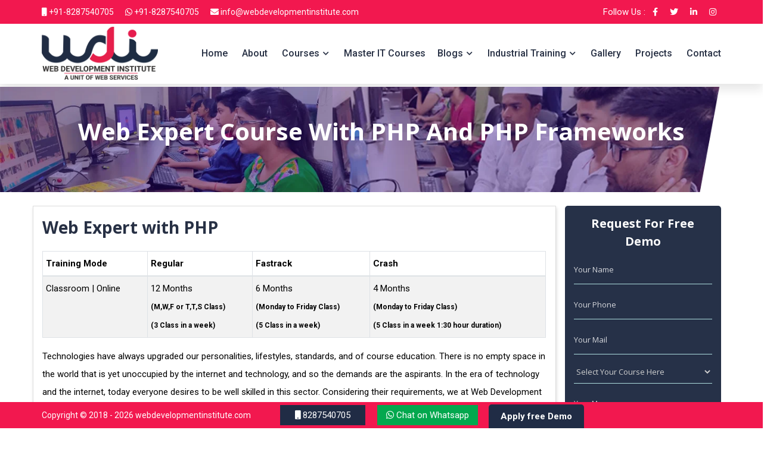

--- FILE ---
content_type: text/html; charset=UTF-8
request_url: https://www.webdevelopmentinstitute.com/web-development-institute-for-diploma-course
body_size: 45680
content:
<!doctype html>
<html class="no-js" lang="zxx">
    
<head>
 
    <title>Web Development Course Near me | Diploma Course in Web Development</title>
     <meta name="description" content="Learn basic to advance concepts of graphic design, web design, web development, digital marketing in web expert course at web development institute. Call us on +91-8287540705 to get details about this course.">
    

<style>

.courses-details-area li
{
    list-style:disc;
}

.courses-details-area ol li
{
    list-style:decimal;
}

</style>


        <meta charset="utf-8">
        <meta http-equiv="x-ua-compatible" content="ie=edge">
        <meta name="viewport" content="width=device-width, initial-scale=1">
        <meta name="google-site-verification" content="VHNHnE7qMS2wj6NBCARvy-XOkHBFLpiO18ZLLXjT6-M" />
        <!-- Google Tag Manager -->
<script>(function(w,d,s,l,i){w[l]=w[l]||[];w[l].push({'gtm.start':
new Date().getTime(),event:'gtm.js'});var f=d.getElementsByTagName(s)[0],
j=d.createElement(s),dl=l!='dataLayer'?'&l='+l:'';j.async=true;j.src=
'https://www.googletagmanager.com/gtm.js?id='+i+dl;f.parentNode.insertBefore(j,f);
})(window,document,'script','dataLayer','GTM-542DMMF7');</script>
<!-- End Google Tag Manager -->

 <link rel="canonical" href="https://www.webdevelopmentinstitute.com/web-development-institute-for-diploma-course" />

    <style>
.slick-next:before,.slick-prev:before{font-family:slick;font-size:20px;line-height:1;opacity:.75;color:#fff;-webkit-font-smoothing:antialiased;-moz-osx-font-smoothing:grayscale;display:none!important}.panel-default>.panel-heading{margin-bottom:10px}.courses-meta ul li{width:48%!important}.courses-meta ul li a,.courses-meta ul li button{width:100%!important}.section-title p{padding:10px 100px 0 100px}.blog-read{padding:8px 25px!important;font-size:.9rem!important;font-weight:normal!important}.single-c-create{padding:10px 15px 20px 15px;box-shadow:2px 3px 5px #ddd;border-radius:0 40px 0 40px}.calltoaction li{float:left;margin:0 10px}.callicon{background:#202c45;color:#fff;padding:8px 25px}.whatsappicon{background:#03a84e;color:#fff;padding:8px 15px}.bg-blue{background-color:#263148!important}.open-button{background-color:#202c45;color:#fff;padding:5px 20px;border:none;position:fixed;bottom:0;right:300px;width:160px;border-radius:5px 5px 0 0;font-weight:700;z-index:9999}.chat-popup{display:none;position:fixed;bottom:-45px;right:292px;border:3px solid #f1f1f1;z-index:99}.form-container{max-width:272px;padding:10px;background-color:#f1f1f1;margin-bottom:85px}.form-container textarea{width:100%;padding:15px;margin:5px 0 22px 0;border:none;background:#f1f1f1;resize:none;min-height:200px}.form-container .btn{background-color:#4caf50;color:#fff;padding:12px 20px;border:none;width:100%}.form-container .cancel{background-color:red;font-size:16px;font-weight:700;padding:10px}.bottom-mb-footer{background:#880541;height:50px;width:100%;position:fixed;bottom:45px}#call-us{color:#fff;font-size:25px;margin-left:87px;margin-top:15px}.open-mb-button{background-color:#202c45;color:#fff;padding:8px 20px;border:none;position:fixed;bottom:0;width:100%;border-radius:5px 5px 0 0;font-weight:700;z-index:9999}.icons{background:#000;height:50px;width:50px;border-radius:50%;padding-top:11px;padding-left:4px}.btn{margin:0 4px 0 0}.courses-thumb>img{height:170px}#about-wbi{padding-bottom:50px}.panel-group .panel{border-radius:0;box-shadow:none;border-color:#EEE}.panel-default>.panel-heading{padding:0;border-radius:0;color:#212121;background-color:#FAFAFA;border:8px solid #eaeaea;color:#333;background-color:#f5f5f5}.panel-title{font-size:14px;margin:0}.panel-title>a{display:block;padding:2px 15px;text-decoration:none}.more-less{float:right;color:#212121}@media screen and (max-width:360px){.open-button{right:166px;display:none}.bottom-footer{display:none}.icons{position:absolute;bottom:27px;left:20px;background:#03a84e}.section-title h1{font-size:18px;font-weight:700}.section-title h2{font-size:14px!important;text-align:center;margin-top:22px;font-weight:700}#about-wbi{padding-bottom:0}.main-header-area{padding-top:0!important;padding-bottom:0!important}.logo img{height:55px!important;margin:10px 0 0 0}.header-top-wrap{padding:1px 0!important;height:34px!important}.week-courses-p{padding-top:21px!important}.fa-whatsapp:before{font-size:30px;padding-top:0;padding-left:5px;color:#263148}.s-testimonial-padding{padding-bottom:65px!important}.padding-top{padding-top:15px!important}.home_heading{margin:0 0 15px 0!important}.margin{margin-bottom:0px!important}}.fa,.fab,.far,.fas{-moz-osx-font-smoothing:grayscale;-webkit-font-smoothing:antialiased;display:inline-block;font-style:normal;font-variant:normal;text-rendering:auto;line-height:1}.fa-angle-right:before{content:"\f105"}.fa-check:before{content:"\f00c"}.fa-chevron-left:before{content:"\f053"}.fa-chevron-right:before{content:"\f054"}.fa-envelope:before{content:"\f0e0"}.fa-facebook-f:before{content:"\f39e"}.fa-instagram:before{content:"\f16d"}.fa-linkedin-in:before{content:"\f0e1"}.fa-map-marker-alt:before{content:"\f3c5"}.fa-mobile:before{content:"\f10b"}.fa-phone:before{content:"\f095"}.fa-phone-volume:before{content:"\f2a0"}.fa-plus:before{content:"\f067"}.fa-quote-right:before{content:"\f10e"}.fa-twitter:before{content:"\f099"}.fa-user:before{content:"\f007"}.fa-whatsapp:before{content:"\f232"}@font-face{font-family:"Font Awesome 5 Brands";font-style:normal;font-weight:400;font-display:auto;src:url('https://medilawindia.com/wdi/media/fonts/fa-brands-400.eot');src:url(https://pegasaas.io/fonts/fa-brands-400d41d.eot?#iefix) format('embedded-opentype'),url('https://medilawindia.com/wdi/media/fonts/fa-brands-400.woff2') format('woff2'),url('https://medilawindia.com/wdi/media/fonts/fa-brands-400.woff') format('woff'),url('https://medilawindia.com/wdi/media/fonts/fa-brands-400.ttf') format('truetype'),url(https://pegasaas.io/fonts/fa-brands-400.svg#fontawesome) format('svg')}.fab{font-family:"Font Awesome 5 Brands"}@font-face{font-family:"Font Awesome 5 Free";font-style:normal;font-weight:400;font-display:auto;src:url('https://medilawindia.com/wdi/media/fonts/fa-regular-400.eot');src:url(https://pegasaas.io/fonts/fa-regular-400d41d.eot?#iefix) format('embedded-opentype'),url('https://medilawindia.com/wdi/media/fonts/fa-regular-400.woff2') format('woff2'),url('https://medilawindia.com/wdi/media/fonts/fa-regular-400.woff') format('woff'),url('https://medilawindia.com/wdi/media/fonts/fa-regular-400.ttf') format('truetype'),url(https://pegasaas.io/fonts/fa-regular-400.svg#fontawesome) format('svg')}.far{font-weight:400}@font-face{font-family:"Font Awesome 5 Free";font-style:normal;font-weight:900;font-display:auto;src:url('https://medilawindia.com/wdi/media/fonts/fa-solid-900.eot');src:url(https://pegasaas.io/fonts/fa-solid-900d41d.eot?#iefix) format('embedded-opentype'),url('https://medilawindia.com/wdi/media/fonts/fa-solid-900.woff2') format('woff2'),url('https://medilawindia.com/wdi/media/fonts/fa-solid-900.woff') format('woff'),url('https://medilawindia.com/wdi/media/fonts/fa-solid-900.ttf') format('truetype'),url(https://pegasaas.io/fonts/fa-solid-900.svg#fontawesome) format('svg')}.fa,.far,.fas{font-family:"Font Awesome 5 Free"}.fa,.fas{font-weight:900}:root{--blue:#007bff;--indigo:#6610f2;--purple:#6f42c1;--pink:#e83e8c;--red:#dc3545;--orange:#fd7e14;--yellow:#ffc107;--green:#28a745;--teal:#20c997;--cyan:#17a2b8;--white:#fff;--gray:#6c757d;--gray-dark:#343a40;--primary:#007bff;--secondary:#6c757d;--success:#28a745;--info:#17a2b8;--warning:#ffc107;--danger:#dc3545;--light:#f8f9fa;--dark:#343a40;--breakpoint-xs:0;--breakpoint-sm:576px;--breakpoint-md:768px;--breakpoint-lg:992px;--breakpoint-xl:1200px;--font-family-sans-serif:-apple-system,BlinkMacSystemFont,"Segoe UI",Roboto,"Helvetica Neue",Arial,sans-serif,"Apple Color Emoji","Segoe UI Emoji","Segoe UI Symbol";--font-family-monospace:SFMono-Regular,Menlo,Monaco,Consolas,"Liberation Mono","Courier New",monospace}*,::after,::before{box-sizing:border-box}html{font-family:sans-serif;line-height:1.15;-webkit-text-size-adjust:100%;-ms-text-size-adjust:100%;-ms-overflow-style:scrollbar}@-ms-viewport{width:device-width}footer,header,main,nav,section{display:block}body{margin:0;font-family:-apple-system,BlinkMacSystemFont,"Segoe UI",Roboto,"Helvetica Neue",Arial,sans-serif,"Apple Color Emoji","Segoe UI Emoji","Segoe UI Symbol";font-size:1rem;font-weight:400;line-height:1.5;color:#212529;text-align:left;background-color:#fff}h1,h2,h3,h4,h5,h6{margin-top:0;margin-bottom:.5rem}p{margin-top:0;margin-bottom:1rem}ul{margin-top:0;margin-bottom:1rem}ul ul{margin-bottom:0}b,strong{font-weight:700}a{color:#007bff;text-decoration:none;background-color:transparent;-webkit-text-decoration-skip:objects}a:not([href]):not([tabindex]){color:inherit;text-decoration:none}img{vertical-align:middle;border-style:none}label{display:inline-block;margin-bottom:.5rem}button{border-radius:0}button,input,optgroup,select,textarea{margin:0;font-family:inherit;font-size:inherit;line-height:inherit}button,input{overflow:visible}button,select{text-transform:none}[type=submit],button,html [type=button]{-webkit-appearance:button}[type=button]::-moz-focus-inner,[type=submit]::-moz-focus-inner,button::-moz-focus-inner{padding:0;border-style:none}textarea{overflow:auto;resize:vertical}::-webkit-file-upload-button{font:inherit;-webkit-appearance:button}h1,h2,h3,h4,h5,h6{font-family:'Open Sans',sans-serif;color:#273044;margin-top:0;font-style:normal;font-weight:700;text-transform:unset}h1{font-size:2.5rem}h2{font-size:2rem}h3{font-size:1.75rem}h4{font-size:1.5rem}h5{font-size:1.25rem}h6{font-size:1rem}.img-fluid{max-width:100%;height:auto}.container{width:100%;padding-right:15px;padding-left:15px;margin-right:auto;margin-left:auto}@media (min-width:576px){.container{max-width:540px}}@media (min-width:768px){.container{max-width:720px}}@media (min-width:992px){.container{max-width:960px}}@media (min-width:1200px){.container{max-width:1170px}}.row{display:flex;-ms-flex-wrap:wrap;flex-wrap:wrap;margin-right:-15px;margin-left:-15px}.col,.col-12,.col-lg-11,.col-lg-12,.col-lg-3,.col-lg-4,.col-lg-6,.col-lg-8,.col-lg-9,.col-md-11,.col-md-3,.col-md-4,.col-md-6,.col-md-8,.col-md-9,.col-sm-11,.col-sm-6,.col-xl-12,.col-xl-3,.col-xl-4,.col-xl-5,.col-xl-7,.col-xl-9{position:relative;width:100%;min-height:1px;padding-right:15px;padding-left:15px}.col{-ms-flex-preferred-size:0;flex-basis:0%;-webkit-box-flex:1;-ms-flex-positive:1;flex-grow:1;max-width:100%}.col-12{-webkit-box-flex:0;-ms-flex:0 0 100%;flex:0 0 100%;max-width:100%}@media (min-width:576px){.col-sm-6{-webkit-box-flex:0;-ms-flex:0 0 50%;flex:0 0 50%;max-width:50%}.col-sm-11{-webkit-box-flex:0;-ms-flex:0 0 91.666667%;flex:0 0 91.666667%;max-width:91.666667%}}@media (min-width:768px){.col-md-3{-webkit-box-flex:0;-ms-flex:0 0 25%;flex:0 0 25%;max-width:25%}.col-md-4{-webkit-box-flex:0;-ms-flex:0 0 33.333333%;flex:0 0 33.333333%;max-width:33.333333%}.col-md-6{-webkit-box-flex:0;-ms-flex:0 0 50%;flex:0 0 50%;max-width:50%}.col-md-8{-webkit-box-flex:0;-ms-flex:0 0 66.666667%;flex:0 0 66.666667%;max-width:66.666667%}.col-md-9{-webkit-box-flex:0;-ms-flex:0 0 75%;flex:0 0 75%;max-width:75%}.col-md-11{-webkit-box-flex:0;-ms-flex:0 0 91.666667%;flex:0 0 91.666667%;max-width:91.666667%}}@media (min-width:992px){.col-lg-3{-webkit-box-flex:0;-ms-flex:0 0 25%;flex:0 0 25%;max-width:25%}.col-lg-4{-webkit-box-flex:0;-ms-flex:0 0 33.333333%;flex:0 0 33.333333%;max-width:33.333333%}.col-lg-6{-webkit-box-flex:0;-ms-flex:0 0 50%;flex:0 0 50%;max-width:50%}.col-lg-8{-webkit-box-flex:0;-ms-flex:0 0 66.666667%;flex:0 0 66.666667%;max-width:66.666667%}.col-lg-9{-webkit-box-flex:0;-ms-flex:0 0 75%;flex:0 0 75%;max-width:75%}.col-lg-11{-webkit-box-flex:0;-ms-flex:0 0 91.666667%;flex:0 0 91.666667%;max-width:91.666667%}.col-lg-12{-webkit-box-flex:0;-ms-flex:0 0 100%;flex:0 0 100%;max-width:100%}}@media (min-width:1200px){.col-xl-3{-webkit-box-flex:0;-ms-flex:0 0 25%;flex:0 0 25%;max-width:25%}.col-xl-4{-webkit-box-flex:0;-ms-flex:0 0 33.333333%;flex:0 0 33.333333%;max-width:33.333333%}.col-xl-5{-webkit-box-flex:0;-ms-flex:0 0 41.666667%;flex:0 0 41.666667%;max-width:41.666667%}.col-xl-7{-webkit-box-flex:0;-ms-flex:0 0 58.333333%;flex:0 0 58.333333%;max-width:58.333333%}.col-xl-9{-webkit-box-flex:0;-ms-flex:0 0 75%;flex:0 0 75%;max-width:75%}.col-xl-12{-webkit-box-flex:0;-ms-flex:0 0 100%;flex:0 0 100%;max-width:100%}}@media (max-width:767.98px){.chat-popup{right:20px}}.form-control{display:block;width:100%;padding:.375rem .75rem;font-size:1rem;line-height:1.5;color:#495057;background-color:#fff;background-clip:padding-box;border:1px solid #ced4da;border-radius:.25rem}.form-control::-ms-expand{background-color:transparent;border:0}.form-control::-webkit-input-placeholder{color:#6c757d;opacity:1}.form-control::-moz-placeholder{color:#6c757d;opacity:1}.form-control:-ms-input-placeholder{color:#6c757d;opacity:1}.form-control::-ms-input-placeholder{color:#6c757d;opacity:1}select{color:#6c757d!important;font-size:13px!important}select.form-control:not([size]):not([multiple]){height:calc(2.25rem + 2px)}.form-group{margin-bottom:1rem}.btn{display:inline-block;font-weight:400;text-align:center;white-space:nowrap;vertical-align:middle;border:1px solid transparent;padding:.375rem .75rem;font-size:1rem;line-height:1.5;border-radius:.25rem}.btn-success{color:#fff;background-color:#28a745;border-color:#28a745}.btn-dark{color:#fff;background-color:#343a40;border-color:#343a40}.fade{opacity:0}.collapse{display:none}.close{float:right;font-size:1.5rem;font-weight:700;line-height:1;color:#000;text-shadow:0 1px 0 #fff;opacity:.5}button.close{padding:0;background-color:transparent;border:0;-webkit-appearance:none}.modal{position:fixed;top:0;right:0;bottom:0;left:0;z-index:1050;display:none;overflow:hidden;outline:0}.modal-dialog{position:relative;width:auto;margin:.5rem}.modal.fade .modal-dialog{-webkit-transform:translate(0,-25%);transform:translate(0,-25%)}.modal-content{position:relative;display:flex;-webkit-box-orient:vertical;-webkit-box-direction:normal;-ms-flex-direction:column;flex-direction:column;width:100%;background-color:#fff;background-clip:padding-box;border:1px solid rgba(0,0,0,.2);border-radius:.3rem;outline:0}.modal-header{display:flex;-webkit-box-align:start;-ms-flex-align:start;align-items:flex-start;-webkit-box-pack:justify;-ms-flex-pack:justify;justify-content:space-between;padding:1rem;border-bottom:1px solid #e9ecef;border-top-left-radius:.3rem;border-top-right-radius:.3rem}.modal-header .close{padding:1rem;margin:-1rem -1rem -1rem auto}.modal-title{margin-bottom:0;line-height:1.5}.modal-body{position:relative;-webkit-box-flex:1;-ms-flex:1 1 auto;flex:1 1 auto;padding:1rem}@media (min-width:576px){.modal-dialog{max-width:500px;margin:1.75rem auto}}.carousel{position:relative}.carousel-inner{position:relative;width:100%;overflow:hidden}.carousel-item{position:relative;display:none;-webkit-box-align:center;-ms-flex-align:center;align-items:center;width:100%;-webkit-backface-visibility:hidden;backface-visibility:hidden;-webkit-perspective:1000px;perspective:1000px}.carousel-item.active{display:block}.carousel-control-next,.carousel-control-prev{position:absolute;top:0;bottom:0;display:flex;-webkit-box-align:center;-ms-flex-align:center;align-items:center;-webkit-box-pack:center;-ms-flex-pack:center;justify-content:center;width:15%;color:#fff;text-align:center;opacity:.5}.carousel-control-prev{left:0}.carousel-control-next{right:0}.carousel-control-next-icon,.carousel-control-prev-icon{display:inline-block;width:20px;height:20px;background:transparent no-repeat center center;background-size:100% 100%}.carousel-control-prev-icon{background-image:url("data:image/svg+xmlPEGASAAS_URL_SEMICOLONcharset=utf8,%3Csvg xmlns='http://www.w3.org/2000/svg' fill='%23fff' viewBox='0 0 8 8'%3E%3Cpath d='M5.25 0l-4 4 4 4 1.5-1.5-2.5-2.5 2.5-2.5-1.5-1.5z'/%3E%3C/svg%3E");filter:invert(1);background-color:#000;background-blend-mode:difference;background-size:28px;border-radius:50%;width:50px;height:50px}.carousel-control-next-icon{background-image:url("data:image/svg+xmlPEGASAAS_URL_SEMICOLONcharset=utf8,%3Csvg xmlns='http://www.w3.org/2000/svg' fill='%23fff' viewBox='0 0 8 8'%3E%3Cpath d='M2.75 0l-1.5 1.5 2.5 2.5-2.5 2.5 1.5 1.5 4-4-4-4z'/%3E%3C/svg%3E");filter:invert(1);background-color:#000;background-blend-mode:difference;background-size:28px;border-radius:50%;width:50px;height:50px}.d-none{display:none!important}.d-inline-block{display:inline-block!important}.d-block{display:block!important}@media (min-width:576px){.d-sm-none{display:none!important}.d-sm-block{display:block!important}}@media (min-width:768px){.d-md-none{display:none!important}.d-md-block{display:block!important}}@media (min-width:992px){.d-lg-none{display:none!important}.d-lg-block{display:block!important}}@media (min-width:1200px){.d-xl-none{display:none!important}.d-xl-block{display:block!important}}.justify-content-center{-webkit-box-pack:center!important;-ms-flex-pack:center!important;justify-content:center!important}.align-items-center{-webkit-box-align:center!important;-ms-flex-align:center!important;align-items:center!important}.m-0{margin:0!important}.mb-0{margin-bottom:0!important}.mb-1{margin-bottom:.25rem!important}.mt-2{margin-top:.5rem!important}.mb-2{margin-bottom:.5rem!important}.mt-3{margin-top:1rem!important}.mb-3{margin-bottom:1rem!important}.p-0{padding:0!important}.py-1{padding-top:.25rem!important}.py-1{padding-bottom:.25rem!important}.py-2{padding-top:.5rem!important}.pb-2,.py-2{padding-bottom:.5rem!important}.pl-2{padding-left:.5rem!important}.px-3{padding-right:1rem!important}.pb-3{padding-bottom:1rem!important}.px-3{padding-left:1rem!important}.pb-4{padding-bottom:1.5rem!important}.mx-auto{margin-right:auto!important}.mx-auto{margin-left:auto!important}@media (min-width:576px){.mb-sm-3{margin-bottom:1rem!important}.p-sm-3{padding:1rem!important}}@media (min-width:992px){.mb-lg-2{margin-bottom:.5rem!important}.mb-lg-5{margin-bottom:3rem!important}}.text-right{text-align:right!important}.text-center{text-align:center!important}.text-uppercase{text-transform:uppercase!important}.text-white{color:#fff!important}.slick-slider{position:relative;display:block;box-sizing:border-box;-webkit-touch-callout:none;-ms-touch-action:pan-y;touch-action:pan-y}.slick-list{position:relative;display:block;overflow:hidden;margin:0;padding:0}.slick-slider .slick-list,.slick-slider .slick-track{-webkit-transform:translate3d(0,0,0);-moz-transform:translate3d(0,0,0);-ms-transform:translate3d(0,0,0);-o-transform:translate3d(0,0,0);transform:translate3d(0,0,0)}.slick-track{position:relative;top:0;left:0;display:block;margin-left:auto;margin-right:auto}.slick-track:after,.slick-track:before{display:table;content:''}.slick-track:after{clear:both}.slick-slide{display:none;float:left;height:100%;min-height:1px}.slick-slide img{display:block}.slick-initialized .slick-slide{display:block}.mt-20{margin-top:20px}.mb-10{margin-bottom:10px}.mb-15{margin-bottom:15px}.mb-20{margin-bottom:20px}.mb-30{margin-bottom:30px}.mb-70{margin-bottom:70px}.pt-20{padding-top:20px}.pt-30{padding-top:30px}.pb-20{padding-bottom:20px}.pb-30{padding-bottom:30px}.pb-35{padding-bottom:35px}.pr-40{padding-right:40px}.pr-50{padding-right:50px}.gray-bg{background:#f0f8f8}.blue-bg{background-color:#263148}.theme-bg{background:#263148}body{font-family:Roboto,sans-serif;font-weight:400;color:#000;font-style:normal;font-size:15px;line-height:30px}optgroup{color:#000}.whiteback{background:#fff}.bottom-footer{position:fixed;bottom:0;background:#f2184f;padding:7px 0;width:100%;z-index:9999}.bottom-footer p{color:#fff!important;margin:0!important;font-size:14px}.carousel-item img{width:100%}.panel-group{margin:0 0 30px 0}.crsbtn{font-size:14px!important}.home_heading{font-weight:500;font-size:35px!important}a,button{color:#1696e7;outline:medium none}textarea{outline:0}h1,h2,h3,h4,h5,h6{font-family:'Open Sans',sans-serif;color:#273044;margin-top:0;font-style:normal;font-weight:700;text-transform:unset}h4 a{color:inherit}h1{font-size:35px;font-weight:500}h2{font-size:35px}h3{font-size:28px}h4{font-size:22px}h5{font-size:15px}h6{font-size:13px}ul{margin:0;padding:0}li{list-style:none}p{margin-bottom:10px}label{color:#7e7e7e;font-size:14px;font-weight:400}::-moz-placeholder{color:#555;font-size:14px;opacity:1}::placeholder{color:#555;font-size:14px;opacity:1}.btn{background:#f2184f none repeat scroll 0 0;border:none;border-radius:30px;color:#fff;display:inline-block;font-size:16px;font-weight:500;letter-spacing:0;line-height:1;margin-bottom:0;padding:13px 30px;text-align:center;text-transform:unset;touch-action:manipulation;vertical-align:middle;white-space:nowrap;position:relative;z-index:1}.btn::before{content:"";position:absolute;z-index:-1;top:0;bottom:0;left:0;right:0;background:#263148;-webkit-transform:scaleX(0);transform:scaleX(0);-webkit-transform-origin:50%;transform-origin:50%;border-radius:30px}.p-relative{position:relative}.header-top-wrap{background:#f2184f;padding:5px 0}.header-top-menu ul li{display:inline-block;margin-right:15px}.header-top-menu ul li a{display:block;color:#fff;font-size:14px;font-weight:400}.header-sign-btn a{font-size:14px;color:#fff;font-weight:400;display:inline-block;padding:0 8px}.header-sign-btn a:last-child{font-size:14px;color:#fff;font-weight:400;display:inline-block;padding:0 8px}.main-header-area{background:#fff;padding:5px 0;box-shadow:0 10px 15px rgb(25 25 25 / 10%);margin:0 0 5px 0}.main-menu ul li{display:inline-block;position:relative;margin-left:30px}.main-menu ul li:first-child{margin-left:0}.main-menu ul li.menu-item-has-children{margin-right:17px}.main-menu ul li.menu-item-has-children::before{content:"\f078";position:absolute;right:-16px;top:50%;transform:translateY(-50%);color:#273044;font-family:"Font Awesome 5 Free";font-weight:700;font-size:11px}.main-menu ul li a{color:#273044;display:block;padding:20px 0;line-height:1;font-size:16px;font-weight:500}.main-menu ul li .submenu{position:absolute;z-index:9;background-color:#fff;border-radius:0;border:none;-webkit-box-shadow:0 13px 25px -12px rgba(0,0,0,.25);-moz-box-shadow:0 13px 25px -12px rgba(0,0,0,.25);box-shadow:0 13px 25px -12px rgba(0,0,0,.25);display:block;left:0;opacity:0;padding:0;right:0;top:100%;visibility:hidden;min-width:230px;border:1px solid #f5f5f5;background:#fff;box-shadow:0 30px 70px 0 rgba(137,139,142,.15);margin:0;border-radius:3px;transform:scale(1,0);transform-origin:0 0}.main-menu ul li .submenu li{margin-left:0;text-align:left;display:block}.main-menu ul li .submenu li a{padding:0 10px 0 25px;line-height:45px;font-weight:400;color:#263148;text-transform:capitalize}.single-features{position:relative;box-shadow:0 0 20px 0 rgba(0,0,0,.17);border-radius:10px;padding:20px;margin-right:25px;background:#fff;transform:translateY(0)}.features-top{display:flex;align-items:center}.features-icon{margin-right:20px;height:70px}.features-top h3{font-size:20px;margin-bottom:0;line-height:1.2}.features-content p{margin-bottom:0}.features-check{position:absolute;right:-25px;bottom:30px;height:50px;width:50px;text-align:center;line-height:50px;font-size:24px;color:#fff;background:#f42e64;border-radius:50%;z-index:1}.features-area.features-mt{margin-top:-220px}.section-title h2{font-size:30px;text-transform:uppercase;line-height:1.2;margin-bottom:0}.learn-content p{margin-bottom:30px}.trial-form{box-shadow:0 0 20px 0 rgba(0,0,0,.17);margin:-60px 0 0 0;padding:15px;position:relative;border-radius:10px;background:#fff}.trial-form h2{font-size:30px;margin-bottom:30px}.trial-form input,.trial-form select{width:100%;border:1px solid #ebebeb;padding:5px 20px;border-radius:5px;margin-bottom:15px;font-weight:400;color:#000;font-family:'Open Sans',sans-serif;background:#fcfdff;font-size:14px}.trial-form textarea{width:100%;border:1px solid #ebebeb;padding:10px 20px;border-radius:5px;margin-bottom:20px;font-weight:400;color:#61676f;font-family:'Open Sans',sans-serif;background:#fcfdff;height:70px;font-size:14px}.trial-form .btn{width:100%;border-radius:5px;padding:15px 50px;font-size:16px}.trial-form .btn::before{border-radius:5px}.trial-form::before{content:"";position:absolute;right:-30px;bottom:-30px;height:100%;width:100%;background:#fff;z-index:-1;border-radius:10px;box-shadow:0 0 100px 0 rgba(0,0,0,.17)}.trial-bg-img{position:absolute;right:0;bottom:0;top:10px;z-index:-9}.section-title p{line-height:1.8}.courses-thumb>img{border-top-right-radius:5px;border-top-left-radius:5px;width:100%}.single-courses{box-shadow:0 0 10px 0 rgba(0,0,0,.2);background:#fff;border-radius:5px}.courses-thumb{position:relative}.courses-content{padding:10px}.courses-content h4{font-size:14px;line-height:1.5}.courses-meta{margin-top:10px;padding-top:15px;border-top:1px solid #e2e2e2}.courses-meta ul{display:flex;justify-content:space-between}.courses-user{font-size:14px;font-weight:400;font-family:'Open Sans',sans-serif;color:#aaa;line-height:1}.courses-rating{font-size:12px;color:#f2184f;line-height:1}.courses-active .slick-track{margin-top:30px}.courses-active .slick-arrow{position:absolute;top:50%;left:-70px;transform:translateY(-50%);border:none;padding:0;height:60px;width:60px;text-align:center;line-height:60px;background:#fff;border-radius:50%;font-size:16px;color:#04213f;z-index:1}.courses-active .slick-next{right:-70px;left:auto}.single-testimonial p{font-size:30px;line-height:38px;font-weight:400;color:#fff;font-style:italic;margin-bottom:20px}.testi-author h5{color:#fff;margin-bottom:5px}.testimonial-img{position:relative}.testimonial-img img{border-radius:5px;height:370px;width:100%!important;object-fit:contain}.s-testimonial-img img{width:auto}.testimonial-img i{position:absolute;left:-90px;top:185px;height:140px;width:140px;text-align:center;line-height:140px;background:#f2184f;font-size:58px;color:#fff;border-radius:50%;z-index:1}.testimonial-nav .slick-arrow{position:absolute;bottom:-100px;left:0;border:none;padding:0;height:60px;width:60px;text-align:center;line-height:60px;background:#fff;border-radius:50%;font-size:16px;color:#04213f;z-index:1}.testimonial-nav .slick-next{left:75px}.s-single-testimonial p{font-size:20px;color:#424a5b}.s-single-testimonial .testi-author h5{color:#424a5b}.testimonial-nav .slick-arrow{bottom:-100px}.s-testimonial-img i{left:auto;right:3px;top:55px;height:120px;width:120px;line-height:120px;font-size:48px}.single-c-create h4{font-size:20px;color:#263148;margin-bottom:10px}.single-c-create p{margin-bottom:0;font-size:13px;line-height:26px}.fw-title h4{color:#fff;font-size:18px;margin-bottom:0}.fw-link ul li{display:block;padding-bottom:5px;border-bottom:1px solid #555d69;margin-bottom:5px}.fw-link ul li:last-child{padding-bottom:0;border-bottom:none;margin-bottom:0}.fw-link ul li a{font-size:14px;font-weight:400;color:#fff}.fw-link ul li a i{color:#f2184f;margin-right:7px}.fw-contact ul li{display:block;padding-bottom:5px;border-bottom:1px solid #555d69;margin-bottom:5px;color:#fff;font-size:14px;font-weight:400}.fw-contact ul li:last-child{padding-bottom:0;border-bottom:none;margin-bottom:0}.fw-contact ul li i{color:#f2184f;margin-right:7px}@media (min-width:1500px) and (max-width:1800px){.all-view-btn{color:#000;background-color:#fff;padding:5px 65px;font-weight:500;border:1px solid #263148;border-radius:1000px;font-size:1rem}}@media (min-width:1200px) and (max-width:1500px){.trial-bg-img img{width:500px}.courses-active .slick-arrow{left:-30px;opacity:1}.courses-active .slick-next{right:-30px;left:auto}.all-view-btn{color:#000;background-color:#fff;padding:5px 65px;font-weight:500;border:1px solid #263148;border-radius:1000px;font-size:1rem}}@media (min-width:992px) and (max-width:1200px){.single-features{padding:40px 30px 35px 25px}.features-top{display:block;margin-bottom:10px}.features-icon{margin-bottom:10px}.features-top h3{font-size:22px}.trial-bg-img img{width:500px}.testimonial-img i{display:none}.testimonial-img img{width:100%}.single-testimonial p{font-size:30px;line-height:1.5}.testimonial-img{margin-bottom:0}.c-create-img img{width:100%}.single-c-create h4{font-size:20px}.footer-top-wrap .col-lg-3.pr-40{padding-right:15px}.s-testimonial-img img{width:unset}.s-single-testimonial p{font-size:26px}.testimonial-nav .slick-arrow{bottom:-135px}.s-testimonial-img i{display:block}.section-title p{padding:10px 100px 0 100px}.footer-nav{display:flex;align-items:center;justify-content:space-evenly;position:fixed;bottom:0;left:0;width:100%;padding-top:10px;background-color:#fff;z-index:100}.footer-nav li a{display:flex;flex-direction:column;align-items:center;justify-content:center;color:#263148;font-size:.9rem;font-weight:500}.footer-nav li a i{width:50px;height:50px;display:flex;align-items:center;justify-content:center;border:1px solid #263148;font-size:1.5rem;border-radius:50%}.footer-nav li a .icon2{border:1px solid #F2184F}.all-view-btn{color:#000;background-color:#fff;padding:5px 65px;font-weight:500;border:1px solid #263148;border-radius:1000px;font-size:1rem}.courses-active .slick-prev{left:10px;top:43%!important}.courses-active .slick-next{right:10px;top:43%!important}.features-top{display:flex;align-items:center}.features-top h3{margin-top:-20px}.features-area.features-mt{margin-top:-160px}.testimonial-nav .slick-arrow{bottom:-53px}}@media (min-width:768px) and (max-width:991px){.main-header-area{padding-top:20px;padding-bottom:5px}.single-features{padding:40px 40px 35px 40px}.trial-bg-img img{width:560px}.courses-create-p{padding-bottom:103px}.s-testi-active .s-testimonial-img{margin-bottom:50px!important}.s-testimonial-padding .row{justify-content:center}.testimonial-nav .slick-arrow{bottom:-130px}.s-testimonial-padding{padding-bottom:130px}.section-title p{padding:10px 50px 0 50px}.footer-nav{display:flex;align-items:center;justify-content:space-evenly;position:fixed;bottom:0;left:0;width:100%;padding-top:10px;background-color:#fff;z-index:100}.footer-nav li a{display:flex;flex-direction:column;align-items:center;justify-content:center;color:#263148;font-size:.9rem;font-weight:500}.footer-nav li a i{width:50px;height:50px;display:flex;align-items:center;justify-content:center;border:1px solid #263148;font-size:1.5rem;border-radius:50%}.footer-nav li a .icon2{border:1px solid #F2184F}.all-view-btn{color:#000;background-color:#fff;padding:5px 65px;font-weight:500;border:1px solid #263148;border-radius:1000px;font-size:1rem}.banner-card{display:grid;grid-template-columns:repeat(3,20%);grid-gap:20px;justify-content:center;margin-top:-35px;margin-bottom:20px}.banner-card div{box-shadow:0 0 10px rgba(0,0,0,.2);border-radius:5px;padding:10px;text-align:center;position:relative;background-color:#fff}.banner-card div img{width:55%;margin-bottom:10px}.banner-card a:last-child div img{width:42%;margin-bottom:10px}.banner-card div h6{font-size:1rem;margin-bottom:-10px;padding:0}.banner-card div::after{content:"";position:absolute;top:100%;left:50%;transform:translateX(-50%);width:90%;height:2px;background-color:#212D46}.banner-card a:nth-child(2) div::after{background-color:#F2184F}.courses-active .slick-prev{left:-22px}.courses-active .slick-next{right:-22px}.courses-active .slick-arrow{top:43%!important}.display-10{font-size:20px!important;font-weight:700;margin-bottom:0}.trial-form{margin:-100px 0 0 0}}@media (max-width:767px){.carousel-control-next-icon,.carousel-control-prev-icon{background-size:20px;width:37px;height:35px}.footer-top-wrap{padding:30px 0 60px 0}.features-area.features-mt{margin:20px 0 0 0}.top-contact{text-align:center}.main-header-area{padding-bottom:5px}.single-features{padding:40px 30px 35px 25px;margin-right:0}.features-check{display:none}.features-top{display:block;margin-bottom:10px}.features-icon{margin-bottom:10px}.features-top h3{font-size:22px}.section-title h2{font-size:34px}.trial-form h2{font-size:26px}.trial-form::before{right:0;bottom:-30px}.trial-bg-img img{width:560px}.testimonial-nav .slick-arrow{left:0;height:50px;width:50px;line-height:54px;font-size:14px}.testimonial-nav .slick-next{left:65px}.single-c-create{text-align:center;padding:0 10px}.courses-create-p{padding-bottom:103px}.footer-top-wrap .row .col-lg-3{padding-right:15px}.s-testi-active .s-testimonial-img{margin-bottom:50px!important}.s-testi-active .s-testimonial-img img{width:100%;height:200px!important;margin:0 0 15px 0}.testimonial-nav .slick-arrow{bottom:-60px}.s-testimonial-padding{padding-bottom:60px}.s-testimonial-img i{display:none}.s-single-testimonial p{font-size:24px}.single-testimonial p{font-size:14px;line-height:28px}.week-courses-p{padding-top:142px}.banner-card{display:grid;grid-template-columns:repeat(3,1fr);grid-gap:5px;justify-content:center;margin-top:-35px;margin-bottom:20px}.banner-card div{box-shadow:0 0 10px rgba(0,0,0,.2);border-radius:5px;padding:10px;text-align:center;position:relative;background-color:#fff}.banner-card div h6{font-size:.8rem;margin-bottom:-10px;padding:0}.banner-card div::after{content:"";position:absolute;top:100%;left:50%;transform:translateX(-50%);width:90%;height:2px;background-color:#212D46}.banner-card a:nth-child(2) div::after{background-color:#F2184F}.courses-active .slick-prev{left:10px}.courses-active .slick-next{right:10px}}@media only screen and (min-width:576px) and (max-width:767px){.section-title h2{font-size:44px}.single-c-create{text-align:left;padding:0}.single-c-create h4{font-size:22px}.s-testi-active .s-testimonial-img img{width:auto}.s-testimonial-img i{display:block}.week-courses-p{padding-top:138px}.single-testimonial p{font-size:24px}.single-features{padding:40px 70px 35px 40px}.section-title p{padding:10px 50px 0 50px}.footer-nav{display:flex;align-items:center;justify-content:space-evenly;position:fixed;bottom:0;left:0;width:100%;padding-top:10px;background-color:#fff;z-index:100}.footer-nav li a{display:flex;flex-direction:column;align-items:center;justify-content:center;color:#263148;font-size:.9rem;font-weight:500}.footer-nav li a i{width:50px;height:50px;display:flex;align-items:center;justify-content:center;border:1px solid #263148;font-size:1.5rem;border-radius:50%}.footer-nav li a .icon2{border:1px solid #F2184F}.banner-card{display:grid;grid-template-columns:repeat(3,1fr);grid-gap:5px;justify-content:center;margin-top:-35px;margin-bottom:20px}.banner-card div{box-shadow:0 0 10px rgba(0,0,0,.2);border-radius:5px;padding:10px;text-align:center;position:relative;background-color:#fff}.banner-card div img{width:60%}.banner-card a:last-child div img{width:47%}.banner-card div h6{font-size:.8rem;margin-bottom:-10px;padding:0}.banner-card div::after{content:"";position:absolute;top:100%;left:50%;transform:translateX(-50%);width:90%;height:2px;background-color:#212D46}.banner-card a:nth-child(2) div::after{background-color:#F2184F}.all-view-btn{color:#000;background-color:#fff;padding:5px 65px;font-weight:500;border:1px solid #263148;border-radius:1000px;font-size:1rem}.courses-active .slick-prev{left:10px}.courses-active .slick-next{right:10px}}@media only screen and (max-width:576px){.courses-active .slick-arrow{top:46%}.s-testi-active .s-testimonial-img{margin-bottom:0px!important}.section-title p{padding:0;line-height:20px;font-size:13px}.week-courses-p{padding-top:24px}#about-wbi{padding-bottom:10px}.panel-group{width:95%;padding:10px;margin:auto}.panel-heading{height:fit-content;margin-bottom:10px}.panel-heading a{display:flex;align-items:center;justify-content:space-between;padding:5px 10px 0 10px!important}.fa-whatsapp:before{font-size:30px;padding-top:0;padding-left:0;color:#263148}.banner-card{display:grid;grid-template-columns:repeat(3,1fr);grid-gap:5px;justify-content:center;margin-top:-35px;margin-bottom:20px}.banner-card div{box-shadow:0 0 10px rgba(0,0,0,.2);border-radius:5px;padding:10px;text-align:center;position:relative;background-color:#fff}.banner-card div img{width:60%}.banner-card a:last-child div img{width:47%}.banner-card div h6{font-size:.8rem;margin-bottom:-10px;padding:0}.banner-card div::after{content:"";position:absolute;top:100%;left:50%;transform:translateX(-50%);width:90%;height:2px;background-color:#212D46}.banner-card a:nth-child(2) div::after{background-color:#F2184F}.banner-image{height:200px}.banner-image img{height:100%}.courses-thumb>img{height:100%}.footer-nav{display:flex;align-items:center;justify-content:space-evenly;position:fixed;bottom:0;left:0;width:100%;padding-top:10px;background-color:#fff;z-index:100}.footer-nav li a{display:flex;flex-direction:column;align-items:center;justify-content:center;color:#263148;font-size:.9rem;font-weight:500}.footer-nav li a i{width:50px;height:50px;display:flex;align-items:center;justify-content:center;border:1px solid #263148;font-size:1.5rem;border-radius:50%}.footer-nav li a .icon2{border:1px solid #F2184F}.all-view-btn{color:#000;background-color:#fff;padding:5px 65px;font-weight:500;border:1px solid #263148;border-radius:1000px;font-size:1rem}.panel-title>a{font-size:12px!important}.panel-default>.panel-heading{border:5px solid #eaeaea!important}.mobile-form{margin-bottom:100px!important}.mobile-form2 .form-group input{height:20px!important}.section-title h1{font-size:14px;line-height:20px;margin-bottom:10px!important;font-weight:700}.logo img{height:55px!important;margin:10px 0 10px 0}.home_heading{font:14px!important}.home_heading{font-weight:700;font-size:14px!important}.section-title h2{font-size:20px}.courses-active .slick-prev{left:10px}.courses-active .slick-next{right:10px}.panel-group{width:100%;padding:0px!important}}@media only screen and (min-width:600px) and (max-width:700px){.courses-active .slick-arrow{top:40%!important}.crsbtn{padding-left:9px!important}.single-c-create{text-align:center;padding:5px}.about-section-title h2{font-size:18px!important}}.slick-slider{position:relative;display:block;box-sizing:border-box;-webkit-touch-callout:none;-ms-touch-action:pan-y;touch-action:pan-y}.slick-list{position:relative;display:block;overflow:hidden;margin:0;padding:0}.slick-slider .slick-list,.slick-slider .slick-track{-webkit-transform:translate3d(0,0,0);-moz-transform:translate3d(0,0,0);-ms-transform:translate3d(0,0,0);-o-transform:translate3d(0,0,0);transform:translate3d(0,0,0)}.slick-track{position:relative;top:0;left:0;display:block;margin-left:auto;margin-right:auto}.slick-track:after,.slick-track:before{display:table;content:''}.slick-track:after{clear:both}.slick-slide{display:none;float:left;height:100%;min-height:1px}.slick-slide img{display:block}.slick-initialized .slick-slide{display:block}@charset 'UTF-8';@font-face{font-family:slick;font-weight:400;font-style:normal;src:url(https://cdnjs.cloudflare.com/ajax/libs/slick-carousel/1.9.0/fonts/slick.eot);src:url(https://cdnjs.cloudflare.com/ajax/libs/slick-carousel/1.9.0/fonts/slick.eot?#iefix) format('embedded-opentype'),url(https://cdnjs.cloudflare.com/ajax/libs/slick-carousel/1.9.0/fonts/slick.woff) format('woff'),url(https://cdnjs.cloudflare.com/ajax/libs/slick-carousel/1.9.0/fonts/slick.ttf) format('truetype'),url(https://cdnjs.cloudflare.com/ajax/libs/slick-carousel/1.9.0/fonts/slick.svg#slick) format('svg')}.slick-next,.slick-prev{font-size:0;line-height:0;position:absolute;top:50%;display:block;width:20px;height:20px;padding:0;-webkit-transform:translate(0,-50%);-ms-transform:translate(0,-50%);transform:translate(0,-50%);color:transparent;border:none;outline:0;background:0 0}.slick-next:before,.slick-prev:before{font-family:slick;font-size:20px;line-height:1;opacity:.75;color:#fff;-webkit-font-smoothing:antialiased;-moz-osx-font-smoothing:grayscale}.slick-prev{left:-25px}.slick-prev:before{content:'←'}.slick-next{right:-25px}.slick-next:before{content:'→'}

</style>
<link rel="preload" href="https://www.webdevelopmentinstitute.com/media/fonts/fa-brands-400.woff" as="font" type="font/woff2" crossorigin>
<link rel="shortcut icon" type="image/x-icon" href="https://www.webdevelopmentinstitute.com/media/img/favicon.png">






<!-- IF BROWSER DOESN'T SUPPORT JAVASCRIPT THEN USE NORMAL LINK TAGS TO LOAD CSS -->
<noscript>
      <link rel="stylesheet" type="text/css" href="https://cdnjs.cloudflare.com/ajax/libs/lightgallery/1.6.12/css/lightgallery.min.css"/>
      <link rel="stylesheet" type="text/css" href="https://www.webdevelopmentinstitute.com/media/css/style.css"/>
      <link rel="stylesheet" type="text/css" href="https://cdnjs.cloudflare.com/ajax/libs/prism/1.6.0/themes/prism.min.css"/>
         <link rel="stylesheet" type="text/css" href="https://cdnjs.cloudflare.com/ajax/libs/slick-carousel/1.9.0/slick.min.css"/>
      <link rel="stylesheet" type="text/css" href="https://cdnjs.cloudflare.com/ajax/libs/slick-carousel/1.9.0/slick-theme.min.css"/>
     
</noscript>

<!-- LOAD CSS -->
<script type="text/javascript">//<![CDATA[
function lazycss(url) {
  var css = document.createElement("link");
    css.href = url;
    css.rel = "stylesheet";
    css.type = "text/css";
    document.getElementsByTagName("head")[0].appendChild(css);
}
// LOAD CSS
lazycss("https://cdnjs.cloudflare.com/ajax/libs/lightgallery/1.6.12/css/lightgallery.min.css");
lazycss("https://www.webdevelopmentinstitute.com/media/css/style.css");
lazycss("https://cdnjs.cloudflare.com/ajax/libs/prism/1.6.0/themes/prism.min.css");
lazycss("https://cdnjs.cloudflare.com/ajax/libs/slick-carousel/1.9.0/slick.min.css");
lazycss("https://cdnjs.cloudflare.com/ajax/libs/slick-carousel/1.9.0/slick-theme.min.css");

//]]></script>




<script type="application/ld+json">
{
  "@context": "http://schema.org/",
  "@type": "Product",
  "name": "Web Development Institute",
  "aggregateRating": {
    "@type": "AggregateRating",
    "ratingValue" : "4.9",
    "ratingCount": "1991",
    "reviewCount": "64"
  }
}
</script>



<script type="application/ld+json">
{
  "@context": "https://schema.org",
  "@type": "FAQPage",
  "mainEntity": [
    {
      "@type": "Question",
      "name": "What is Web Designing, Fees, Course, Career, Salary",
      "acceptedAnswer": {
        "@type": "Answer",
        "text": "Based on the level and duration, the course fee of web design varies. However, it ranges from Rs 20,000 to Rs 3,50,000"
      }
    }
  ]
}
</script>



    <script src="https://www.google.com/recaptcha/api.js" async defer></script>

 
</head>
    <body>

           <!-- header -->
        <header>
            <div class="header-top-wrap d-none d-xl-block">
                <div class="container">
                    <div class="row">
                        <div class="col-lg-8 col-md-8">
                            <div class="header-top-menu">
                                
                                <ul class="top-contact d-block d-md-none">
                                    <li>
                                        <a href="tel:+918287540705">
                                            <i class="fas fa-mobile"></i>
                                           +91-8287540705                                        </a>
                                    </li>
									  <li>
                                        <a class="whatsapp-icon" href="tel:+918287540705">
                                            <i class="fab fa-whatsapp"></i>
                                            +91-8287540705                                        </a>
                                    </li>
                                </ul>                                
                                
                                <ul class="d-none d-md-block">
                                    <li>
                                        <a href="tel:+918287540705">
                                            <i class="fas fa-mobile"></i>
                                            +91-8287540705                                        </a>
                                    </li>
									
									  <li>
                                        <a href="tel:+918287540705">
                                            <i class="fab fa-whatsapp"></i>
                                            +91-8287540705                                        </a>
                                    </li>
									
                                    <li>
                                        <a href="mailto: info@webdevelopmentinstitute.com">
                                            <i class="fas fa-envelope"></i>
                                          info@webdevelopmentinstitute.com                                        </a>
                                    </li>
                                </ul>
                            </div>
                        </div> 
                        <div class="col-lg-4 col-md-4 d-none d-md-block">
                            <div class="header-sign-btn text-right">
							<span class="text-white"> Follow Us : </span>
                            <a href="https://www.facebook.com/webdevelopmentinstitute/" target="_blank">
                                <i class="fab fa-facebook-f"></i>
                            </a>
                            <a href="https://twitter.com/WDIRohini" target="_blank">
                                <i class="fab fa-twitter"></i>
                            </a>
                            <a href="https://www.linkedin.com/in/web-development-institute-06127b204/" target="_blank">
                                <i class="fab fa-linkedin-in"></i>
                            </a>
                            <a href="https://www.instagram.com/webdevelopmenttraining/" target="_blank">
                                <i class="fab fa-instagram"></i>
                            </a>
                            </div> 
                        </div>
                    </div>
                </div> 
            </div>
            <div id="header-sticky" class="main-header-area">
                <div class="container">
                    <div class="row align-items-center">
                        <div class="col-lg-2 col-md-2">
                            <div class="logo d-none d-lg-block">
                                <a href="https://www.webdevelopmentinstitute.com/">
                                    <img src="https://www.webdevelopmentinstitute.com/media/images/logo/wdi-logo.png" alt="web development institute" width="195" height="90">
                                </a>
                            </div>
                            
                              <div class="logo d-block d-lg-none">
                                <a href="https://www.webdevelopmentinstitute.com/">
                                    <img src="https://www.webdevelopmentinstitute.com/media/images/logo/wdi-logo.png" alt="web development institute" width="119" height="55">
                                </a>
                            </div>
                            
                        </div>

 
                        <div class="col-lg-10 col-md-10 text-right d-none d-lg-block">
                            <div class="main-menu d-inline-block">
                                <nav id="mobile-menu">
                                    <ul>
                                        <li>
                                            <a href="https://www.webdevelopmentinstitute.com/">Home</a>
                                        </li>

                                        <li>
                                            <a href="https://www.webdevelopmentinstitute.com/about-web-development-institute">About</a>
                                        </li> 
										
										 <li class="menu-item-has-children"><a href="#">Courses</a>
                                            <ul class="submenu">

                                                <li>
                                                   <a href="https://www.webdevelopmentinstitute.com/web-design-diploma-certificate-courses">
                                                       Web Design
                                                   </a>
                                                </li>

                                                <li>
                                                   <a href="https://www.webdevelopmentinstitute.com/web-development-diploma-certificate-courses">
                                                       Web Development
                                                   </a>
                                                </li>
                                                
                                                 <li style="display:none;">
                                                   <a href="https://www.webdevelopmentinstitute.com/web-development-diploma-certificate-courses">
                                                       Ecommerce Expert
                                                   </a>
                                                </li>
                                                
                                                 <li style="display:none;">
                                                   <a href="https://www.webdevelopmentinstitute.com/web-development-diploma-certificate-courses">
                                                       Web App Development
                                                   </a>
                                                </li>

                                                <li>
                                                   <a href="https://www.webdevelopmentinstitute.com/digital-marketing-diploma-certificate-courses">
                                                       Digital Marketing
                                                   </a>
                                                </li>
                                                
                                                   <li>
                                                   <a href="https://www.webdevelopmentinstitute.com/graphic-design-courses">
                                                       Graphic Designing
                                                   </a>
                                                </li>
                                                
                                                   <li>
                                                   <a href="https://www.webdevelopmentinstitute.com/video-editing-courses">
                                                       Video Editing
                                                   </a>
                                                </li>
                                            
                                                  <li>
                                                   <a href="https://www.webdevelopmentinstitute.com/computer-courses-for-class-10th-12th-students">
                                                      Programming Courses
                                                   </a>
                                                </li>
                                            
                                                 <li style="background:#f2184f; color:#fff;">
                                                   <a href="https://www.webdevelopmentinstitute.com/web-design-development-courses" style="color:#fff;">
                                                      View All Courses
                                                   </a>
                                                </li>
                                            
                                            </ul>
                                        </li>
                                        
                                           <li><a href="https://www.webdevelopmentinstitute.com/master-it-courses">Master IT Courses</a>
                                        
                                
										
										  <li class="menu-item-has-children"><a href="#">Blogs</a>
                                            <ul class="submenu">



                                               

                                                <li><a href="https://www.webdevelopmentinstitute.com/category/web-designing-blogs">Web Designing</a></li>

                                              

                                                <li><a href="https://www.webdevelopmentinstitute.com/category/web-development-blogs">Web Development</a></li>

                                              

                                                <li><a href="https://www.webdevelopmentinstitute.com/category/digital-marketing-blogs">Digital Marketing</a></li>

                                              

                                                <li><a href="https://www.webdevelopmentinstitute.com/category/salesforce-course-delhi">Salesforce</a></li>

                                            

                                              <!--   <li><a href="https://www.webdevelopmentinstitute.com/category/web-development-blogs">Web Development</a></li>
                                                <li><a href="https://www.webdevelopmentinstitute.com/category/digital-marketing-blogs">Digital Marketing</a></li> -->
<li style="background:#f2184f; color:#fff;">
                                                   <a href="https://www.webdevelopmentinstitute.com/all-blog-categories" style="color:#fff;">
                                                      View All Category
                                                   </a>
                                                </li>

                                               
                                            </ul>
                                        </li>
										
										        	  <li class="menu-item-has-children"><a href="#">Industrial Training</a>
                                            <ul class="submenu">
                                                
                                                                                                <li><a href="https://www.webdevelopmentinstitute.com/industrial-training-for-bca-students">BCA Students</a></li>
                                            
                                                                                            <li><a href="https://www.webdevelopmentinstitute.com/industrial-training-for-mca-students">MCA Students</a></li>
                                            
                                                                                            <li><a href="https://www.webdevelopmentinstitute.com/industrial-training-for-b-tech-cs-students">B.Tech (CS) Students</a></li>
                                            
                                                                                            <li><a href="https://www.webdevelopmentinstitute.com/industrial-training-for-b-tech-electrical-students">B.Tech Electrical Students</a></li>
                                            
                                                                                            <li><a href="https://www.webdevelopmentinstitute.com/industrial-training-for-bsc-it-students">BSC(IT) Students</a></li>
                                            
                                                                                            
                                            </ul>
                                        </li>
										

                                        </li>  
                                        
                                        	
									   <li><a href="https://www.webdevelopmentinstitute.com/gallery-web-development-institute">Gallery</a>

                                        </li>     
                                        
										
										 <li><a href="https://www.webdevelopmentinstitute.com/web-design-projects">Projects</a></li>
										
										  <!--<li class="menu-item-has-children"><a href="#">Projects</a>-->
            <!--                                <ul class="submenu">-->
            <!--                                    <li><a href="https://www.webdevelopmentinstitute.com/web-design">Web Design</a></li>-->
            <!--                                    <li><a href="#">Web Development</a></li>-->
            <!--                                    <li><a href="#">Digital Marketing</a></li>-->
                                               
            <!--                                </ul>-->
            <!--                            </li>-->
										
                                    
                                       

                                        <li><a href="https://www.webdevelopmentinstitute.com/apply-for-web-design-and-web-development-course">Contact</a>

                                        </li>                                        
                                    </ul>
                                </nav>
                            </div>
                        </div>
                        <div class="col-12">
                            <div class="mobile-menu"></div>
                        </div>
                    </div>
                </div>
            </div>
        </header>
        <!-- header-end -->

        <!-- main-area -->
        <main >
            <!-- breadcrumb-area -->
            <section class="breadcrumb-area">
                <div class="breadcrumb-bg" data-background="https://www.webdevelopmentinstitute.com/media/img/images/web-development-institute.png">
                      <h1 class="banner-text top-banner-head text-center">Web Expert Course with PHP and PHP Frameworks</h1> 
                    
                </div>
            </section>
            <!-- breadcrumb-area-end -->


            <!-- courses-details-area -->
            <section class="courses-details-area pt-20 pb-10">
                <div class="container">
                    <div class="row">


                        <div class="col-xl-9 col-lg-8 course-main">
                            <div class="courses-details row"> 
                                <div class="courses-details-info mb-10 col-xl-12 col-lg-12">

                                    <h2 class="section-heading">
                                        Web Expert with PHP    
                                    </h2>

                                </div>

<div class="col-xl-12 col-lg-12 course-table">
<table class="table table-striped table-bordered course">
    <thead>
      <tr class="">
        <th>Training Mode</th>
        <th>Regular</th>
        <th>Fastrack</th>
         <th>Crash</th>

      </tr>
    </thead>
    <tbody>
      <tr>
                  <td>Classroom | Online</td>
                 <td>12 Months         <p class="m-0"><small style="font-weight:bold;">(M,W,F or T,T,S Class)</small></p>
          <p class="m-0"><small style="font-weight:bold">(3 Class in a week)</small></p>
         </td>
                   
                      <td>6 Months               <p class="m-0"><small style="font-weight:bold;">(Monday to Friday Class)</small></p>
          <p class="m-0"><small style="font-weight:bold">(5 Class in a week)</small></p>
         </td>
                               <td>4 Months               <p class="m-0"><small style="font-weight:bold;">(Monday to Friday Class)</small></p>
          <p class="m-0"><small style="font-weight:bold">(5 Class in a week 1:30 hour duration)</small></p>
         </td>
                
      </tr>
       
       
    </tbody>
</table>

</div>



<div class="col-lg-12">
<p>Technologies have always upgraded our personalities, lifestyles, standards, and of course education. There is no empty space in the world that is yet unoccupied by the internet and technology, and so the demands are the aspirants. In the era of technology and the internet, today everyone desires to be well skilled in this sector.&nbsp;Considering their requirements, we at Web Development Institute disseminate customized education to the students inclined towards this field.&nbsp;We&rsquo;re a Delhi based admired institution known for its specialist training programs all over the globe. We offer a&nbsp;<strong>web expert course&nbsp;</strong>that can help you succeed in this technological era.</p>
<p><strong>Web development and web designing&nbsp;</strong>have a lot to do in the contemporary world as well as in the subsequent times in every sector be it business, education, medicine, administration, or anything else; it is a skill that is highly demanding and compulsive. If you are the one who wishes to see himself or herself at a substantial height in the sector of<strong>&nbsp;web development and web designing,</strong>&nbsp;then our&nbsp;<a href="../../../web-development-institute-for-diploma-course"><strong>Web Design and Development Course</strong></a>&nbsp;are the best possible choice you can ever make. We not just offer a diploma but also certification training courses in the field of web designing, digital marketing along web development. We aim at transmitting and empowering the clients with the most revised knowledge of the online world and refurbishing their talents to an appreciable extent. The courses here are planned in a way keeping in mind the requirements of the clients and the generation.</p></div>

<!-- who can join-->
      <div class="col-xl-12 col-lg-12 ">
       <h5  style="text-transform:uppercase;">WHO CAN JOIN Web Expert with PHP   </h5>
      <ul>
          <li>10th, 12th or Equivalent</li>
        <li>BCA/MCA, B.Tech, M.Tech, B.sc (IT), B.sc(CS)</li>
        <li>Diploma Candidates</li>
        </ul>
        </div><!-- end-->

                                <div class="courses-details-tabs col-lg-12 mt-20 ">
                                    
                                    <div class="tab-content" id="myTabContent">



                                        <div class="tab-pane fade show active" id="overview" role="tabpanel" aria-labelledby="overview-tab">
                                            <div class="courses-details-content">
      
           <h3 class="bg-crs-head h6">Module-1 Web Designing : Duration (3 Months)</h3>
      <div class="panel-group accordion-classic accordion-flat" id="accordion41" role="tablist" aria-multiselectable="true">

                       <div class="panel panel-default">
                <div class="panel-heading" role="tab" id="headingOne41">
                  <h4 class="panel-title course-accordian">
                    <a class="" role="button" data-toggle="collapse" data-parent="#accordion41" href="#collapseOne1" aria-expanded="true" aria-controls="collapseOne41">
                        
                             Adobe Photoshop                             <i class="more-less fa fa-plus"></i>

                    </a>  
                  </h4>
                </div>
                <div id="collapseOne1" class="panel-collapse collapse " role="tabpanel" aria-labelledby="headingOne41">
                  <div class="panel-body " style="margin: 0 0 0 14px;">
                  <p><strong>Module 1: Introduction to Photoshop</strong></p>
<ul>
<li>Raster And Vector</li>
<li>Set Image Size, Unit, Resolution &amp; Color Mode</li>
<li>Color Profile</li>
<li>Photoshop Overview</li>
</ul>
<p><strong>Module 2: Selection</strong></p>
<ul>
<li>Make Selection With Tools</li>
<li>Rectangular Marquee</li>
<li>Elliptical Marquee</li>
<li>Single Row</li>
<li>Single Column</li>
<li>Lasso</li>
<li>Polygonal Lasso</li>
<li>Magnetic Lasso</li>
<li>Quick Selection</li>
<li>Magic Wand</li>
</ul>
<p><strong>Module 3: Crop &amp; Select Color</strong></p>
<ul>
<li>Crop Tool</li>
<li>Perspective Crop</li>
<li>Slice</li>
<li>Slice Selection</li>
<li>Eyedropper</li>
<li>Color Sampler</li>
</ul>
<p><strong>Module 4: Image Editing Tools &amp; Color Correction</strong></p>
<ul>
<li>Spot Healing</li>
<li>Healing</li>
<li>Patch</li>
<li>Content-Aware Move</li>
<li>Red Eye</li>
<li>Adjustments</li>
<li>Brightness/Contrast</li>
<li>Levels</li>
<li>Curves</li>
<li>Exposure</li>
<li>Vibrance</li>
<li>Hue/Saturation</li>
<li>Color Balance</li>
<li>Black &amp; White</li>
<li>Photo Filter</li>
<li>Channel Mixer</li>
<li>Color Lookup</li>
</ul>
<p><strong>Module 5: Brush Tools</strong></p>
<ul>
<li>Brush</li>
<li>Create Brush</li>
<li>Upload Brush</li>
<li>Use Brush Setting</li>
<li>Pencil</li>
<li>Color Replacement</li>
<li>Mixer Brush</li>
<li>Clone Stamp</li>
<li>Pattern Stamp</li>
<li>Eraser</li>
<li>Background Eraser</li>
<li>Magic Eraser</li>
<li>Blur</li>
<li>Sharpen</li>
<li>Smudge</li>
<li>Dodge</li>
<li>Burn</li>
<li>Sponge</li>
</ul>
<p><strong>Module 6: Color</strong></p>
<ul>
<li>Fill Color In Selection</li>
<li>Pattern</li>
<li>Gradient</li>
<li>Paint</li>
<li>Bucket</li>
</ul>
<p><strong>Module 7: Create Path</strong></p>
<ul>
<li>Use Pen</li>
<li>Freeform Pen Tool</li>
<li>Add Anchor Point</li>
<li>Convert Point</li>
</ul>
<p><strong>Module 8: Text</strong></p>
<ul>
<li>Use Horizontal &amp; Vertical Type</li>
<li>Use Horizontal &amp; Vertical Type Mask</li>
<li>Character &amp; Paragraph Palette</li>
<li>Font Size</li>
<li>Font Family</li>
<li>Font Style</li>
<li>Leading</li>
<li>Kerning</li>
<li>Tracking</li>
<li>Horizontal &amp; Vertical Scale</li>
<li>Baseline Shift</li>
<li>Paragraph Align</li>
<li>Left &amp; Right Indent</li>
<li>Before &amp; After Paragraph Space</li>
</ul>
<p><strong>Module 9: Create Shape</strong></p>
<ul>
<li>Rectangle</li>
<li>Rounded Rectangle</li>
<li>Ellipse</li>
<li>Polygon</li>
<li>Line</li>
<li>Custom Shape Create And&nbsp; Add Shape</li>
</ul>
<p><strong>Module 10: Work Mask</strong></p>
<ul>
<li>Clipping Mask</li>
<li>Layer Mask</li>
<li>Type Mask</li>
<li>Vector Mask</li>
<li>Quick Mask</li>
</ul>
<p><strong>Module 11: Layer Style</strong></p>
<ul>
<li>Bevel &amp; Emboss</li>
<li>Stroke</li>
<li>Inner Shadow</li>
<li>Inner Glow</li>
<li>Satin</li>
<li>Color Overlay</li>
<li>Gradient Overlay</li>
<li>Pattern Overlay</li>
<li>Outer Glow</li>
<li>Drop Shadow</li>
</ul>
<p><strong>Module 12: Practice Work</strong></p>
<ul>
<li>Create Banner</li>
<li>Poster</li>
<li>Mobile App UI</li>
<li>Website UI (Responsive)</li>
<li>Social Media Post</li>
</ul>
<p><strong>Module 13: Filter</strong></p>
<ul>
<li>Filter Gallery</li>
<li>Camera Raw</li>
<li>Liquify</li>
<li>Oil Paint</li>
<li>Vanishing Point</li>
<li>Blur</li>
<li>Distort</li>
<li>Noise</li>
<li>Pixelate</li>
<li>Render</li>
<li>Sharpen</li>
<li>Stylize</li>
</ul>
<p><strong>Module 14: 3D</strong></p>
<ul>
<li>Create 3D Shape</li>
<li>3D Text</li>
<li>3D Custom Shape</li>
<li>Apply Texture</li>
<li>Use 3D Material Eyedropper&nbsp;</li>
<li>Use 3D Material Drop</li>
</ul>
<p><strong>Module 15: Use Adv. Option</strong></p>
<ul>
<li>Action</li>
<li>Animation</li>
<li>Create GIF File</li>
</ul>
<p><strong>Module 16: Export File In</strong></p>
<ul>
<li>.Psd</li>
<li>.Jpg</li>
<li>.Png</li>
<li>.Gif</li>
<li>.Pdf</li>
<li>.Pdf</li>
</ul> 
                  </div>
                </div>
              </div>
              
                                <div class="panel panel-default">
                <div class="panel-heading" role="tab" id="headingOne41">
                  <h4 class="panel-title course-accordian">
                    <a class="" role="button" data-toggle="collapse" data-parent="#accordion41" href="#collapseOne2" aria-expanded="true" aria-controls="collapseOne41">
                        
                             HTML5 & CSS3                             <i class="more-less fa fa-plus"></i>

                    </a>  
                  </h4>
                </div>
                <div id="collapseOne2" class="panel-collapse collapse " role="tabpanel" aria-labelledby="headingOne41">
                  <div class="panel-body " style="margin: 0 0 0 14px;">
                  <p><strong>INTRODUCTION TO HTML</strong></p>
<ul class="course-content">
<li>What is static/Dynamic Website</li>
<li>What is SEO Friendly Website</li>
<li>What is Responsive Website</li>
<li>What is HTML</li>
<li>HTML4 VS HTML5</li>
<li>EDITORS IN HTML</li>
</ul>
<p><strong>WORKING WITH BASIC TAGS</strong></p>
<ul class="course-content">
<li>DOCTYPE In HTML</li>
<li>Tag and Attributes</li>
<li>Title and Meta tag</li>
<li>Headings and Paragraph</li>
<li>Formatting Tags</li>
<li>EDITORS In HTML</li>
</ul>
<p><strong>ANCHORS AND HYPERLINKS</strong></p>
<ul class="course-content">
<li>Internal link</li>
<li>External link</li>
<li>Text link</li>
<li>Image link</li>
<li>Email link</li>
<li>Phone link</li>
<li>target attribute</li>
</ul>
<p><strong>WORKING WITH LISTS</strong></p>
<ul class="course-content">
<li>Ordred List</li>
<li>Unordred List</li>
<li>Definition List</li>
<li>Nested List</li>
<li>List Attributes</li>
</ul>
<p><strong>WORKING WITH GOOGLE MAP &amp; YOUTUBE</strong></p>
<ul class="course-content">
<li>Google Map Insertion in Webpage</li>
<li>Youtube Video Insertion in Webpage</li>
</ul>
<p><strong>WORKING WITH TABLES</strong></p>
<ul class="course-content">
<li>Creating Tables on a Web Page</li>
<li>Altering Tables and Spanning Rows &amp; Columns</li>
<li>Placing Images &amp; Graphics into Tables</li>
<li>Aligning Text &amp; Graphics in Tables</li>
<li>Adding a Background Color</li>
</ul>
<p><strong>WORKING WITH HTML FORM</strong></p>
<ul class="course-content">
<li>HTML Input tags</li>
<li>HTML Input Attributes</li>
<li>Setting up form</li>
<li>Form attributes</li>
<li>Submit and Reset Button</li>
</ul>
<p><strong>HTML5 SEMANTIC TAGS</strong></p>
<ul class="course-content">
<li>header and footer tag</li>
<li>section tag</li>
<li>figure and figcaption</li>
<li>nav and aside tag</li>
</ul>
<p><strong>HTML5 AUDIO &amp; VIDEO</strong></p>
<ul class="course-content">
<li>Audio Tag</li>
<li>Video Tag</li>
</ul>
<p><strong>HTML5 API'S</strong></p>
<ul class="course-content">
<li>Drag &amp; Drop</li>
<li>Local Storage</li>
<li>Geolocation</li>
</ul>
<h4>COURSE CONTENTS OF CSS</h4>
<p><strong>INTRODUCTION TO CSS</strong></p>
<ul class="course-content">
<li>What is CSS?</li>
<li>How CSS Works?</li>
<li>Types of CSS,Internal,Inline,External</li>
<li>CSS Selectors</li>
<li>Comments In CSS</li>
<li>How to Link External CSS</li>
</ul>
<p><strong>WORKING WITH BASIC CSS PROPERTIES</strong></p>
<ul class="course-content">
<li>Selectors : Class or Elements</li>
<li>Colors</li>
<li>Height / Width</li>
<li>Border</li>
<li>Margin and Padding</li>
<li>CSS Box Model</li>
</ul>
<p><strong>WORKING WITH WEB LAYOUTS</strong></p>
<ul class="course-content">
<li>Aligning Div</li>
<li>Two Div Align</li>
<li>Three Div Align</li>
<li>Four Div Align</li>
<li>Use of floats</li>
<li>Clearing float</li>
<li>Inline or Block Element</li>
</ul>
<p><strong>WORKING WITH BACKGROUND,GRADIENT OR IMAGE SPRITE</strong></p>
<ul class="course-content">
<li>Background Color</li>
<li>Background Image</li>
<li>Background Position</li>
<li>Background Attachment</li>
<li>Gradient Colors</li>
<li>Image Sprite</li>
</ul>
<p><strong>WORKING WITH TEXT PROPERTIES</strong></p>
<ul class="course-content">
<li>Text Alignments</li>
<li>Line height(Leading)</li>
<li>Letter Spacing(Kerning)</li>
<li>Font Family</li>
<li>Font Size with Font Weight</li>
<li>Tips For Improving Text Readability</li>
</ul>
<p><strong>WORKING WITH ICONS &amp; FONTS</strong></p>
<ul class="course-content">
<li>Use of Font Awesome</li>
<li>Use of Flat Icons</li>
<li>Use of Google Fonts</li>
</ul>
<p><strong>WORKING WITH MENUS AND POSITIONS</strong></p>
<ul class="course-content">
<li>Static Position</li>
<li>Fixed Position</li>
<li>Absolute Position</li>
<li>Relative Position</li>
<li>Creating Menu</li>
<li>Menu With Multi Dropdown</li>
</ul>
<p><strong>WORKING WITH BORDER AND SHADOW</strong></p>
<ul class="course-content">
<li>Border</li>
<li>Border Image</li>
<li>Rounded Corner</li>
<li>Box Shadow</li>
<li>Text Shadow</li>
</ul>
<p><strong>WORKING WITH OUTLINE AND UI</strong></p>
<ul class="course-content">
<li>Outline</li>
<li>Outline Offset</li>
<li>Resize</li>
</ul>
<p><strong>WORKING WITH IMAGE STRETCHING PROBLEM</strong></p>
<ul class="course-content">
<li>Object Fit : Fill</li>
<li>Object Fit : Contain</li>
<li>Object Fit : Cover</li>
</ul>
<p><strong>WORKING WITH HTML FORM &amp; CSS</strong></p>
<ul class="course-content">
<li>labels with inputs</li>
<li>Form-based selectors</li>
<li>Changing properties of form elements</li>
<li>Formatting text in forms</li>
<li>Formatting inputs</li>
<li>Formatting form areas</li>
<li>Changing the appearance of buttons</li>
<li>Laying out forms</li>
</ul>
<p><strong>WORKING WITH 2D &amp; 3D TRANSFORMS</strong></p>
<ul class="course-content">
<li>translate</li>
<li>rotate</li>
<li>skew</li>
<li>scale</li>
</ul>
<p><strong>WORKING WITH HOVER,TRANSITIONS &amp; ANIMATIONS</strong></p>
<ul class="course-content">
<li>Hover Effects</li>
<li>Transitions</li>
<li>Animations</li>
<li>Creating Web Ads Using Animation</li>
</ul> 
                  </div>
                </div>
              </div>
              
                                <div class="panel panel-default">
                <div class="panel-heading" role="tab" id="headingOne41">
                  <h4 class="panel-title course-accordian">
                    <a class="" role="button" data-toggle="collapse" data-parent="#accordion41" href="#collapseOne3" aria-expanded="true" aria-controls="collapseOne41">
                        
                             Bootstrap                             <i class="more-less fa fa-plus"></i>

                    </a>  
                  </h4>
                </div>
                <div id="collapseOne3" class="panel-collapse collapse " role="tabpanel" aria-labelledby="headingOne41">
                  <div class="panel-body " style="margin: 0 0 0 14px;">
                  <h4><strong>INTRODUCTION TO BOOTSTRAP</strong></h4>
<ul class="course-content">
<li>What is a Responsive Website</li>
<li>What is Bootstrap</li>
<li>Where to Download</li>
<li>How to Use Bootstrap</li>
<li>Bootstrap Directory Structure</li>
</ul>
<p><strong>WORKING WITH GRID IN BOOTSTRAP</strong></p>
<ul class="course-content">
<li>What is Grid System</li>
<li>Use of Grid System</li>
<li>small, medium, large Grid System</li>
<li>Container Vs Container-fluid</li>
</ul>
<p><strong>WORKING WITH IMAGES, TEXT, TABLES</strong></p>
<ul class="course-content">
<li>image responsive</li>
<li>rounded image</li>
<li>circle image</li>
<li>text-align</li>
<li>text colors</li>
<li>responsive table</li>
</ul>
<p><strong>WORKING WITH BOOTSTRAP FORM</strong></p>
<ul class="course-content">
<li>labels</li>
<li>form inputs</li>
<li>input classes</li>
<li>type of buttons</li>
<li>form layouts</li>
</ul>
<p><strong>WORKING WITH WEB LAYOUTS, MENUS</strong></p>
<ul class="course-content">
<li>Container Layout</li>
<li>Container Fluid Layout</li>
<li>Proper Use of Rows and Columns</li>
<li>Menu</li>
<li>Single Dropdown Menu, Multilevel Dropdown Menu</li>
<li>Mobile Menu / Collapse Menu</li>
</ul>
<p><strong>WORKING WITH SLIDER, TAB PANEL, MODAL BOX</strong></p>
<ul class="course-content">
<li>Responsive Slider</li>
<li>Tab Panel</li>
<li>Modal Box</li>
<li>Menu</li>
<li>Single Dropdown Menu, Multilevel Dropdown Menu</li>
</ul>
<p><strong>WORKING WITH CSS HELPERS, RESPONSIVE UTILITIES</strong></p>
<ul class="course-content">
<li>Class Helpers</li>
<li>Responsive Utilities</li>
</ul> 
                  </div>
                </div>
              </div>
              
                                
         
            </div><!-- panel-group -->

                 <h3 class="bg-crs-head h6">Module-2 Advance Web Designing | Front End Developer : Duration (3 Months)</h3>
      <div class="panel-group accordion-classic accordion-flat" id="accordion41" role="tablist" aria-multiselectable="true">

                       <div class="panel panel-default">
                <div class="panel-heading" role="tab" id="headingOne41">
                  <h4 class="panel-title course-accordian">
                    <a class="" role="button" data-toggle="collapse" data-parent="#accordion41" href="#collapseOne4" aria-expanded="true" aria-controls="collapseOne41">
                        
                             Javascript                             <i class="more-less fa fa-plus"></i>

                    </a>  
                  </h4>
                </div>
                <div id="collapseOne4" class="panel-collapse collapse " role="tabpanel" aria-labelledby="headingOne41">
                  <div class="panel-body " style="margin: 0 0 0 14px;">
                  <p><strong>INTRODUCTION TO JAVASCRIPT</strong></p>
<ul class="course-content">
<li>What is Javascript</li>
<li>Use Of Javascript in Web Development/Designing</li>
<li>Javascript vs Ecmascript</li>
<li>Developer Console</li>
<li>How To Use Javascript</li>
</ul>
<p><strong>JAVASCRIPT BASICS</strong></p>
<ul class="course-content">
<li>Variables</li>
<li>let,var,const</li>
<li>Hoisting</li>
<li>Data Types (Premitive,Non-Premitive types)</li>
<li>Operators</li>
<li>Pop Ups (alert,prompt,confirm)</li>
</ul>
<p><strong>JAVASCRIPT CONDITIONS,LOOPS</strong></p>
<ul class="course-content">
<li>if condition</li>
<li>if else condtions</li>
<li>nested if else</li>
<li>switch statement</li>
<li>while loop</li>
<li>for loop</li>
<li>Operators</li>
<li>Pop Ups (alert,prompt,confirm)</li>
</ul>
<p><strong>JAVASCRIPT ARRAY,STRING</strong></p>
<ul class="course-content">
<li>What is Array</li>
<li>Accessing array</li>
<li>array methods</li>
<li>What is string</li>
<li>accessing string</li>
<li>string methods</li>
</ul>
<p><strong>JAVASCRIPT FUNCTIONS</strong></p>
<ul class="course-content">
<li>What is function</li>
<li>function with arguments</li>
<li>return function</li>
<li>closure</li>
<li>higher order / callback function</li>
</ul>
<p><strong>JAVASCRIPT OBJECTS,CLASS,INHERITANCE</strong></p>
<ul class="course-content">
<li>What is objects</li>
<li>when to use object</li>
<li>how to use object</li>
<li>getters and setters</li>
<li>prototypal inheritance</li>
<li>native prototype</li>
<li>methods for prototype</li>
<li>class inheritance</li>
</ul>
<p><strong>JAVASCRIPT EVENTS</strong></p>
<ul class="course-content">
<li>Mouse Events</li>
<li>Input Events</li>
<li>Click Events</li>
<li>Load Events</li>
<li>Keyboard Key Events</li>
</ul>
<p><strong>JAVASCRIPT DOM (HTML AND CSS MANIPULATION)</strong></p>
<ul class="course-content">
<li>What is DOM</li>
<li>DOM Selectors</li>
<li>DOM with HTML</li>
<li>DOM with CSS</li>
<li>DOM Animations</li>
<li>DOM Nodes</li>
<li>DOM Nodes Collections</li>
</ul>
<p><strong>JAVASCRIPT BOM (WINDOW EVENTS)</strong></p>
<ul class="course-content">
<li>What is BOM</li>
<li>BOM Screen</li>
<li>BOM Location</li>
<li>BOM History</li>
<li>BOM Navigator</li>
<li>BOM Cookies</li>
<li>BOM Timings</li>
</ul>
<p><strong>JAVASCRIPT AJAX AND JSON</strong></p>
<ul class="course-content">
<li>What is AJAX</li>
<li>Ajax XMLHttp</li>
<li>Ajax Request</li>
<li>Ajax Response</li>
<li>Ajax XML Files</li>
<li>What is JSON</li>
<li>JSON vs XML</li>
<li>JSON Data Types</li>
<li>JSON Parse</li>
<li>JSON Stringify</li>
<li>JSON Objects</li>
<li>JSON Array</li>
<li>JSON HTML</li>
<li>JSON JSONP</li>
</ul>
<p><strong>JAVASCRIPT ADVANCE CONCEPTS</strong></p>
<ul class="course-content">
<li>this keyword</li>
<li>closure in detail</li>
<li>Immediately Invoked Function Expression (IIFE)</li>
<li>Event Bubbling vs Event Capturing</li>
<li>apply,call and bind methods</li>
<li>variable scope and hoisting</li>
<li>object in details</li>
<li>callback (higher order) function</li>
<li>ecmascript</li>
<li>HTML API's</li>
</ul> 
                  </div>
                </div>
              </div>
              
                                <div class="panel panel-default">
                <div class="panel-heading" role="tab" id="headingOne41">
                  <h4 class="panel-title course-accordian">
                    <a class="" role="button" data-toggle="collapse" data-parent="#accordion41" href="#collapseOne5" aria-expanded="true" aria-controls="collapseOne41">
                        
                             JQuery                             <i class="more-less fa fa-plus"></i>

                    </a>  
                  </h4>
                </div>
                <div id="collapseOne5" class="panel-collapse collapse " role="tabpanel" aria-labelledby="headingOne41">
                  <div class="panel-body " style="margin: 0 0 0 14px;">
                  <p><strong>INTRODUCTION TO JQUERY</strong></p>
<ul class="course-content">
<li>What is Jquery</li>
<li>Use Of Jquery in Web Development/Designing</li>
<li>How to Use Jquery</li>
<li>Javascript vs Jquery</li>
</ul>
<p><strong>JQUERY BASICS AND SECTORS</strong></p>
<ul class="course-content">
<li>Jquery Syntax</li>
<li>Jquery Variable</li>
<li>class selector</li>
<li>element selector</li>
<li>id selector</li>
<li>attribute selector</li>
<li>other selectors</li>
</ul>
<p><strong>JQUERY EFFECTS</strong></p>
<ul class="course-content">
<li>hide/show</li>
<li>sliding</li>
<li>fading</li>
<li>switch statement</li>
<li>animate</li>
<li>stop()</li>
<li>callback</li>
<li>chaining</li>
</ul>
<p><strong>JQUERY EVENTS</strong></p>
<ul class="course-content">
<li>Mouse Events</li>
<li>Input Events</li>
<li>Click Events</li>
<li>Load Events</li>
<li>Keyboard Key Events</li>
</ul>
<p><strong>JQUERY (HTML AND CSS MANIPULATION)</strong></p>
<ul class="course-content">
<li>Jquery Get Content</li>
<li>Jquery Set Content</li>
<li>Jquery Add</li>
<li>Jquery Remove</li>
<li>Jquery CSS and CSS Classes</li>
<li>Jquery Dimensions</li>
</ul>
<p><strong>JQUERY TRAVERSING</strong></p>
<ul class="course-content">
<li>Jquery Traversing</li>
<li>Ancestors</li>
<li>Descendants</li>
<li>Siblings</li>
<li>Filtering</li>
</ul>
<p><strong>JQUERY AJAX</strong></p>
<ul class="course-content">
<li>Jquery with AJAX</li>
<li>Jquery load</li>
<li>Jquery Get/POST</li>
</ul>
<p><strong>JQUERY UI BASICS</strong></p>
<ul class="course-content">
<li>Introduction to Jquery UI</li>
<li>How to Use</li>
</ul>
<p><strong>JQUERY UI INTERACTIONS</strong></p>
<ul class="course-content">
<li>Jquery UI Draggable</li>
<li>Jquery UI Droppable</li>
<li>Jquery UI Resizeable</li>
<li>Jquery UI Selectable</li>
<li>Jquery UI Sortable</li>
</ul>
<p><strong>JQUERY UI WIDGETS</strong></p>
<ul class="course-content">
<li>Jquery UI Accordion</li>
<li>Jquery UI Autocomplete</li>
<li>Jquery UI Button</li>
<li>Jquery UI Checkboxradio</li>
<li>Jquery UI Control group</li>
<li>Jquery UI Datepicker</li>
<li>Jquery UI Dialogue</li>
<li>Jquery UI Menu</li>
<li>Jquery UI Progressbar</li>
<li>Jquery UI Selectmenu</li>
<li>Jquery UI Slider</li>
<li>Jquery UI Spinner</li>
<li>Jquery UI Tabs</li>
<li>Jquery UI Tooltips</li>
</ul>
<p><strong>JQUERY UI EFFECTS</strong></p>
<ul class="course-content">
<li>Jquery UI Add Class</li>
<li>Jquery UI Color Animation</li>
<li>Jquery UI Easing</li>
<li>Jquery UI Effect</li>
<li>Jquery UI Hide</li>
<li>Jquery UI Remove Class</li>
<li>Jquery UI Show</li>
<li>Jquery UI Switch Class</li>
<li>Jquery UI Toggle</li>
<li>Jquery UI Toggle Class</li>
</ul> 
                  </div>
                </div>
              </div>
              
                                <div class="panel panel-default">
                <div class="panel-heading" role="tab" id="headingOne41">
                  <h4 class="panel-title course-accordian">
                    <a class="" role="button" data-toggle="collapse" data-parent="#accordion41" href="#collapseOne24" aria-expanded="true" aria-controls="collapseOne41">
                        
                             React JS                             <i class="more-less fa fa-plus"></i>

                    </a>  
                  </h4>
                </div>
                <div id="collapseOne24" class="panel-collapse collapse " role="tabpanel" aria-labelledby="headingOne41">
                  <div class="panel-body " style="margin: 0 0 0 14px;">
                  <h5><strong><br />Course Content :&nbsp;<br />ES6 Concepts</strong></h5>
<ul class="course-content">
<li>Arrow Function</li>
<li>Map</li>
<li>Object.keys</li>
<li>Destructuring</li>
<li>let,const,var</li>
<li>...(Spread Operator or Transpiler)</li>
<li>backticks (``)</li>
<li>Class and Objects</li>
<li>Inheritance</li>
<li>bind()</li>
<li>this keyword</li>
</ul>
<h5><strong>React Introduction</strong></h5>
<ul class="course-content">
<li>Introduction to React</li>
<li>Why React ?</li>
<li>Virtual DOM</li>
<li>npm,npx,yarn</li>
<li>Basic CMD Commands for React</li>
<li>React Installation</li>
<li>React Folder Structure</li>
<li>Running React App</li>
</ul>
<h5><strong>Components In React</strong></h5>
<ul class="course-content">
<li>Significance of component architecture</li>
<li>Types of Components</li>
<li>Functional Component</li>
<li>Class Component</li>
<li>Component Composition</li>
<li>state</li>
<li>props</li>
<li>default export &amp; named export component</li>
<li>Introduction to Component Life Cycles</li>
<li>ComponentDidMount</li>
<li>ComponentDidUpdate</li>
</ul>
<h5><strong>React Router</strong></h5>
<ul class="course-content">
<li>Overview &amp; Installation of React Router</li>
<li>How to use in Project</li>
<li>Nested Routing</li>
</ul>
<h5><strong>React Bootstrap</strong></h5>
<ul class="course-content">
<li>React Bootstrap Installation &amp; Setup</li>
<li>Working with React Bootstrap Components</li>
</ul>
<h5><strong>Styling React Components</strong></h5>
<ul class="course-content">
<li>Styled Components Overview</li>
<li>Advantage of using styled components</li>
<li>work with styled components</li>
</ul>
<h5><strong>Working with API calls</strong></h5>
<ul class="course-content">
<li>Api overview</li>
<li>fetch</li>
<li>axios</li>
</ul>
<h5><strong>Working with Form and Events</strong></h5>
<ul class="course-content">
<li>Working with Forms</li>
<li>Events (keyup,click etc.)</li>
<li>this.bind</li>
<li>Arrow function</li>
</ul>
<h5><strong>Code Splitting</strong></h5>
<ul class="course-content">
<li>What is code splitting</li>
<li>Why do you need code splitting</li>
<li>React.lazy</li>
<li>Suspense</li>
<li>Route-based code splitting</li>
</ul>
<h5><strong>Context Api</strong></h5>
<ul class="course-content">
<li>Introduction to Context API</li>
<li>When to Use Context</li>
<li>Create Context</li>
<li>Context.Provider</li>
<li>Context.Consumer</li>
<li>Reading Context in Component</li>
</ul>
<h5><strong>React Hooks</strong></h5>
<ul class="course-content">
<li>What are Hooks</li>
<li>Why do you need hooks</li>
<li>Different types of hooks</li>
<li>useState()</li>
<li>useEffect()</li>
<li>useContext()</li>
<li>useDispatch()</li>
<li>useSelector()</li>
<li>useReducer()</li>
</ul>
<h5><strong>Redux &amp; React Redux</strong></h5>
<ul class="course-content">
<li>Introduction to Redux</li>
<li>Why Redux</li>
<li>Redux Principles</li>
<li>Installation of Redux ,React-Redux</li>
<li>CreateStore,Action,Dispatch</li>
<li>Understand higher order component</li>
<li>Understanding mapStateToProps and mapDispatchtToProps usage</li>
</ul> 
                  </div>
                </div>
              </div>
              
                                
         
            </div><!-- panel-group -->

                 <h3 class="bg-crs-head h6">Module-3 Web Development | Backend Developer : Duration (3 Months)</h3>
      <div class="panel-group accordion-classic accordion-flat" id="accordion41" role="tablist" aria-multiselectable="true">

                       <div class="panel panel-default">
                <div class="panel-heading" role="tab" id="headingOne41">
                  <h4 class="panel-title course-accordian">
                    <a class="" role="button" data-toggle="collapse" data-parent="#accordion41" href="#collapseOne10" aria-expanded="true" aria-controls="collapseOne41">
                        
                             PHP & MYSql                             <i class="more-less fa fa-plus"></i>

                    </a>  
                  </h4>
                </div>
                <div id="collapseOne10" class="panel-collapse collapse " role="tabpanel" aria-labelledby="headingOne41">
                  <div class="panel-body " style="margin: 0 0 0 14px;">
                  <p><strong>INTRODUCTION TO PHP &amp; LOCAL SERVER INSTALLING</strong></p>
<ul class="course-content">
<li>What is Php</li>
<li>Server Side vs Client Side Language</li>
<li>What is server</li>
<li>Installing xampp/wamp</li>
<li>Directory Structure of xampp/wamp</li>
</ul>
<p><strong>PHP BASICS</strong></p>
<ul class="course-content">
<li>Basic Syntax</li>
<li>Variables</li>
<li>echo/print</li>
<li>data types</li>
<li>operators</li>
</ul>
<p><strong>PHP CONDITIONS,LOOPS</strong></p>
<ul class="course-content">
<li>if condition</li>
<li>if else condtions</li>
<li>nested if else</li>
<li>switch statement</li>
<li>do while loop</li>
<li>while loop</li>
<li>for loop</li>
<li>foreach loop</li>
</ul>
<p><strong>PHP FUNCTIONS</strong></p>
<ul class="course-content">
<li>What is function</li>
<li>function with arguments</li>
<li>return function</li>
</ul>
<p><strong>PHP ARRAY,STRING</strong></p>
<ul class="course-content">
<li>What is Array</li>
<li>Accessing array</li>
<li>array methods</li>
<li>What is string</li>
<li>accessing string</li>
<li>string methods</li>
</ul>
<p><strong>PHP FORM &amp; FILE UPLOAD</strong></p>
<ul class="course-content">
<li>action in form</li>
<li>get/post in form</li>
<li>form validation</li>
<li>sending email</li>
<li>file handling</li>
<li>file uploading</li>
<li>file upload validation</li>
<li>multiple file uploading</li>
<li>file upload with preview</li>
</ul>
<p><strong>PHP SESSION &amp; COOKIES</strong></p>
<ul class="course-content">
<li>What is Session</li>
<li>Sending data to another page</li>
<li>Login using Session</li>
<li>What is Cookies</li>
<li>How to set/remove cookies</li>
<li>save password example using cookies</li>
</ul>
<h4>COURSE CONTENTS OF MYSQL DATABASE</h4>
<p><strong>DATABASE BASICS</strong></p>
<ul class="course-content">
<li>What is Database</li>
<li>Need of Database</li>
<li>Tables</li>
<li>primary key</li>
<li>foreign key</li>
<li>data types</li>
</ul>
<p><strong>NORMALIZATION IN DATABASE</strong></p>
<ul class="course-content">
<li>What is Normalization</li>
<li>Need of Database Normalization</li>
<li>1nf</li>
<li>2nf</li>
<li>3nf</li>
<li>bcnf</li>
</ul>
<p><strong>PHP WITH MYSQL</strong></p>
<ul class="course-content">
<li>mysqli vs mysqli</li>
<li>Connect to database</li>
<li>create database</li>
<li>drop database</li>
<li>select database</li>
<li>create table</li>
<li>insert data into table</li>
<li>update data</li>
<li>select data</li>
<li>delete data</li>
</ul>
<p><strong>FILTERING DATA IN MYSQL</strong></p>
<ul class="course-content">
<li>where</li>
<li>and</li>
<li>or</li>
<li>between</li>
<li>in</li>
<li>like</li>
<li>limit</li>
<li>is null</li>
</ul>
<p><strong>MYSQL JOINS</strong></p>
<ul class="course-content">
<li>mysql join</li>
<li>inner join</li>
<li>left join</li>
<li>right join</li>
<li>cross join</li>
<li>self join</li>
</ul>
<p><strong>MYSQL GOUPING DATA</strong></p>
<ul class="course-content">
<li>Group By</li>
<li>Having</li>
<li>RollUp</li>
</ul>
<p><strong>MYSQL TRANSACTION</strong></p>
<ul class="course-content">
<li>MySql Transaction</li>
<li>MySql Table Locking</li>
</ul>
<p><strong>MYSQL IMPORT &amp; EXPORT</strong></p>
<ul class="course-content">
<li>Import CSV to MySql</li>
<li>Export Mysql to CSV</li>
</ul> 
                  </div>
                </div>
              </div>
              
                                <div class="panel panel-default">
                <div class="panel-heading" role="tab" id="headingOne41">
                  <h4 class="panel-title course-accordian">
                    <a class="" role="button" data-toggle="collapse" data-parent="#accordion41" href="#collapseOne11" aria-expanded="true" aria-controls="collapseOne41">
                        
                             CodeIgniter                              <i class="more-less fa fa-plus"></i>

                    </a>  
                  </h4>
                </div>
                <div id="collapseOne11" class="panel-collapse collapse " role="tabpanel" aria-labelledby="headingOne41">
                  <div class="panel-body " style="margin: 0 0 0 14px;">
                  <p><strong>CODIGNITER BASICS</strong></p>
<ul class="course-content">
<li>What is Framework</li>
<li>What is MVC</li>
<li>Codeigniter vs Core Php</li>
</ul>
<p><strong>CODIGNITER SETUP &amp; DIRECTORY STRUCTURE</strong></p>
<ul class="course-content">
<li>Installing Codeigniter</li>
<li>Directory Structure</li>
</ul>
<p><strong>MODEL,VIEW,CONTROLLER</strong></p>
<ul class="course-content">
<li>What is model</li>
<li>Where to find model directory</li>
<li>Creating file in model directory</li>
<li>How to use model file</li>
<li>What is view</li>
<li>Where to find view directory</li>
<li>Creating file in view directory</li>
<li>How to use view file</li>
<li>What is controller</li>
<li>Where to find controller directory</li>
<li>Creating file in controller directory</li>
<li>How to use controller file</li>
</ul>
<p><strong>WORKING WITH SOME ESSENTIAL FILES</strong></p>
<ul class="course-content">
<li>autoload file</li>
<li>config file</li>
<li>database file</li>
<li>routes file</li>
</ul>
<p><strong>WORKING WITH HEADER,FOOTER OR COMMON PART</strong></p>
<ul class="course-content">
<li>Cutting header &amp; Footer</li>
<li>how to use header &amp; footer in all pages</li>
</ul>
<p><strong>WORKING WITH EMAIL,FILE UPLOADING,FORM</strong></p>
<ul class="course-content">
<li>form input values</li>
<li>form validation</li>
<li>email setup</li>
<li>file uploading</li>
<li>multiple file uploading</li>
</ul>
<p><strong>CODEIGNITER SESSION &amp; COOKIES</strong></p>
<ul>
<li>What is Session</li>
<li>Sending data to another page</li>
<li>Login using Session</li>
<li>What is Cookies</li>
<li>How to set/remove cookies</li>
<li>save password example using cookies</li>
</ul>
<p><strong>WORKING WITH DATABASE</strong></p>
<ul class="course-content">
<li>Database Configuration</li>
<li>Database Connectivity</li>
<li>select data</li>
<li>insert data</li>
<li>update data</li>
<li>delete data</li>
</ul>
<p><strong>FILTERING DATA IN CODEIGNITER</strong></p>
<ul class="course-content">
<li>where</li>
<li>and</li>
<li>or</li>
<li>between</li>
<li>in</li>
<li>like</li>
<li>limit</li>
<li>is null</li>
</ul>
<p><strong>JOINS IN CODEIGNITER</strong></p>
<ul class="course-content">
<li>inner join</li>
<li>left join</li>
<li>right join</li>
<li>cross join</li>
<li>self join</li>
</ul>
<p><strong>CODEIGNITER GOUPING DATA</strong></p>
<ul class="course-content">
<li>Group By</li>
<li>Having</li>
<li>RollUp</li>
</ul>
<p><strong>CODEIGNITER TRANSACTION</strong></p>
<ul class="course-content">
<li>Transaction</li>
</ul>
<p><strong>IMPORT &amp; EXPORT</strong></p>
<ul class="course-content">
<li>Import CSV to MySql</li>
<li>Export Mysql to CSV</li>
</ul> 
                  </div>
                </div>
              </div>
              
                                <div class="panel panel-default">
                <div class="panel-heading" role="tab" id="headingOne41">
                  <h4 class="panel-title course-accordian">
                    <a class="" role="button" data-toggle="collapse" data-parent="#accordion41" href="#collapseOne32" aria-expanded="true" aria-controls="collapseOne41">
                        
                             Ajax & JSON                             <i class="more-less fa fa-plus"></i>

                    </a>  
                  </h4>
                </div>
                <div id="collapseOne32" class="panel-collapse collapse " role="tabpanel" aria-labelledby="headingOne41">
                  <div class="panel-body " style="margin: 0 0 0 14px;">
                  <p><strong>Module 1: Introduction to Ajax</strong></p>
<ul>
<li>
<p><strong>Understanding Asynchronous Requests:</strong></p>
<ul>
<li>Definition and importance of asynchronous communication in web development.</li>
<li>How Ajax enables sending and receiving data asynchronously without reloading the entire page.</li>
</ul>
</li>
<li>
<p><strong>Working with XMLHttpRequest:</strong></p>
<ul>
<li>Overview of the XMLHttpRequest (XHR) object and its methods.</li>
<li>Creating and configuring XHR objects for various types of requests (GET, POST, etc.).</li>
</ul>
</li>
<li>
<p><strong>Handling Ajax Callbacks and Responses:</strong></p>
<ul>
<li>Processing server responses asynchronously.</li>
<li>Using callback functions and event listeners to handle different states of an Ajax request.</li>
</ul>
</li>
</ul>
<p><strong>Module 2: JSON Basics</strong></p>
<ul>
<li>
<p><strong>Introduction to JSON (JavaScript Object Notation):</strong></p>
<ul>
<li>Understanding JSON as a lightweight data interchange format.</li>
<li>Syntax rules and data types supported by JSON.</li>
</ul>
</li>
<li>
<p><strong>Creating and Parsing JSON Data:</strong></p>
<ul>
<li>Generating JSON data from JavaScript objects.</li>
<li>Parsing JSON strings back into JavaScript objects using <code>JSON.parse()</code>.</li>
</ul>
</li>
<li>
<p><strong>Manipulating JSON Objects and Arrays:</strong></p>
<ul>
<li>Accessing and modifying JSON data structures (objects and arrays).</li>
<li>Techniques for iterating through JSON arrays and accessing nested objects.</li>
</ul>
</li>
</ul>
<p><strong>Module 3: Ajax with jQuery</strong></p>
<ul>
<li>
<p><strong>Simplifying Ajax Calls using jQuery:</strong></p>
<ul>
<li>Overview of jQuery's Ajax functions (<code>$.ajax</code>, <code>$.get</code>, <code>$.post</code>) and their advantages.</li>
<li>Handling Ajax requests with concise syntax and built-in utilities for error handling and JSON data parsing.</li>
</ul>
</li>
<li>
<p><strong>Performing GET and POST Requests:</strong></p>
<ul>
<li>Sending GET and POST requests using jQuery Ajax.</li>
<li>Configuring request parameters, headers, and data serialization.</li>
</ul>
</li>
<li>
<p><strong>Handling JSON Responses with jQuery:</strong></p>
<ul>
<li>Processing JSON responses and integrating data into the DOM.</li>
<li>Using jQuery's utility methods (<code>$.getJSON</code>, <code>$.parseJSON</code>) to handle JSON data efficiently.</li>
</ul>
</li>
</ul>
<p><strong>Module 4: Advanced Ajax Techniques</strong></p>
<ul>
<li>
<p><strong>Working with Ajax Error Handling:</strong></p>
<ul>
<li>Implementing robust error handling strategies for Ajax requests.</li>
<li>Handling HTTP errors, timeouts, and network issues gracefully.</li>
</ul>
</li>
<li>
<p><strong>Implementing Ajax Pagination and Filtering:</strong></p>
<ul>
<li>Techniques for implementing pagination and filtering mechanisms using Ajax.</li>
<li>Updating content dynamically based on user interactions without page reloads.</li>
</ul>
</li>
<li>
<p><strong>Cross-Origin Resource Sharing (CORS) Considerations:</strong></p>
<ul>
<li>Understanding CORS and its impact on cross-domain Ajax requests.</li>
<li>Techniques to handle CORS issues, including server-side configurations and JSONP (JSON with Padding).</li>
</ul>
</li>
</ul>
<p><strong>Module 5: Using Ajax with APIs</strong></p>
<ul>
<li>
<p><strong>Integrating Ajax with RESTful APIs:</strong></p>
<ul>
<li>Overview of REST principles and their application in web APIs.</li>
<li>Sending Ajax requests to RESTful endpoints for data retrieval and manipulation.</li>
</ul>
</li>
<li>
<p><strong>Authenticating Ajax Requests:</strong></p>
<ul>
<li>Implementing authentication mechanisms (e.g., OAuth tokens) for secure Ajax requests.</li>
<li>Handling authentication tokens and ensuring secure data transmission.</li>
</ul>
</li>
<li>
<p><strong>Handling API Responses and Data Manipulation:</strong></p>
<ul>
<li>Processing and manipulating API responses using Ajax and JSON.</li>
<li>Techniques for data transformation, validation, and formatting.</li>
</ul>
</li>
</ul>
<p><strong>Module 6: Practical Projects</strong></p>
<ul>
<li>
<p><strong>Building a Dynamic Web Application using Ajax and JSON:</strong></p>
<ul>
<li>Applying Ajax and JSON concepts to develop interactive and responsive web applications.</li>
<li>Implementing real-time data updates, form submissions, and interactive UI components.</li>
</ul>
</li>
<li>
<p><strong>Implementing Real-Time Data Updates:</strong></p>
<ul>
<li>Techniques for updating content dynamically without page reloads using Ajax.</li>
<li>Implementing polling and WebSocket-based solutions for real-time updates.</li>
</ul>
</li>
<li>
<p><strong>Optimizing Ajax Performance and Best Practices:</strong></p>
<ul>
<li>Strategies for optimizing Ajax requests and responses for performance.</li>
<li>Best practices in handling Ajax caching, minimizing round-trip times, and reducing server load.</li>
</ul>
</li>
</ul> 
                  </div>
                </div>
              </div>
              
                                
         
            </div><!-- panel-group -->

                 <h3 class="bg-crs-head h6">Module-4 CMS (Content Management System) : Duration (1 Month)</h3>
      <div class="panel-group accordion-classic accordion-flat" id="accordion41" role="tablist" aria-multiselectable="true">

                       <div class="panel panel-default">
                <div class="panel-heading" role="tab" id="headingOne41">
                  <h4 class="panel-title course-accordian">
                    <a class="" role="button" data-toggle="collapse" data-parent="#accordion41" href="#collapseOne12" aria-expanded="true" aria-controls="collapseOne41">
                        
                             Wordpress                             <i class="more-less fa fa-plus"></i>

                    </a>  
                  </h4>
                </div>
                <div id="collapseOne12" class="panel-collapse collapse " role="tabpanel" aria-labelledby="headingOne41">
                  <div class="panel-body " style="margin: 0 0 0 14px;">
                  <strong>INTRODUCTION TO WORDPRESS</strong>
<ul class="course-content">
<li>What is WordPress</li>
<li>What is CMS</li>
<li>Need for CMS</li>
<li>Wordpress CMS vs Other CMS</li>
</ul>
<strong>WORDPRESS SETUP ON LOCAL SERVER</strong>
<ul class="course-content">
<li>Installing Wordpress</li>
<li>Create Database</li>
<li>Wordpress Admin Overview</li>
</ul>
<strong>WORKING WITH THEMES/MEDIA IN WORDPRESS</strong>
<ul class="course-content">
<li>Installing theme</li>
<li>theme settings</li>
<li>upload files in media</li>
<li>changing logo and favicons</li>
<li>theme options</li>
</ul>
<strong>WORDPRESS PAGES &amp; POSTS</strong>
<ul class="course-content">
<li>Pages vs Posts</li>
<li>Create Category for Post</li>
<li>Add posts</li>
<li>featured image in post</li>
<li>Add Pages</li>
<li>Static front pages</li>
<li>blog page</li>
</ul>
<strong>WORDPRESS WIDGETS &amp; MENUS</strong>
<ul class="course-content">
<li>Widget Overview</li>
<li>Add Content in Widget</li>
<li>Menu Overview</li>
<li>Setup menu in the website</li>
<li>dropdown menus</li>
</ul>
<strong>WORDPRESS USERS</strong>
<ul class="course-content">
<li>Why Wordpress Users</li>
<li>Role of Wordpress Users</li>
<li>Subscriber Role</li>
<li>Editor Role</li>
<li>Author Role</li>
<li>Admin Role</li>
</ul>
<strong>WORDPRESS PLUGINS</strong>
<ul class="course-content">
<li>Plugin Installation</li>
<li>Contact form</li>
<li>Image Gallery Plugin</li>
<li>Testimonials Plugin</li>
<li>Accordion Plugin</li>
<li>Many more...</li>
<li></li>
</ul> 
                  </div>
                </div>
              </div>
              
                                
         
            </div><!-- panel-group -->

                 <h3 class="bg-crs-head h6">Module-5 Digital Marketing : Duration (2 Months)</h3>
      <div class="panel-group accordion-classic accordion-flat" id="accordion41" role="tablist" aria-multiselectable="true">

                       <div class="panel panel-default">
                <div class="panel-heading" role="tab" id="headingOne41">
                  <h4 class="panel-title course-accordian">
                    <a class="" role="button" data-toggle="collapse" data-parent="#accordion41" href="#collapseOne14" aria-expanded="true" aria-controls="collapseOne41">
                        
                             SEO                             <i class="more-less fa fa-plus"></i>

                    </a>  
                  </h4>
                </div>
                <div id="collapseOne14" class="panel-collapse collapse " role="tabpanel" aria-labelledby="headingOne41">
                  <div class="panel-body " style="margin: 0 0 0 14px;">
                  <p><strong>ON Page SEO</strong></p>
<p><strong>SEO Introduction</strong></p>
<ul>
<li>What is SEO?</li>
<li>What is Search Engine, Browser and Website?</li>
<li>How Search Engines Work?</li>
<li>Major search engines</li>
<li>Why does my website need SEO?</li>
</ul>
<p><strong>Use of HTML in SEO</strong></p>
<ul>
<li>What is HTML?</li>
<li>HTML Tags</li>
<li>HTML Heading Tags</li>
<li>HTML Paragraph, Bold, Italic, Strikethrough etc, tags.</li>
<li>How to Create SEO Friendly Websites?</li>
</ul>
<p><strong>Techniques for SEO</strong></p>
<ul>
<li>White Hat SEO</li>
<li>Black Hat SEO</li>
<li>Gray Hat SEO</li>
</ul>
<p><strong>Keyword Analysis</strong></p>
<ul>
<li>Role of Keywords in SEO</li>
<li>Keyword Types</li>
<li>Keyword Length</li>
<li>Keyword Demand</li>
<li>Synonyms/Alternative Words</li>
<li>Long Tail Keywords</li>
<li>Keyword Density</li>
<li>How to calculate keyword density</li>
<li>Keywords Research Tools</li>
</ul>
<p><strong>Phases in SEO</strong></p>
<ul>
<li>Pre site activity</li>
<li>On page activity (ON Page SEO)</li>
<li>Post site activity</li>
<li>Off page activity (OFF Page SEO)</li>
</ul>
<p><strong>On Page SEO Introduction</strong></p>
<p><strong>On-Page SEO Checklist</strong>&nbsp;</p>
<ul>
<li>URL Optimization</li>
<li>Title Optimization</li>
<li>Meta tags Optimization</li>
<li>Description Optimization</li>
<li>Keywords</li>
<li>Author</li>
<li>Meta Robots</li>
<li>ALT text</li>
<li>HTML tags</li>
<li>Internal linking strategy</li>
<li>Content Optimization</li>
<li>Website Speed Optimization</li>
<li>Canonical Issue</li>
<li>Site Maps</li>
<li>Favicon</li>
<li>Robot.txt file</li>
<li>404 Page Not Found Error</li>
<li>301 and 302 redirects.</li>
<li>HTML Validation</li>
<li>Broken Link Management</li>
<li>Usability and accessibility&nbsp;</li>
</ul>
<p><strong>Other Factors of ON Page SEO</strong></p>
<ul>
<li>Others important code in head section</li>
<li>Schema implementation</li>
<li>Google Algorithms (Google Panda, Google Penguin, Hummingbird)</li>
<li>Work according to search engine algorithm</li>
<li>Indexing of pages in SERP</li>
<li>Quick rank tricks and technique</li>
<li>Content Change</li>
<li>Business Address and Telephone Number</li>
<li>Tools used to optimize On Page</li>
</ul>
<p><strong>SEO Tools</strong></p>
<ul>
<li>Google Analytics</li>
<li>Google Search Console</li>
<li>Google Tag Manager</li>
<li>Google Business Profile&nbsp;</li>
</ul>
<p><strong>OFF Page SEO</strong></p>
<ul>
<li>OFF Page SEO Introduction</li>
<li>What is Backlink?</li>
<li>What is Anchor Text?</li>
<li>Why Link building is important for SEO?</li>
<li>What is Quality backlink and what is penalized backlink?</li>
</ul>
<p><strong>Type of Backlink in SEO?</strong></p>
<ul>
<li>Inbound Links/ Incoming Links</li>
<li>Outbound Links/ External Links</li>
<li>Internal Links</li>
</ul>
<p><strong>OFF Page Activities / Techniques for Link building</strong></p>
<ul>
<li>Social Bookmarking</li>
<li>Directory Submission</li>
<li>Article Submission</li>
<li>Blog Posting</li>
<li>Blog Commenting</li>
<li>Guest Blogging</li>
<li>Press Release Submission</li>
<li>Classified Submission</li>
<li>Search Engine Submission</li>
<li>Picture Sharing</li>
<li>Document Sharing (PPT &amp; PDF Sharing)</li>
<li>RSS Submission</li>
<li>Q and Ans. Posting</li>
<li>Business Listing</li>
<li>Local Listing</li>
<li>Video Submission</li>
<li>Forum Posting</li>
<li>Link Exchange</li>
</ul>
<p><strong>OFF Page SEO Other Activities</strong></p>
<ul>
<li>Keyword Ranking Monitoring</li>
<li>Update Website Duplicate Content</li>
<li>Page Removal Tool</li>
<li>Remove Penalised Backlinks</li>
<li>Website Performance Report Creation</li>
</ul>
<p><strong>Uses of AI in SEO</strong></p>
<ul>
<li>Content Creation through AI</li>
<li>Graphic Creation through AI</li>
</ul> 
                  </div>
                </div>
              </div>
              
                                <div class="panel panel-default">
                <div class="panel-heading" role="tab" id="headingOne41">
                  <h4 class="panel-title course-accordian">
                    <a class="" role="button" data-toggle="collapse" data-parent="#accordion41" href="#collapseOne15" aria-expanded="true" aria-controls="collapseOne41">
                        
                             SMO Expert                             <i class="more-less fa fa-plus"></i>

                    </a>  
                  </h4>
                </div>
                <div id="collapseOne15" class="panel-collapse collapse " role="tabpanel" aria-labelledby="headingOne41">
                  <div class="panel-body " style="margin: 0 0 0 14px;">
                  <h3>SOCIAL MEDIA OPTIMIZATION</h3>
<p><strong>Module I</strong></p>
<p>Introduction of Social Platform</p>
<h3>SOCIAL MEDIA MARKETING STRATEGY</h3>
<p>Account Creation</p>
<h3>FACEBOOK PAGE CREATION AND MARKETING</h3>
<ul>
<li>Facebook Page Creation</li>
<li>Profiles</li>
<li>Manage Strong Profiles</li>
<li>Groups creation and Promotions</li>
<li>Events Creations and Promotions</li>
<li>Facebook Community</li>
</ul>
<p><strong>Facebook Posts</strong></p>
<ul>
<li>How to Upload Photo and Video</li>
<li>How to Create Photo Album</li>
<li>How to Create a photo Carousel</li>
<li>How to Create Slideshow</li>
<li>How to Create an Instant Experience</li>
</ul>
<p><strong>Facebook Ads</strong></p>
<p>Campaign Name</p>
<p>Buying Type</p>
<p><strong>Campaign Objective</strong></p>
<ul>
<li>Awareness</li>
<li>Consideration</li>
<li>Conversion</li>
</ul>
<p><strong>Ad Set</strong></p>
<p><strong>Create New Facebook Ads</strong></p>
<ul>
<li>Ad with an image or video</li>
<li>Ad with multiple images or videos in a carousel</li>
<li>Collection</li>
<li>Ad with Existing Post</li>
</ul>
<p>Budget &amp; Schedule</p>
<p>Audience Targeting</p>
<p>Ads Placement</p>
<ul>
<li>Facebook</li>
<li>Instagram</li>
<li>Audience Network</li>
</ul>
<div class="_3qn7 _61-0 _2fyi _3qng">
<div class="ellipsis">Optimization &amp; Delivery</div>
</div>
<p>Google Business Profile</p>
<ul>
<li>Business Listing</li>
<li>Creating a Strong Profile</li>
<li>Create a Business Page</li>
<li>community</li>
<li>followers etc..</li>
</ul>
<p><strong>Instagram<br /></strong></p>
<ul>
<li>Create Instagram Personal Account</li>
<li>Create Instagram Professional Account</li>
<li>Create Instagram Creator Account</li>
<li>Connect Insta to Facebook</li>
<li>Insta Post, Reels and Story Creation</li>
<li>Insta Post Boost</li>
<li>Insta Account Monetization</li>
</ul>
<p><strong>LinkedIn</strong></p>
<ul>
<li>Personal Account Creation</li>
<li>Make Profile Strong</li>
<li>Creation of&nbsp; Page for business, brand, popularity</li>
<li>How to write an Article on LinkedIn</li>
<li>Group Creation and Promotion</li>
<li>How to get followers</li>
</ul>
<p><strong>Twitter</strong></p>
<ul>
<li>Create a strong Twitter Personal or Business Page</li>
<li>Tweets in Twitter</li>
<li>Advantages of Tweets for Branding</li>
<li>use of # tag</li>
<li>use of @ tag and its importance</li>
<li>How to Increase followers</li>
</ul>
<p><strong>Youtube</strong></p>
<ul>
<li>Create a Profile on Youtube</li>
<li>Create Chanel on youtube</li>
<li>Customize Your Chanel</li>
<li>Creations of Playlists in You Tube</li>
<li>Dashboard</li>
<li>Section</li>
<li>Setting</li>
<li>How to post the video on Public and Private</li>
<li>How to Solve Copyright Issues</li>
<li>Analytics</li>
<li>Youtube Ads</li>
<li>How To earn money from Youtube</li>
</ul>
<p><strong>Pinterest</strong></p>
<p><strong>Myspace</strong></p>
<p><strong>Vimeo and other social platforms</strong></p>
<p><strong>Module II</strong></p>
<ul>
<li>Facebook Marketing</li>
<li>LinkedIn account Setup and Advertising</li>
<li>Twitter account Setup and Advertising</li>
</ul>
<p><strong>Module III</strong></p>
<ul>
<li>Reporting</li>
</ul> 
                  </div>
                </div>
              </div>
              
                                
         
            </div><!-- panel-group -->

      

    





<div class="career-option">
<p><strong>Why should you select our web expert course?</strong></p>
<p>Your requirements and our teaching go hand in hand simultaneously keeping into note&nbsp;the demands of the real work- organizations.</p>
<p>The study plan is efficiently designed in a way that suits the clients, and the most updated and renovated comprehension is supplied.</p>
<p>It won't be wrong in saying what you require; you get that in your platter.<br /><br /></p>
<p><strong>Career Options</strong></p>
<ul class="career-option">
<li>Graphic Designer</li>
<li>Website Designer</li>
<li>Frontend Developer</li>
<li>Website Developer</li>
<li>PHP/MYSQL Expert</li>
<li>Wordpress Expert</li>
<li>SEO/SMO Expert</li>
<li>E-Commerce Website Developer</li>
</ul>    
</div> 


</div>
</div>





                                        <div class="tab-pane fade " id="curriculum" role="tabpanel" aria-labelledby="curriculum-tab">
                                       
	
			  			  
			  
                                        </div>


                                        <div class="tab-pane fade" id="program" role="tabpanel" aria-labelledby="program-tab">
                                            				<div class="demo-gallery graphic-design">
            <ul class="list-unstyled lightgallery row">
						
               <li class="col-12 col-sm-6 col-md-6">
              <div class="single-instructor mb-30">
              <div>
                                   <img class="img-fluid projectimg" src="https://www.webdevelopmentinstitute.com/media/uploads/projectcat/mamtaagroveda.webp" class="pt-2">
                                </div>
         
              <div class="instructor-content course-project px-2 py-2">
                                   <p  class="mb-0"><b>Name :</b>  Raju Kumar </p>
                   <p  class="mb-0"><b>Course :</b> Web Design & Web Development </p>
                   <p  class="mb-0"><b>Project :</b>  mamtaagroveda  </p>
                   <p  class="mb-0"><b>Guided By :</b> Rajesh Sir  </p>
                <p  class="mb-0"><a href="http://mamtaagroveda.com">http://mamtaagroveda.com </a></p>
                                </div>
                                </div>
          </li> 
                
						
               <li class="col-12 col-sm-6 col-md-6">
              <div class="single-instructor mb-30">
              <div>
                                   <img class="img-fluid projectimg" src="https://www.webdevelopmentinstitute.com/media/uploads/projectcat/abeautifulmindclinic.webp" class="pt-2">
                                </div>
         
              <div class="instructor-content course-project px-2 py-2">
                                   <p  class="mb-0"><b>Name :</b>  Ram Bhajan </p>
                   <p  class="mb-0"><b>Course :</b> Web Design  </p>
                   <p  class="mb-0"><b>Project :</b>  Abeautifulmindclinic  </p>
                   <p  class="mb-0"><b>Guided By :</b> Rajesh Sir  </p>
                <p  class="mb-0"><a href="https://abeautifulmindclinic.com">https://abeautifulmindclinic.com </a></p>
                                </div>
                                </div>
          </li> 
                
						
               <li class="col-12 col-sm-6 col-md-6">
              <div class="single-instructor mb-30">
              <div>
                                   <img class="img-fluid projectimg" src="https://www.webdevelopmentinstitute.com/media/uploads/projectcat/dushyantworld.webp" class="pt-2">
                                </div>
         
              <div class="instructor-content course-project px-2 py-2">
                                   <p  class="mb-0"><b>Name :</b>  Rahul Kumar </p>
                   <p  class="mb-0"><b>Course :</b> Web Design & Web Development </p>
                   <p  class="mb-0"><b>Project :</b>  Dushyantworld  </p>
                   <p  class="mb-0"><b>Guided By :</b> Rajesh Sir  </p>
                <p  class="mb-0"><a href="https://dushyantworld.com">https://dushyantworld.com </a></p>
                                </div>
                                </div>
          </li> 
                
						
               <li class="col-12 col-sm-6 col-md-6">
              <div class="single-instructor mb-30">
              <div>
                                   <img class="img-fluid projectimg" src="https://www.webdevelopmentinstitute.com/media/uploads/projectcat/hamptonfirealarm.webp" class="pt-2">
                                </div>
         
              <div class="instructor-content course-project px-2 py-2">
                                   <p  class="mb-0"><b>Name :</b>  Nisha Shah </p>
                   <p  class="mb-0"><b>Course :</b> Web Design & Web Development </p>
                   <p  class="mb-0"><b>Project :</b>  hamptonfirealarm  </p>
                   <p  class="mb-0"><b>Guided By :</b> Rajesh Sir  </p>
                <p  class="mb-0"><a href="http://hamptonfirealarm.co.in">http://hamptonfirealarm.co.in </a></p>
                                </div>
                                </div>
          </li> 
                
						
               <li class="col-12 col-sm-6 col-md-6">
              <div class="single-instructor mb-30">
              <div>
                                   <img class="img-fluid projectimg" src="https://www.webdevelopmentinstitute.com/media/uploads/projectcat/travellingsouls.webp" class="pt-2">
                                </div>
         
              <div class="instructor-content course-project px-2 py-2">
                                   <p  class="mb-0"><b>Name :</b>  Aman Singh </p>
                   <p  class="mb-0"><b>Course :</b> Web Design & Web Development </p>
                   <p  class="mb-0"><b>Project :</b>  travellingsouls  </p>
                   <p  class="mb-0"><b>Guided By :</b> Rajesh Sir  </p>
                <p  class="mb-0"><a href="https://travellingsouls.co.in">https://travellingsouls.co.in </a></p>
                                </div>
                                </div>
          </li> 
                
						
               <li class="col-12 col-sm-6 col-md-6">
              <div class="single-instructor mb-30">
              <div>
                                   <img class="img-fluid projectimg" src="https://www.webdevelopmentinstitute.com/media/uploads/projectcat/dhanashreeimpex.webp" class="pt-2">
                                </div>
         
              <div class="instructor-content course-project px-2 py-2">
                                   <p  class="mb-0"><b>Name :</b>  Deepak Hooda </p>
                   <p  class="mb-0"><b>Course :</b> Web Design & Web Development </p>
                   <p  class="mb-0"><b>Project :</b>  dhanashreeimpex  </p>
                   <p  class="mb-0"><b>Guided By :</b> Rajesh Sir  </p>
                <p  class="mb-0"><a href="http://dhanashreeimpex.com">http://dhanashreeimpex.com </a></p>
                                </div>
                                </div>
          </li> 
                
						
               <li class="col-12 col-sm-6 col-md-6">
              <div class="single-instructor mb-30">
              <div>
                                   <img class="img-fluid projectimg" src="https://www.webdevelopmentinstitute.com/media/uploads/projectcat/choudharyinteriors.webp" class="pt-2">
                                </div>
         
              <div class="instructor-content course-project px-2 py-2">
                                   <p  class="mb-0"><b>Name :</b>  Amar Singh </p>
                   <p  class="mb-0"><b>Course :</b> Web Design </p>
                   <p  class="mb-0"><b>Project :</b>  choudharyinteriors  </p>
                   <p  class="mb-0"><b>Guided By :</b> Rajesh Sir  </p>
                <p  class="mb-0"><a href="http://choudharyinteriors.com">http://choudharyinteriors.com </a></p>
                                </div>
                                </div>
          </li> 
                
						
               <li class="col-12 col-sm-6 col-md-6">
              <div class="single-instructor mb-30">
              <div>
                                   <img class="img-fluid projectimg" src="https://www.webdevelopmentinstitute.com/media/uploads/projectcat/astroupchar.webp" class="pt-2">
                                </div>
         
              <div class="instructor-content course-project px-2 py-2">
                                   <p  class="mb-0"><b>Name :</b>  Raju Singh </p>
                   <p  class="mb-0"><b>Course :</b> Web Design </p>
                   <p  class="mb-0"><b>Project :</b>  Astroupchar  </p>
                   <p  class="mb-0"><b>Guided By :</b> Rajesh Sir  </p>
                <p  class="mb-0"><a href="https://astroupchar.in">https://astroupchar.in </a></p>
                                </div>
                                </div>
          </li> 
                
			            </ul>
        </div>
        
        <p class="text-center"><a class="btn btn-dark btn-danger btn-sm mt-10 postjobs" href="https://www.webdevelopmentinstitute.com/web-design" target="_blank" style="padding:10px 50px;">View More Projects</a></p>
        
                                                </div>






                                    </div>
                                

</div>
                    







<!--<div class="col-lg-12 table2 d-none d-sm-block">-->
<!--<button class="but">Upcoming Batches</button>-->
<!--<table class="table table-striped table-bordered">-->
<!--    <thead>-->
<!--      <tr>-->
<!--        <th>Date</th>-->
<!--        <th>Course Name</th>-->
<!--        <th>Time</th> -->
<!--        <th>Training Mode</th>-->
<!--        <th>Demo</th>-->
<!--      </tr>-->
<!--    </thead>-->

<!--    <tbody>-->
<!--      <tr>-->
<!--       <td>Classroom | Online<br>8th, 12th, 15th March</td>-->
<!--       <td>Web Design & Web Development </td>-->
<!--       <td> First Batch at 9.00 am - Last Batch at 8:00 pm </td>-->
<!--       <td>Classroom | Online</td>-->
<!--       <td> <button class="request"> <a class="  mt-10" data-toggle="modal" data-target="#myModal">Request Free Demo</a></button></td>        -->
<!--      </tr>-->
      
 
<!--    </tbody>-->
<!--  </table>-->
<!--</div>-->
  







<div class="col-xl-12 col-lg-12">
<div class="contact-wrap mb-30">
                                <div class="section-title mt-0 mt-sm-4 ">
                                    <h3 class="contact-h3">Contact Us</h3>
                                    </div>
                                <div class="contact-form">

                                    <form name="contact_form1" method="post" id="validate-form" onsubmit="formsubmitfun()">

                                    <input type="hidden" name="_a2a2a_" class="_a2a2a_" value="23">
                                    <div class="row"> 

                                <div class="col-md-6 ">
                                    <input type="text" placeholder="Enter Name" name="name" class="inp" required="">
                                </div>

                                <div class="col-md-6 ">
                                    <input type="text"  placeholder="Enter Mobile" name="phone" class="inp"  required="">
                                </div>

                                <div class="col-md-6">
                                    <input type="email" placeholder="Enter Email" name="email"  class="inp" required="">
                                </div>
                               

<div class="col-md-6">
 
                         
<select  name="course" class="inp" id="course" required>
                        <option value="">Select Your Course Here</option> 
                         
                             <optgroup label="Diploma Web Courses">
    <option value="1">Web Expert (Full Stack Developer)</option>
    <option value="2">Web Expert Premium</option>
    <option value="3">Web Design Expert</option>
    <option value="4">Web Development Expert</option>
    <option value="5">Ecommerce Expert</option>
    <option value="6">Web Application Developer</option>
    </optgroup>
    
 
      <optgroup label="Digital Marketing">
    <option value="11">Advance Digital Marketing</option>
    <option value="12">Internet Marketing</option>

    </optgroup>
    
    
    
     
         <optgroup label="Certificate Web Courses">
    <option value="19">HTML & CSS</option>
    <option value="20">Bootstrap</option>
    <option value="21">Javascript</option>
    <option value="22">Jquery</option>
    <option value="23">Php & Mysql</option>
    <option value="24">Wordpress</option>
        <option value="25">Codeigniter</option>
    </optgroup>
    
     
    
    
         <optgroup label="Certificate Digital Marketing">
    <option value="30">SEO</option>
    <option value="31">SMO</option>
    <option value="32">Google Adword</option>
    </optgroup>
    
    
       
      <optgroup label="Others">
    <option value="40">Basic Computer </option>
    <option value="41">MS Excel</option>
  
    </optgroup>
            
  
      </select>
</div>

                    <div class="col-md-12 mt-lg-4 ">
                        <textarea name="message" id="message" class="inp"  placeholder="Enter Your Message Here..."></textarea>
                    </div>

                    <div class="col-md-12">
                        <button class=" contact-but float-right" type="submit" name="submit">Submit</button>
                    </div>


</div>
 </form>
 </div>
 </div>
 </div>


  <div class="col-md-12 mt-20 ">
        <h3 class="coursefeedback bg-crs-head ">Course Feedback</h3>
                
                
        


         
      <p class="text-center mb-4"><a class="btn btn-dark btn-primary btn-sm mt-10 postjobs" href="https://www.webdevelopmentinstitute.com/classroom-and-online-students-feedbacks" target="_blank" style="padding:10px 50px;">View More Testimonials</a></p>
	  
	  
   </div>
 

<div class="col-md-12  ">
          <h3 class="projectheading bg-crs-head ">Student Projects</h3>
          
    



          <div class="demo-gallery mt-30"> 
      <ul class="list-unstyled row students-project" style="list-style: none;">

      
          <li class="col-12 col-sm-6 col-md-6 col-lg-4">
              <div class="single-instructor mb-30">
              <div class="instructor-thumb">
                                   <img class="img-fluid projectimg" src="https://www.webdevelopmentinstitute.com/media/uploads/projectcat/mindx (2).png" class="pt-2">
                                </div>
         
              <div class="instructor-content px-2 py-2">
                                   <p class="mb-0"><b>Name :</b>  Manish Bharti </p>
                   <p  class="mb-0"><b>Course :</b> Web Designer </p>
                   <p  class="mb-0"><b>Project :</b>  Mindx  </p>
                   <p  class="mb-0"><b>Guided By :</b> Rajesh Sir  </p>
                <!-- <p><a href="https://mindx.in/">https://mindx.in/ </a></p> -->
                                </div>
                                </div>
          </li> 
  
          <li class="col-12 col-sm-6 col-md-6 col-lg-4">
              <div class="single-instructor mb-30">
              <div class="instructor-thumb">
                                   <img class="img-fluid projectimg" src="https://www.webdevelopmentinstitute.com/media/uploads/projectcat/lightbasket.png" class="pt-2">
                                </div>
         
              <div class="instructor-content px-2 py-2">
                                   <p class="mb-0"><b>Name :</b>  Manish Bharti </p>
                   <p  class="mb-0"><b>Course :</b> Web Designer </p>
                   <p  class="mb-0"><b>Project :</b>  Light Basket  </p>
                   <p  class="mb-0"><b>Guided By :</b> Rajesh Sir  </p>
                <!-- <p><a href="http://lightbasket.com/">http://lightbasket.com/ </a></p> -->
                                </div>
                                </div>
          </li> 
  
          <li class="col-12 col-sm-6 col-md-6 col-lg-4">
              <div class="single-instructor mb-30">
              <div class="instructor-thumb">
                                   <img class="img-fluid projectimg" src="https://www.webdevelopmentinstitute.com/media/uploads/projectcat/delhihospital.png" class="pt-2">
                                </div>
         
              <div class="instructor-content px-2 py-2">
                                   <p class="mb-0"><b>Name :</b>  Sakesh Kumar </p>
                   <p  class="mb-0"><b>Course :</b> Web Development </p>
                   <p  class="mb-0"><b>Project :</b>  Delhi Hospital  </p>
                   <p  class="mb-0"><b>Guided By :</b> Rajesh Sir  </p>
                <!-- <p><a href="https://delhihospital.co.in/">https://delhihospital.co.in/ </a></p> -->
                                </div>
                                </div>
          </li> 
  
          <li class="col-12 col-sm-6 col-md-6 col-lg-4">
              <div class="single-instructor mb-30">
              <div class="instructor-thumb">
                                   <img class="img-fluid projectimg" src="https://www.webdevelopmentinstitute.com/media/uploads/projectcat/pshealthcare-net.png" class="pt-2">
                                </div>
         
              <div class="instructor-content px-2 py-2">
                                   <p class="mb-0"><b>Name :</b>  Vikash Kumar </p>
                   <p  class="mb-0"><b>Course :</b> Full Stack Developer </p>
                   <p  class="mb-0"><b>Project :</b>  PS Health Care  </p>
                   <p  class="mb-0"><b>Guided By :</b> Rajesh Sir  </p>
                <!-- <p><a href="https://pshealthcare.net/">https://pshealthcare.net/ </a></p> -->
                                </div>
                                </div>
          </li> 
  
          <li class="col-12 col-sm-6 col-md-6 col-lg-4">
              <div class="single-instructor mb-30">
              <div class="instructor-thumb">
                                   <img class="img-fluid projectimg" src="https://www.webdevelopmentinstitute.com/media/uploads/projectcat/mudracashforgold.png" class="pt-2">
                                </div>
         
              <div class="instructor-content px-2 py-2">
                                   <p class="mb-0"><b>Name :</b>  Bablu Kumar </p>
                   <p  class="mb-0"><b>Course :</b> Web Development </p>
                   <p  class="mb-0"><b>Project :</b>  Mudra Cash for Gold  </p>
                   <p  class="mb-0"><b>Guided By :</b> Rajesh Sir  </p>
                <!-- <p><a href="https://mudracashforgold.com/">https://mudracashforgold.com/ </a></p> -->
                                </div>
                                </div>
          </li> 
  
          <li class="col-12 col-sm-6 col-md-6 col-lg-4">
              <div class="single-instructor mb-30">
              <div class="instructor-thumb">
                                   <img class="img-fluid projectimg" src="https://www.webdevelopmentinstitute.com/media/uploads/projectcat/vedicessentials.png" class="pt-2">
                                </div>
         
              <div class="instructor-content px-2 py-2">
                                   <p class="mb-0"><b>Name :</b>  Manish Bharti </p>
                   <p  class="mb-0"><b>Course :</b> Web Designer </p>
                   <p  class="mb-0"><b>Project :</b>  vedicessentials  </p>
                   <p  class="mb-0"><b>Guided By :</b> Rajesh Sir  </p>
                <!-- <p><a href="https://vedicessentials.in/">https://vedicessentials.in/ </a></p> -->
                                </div>
                                </div>
          </li> 
  
          <li class="col-12 col-sm-6 col-md-6 col-lg-4">
              <div class="single-instructor mb-30">
              <div class="instructor-thumb">
                                   <img class="img-fluid projectimg" src="https://www.webdevelopmentinstitute.com/media/uploads/projectcat/mpsswitches.png" class="pt-2">
                                </div>
         
              <div class="instructor-content px-2 py-2">
                                   <p class="mb-0"><b>Name :</b>  Guddu Kumar </p>
                   <p  class="mb-0"><b>Course :</b> Advance Full Stack Developer Expert </p>
                   <p  class="mb-0"><b>Project :</b>  MPS Switches  </p>
                   <p  class="mb-0"><b>Guided By :</b>   </p>
                <!-- <p><a href="https://mpsswitches.com">https://mpsswitches.com </a></p> -->
                                </div>
                                </div>
          </li> 
  
          <li class="col-12 col-sm-6 col-md-6 col-lg-4">
              <div class="single-instructor mb-30">
              <div class="instructor-thumb">
                                   <img class="img-fluid projectimg" src="https://www.webdevelopmentinstitute.com/media/uploads/projectcat/palco.png" class="pt-2">
                                </div>
         
              <div class="instructor-content px-2 py-2">
                                   <p class="mb-0"><b>Name :</b>  Jatin </p>
                   <p  class="mb-0"><b>Course :</b> Web Development </p>
                   <p  class="mb-0"><b>Project :</b>  Palco  </p>
                   <p  class="mb-0"><b>Guided By :</b> Rajesh Sir  </p>
                <!-- <p><a href="http://palco.co.in/">http://palco.co.in/ </a></p> -->
                                </div>
                                </div>
          </li> 
  
      </ul>
        <p></p> 
  </div>
        
        <p class="text-center mb-20"><a class="btn btn-dark btn-danger btn-sm mt-10 postjobs" href="https://www.webdevelopmentinstitute.com/web-design-projects" target="_blank" style="padding:10px 50px;">View More Projects</a></p></div>

<div class="col-md-12">
          <h3 class="projectheading bg-crs-head ">KEY FEATURES OF COURSES</h3>
 
    <div class="panel-group " id="accordion" role="tablist" aria-multiselectable="true">

        <div class="panel panel-default">
            <div class="panel-heading" role="tab" id="headingOne">
                <h4 class="panel-title">
                    <a role="button" data-toggle="collapse" data-parent="#accordion" href="#collapseOne" aria-expanded="true" aria-controls="collapseOne" class="panel-a">
                       
                       1 YEAR FREE CLASS RETAKE
                        <i class="more-less fa fa-plus mt-7"></i>
                    </a>
                </h4>
            </div>


            

                
            <div id="collapseOne" class="panel-collapse collapse" role="tabpanel" aria-labelledby="headingOne">
                <div class="panel-body pl-2">
                    Our team welcome, all our trainees to take free of cost class up to 1 year * after training., if they want to improve their skills or if they feel gap in their knowledge.
                </div>
            </div>
        </div>

        <div class="panel panel-default">
            <div class="panel-heading" role="tab" id="headingTwo">
                <h4 class="panel-title">
                    <a class="collapsed" role="button" data-toggle="collapse" data-parent="#accordion" href="#collapseTwo" aria-expanded="false" aria-controls="collapseTwo">
                      
                      MONEY BACK GUARANTEE
                        <i class="more-less fa fa-plus mt-7"></i>
                    </a>
                </h4>
            </div>
            <div id="collapseTwo" class="panel-collapse collapse" role="tabpanel" aria-labelledby="headingTwo">
                <div class="panel-body pl-2">
                    If you are facing any type of problem with class, we insure you to give refund ! We always takes a feedback with our trainees after classes. Further they don't love our classes after 3 or 5 , we will try to resolve it other wise we refund less amount.
                </div>
            </div>
        </div>

        <div class="panel panel-default">
            <div class="panel-heading" role="tab" id="headingThree">
                <h4 class="panel-title">
                    <a class="collapsed" role="button" data-toggle="collapse" data-parent="#accordion" href="#collapseThree" aria-expanded="false" aria-controls="collapseThree">
                      
                     FEES INSTALLMENT
                       <i class="more-less fa fa-plus mt-7"></i>
                    </a>
                </h4>
            </div>
            <div id="collapseThree" class="panel-collapse collapse" role="tabpanel" aria-labelledby="headingThree">
                <div class="panel-body pl-2">
                    Our team always committed to your success, so our institute offers students to pay their fees installment in monthly basis, rather than full amount*.
                </div>
            </div>
        </div>

          <div class="panel panel-default">
            <div class="panel-heading" role="tab" id="headingFour">
                <h4 class="panel-title">
                    <a class="collapsed" role="button" data-toggle="collapse" data-parent="#accordion" href="#collapseFour" aria-expanded="false" aria-controls="collapseFour">
                       
                     PROFESSIONAL INSTRUCTOR
                      <i class="more-less fa fa-plus mt-7"></i>
                    </a>
                </h4>
            </div>
            <div id="collapseFour" class="panel-collapse collapse" role="tabpanel" aria-labelledby="headingFour">
                <div class="panel-body pl-2">
                    Equipped with more than 5+ years of industry experience our instructors will assure a successful leap in your knowledge, improvement and preparation. Know about our Instructors.
                </div>
            </div>
        </div>

          <div class="panel panel-default">
            <div class="panel-heading" role="tab" id="headingFive">
                <h4 class="panel-title">
                    <a class="collapsed" role="button" data-toggle="collapse" data-parent="#accordion" href="#collapseFive" aria-expanded="false" aria-controls="collapseFive">
                       
                    FREE LIBRARY BOOKS*
                     <i class="more-less fa fa-plus mt-7"></i>
                    </a>
                </h4>
            </div>
            <div id="collapseFive" class="panel-collapse collapse" role="tabpanel" aria-labelledby="headingFive">
                <div class="panel-body pl-2">
                  Online learning program that is designed to prepare your courses
                </div>
            </div>
        </div>

          <div class="panel panel-default">
            <div class="panel-heading" role="tab" id="headingSix">
                <h4 class="panel-title">
                    <a class="collapsed" role="button" data-toggle="collapse" data-parent="#accordion" href="#collapseSix" aria-expanded="false" aria-controls="collapseSix">
                       
                     PG AND LODGE FACILITY
                      <i class="more-less fa fa-plus mt-7"></i>
                    </a>
                </h4>
            </div>
            <div id="collapseSix" class="panel-collapse collapse" role="tabpanel" aria-labelledby="headingSix">
                <div class="panel-body pl-2">
                  At Next-G Education,we make sure for PG or Lodge or Room in very low cost. We always care our students which are coming from different location either they are from India or Outside India. So if your are interested to join our course and looking for Room or PG we definitely provide you in affordable cost. You can also share your arrival details with us in advance for proper adjustment ion few days.
                </div>
            </div>
        </div>

    </div><!-- panel-group --></div>







                                
</div>

                                            </div>
                                       

                        <div class="col-xl-3 col-lg-4 course-sidebar">

                            <div class="trial-form sidebar-trial-form text-center mb-30 mt-0 ">
                                <h5 class="f-20 text-white">Request For Free Demo</h5>
                                <form name="contact_form" method="post" id="validateform3" onsubmit="formsubmitfun()"> 
                                    <input type="hidden" name="_a2a2a_" class="_a2a2a_" value="23">

                                    <input type="text" placeholder="Your Name" name="name" required>

                                    <input type="text" placeholder="Your Phone" name="phone" required>

                                    <input type="email" placeholder="Your Mail" name="email" required>


                                    <select  name="course" class="sideselect" required>
                                        <option value="" disabled selected>Select Your Course Here</option> 
                                                    
                                        <optgroup label="Diploma Web Courses">
                                            <option value="1">Web Expert (Full Stack Developer)</option>
                                            <option value="2">Web Expert Premium</option>
                                            <option value="3">Web Design Expert</option>
                                            <option value="4">Web Development Expert</option>
                                            <option value="5">Ecommerce Expert</option>
                                            <option value="6">Web Application Developer</option>
                                        </optgroup>
                                
                            
                                        <optgroup label="Digital Marketing">
                                            <option value="11">Advance Digital Marketing</option>
                                            <option value="12">Internet Marketing</option>

                                        </optgroup>
                                
                                
                                
                                    
                                        <optgroup label="Certificate Web Courses">
                                            <option value="19">HTML & CSS</option>
                                            <option value="20">Bootstrap</option>
                                            <option value="21">Javascript</option>
                                            <option value="22">Jquery</option>
                                            <option value="23">Php & Mysql</option>
                                            <option value="24">Wordpress</option>
                                            <option value="25">Codeigniter</option>
                                        </optgroup>
                                
                                
                                
                                
                                        <optgroup label="Certificate Digital Marketing">
                                            <option value="30">SEO</option>
                                            <option value="31">SMO</option>
                                            <option value="32">Google Adword</option>
                                        </optgroup>
                                    
                                
                                        
                                        <optgroup label="Others">
                                            <option value="40">Basic Computer </option>
                                            <option value="41">MS Excel</option>
                                                <option value="13" style="color:black !important;font-weight:bold !important">Graphic Designing</option>
    <option value="14" style="color:black !important;font-weight:bold !important">Video Editing</option>
                                    
                                        </optgroup>
                                        </optgroup>
                            
                                    </select>

                                    <textarea name="message" id="message" placeholder="Your Message"></textarea>
                                             <div class="col-md-12 ">
                          <div class="g-recaptcha" data-callback="getsubmit"  data-sitekey="6LcuVCkqAAAAAE90HP15oavp115E5AZffvndS_zO"></div>
                         </div>
<script>
 function getsubmit(){
    document.getElementById("submit").removeAttribute("disabled"); 
} 

</script>
                    
                        <button class="btn" type="submit" id="submit" disabled name="submit">Submit</button>
                    



                                </form>
                            </div>

                           


                          
                         

                            <div class="details-widget mb-30 mt-30 d-none d-sm-block">
                                <div class="details-widget-title mb-15">
                                    <h4>Trending Courses</h4>
                                </div>
                                <div class="sidebar-popular-courses">
                                    <ul>

                                       
                                        <li>
                                            <div class="sp-courses-thumb">
                                                <a href="https://www.webdevelopmentinstitute.com/php-codelgniter-course-institute"> 
                                                  <img src="https://www.webdevelopmentinstitute.com/media/uploads/course/CodeIgniter.webp" alt="img" class="sidebarimg">
                                                </a>
                                            </div>
                                            <div class="sp-courses-content">
                                                <h5>
                                                  <a href="https://www.webdevelopmentinstitute.com/php-codelgniter-course-institute">
                                                  CodeIgniter                                                   </a>
                                                </h5>
                                            </div>
                                        </li>

                                        
                                        <li>
                                            <div class="sp-courses-thumb">
                                                <a href="https://www.webdevelopmentinstitute.com/digital-marketing-institute"> 
                                                  <img src="https://www.webdevelopmentinstitute.com/media/uploads/course/Advance Digital Marketing Expert Course.webp" alt="img" class="sidebarimg">
                                                </a>
                                            </div>
                                            <div class="sp-courses-content">
                                                <h5>
                                                  <a href="https://www.webdevelopmentinstitute.com/digital-marketing-institute">
                                                  Advance Digital Marketing Expert Course                                                  </a>
                                                </h5>
                                            </div>
                                        </li>

                                        
                                        <li>
                                            <div class="sp-courses-thumb">
                                                <a href="https://www.webdevelopmentinstitute.com/react-js"> 
                                                  <img src="https://www.webdevelopmentinstitute.com/media/uploads/course/React JS.webp" alt="img" class="sidebarimg">
                                                </a>
                                            </div>
                                            <div class="sp-courses-content">
                                                <h5>
                                                  <a href="https://www.webdevelopmentinstitute.com/react-js">
                                                  React JS                                                  </a>
                                                </h5>
                                            </div>
                                        </li>

                                        
                                        <li>
                                            <div class="sp-courses-thumb">
                                                <a href="https://www.webdevelopmentinstitute.com/laravel"> 
                                                  <img src="https://www.webdevelopmentinstitute.com/media/uploads/course/Laravel.webp" alt="img" class="sidebarimg">
                                                </a>
                                            </div>
                                            <div class="sp-courses-content">
                                                <h5>
                                                  <a href="https://www.webdevelopmentinstitute.com/laravel">
                                                  Laravel                                                  </a>
                                                </h5>
                                            </div>
                                        </li>

                                        
                                        <li>
                                            <div class="sp-courses-thumb">
                                                <a href="https://www.webdevelopmentinstitute.com/front-end-developer"> 
                                                  <img src="https://www.webdevelopmentinstitute.com/media/uploads/course/Front-End-Developer.webp" alt="img" class="sidebarimg">
                                                </a>
                                            </div>
                                            <div class="sp-courses-content">
                                                <h5>
                                                  <a href="https://www.webdevelopmentinstitute.com/front-end-developer">
                                                  Front End Developer                                                  </a>
                                                </h5>
                                            </div>
                                        </li>

                                        
                                        <li>
                                            <div class="sp-courses-thumb">
                                                <a href="https://www.webdevelopmentinstitute.com/web-expert-with-python"> 
                                                  <img src="https://www.webdevelopmentinstitute.com/media/uploads/course/webexpert-python-course.webp" alt="img" class="sidebarimg">
                                                </a>
                                            </div>
                                            <div class="sp-courses-content">
                                                <h5>
                                                  <a href="https://www.webdevelopmentinstitute.com/web-expert-with-python">
                                                  Web Expert with Python                                                  </a>
                                                </h5>
                                            </div>
                                        </li>

                                            

                                    </ul>
                                </div>
                            </div>


                            <div class="details-widget mb-30 d-none d-sm-block">
                                <div class="details-widget-title mb-15">
                                    <h4 class="text-center">Courses For 10th & 12 Class Students</h4>
                                </div>
                                <div class="sidebar-popular-courses">
                                    <ul>

                                       
                                        <li>
                                            <div class="sp-courses-thumb">
                                                <a href="https://www.webdevelopmentinstitute.com/html5-css3-course-institute-delhi"> 
                                                  <img src="https://www.webdevelopmentinstitute.com/media/uploads/course/html &css.jpg" alt="img" class="sidebarimg">
                                                </a>
                                            </div>
                                            <div class="sp-courses-content">
                                                <h5>
                                                  <a href="https://www.webdevelopmentinstitute.com/html5-css3-course-institute-delhi">
                                                  HTML5 & CSS3                                                  </a>
                                                </h5>
                                            </div>
                                        </li>

                                        
                                        <li>
                                            <div class="sp-courses-thumb">
                                                <a href="https://www.webdevelopmentinstitute.com/responsive-web-design-course"> 
                                                  <img src="https://www.webdevelopmentinstitute.com/media/uploads/course/Responsive-Web-Design.webp" alt="img" class="sidebarimg">
                                                </a>
                                            </div>
                                            <div class="sp-courses-content">
                                                <h5>
                                                  <a href="https://www.webdevelopmentinstitute.com/responsive-web-design-course">
                                                  Responsive Web Design                                                  </a>
                                                </h5>
                                            </div>
                                        </li>

                                        
                                        <li>
                                            <div class="sp-courses-thumb">
                                                <a href="https://www.webdevelopmentinstitute.com/short-term-web-design"> 
                                                  <img src="https://www.webdevelopmentinstitute.com/media/uploads/course/Short-Term-Web-Design.webp" alt="img" class="sidebarimg">
                                                </a>
                                            </div>
                                            <div class="sp-courses-content">
                                                <h5>
                                                  <a href="https://www.webdevelopmentinstitute.com/short-term-web-design">
                                                  Short Term Web Design                                                  </a>
                                                </h5>
                                            </div>
                                        </li>

                                        
                                        <li>
                                            <div class="sp-courses-thumb">
                                                <a href="https://www.webdevelopmentinstitute.com/c-programming"> 
                                                  <img src="https://www.webdevelopmentinstitute.com/media/uploads/course/c-programming.svg" alt="img" class="sidebarimg">
                                                </a>
                                            </div>
                                            <div class="sp-courses-content">
                                                <h5>
                                                  <a href="https://www.webdevelopmentinstitute.com/c-programming">
                                                  C Programming                                                  </a>
                                                </h5>
                                            </div>
                                        </li>

                                        
                                        <li>
                                            <div class="sp-courses-thumb">
                                                <a href="https://www.webdevelopmentinstitute.com/c-plus-plus-programming"> 
                                                  <img src="https://www.webdevelopmentinstitute.com/media/uploads/course/c-plus-plus-programming.svg" alt="img" class="sidebarimg">
                                                </a>
                                            </div>
                                            <div class="sp-courses-content">
                                                <h5>
                                                  <a href="https://www.webdevelopmentinstitute.com/c-plus-plus-programming">
                                                  C++ Programming                                                  </a>
                                                </h5>
                                            </div>
                                        </li>

                                        
                                        <li>
                                            <div class="sp-courses-thumb">
                                                <a href="https://www.webdevelopmentinstitute.com/python-programming"> 
                                                  <img src="https://www.webdevelopmentinstitute.com/media/uploads/course/python.svg" alt="img" class="sidebarimg">
                                                </a>
                                            </div>
                                            <div class="sp-courses-content">
                                                <h5>
                                                  <a href="https://www.webdevelopmentinstitute.com/python-programming">
                                                  Python Programming                                                  </a>
                                                </h5>
                                            </div>
                                        </li>

                                            

                                    </ul>
                                </div>
                            </div>


                            <div class="details-widget mb-30 d-none">
                                <div class="details-widget-title mb-15">
                                    <h4>Other Courses</h4>
                                </div>
                                <div class="sidebar-popular-courses">
                                    <ul>

                                    
                                    </ul>
                                </div>
                            </div>





                        </div>                    </div>
                </div>
            </section>
            <!-- courses-details-area-end -->
        </main>
        <!-- main-area-end -->


      
  
   
   

      


</section>
                
        
                  
        
                  
        



         <!-- footer -->
        <footer class="footer-area blue-bg pb-4">
            <div class="footer-top-wrap pt-30 pb-30">
                <div class="container">
                    <div class="row">
                                <div class="col-lg-3 col-sm-6 pr-40">
                            <div class="footer-widget mb-30">
                                <div class="fw-title mb-20">
                                    <h4>Master Courses</h4>
                                </div>
                                <div class="fw-link">
                                    <ul>
                                        
                                          <li><a href="<#'>"><i class="fas fa-angle-right"></i>  Machine Learning </li>
                                          <li> <a href="<#'>"><i class="fas fa-angle-right"></i>Artificial Intelligence </li>
                                           <li><a href="<#'>"><i class="fas fa-angle-right"></i> Machine Learning Course</li>
                                          <li> <a href="<#'>"><i class="fas fa-angle-right"></i> Python </li>
                                           <li><a href="<#'>"><i class="fas fa-angle-right"></i> Ethical Hacking </li>
                                          <li> <a href="<#'>"><i class="fas fa-angle-right"></i>Cyber Security </li>
                                              <li> <a href="<#'>"><i class="fas fa-angle-right"></i>CCNA</li>
                                          <li><a href="<#'>"><i class="fas fa-angle-right"></i> Linux</li>
                                          <li><a href="<#'>"><i class="fas fa-angle-right"></i>Salesforce</li>
                                    
          <!--                              <li><a href="https://www.webdevelopmentinstitute.com/category/web-designing-blogs"><i class="fas fa-angle-right"></i> Web Design</a></li>-->
          <!--                              <li><a href="https://www.webdevelopmentinstitute.com/category/web-development-blogs"><i class="fas fa-angle-right"></i> Web Development</a></li>-->
          <!--                              <li><a href="https://www.webdevelopmentinstitute.com/category/digital-marketing-blogs"><i class="fas fa-angle-right"></i> Digital Marketing</a></li>-->
								  <!--<li><a href="https://www.webdevelopmentinstitute.com/all-blog-categories"><i class="fas fa-angle-right"></i> View All Categories</a></li>-->
                                    </ul>
                                </div>
                            </div>
                        </div>
                      
						
                        <div class="col-lg-3 col-sm-6 pr-50">
                            <div class="footer-widget mb-30">
                                <div class="fw-title mb-20">
                                    <h4>Professional Courses</h4>
                                </div>
                                <div class="fw-link">
                                    <ul>
                                    
                                        <li><a href="https://www.webdevelopmentinstitute.com/web-design-diploma-certificate-courses"><i class="fas fa-angle-right"></i> Web Design</a></li>
                                        
                                         <li><a href="https://www.webdevelopmentinstitute.com/web-development-diploma-certificate-courses"><i class="fas fa-angle-right"></i> Web Development</a></li>
                                         
                                          <li><a href="https://www.webdevelopmentinstitute.com/digital-marketing-diploma-certificate-courses"><i class="fas fa-angle-right"></i> Digtial Marketing</a></li>
                                          
                                           <li><a href="https://www.webdevelopmentinstitute.com/computer-courses-for-class-10th-12th-students"><i class="fas fa-angle-right"></i> Programming Courses</a></li>
                                           
                                        
                                    </ul>
                                </div>
                            </div>
                        </div>
                
                        <div class="col-lg-3 col-sm-6 ">
                            <div class="footer-widget mb-30">
                                <div class="fw-title mb-20">
                                    <h4>Important Students Links</h4>
                                </div>
                               <div class="fw-link">
                                    <ul>
                                        <li><a href="#"><i class="fas fa-angle-right"></i> Career Counseling</li>
                                        
                                        <li><a href="#"><i class="fas fa-angle-right"></i> Admission Procedure</li>
                                
                                        
                                          <li> <a href="#"><i class="fas fa-angle-right"></i>Online Registration</li>
                                           <li><a href="#"><i class="fas fa-angle-right"></i> Facilities For You</li>
                                          <li> <a href="#"><i class="fas fa-angle-right"></i>Placement Cell</li>
                                           <li><a href="#"><i class="fas fa-angle-right"></i> Steudents Feedback</li>
                                          <li> <a href="#"><i class="fas fa-angle-right"></i>Gallery</li>
                                         
                                    </ul>
                                </div>
                            </div>
                        </div>
                        
                      <div class="col-lg-3 col-sm-6 pr-50">
                            <div class="footer-widget mb-30">
                                <div class="fw-title mb-20">
                                    <h4>Our Partners</h4>
                                </div>
                                <div class="fw-link">
                                    <ul>
                                        <li><a href="https://web-services.co.in/" target="_blank"><i class="fas fa-angle-right"></i> Web Services</a></li>
                                        
                                        <li><a href="https://nextgclasses.com/" target="_blank"><i class="fas fa-angle-right"></i> Next G Classes</a></li>
                                        
                                        <li><a href="https://www.btnlivecities.com/" target="_blank"><i class="fas fa-angle-right"></i> BTN Live Cities</a></li>
                                        
                                        <li><a href="https://bestvideoeditinginstitute.com/" target="_blank"><i class="fas fa-angle-right"></i> VideO Editing Institute</a></li>
                                    </ul>
                                </div>
                            </div>
                       
               <h4 style="color:white;border-bottom:1px solid gray">Follow Us</h4>
              <div style="display:flex;justify-content:space-between;font-size:30px">
	<a class="text-white" href="#" target="_blank">

						<i class="fab fa-facebook"></i>					</a>
			 
					<a class="text-white" href="#" target="_blank">
						<i class="fab fa-twitter"></i>					</a>
			 
					<a class="text-white" href="#/" target="_blank">
						<i class="fab fa-instagram"></i>					</a>
	 
					<a class="text-white" href="#" target="_blank">
						<i class="fab fa-linkedin"></i>					</a>
			 
					</div>
					</div>
					
                    </div>
                     <div class="row">
                        <div class="col-lg-3 col-sm-6 pr-50">
                            <div class="footer-widget mb-30">
                                <div class="fw-title mb-20">
                                    <h4>Quick Links</h4>
                                </div>
                                <div class="fw-link">
                                    <ul>
                                        <li><a href="https://www.webdevelopmentinstitute.com/interview-questions" target="_blank"><i class="fas fa-angle-right"></i> Interview Q&A</a></li>
                                        <li><a href="#" target="_blank"><i class="fas fa-angle-right"></i> Career</a></li>
                                        <li><a href="#" target="_blank"><i class="fas fa-angle-right"></i> Post Your Jobs</a></li>
                                        
                                        <li><a href="#" target="_blank"><i class="fas fa-angle-right"></i> Hire for You</a></li>
                                        
                     
                                    </ul>
                                </div>
                            </div>
                            <div class="fw-link">
           <h4  style="color:white;border-bottom:1px solid gray" >Paid Services</h4>
           <a href="#" style="color:white">Paid Services Offered by US</a>
          </div>
                        </div>
						
                        <div class="col-lg-3 col-sm-6 pr-50">
                            <div class="footer-widget mb-30">
                                <div class="fw-title mb-20">
                                    <h4>Useful Links</h4>
                                </div>
                                <div class="fw-link">
                                    <ul>
                                    
                                        <li><a href="https://www.webdevelopmentinstitute.com/about-web-development-institute"><i class="fas fa-angle-right"></i> About</a></li>
                                        <li><a href="https://www.webdevelopmentinstitute.com/web-design-development-courses"><i class="fas fa-angle-right"></i> Courses</a></li>
                                       
										<li><a href="https://www.webdevelopmentinstitute.com/gallery-web-development-institute"><i class="fas fa-angle-right"></i> Gallery</a></li>
                                        <li><a href="https://www.webdevelopmentinstitute.com/apply-for-web-design-and-web-development-course"><i class="fas fa-angle-right"></i> Contact</a></li>
                                    </ul>
                                </div>
                            </div>
                            <div class="widget dark">
           <h4 style="color:white;border-bottom:1px solid gray">Make Payment Online</h4>
           <a href="#"> <img src="https://www.webdevelopmentinstitute.com/media/images/paytm2.png" alt="NGE Paytm Payment"> </a> 
           <!--<a href="https://www.instamojo.com//" rel="im-checkout" data-behaviour="remote" data-style="light" data-text="Make Payment Online"></a>-->
            
          </div>
                        </div>
                        <div class="col-lg-3 col-sm-6 pr-40">
                            <div class="footer-widget mb-30">
                                <div class="fw-title mb-20">
                                    <h4>Latest Blogs</h4>
                                </div>
                                <div class="fw-link">
                                    <ul>
                                    
                                        <li><a href="https://www.webdevelopmentinstitute.com/category/web-designing-blogs"><i class="fas fa-angle-right"></i> Web Design</a></li>
                                        <li><a href="https://www.webdevelopmentinstitute.com/category/web-development-blogs"><i class="fas fa-angle-right"></i> Web Development</a></li>
                                        <li><a href="https://www.webdevelopmentinstitute.com/category/digital-marketing-blogs"><i class="fas fa-angle-right"></i> Digital Marketing</a></li>
								  <li><a href="https://www.webdevelopmentinstitute.com/all-blog-categories"><i class="fas fa-angle-right"></i> View All Categories</a></li>
                                    </ul>
                                </div>
                            </div>
                            
                            <div class="widget dark ">
           <h4  style="color:white;border-bottom:1px solid gray">QCL Certification</h4>
            <a href="#" target="_blank"><img src="https://www.webdevelopmentinstitute.com/media/images/certification.webp" alt="nge certifcation" class="qcl_certification"> </a>
            
          </div>
                        </div>
                        <div class="col-lg-3 col-sm-6 ">
                            <div class="footer-widget mb-30">
                                <div class="fw-title mb-20">
                                    <h4>Contact Us</h4>
                                </div>
                                <div class="fw-contact">
                                    <ul>
                                        <li><i class="fas fa-phone"></i>+91-8287540705,+91-8287540705</li>
                                        <li><i class="far fa-envelope"></i>info@webdevelopmentinstitute.com</li>
                                        <li><i class="fas fa-map-marker-alt"></i> Plot No 4 & 5, Kh. No. 59/13, Pal Colony, Rithala, Near Rithala Metro Station, Delhi - 110085</li>
                                       
                                    </ul>
                                </div>
                            </div>
                            
                            <div class="widget dark">
           <h4 style="color:white;border-bottom:1px solid gray">Our Students Ratings</h4>
              <ul class="ratings icon-dark icon-circled icon-sm pull-left" style="display:flex;justify-content:space-between">
                <li><a href="#" target="_blank"><img height="65" src="https://www.webdevelopmentinstitute.com/media/images/justdial-rating.webp" alt="NGE Justdial Student review" class="qcl_certification"></a></li>
                <li> <a href="#" target="_blank"><img height="65" src="https://www.webdevelopmentinstitute.com/media/images/google-rating.webp" alt="NGE Students Google review" class="qcl_certification"></a></li>
                <li> <a href="#" target="_blank"><img height="65" src="https://www.webdevelopmentinstitute.com/media/images/facebook-rating.webp" alt="NGE Facebook Student review" class="qcl_certification"></a></li>
              </ul>
            
          </div>
                        </div>
                    </div>
                </div>
            </div>
            
            <section class="bottom-footer d-none d-xl-block" id="sticky-footer">
              <div class="container">
                <div class="row">
                  <div class="col-xl-4">
                    <p>Copyright &copy; 2018 - 2026 webdevelopmentinstitute.com</p>
                  </div>
          
                        <div class="col-xl-4">
                          <ul class="calltoaction">
                            <li>
                              <a href="tel:8287540705" class="callicon"><i class="fas fa-mobile"></i> 8287540705</a>
                            </li>
                                              
                            <li>
                              <a href="https://wa.me/918287540705?text=Hello%2C%20Web Development Institute  %20%0A, My%20name%20-%20%20%0AMy%20Course%20-%0A" onclick="gtag('event', 'WhatsApp', {'event_action': 'whatsapp_chat', 'event_category': 'Chat', 'event_label': 'Chat_WhatsApp'});" target="_blank" class="whatsappicon"><i class="fab fa-whatsapp"></i> Chat on Whatsapp </a>
                            </li>
						
                            </div>

                            </div>
                        
                    </div>
    </section>

    <section class="bottom-mb-footer d-none d-sm-block d-md-none d-xl-none d-lg-none" id="sticky">
      <div class="container">
        <div class="row">
            <div class="col-12">
                      
                       
                        <p id="call-us" ><i class="fa fa-phone"></i> Call Us Now</p>
 <div class="icons" >
        <i class="fab fa-whatsapp"></i>
           </div>
            

                      </div>

                      
        </div>
      </div>



    </section>

        </footer>
        <button class="open-mb-button  d-none" onclick="openForm()" id="chat_btn">Request free Demo</button>

        <!-- footer-end -->

















  <!-- Modal -->
  <div class="modal fade" id="myModal" role="dialog">
    <div class="modal-dialog">
  
      <!-- Modal content-->
      <div class="modal-content mobile-form">
        <div class="modal-header">
         
          <h3 class="modal-title mx-auto">Request For Demo</h3>
           <button type="button" class="close " data-dismiss="modal">&times;</button>
        </div>

        <div class="modal-body">

          <form class="mobile-form2 " action="https://www.webdevelopmentinstitute.com/welcome/demo_modal_form" method="post" name="contact_form2" id="validateform2">

              <input type="hidden" name="redirectUrl" value="https://www.webdevelopmentinstitute.com/web-development-institute-for-diploma-course">

              <input type="hidden" name="_a2a2a_" value="23">


            <div class="form-group">
              <label>Full Name</label>
              <input type="text" class="form-control modal-input" name="name" placeholder="Enter Full Name" required>
            </div>
            <div class="form-group">
              <label>Mobile No.</label>
              <input type="text" class="form-control modal-input" name="phone" placeholder="Enter Mobile No." required>
            </div>  
            <div class="form-group">
              <label>E-mail</label>
              <input type="email" class="form-control modal-input" name="email" placeholder="Enter E-mail" required>
            </div>
            <div class="form-group">
              <label>Select Course</label> 
                    <select  name="course" class="form-control" required>
                        <option value="" disabled selected>Select Your Course Here</option> 
                         
                             <optgroup label="Diploma Web Courses">
    <option value="1">Web Expert (Full Stack Developer)</option>
    <option value="2">Web Expert Premium</option>
    <option value="3">Web Design Expert</option>
    <option value="4">Web Development Expert</option>
    <option value="5">Ecommerce Expert</option>
    <option value="6">Web Application Developer</option>
    </optgroup>
    
 
      <optgroup label="Digital Marketing">
    <option value="11">Advance Digital Marketing</option>
    <option value="12">Internet Marketing</option>

    </optgroup>
    
    
    
     
         <optgroup label="Certificate Web Courses">
    <option value="19">HTML & CSS</option>
    <option value="20">Bootstrap</option>
    <option value="21">Javascript</option>
    <option value="22">Jquery</option>
    <option value="23">Php & Mysql</option>
    <option value="24">Wordpress</option>
        <option value="25">Codeigniter</option>
    </optgroup>
    
     
    
    
         <optgroup label="Certificate Digital Marketing">
    <option value="30">SEO</option>
    <option value="31">SMO</option>
    <option value="32">Google Adword</option>
    </optgroup>
    
    
       
      <optgroup label="Others">
    <option value="40">Basic Computer </option>
    <option value="41">MS Excel</option>
        <option value="13" style="color:black !important;font-weight:bold !important">Graphic Designing</option>
    <option value="14" style="color:black !important;font-weight:bold !important">Video Editing</option>
  
    </optgroup>
            </optgroup>
  
      </select>
            </div>

 <div class="form-group">
                        <textarea name="message" id="message" placeholder="Enter Your Message Here..." rows="2" class="form-control modal-input" style="background:#fff;min-height:80px;"></textarea>
                    </div>

<div class="form-group text-center mt-2">
  <button type="submit" name="submit" class="btn btn-dark btn-theme-colored btn-flat">Submit</button>
</div>

          </form>

        </div>

<!--         <div class="modal-footer">
          <button type="button" class="btn btn-default" data-dismiss="modal">Close</button>
        </div> -->
      </div>
      
    </div>
  </div>
  <div class="container d-xl-none">
      <div class="row">
          <div class="col-12">
            <ul class="footer-nav">
              <li><a href="tel: +918287540705"><i class="fas fa-phone-volume"> </i>Call</a></li>
              <li><a href="https://wa.me/918287540705?text=Hello%2C%20Web Development Institute  %20%0A, My%20name%20-%20%20%0AMy%20Course%20-%0A" onclick="gtag('event', 'WhatsApp', {'event_action': 'whatsapp_chat', 'event_category': 'Chat', 'event_label': 'Chat_WhatsApp'});" target="_blank"><i class="fab fa-whatsapp"></i> Whatsapp </a></li>
              <li><a  onclick="openForm()"><i class="fas fa-user"></i>Demo</a></li>
              <li style="visibility:hidden;"><a href="#"><i class="fas fa-user  icon2"></i>Chat</a></li>
            </ul>
          </div>
      </div>
  </div>




















<button class="open-button d-none d-xl-block" onclick="openForm()" id="chat_btn">Apply free Demo</button>


<div class="chat-popup" id="myForm">
  <form class="form-container " action="https://www.webdevelopmentinstitute.com/welcome/demo_modal_form" method="post" name="contact_form1" id="validateform3" >
<input type="hidden" name="_a2a2a_" value="23">
    <h4 class="text-center py-1 text-blue">Request For Demo</h4>


<div class="form-group">
      <input type="hidden" name="redirectUrl" value="https://www.webdevelopmentinstitute.com/web-development-institute-for-diploma-course">
   
              <input type="text" class="form-control modal-input" name="name" placeholder="Full Name" required>
            </div>
            <div class="form-group">
             
              <input type="text" class="form-control modal-input" name="phone" placeholder="Mobile No." required>
            </div>  
            <div class="form-group">
      
              <input type="email" class="form-control modal-input" name="email" placeholder="Enter E-mail">
            </div>
            <div class="form-group">
                     <select  name="course" class="form-control" required>
                        <option value="" disabled selected>Select Course</option> 
                         
                             <optgroup label="Diploma Web Courses">
    <option value="1">Web Expert (Full Stack Developer)</option>
    <option value="2">Web Expert Premium</option>
    <option value="3">Web Design Expert</option>
    <option value="4">Web Development Expert</option>
    <option value="5">Ecommerce Expert</option>
    <option value="6">Web Application Developer</option>
    </optgroup>
    
 
      <optgroup label="Digital Marketing">
    <option value="11">Advance Digital Marketing</option>
    <option value="12">Internet Marketing</option>

    </optgroup>
    
    
    
     
         <optgroup label="Certificate Web Courses">
    <option value="19">HTML & CSS</option>
    <option value="20">Bootstrap</option>
    <option value="21">Javascript</option>
    <option value="22">Jquery</option>
    <option value="23">Php & Mysql</option>
    <option value="24">Wordpress</option>
        <option value="25">Codeigniter</option>
    </optgroup>
    
     
    
    
         <optgroup label="Certificate Digital Marketing">
    <option value="30">SEO</option>
    <option value="31">SMO</option>
    <option value="32">Google Adword</option>
    </optgroup>
    
    
       
      <optgroup label="Others">
    <option value="40">Basic Computer </option>
    <option value="41">MS Excel</option>
  
    </optgroup>
            </optgroup>
  
      </select>
            </div>

 <div class="form-group">
                        <textarea name="message" class="form-control modal-input" rows="2" id="message" placeholder="Enter Your Message ..." style="background:#fff;min-height:80px;"></textarea>
                    </div>

<div class="form-group text-center">
  <button type="submit" name="submit" class="btn btn-success chatbutton">Submit</button>
</div> 

<button type="button" class="btn cancel mb-0" onclick="closeForm()">Close</button>

  </form>
</div>




















<!--<div id="wacht">
<a href="https://wa.me/917838370333?text= " onclick="gtag('event', 'WhatsApp', {'event_action': 'whatsapp_chat', 'event_category': 'Chat', 'event_label': 'Chat_WhatsApp'});" target="_blank"><i class="fab fa-whatsapp"></i> Whatsapp </a></div>-->


    <!--Start of Tawk.to Script-->
<script type="text/javascript">
var Tawk_API=Tawk_API||{}, Tawk_LoadStart=new Date();
(function(){
var s1=document.createElement("script"),s0=document.getElementsByTagName("script")[0];
s1.async=true;
s1.src='https://embed.tawk.to/66471eaa981b6c5647718022/1hu2svj5t';
s1.charset='UTF-8';
s1.setAttribute('crossorigin','*');
s0.parentNode.insertBefore(s1,s0);
})();
</script>
<!--End of Tawk.to Script-->


        <!-- JS here -->
        <script src="https://www.webdevelopmentinstitute.com/media/js/vendor/jquery-1.12.4.min.js" ></script>
        
        <script src="https://www.webdevelopmentinstitute.com/media/js/bootstrap.min.js"></script>
        <script src="https://www.webdevelopmentinstitute.com/media/js/slick.min.js"></script>
        <script src="https://www.webdevelopmentinstitute.com/media/js/jquery.meanmenu.min.js"></script>
     
        <!--<script src="https://www.webdevelopmentinstitute.com/media/js/jquery.nice-select.min.js"></script>-->
 
        <!--<script src="https://www.webdevelopmentinstitute.com/media/js/jquery.scrollUp.min.js"></script>-->
        <!--<script src="https://www.webdevelopmentinstitute.com/media/js/plugins.js"></script>-->
        <script src="https://www.webdevelopmentinstitute.com/media/js/main.js"></script>
<!--        <script src="https://ajax.aspnetcdn.com/ajax/jQuery/jquery-3.4.1.min.js"></script>-->
<!--<script src="https://cdnjs.cloudflare.com/ajax/libs/jquery/3.3.1/jquery.min.js"></script>-->
 
      





<script>
function openForm() {
  document.getElementById("myForm").style.display = "block";
}

function closeForm() {
  document.getElementById("myForm").style.display = "none";
}
</script>








<script type="text/javascript">
var formname1 = "contact_form1";
var fieldname1 = "_a2a2a_";
var finalvalue1 = "4";
var soft_sell1 = "document.";
soft_sell1 += formname1;
soft_sell1 += "." + fieldname1 + ".va";
eval(soft_sell1 + "lue='"+finalvalue1+"'");
</script>

<script type="text/javascript">
var formname2 = "contact_form2";
var fieldname2 = "_a2a2a_";
var finalvalue2 = "4";
var soft_sell2 = "document.";
soft_sell2 += formname2;
soft_sell2 += "." + fieldname2 + ".va";
eval(soft_sell2 + "lue='"+finalvalue2+"'");
</script>


<script type="text/javascript">
  function toggleIcon(e) {
    $(e.target)
        .prev('.panel-heading')
        .find(".more-less")
        .toggleClass('fa-plus fa-minus');
}
$('.panel-group').on('hidden.bs.collapse', toggleIcon);
$('.panel-group').on('shown.bs.collapse', toggleIcon);
</script>


<script src="https://cdnjs.cloudflare.com/ajax/libs/jquery/3.4.0/jquery.min.js"></script>
<script src="https://cdnjs.cloudflare.com/ajax/libs/prism/1.23.0/prism.min.js" integrity="sha512-YBk7HhgDZvBxmtOfUdvX0z8IH2d10Hp3aEygaMNhtF8fSOvBZ16D/1bXZTJV6ndk/L/DlXxYStP8jrF77v2MIg==" crossorigin="anonymous" referrerpolicy="no-referrer"></script>
<script src="https://cdnjs.cloudflare.com/ajax/libs/jquery-validate/1.19.0/jquery.validate.min.js"></script>
<script src="https://cdnjs.cloudflare.com/ajax/libs/jquery-validate/1.19.1/additional-methods.min.js"></script>

  <script> 


    // $(document).ready(function() {
    //   $("#validate-form").validate();
    // });

    $(document).ready(function() {
      $("#address-form").validate();
    });
</script>

    
<script type="text/javascript">
  
$(document).ready(function(){
  jQuery.validator.addMethod("lettersonly", function(value, element) {
     return this.optional(element) || /^[a-z\s]+$/i.test(value);
  });

  $('#validate-form').validate({
  onkeyup: false,
    onfocusout: function (element, event) {
      this.element(element);
    },
    success: function (label) {
      label.addClass("valid");
    },
    rules: {
        name: {
          lettersonly: true,
          maxlength: 200
        },
        email: {
          required: true,
          email: true
        },
        phone: {
          number: true,
          min: 10
        }
    },
    messages:{
       name: {
            required: "Please enter your name",
            lettersonly: "please enter characters only",
            minlength: "Name should be at least 3 characters"
        },
        email: {
            required: "Please enter your email",
            email: "The email should be in the format: abc@domain.tld"
        },
        phone: {
          required: "Please enter your phone No.",
          number: "please enter numaric value only",
          min: "Number should be 10 numaric value"
        }
    }
  });


    $('#validateform2').validate({
  onkeyup: false,
    onfocusout: function (element, event) {
      this.element(element);
    },
    success: function (label) {
      label.addClass("valid");
    },
    rules: {
        name: {
          lettersonly: true,
          maxlength: 200
        },
        email: {
          required: true,
          email: true
        },
        phone: {
          number: true,
          min: 10
        }
    },
    messages:{
       name: {
            required: "Please enter your name",
            lettersonly: "please enter characters only",
            minlength: "Name should be at least 3 characters"
        },
        email: {
            required: "Please enter your email",
            email: "The email should be in the format: abc@domain.tld"
        },
        phone: {
          required: "Please enter your phone No.",
          number: "please enter numaric value only",
          min: "Number should be 10 numaric value"
        }
    }
  });


       $('#validateform3').validate({
  onkeyup: false,
    onfocusout: function (element, event) {
      this.element(element);
    },
    success: function (label) {
      label.addClass("valid");
    },
    rules: {
        name: {
          lettersonly: true,
          maxlength: 200
        },
        email: {
          required: true,
          email: true
        },
        phone: {
          number: true,
          min: 10
        }
    },
    messages:{
       name: {
            required: "Please enter your name",
            lettersonly: "please enter characters only",
            minlength: "Name should be at least 3 characters"
        },
        email: {
            required: "Please enter your email",
            email: "The email should be in the format: abc@domain.tld"
        },
        phone: {
          required: "Please enter your phone No.",
          number: "please enter numaric value only",
          min: "Number should be 10 numaric value"
        }
    }
  });
});


</script>



<script type="text/javascript">
    function formsubmitfun(){
    $("._a2a2a_").val(4);
};


</script>
<script>
    // makes sure the whole site is loaded
jQuery(window).load(function() {
// will first fade out the loading animation
jQuery("#status").fadeOut();
// will fade out the whole DIV that covers the website.
jQuery("#preloader").delay(1000).fadeOut("slow");
})
</script>



    </body>

</html>


--- FILE ---
content_type: text/html; charset=utf-8
request_url: https://www.google.com/recaptcha/api2/anchor?ar=1&k=6LcuVCkqAAAAAE90HP15oavp115E5AZffvndS_zO&co=aHR0cHM6Ly93d3cud2ViZGV2ZWxvcG1lbnRpbnN0aXR1dGUuY29tOjQ0Mw..&hl=en&v=N67nZn4AqZkNcbeMu4prBgzg&size=normal&anchor-ms=20000&execute-ms=30000&cb=5j9kvksyyl4m
body_size: 49579
content:
<!DOCTYPE HTML><html dir="ltr" lang="en"><head><meta http-equiv="Content-Type" content="text/html; charset=UTF-8">
<meta http-equiv="X-UA-Compatible" content="IE=edge">
<title>reCAPTCHA</title>
<style type="text/css">
/* cyrillic-ext */
@font-face {
  font-family: 'Roboto';
  font-style: normal;
  font-weight: 400;
  font-stretch: 100%;
  src: url(//fonts.gstatic.com/s/roboto/v48/KFO7CnqEu92Fr1ME7kSn66aGLdTylUAMa3GUBHMdazTgWw.woff2) format('woff2');
  unicode-range: U+0460-052F, U+1C80-1C8A, U+20B4, U+2DE0-2DFF, U+A640-A69F, U+FE2E-FE2F;
}
/* cyrillic */
@font-face {
  font-family: 'Roboto';
  font-style: normal;
  font-weight: 400;
  font-stretch: 100%;
  src: url(//fonts.gstatic.com/s/roboto/v48/KFO7CnqEu92Fr1ME7kSn66aGLdTylUAMa3iUBHMdazTgWw.woff2) format('woff2');
  unicode-range: U+0301, U+0400-045F, U+0490-0491, U+04B0-04B1, U+2116;
}
/* greek-ext */
@font-face {
  font-family: 'Roboto';
  font-style: normal;
  font-weight: 400;
  font-stretch: 100%;
  src: url(//fonts.gstatic.com/s/roboto/v48/KFO7CnqEu92Fr1ME7kSn66aGLdTylUAMa3CUBHMdazTgWw.woff2) format('woff2');
  unicode-range: U+1F00-1FFF;
}
/* greek */
@font-face {
  font-family: 'Roboto';
  font-style: normal;
  font-weight: 400;
  font-stretch: 100%;
  src: url(//fonts.gstatic.com/s/roboto/v48/KFO7CnqEu92Fr1ME7kSn66aGLdTylUAMa3-UBHMdazTgWw.woff2) format('woff2');
  unicode-range: U+0370-0377, U+037A-037F, U+0384-038A, U+038C, U+038E-03A1, U+03A3-03FF;
}
/* math */
@font-face {
  font-family: 'Roboto';
  font-style: normal;
  font-weight: 400;
  font-stretch: 100%;
  src: url(//fonts.gstatic.com/s/roboto/v48/KFO7CnqEu92Fr1ME7kSn66aGLdTylUAMawCUBHMdazTgWw.woff2) format('woff2');
  unicode-range: U+0302-0303, U+0305, U+0307-0308, U+0310, U+0312, U+0315, U+031A, U+0326-0327, U+032C, U+032F-0330, U+0332-0333, U+0338, U+033A, U+0346, U+034D, U+0391-03A1, U+03A3-03A9, U+03B1-03C9, U+03D1, U+03D5-03D6, U+03F0-03F1, U+03F4-03F5, U+2016-2017, U+2034-2038, U+203C, U+2040, U+2043, U+2047, U+2050, U+2057, U+205F, U+2070-2071, U+2074-208E, U+2090-209C, U+20D0-20DC, U+20E1, U+20E5-20EF, U+2100-2112, U+2114-2115, U+2117-2121, U+2123-214F, U+2190, U+2192, U+2194-21AE, U+21B0-21E5, U+21F1-21F2, U+21F4-2211, U+2213-2214, U+2216-22FF, U+2308-230B, U+2310, U+2319, U+231C-2321, U+2336-237A, U+237C, U+2395, U+239B-23B7, U+23D0, U+23DC-23E1, U+2474-2475, U+25AF, U+25B3, U+25B7, U+25BD, U+25C1, U+25CA, U+25CC, U+25FB, U+266D-266F, U+27C0-27FF, U+2900-2AFF, U+2B0E-2B11, U+2B30-2B4C, U+2BFE, U+3030, U+FF5B, U+FF5D, U+1D400-1D7FF, U+1EE00-1EEFF;
}
/* symbols */
@font-face {
  font-family: 'Roboto';
  font-style: normal;
  font-weight: 400;
  font-stretch: 100%;
  src: url(//fonts.gstatic.com/s/roboto/v48/KFO7CnqEu92Fr1ME7kSn66aGLdTylUAMaxKUBHMdazTgWw.woff2) format('woff2');
  unicode-range: U+0001-000C, U+000E-001F, U+007F-009F, U+20DD-20E0, U+20E2-20E4, U+2150-218F, U+2190, U+2192, U+2194-2199, U+21AF, U+21E6-21F0, U+21F3, U+2218-2219, U+2299, U+22C4-22C6, U+2300-243F, U+2440-244A, U+2460-24FF, U+25A0-27BF, U+2800-28FF, U+2921-2922, U+2981, U+29BF, U+29EB, U+2B00-2BFF, U+4DC0-4DFF, U+FFF9-FFFB, U+10140-1018E, U+10190-1019C, U+101A0, U+101D0-101FD, U+102E0-102FB, U+10E60-10E7E, U+1D2C0-1D2D3, U+1D2E0-1D37F, U+1F000-1F0FF, U+1F100-1F1AD, U+1F1E6-1F1FF, U+1F30D-1F30F, U+1F315, U+1F31C, U+1F31E, U+1F320-1F32C, U+1F336, U+1F378, U+1F37D, U+1F382, U+1F393-1F39F, U+1F3A7-1F3A8, U+1F3AC-1F3AF, U+1F3C2, U+1F3C4-1F3C6, U+1F3CA-1F3CE, U+1F3D4-1F3E0, U+1F3ED, U+1F3F1-1F3F3, U+1F3F5-1F3F7, U+1F408, U+1F415, U+1F41F, U+1F426, U+1F43F, U+1F441-1F442, U+1F444, U+1F446-1F449, U+1F44C-1F44E, U+1F453, U+1F46A, U+1F47D, U+1F4A3, U+1F4B0, U+1F4B3, U+1F4B9, U+1F4BB, U+1F4BF, U+1F4C8-1F4CB, U+1F4D6, U+1F4DA, U+1F4DF, U+1F4E3-1F4E6, U+1F4EA-1F4ED, U+1F4F7, U+1F4F9-1F4FB, U+1F4FD-1F4FE, U+1F503, U+1F507-1F50B, U+1F50D, U+1F512-1F513, U+1F53E-1F54A, U+1F54F-1F5FA, U+1F610, U+1F650-1F67F, U+1F687, U+1F68D, U+1F691, U+1F694, U+1F698, U+1F6AD, U+1F6B2, U+1F6B9-1F6BA, U+1F6BC, U+1F6C6-1F6CF, U+1F6D3-1F6D7, U+1F6E0-1F6EA, U+1F6F0-1F6F3, U+1F6F7-1F6FC, U+1F700-1F7FF, U+1F800-1F80B, U+1F810-1F847, U+1F850-1F859, U+1F860-1F887, U+1F890-1F8AD, U+1F8B0-1F8BB, U+1F8C0-1F8C1, U+1F900-1F90B, U+1F93B, U+1F946, U+1F984, U+1F996, U+1F9E9, U+1FA00-1FA6F, U+1FA70-1FA7C, U+1FA80-1FA89, U+1FA8F-1FAC6, U+1FACE-1FADC, U+1FADF-1FAE9, U+1FAF0-1FAF8, U+1FB00-1FBFF;
}
/* vietnamese */
@font-face {
  font-family: 'Roboto';
  font-style: normal;
  font-weight: 400;
  font-stretch: 100%;
  src: url(//fonts.gstatic.com/s/roboto/v48/KFO7CnqEu92Fr1ME7kSn66aGLdTylUAMa3OUBHMdazTgWw.woff2) format('woff2');
  unicode-range: U+0102-0103, U+0110-0111, U+0128-0129, U+0168-0169, U+01A0-01A1, U+01AF-01B0, U+0300-0301, U+0303-0304, U+0308-0309, U+0323, U+0329, U+1EA0-1EF9, U+20AB;
}
/* latin-ext */
@font-face {
  font-family: 'Roboto';
  font-style: normal;
  font-weight: 400;
  font-stretch: 100%;
  src: url(//fonts.gstatic.com/s/roboto/v48/KFO7CnqEu92Fr1ME7kSn66aGLdTylUAMa3KUBHMdazTgWw.woff2) format('woff2');
  unicode-range: U+0100-02BA, U+02BD-02C5, U+02C7-02CC, U+02CE-02D7, U+02DD-02FF, U+0304, U+0308, U+0329, U+1D00-1DBF, U+1E00-1E9F, U+1EF2-1EFF, U+2020, U+20A0-20AB, U+20AD-20C0, U+2113, U+2C60-2C7F, U+A720-A7FF;
}
/* latin */
@font-face {
  font-family: 'Roboto';
  font-style: normal;
  font-weight: 400;
  font-stretch: 100%;
  src: url(//fonts.gstatic.com/s/roboto/v48/KFO7CnqEu92Fr1ME7kSn66aGLdTylUAMa3yUBHMdazQ.woff2) format('woff2');
  unicode-range: U+0000-00FF, U+0131, U+0152-0153, U+02BB-02BC, U+02C6, U+02DA, U+02DC, U+0304, U+0308, U+0329, U+2000-206F, U+20AC, U+2122, U+2191, U+2193, U+2212, U+2215, U+FEFF, U+FFFD;
}
/* cyrillic-ext */
@font-face {
  font-family: 'Roboto';
  font-style: normal;
  font-weight: 500;
  font-stretch: 100%;
  src: url(//fonts.gstatic.com/s/roboto/v48/KFO7CnqEu92Fr1ME7kSn66aGLdTylUAMa3GUBHMdazTgWw.woff2) format('woff2');
  unicode-range: U+0460-052F, U+1C80-1C8A, U+20B4, U+2DE0-2DFF, U+A640-A69F, U+FE2E-FE2F;
}
/* cyrillic */
@font-face {
  font-family: 'Roboto';
  font-style: normal;
  font-weight: 500;
  font-stretch: 100%;
  src: url(//fonts.gstatic.com/s/roboto/v48/KFO7CnqEu92Fr1ME7kSn66aGLdTylUAMa3iUBHMdazTgWw.woff2) format('woff2');
  unicode-range: U+0301, U+0400-045F, U+0490-0491, U+04B0-04B1, U+2116;
}
/* greek-ext */
@font-face {
  font-family: 'Roboto';
  font-style: normal;
  font-weight: 500;
  font-stretch: 100%;
  src: url(//fonts.gstatic.com/s/roboto/v48/KFO7CnqEu92Fr1ME7kSn66aGLdTylUAMa3CUBHMdazTgWw.woff2) format('woff2');
  unicode-range: U+1F00-1FFF;
}
/* greek */
@font-face {
  font-family: 'Roboto';
  font-style: normal;
  font-weight: 500;
  font-stretch: 100%;
  src: url(//fonts.gstatic.com/s/roboto/v48/KFO7CnqEu92Fr1ME7kSn66aGLdTylUAMa3-UBHMdazTgWw.woff2) format('woff2');
  unicode-range: U+0370-0377, U+037A-037F, U+0384-038A, U+038C, U+038E-03A1, U+03A3-03FF;
}
/* math */
@font-face {
  font-family: 'Roboto';
  font-style: normal;
  font-weight: 500;
  font-stretch: 100%;
  src: url(//fonts.gstatic.com/s/roboto/v48/KFO7CnqEu92Fr1ME7kSn66aGLdTylUAMawCUBHMdazTgWw.woff2) format('woff2');
  unicode-range: U+0302-0303, U+0305, U+0307-0308, U+0310, U+0312, U+0315, U+031A, U+0326-0327, U+032C, U+032F-0330, U+0332-0333, U+0338, U+033A, U+0346, U+034D, U+0391-03A1, U+03A3-03A9, U+03B1-03C9, U+03D1, U+03D5-03D6, U+03F0-03F1, U+03F4-03F5, U+2016-2017, U+2034-2038, U+203C, U+2040, U+2043, U+2047, U+2050, U+2057, U+205F, U+2070-2071, U+2074-208E, U+2090-209C, U+20D0-20DC, U+20E1, U+20E5-20EF, U+2100-2112, U+2114-2115, U+2117-2121, U+2123-214F, U+2190, U+2192, U+2194-21AE, U+21B0-21E5, U+21F1-21F2, U+21F4-2211, U+2213-2214, U+2216-22FF, U+2308-230B, U+2310, U+2319, U+231C-2321, U+2336-237A, U+237C, U+2395, U+239B-23B7, U+23D0, U+23DC-23E1, U+2474-2475, U+25AF, U+25B3, U+25B7, U+25BD, U+25C1, U+25CA, U+25CC, U+25FB, U+266D-266F, U+27C0-27FF, U+2900-2AFF, U+2B0E-2B11, U+2B30-2B4C, U+2BFE, U+3030, U+FF5B, U+FF5D, U+1D400-1D7FF, U+1EE00-1EEFF;
}
/* symbols */
@font-face {
  font-family: 'Roboto';
  font-style: normal;
  font-weight: 500;
  font-stretch: 100%;
  src: url(//fonts.gstatic.com/s/roboto/v48/KFO7CnqEu92Fr1ME7kSn66aGLdTylUAMaxKUBHMdazTgWw.woff2) format('woff2');
  unicode-range: U+0001-000C, U+000E-001F, U+007F-009F, U+20DD-20E0, U+20E2-20E4, U+2150-218F, U+2190, U+2192, U+2194-2199, U+21AF, U+21E6-21F0, U+21F3, U+2218-2219, U+2299, U+22C4-22C6, U+2300-243F, U+2440-244A, U+2460-24FF, U+25A0-27BF, U+2800-28FF, U+2921-2922, U+2981, U+29BF, U+29EB, U+2B00-2BFF, U+4DC0-4DFF, U+FFF9-FFFB, U+10140-1018E, U+10190-1019C, U+101A0, U+101D0-101FD, U+102E0-102FB, U+10E60-10E7E, U+1D2C0-1D2D3, U+1D2E0-1D37F, U+1F000-1F0FF, U+1F100-1F1AD, U+1F1E6-1F1FF, U+1F30D-1F30F, U+1F315, U+1F31C, U+1F31E, U+1F320-1F32C, U+1F336, U+1F378, U+1F37D, U+1F382, U+1F393-1F39F, U+1F3A7-1F3A8, U+1F3AC-1F3AF, U+1F3C2, U+1F3C4-1F3C6, U+1F3CA-1F3CE, U+1F3D4-1F3E0, U+1F3ED, U+1F3F1-1F3F3, U+1F3F5-1F3F7, U+1F408, U+1F415, U+1F41F, U+1F426, U+1F43F, U+1F441-1F442, U+1F444, U+1F446-1F449, U+1F44C-1F44E, U+1F453, U+1F46A, U+1F47D, U+1F4A3, U+1F4B0, U+1F4B3, U+1F4B9, U+1F4BB, U+1F4BF, U+1F4C8-1F4CB, U+1F4D6, U+1F4DA, U+1F4DF, U+1F4E3-1F4E6, U+1F4EA-1F4ED, U+1F4F7, U+1F4F9-1F4FB, U+1F4FD-1F4FE, U+1F503, U+1F507-1F50B, U+1F50D, U+1F512-1F513, U+1F53E-1F54A, U+1F54F-1F5FA, U+1F610, U+1F650-1F67F, U+1F687, U+1F68D, U+1F691, U+1F694, U+1F698, U+1F6AD, U+1F6B2, U+1F6B9-1F6BA, U+1F6BC, U+1F6C6-1F6CF, U+1F6D3-1F6D7, U+1F6E0-1F6EA, U+1F6F0-1F6F3, U+1F6F7-1F6FC, U+1F700-1F7FF, U+1F800-1F80B, U+1F810-1F847, U+1F850-1F859, U+1F860-1F887, U+1F890-1F8AD, U+1F8B0-1F8BB, U+1F8C0-1F8C1, U+1F900-1F90B, U+1F93B, U+1F946, U+1F984, U+1F996, U+1F9E9, U+1FA00-1FA6F, U+1FA70-1FA7C, U+1FA80-1FA89, U+1FA8F-1FAC6, U+1FACE-1FADC, U+1FADF-1FAE9, U+1FAF0-1FAF8, U+1FB00-1FBFF;
}
/* vietnamese */
@font-face {
  font-family: 'Roboto';
  font-style: normal;
  font-weight: 500;
  font-stretch: 100%;
  src: url(//fonts.gstatic.com/s/roboto/v48/KFO7CnqEu92Fr1ME7kSn66aGLdTylUAMa3OUBHMdazTgWw.woff2) format('woff2');
  unicode-range: U+0102-0103, U+0110-0111, U+0128-0129, U+0168-0169, U+01A0-01A1, U+01AF-01B0, U+0300-0301, U+0303-0304, U+0308-0309, U+0323, U+0329, U+1EA0-1EF9, U+20AB;
}
/* latin-ext */
@font-face {
  font-family: 'Roboto';
  font-style: normal;
  font-weight: 500;
  font-stretch: 100%;
  src: url(//fonts.gstatic.com/s/roboto/v48/KFO7CnqEu92Fr1ME7kSn66aGLdTylUAMa3KUBHMdazTgWw.woff2) format('woff2');
  unicode-range: U+0100-02BA, U+02BD-02C5, U+02C7-02CC, U+02CE-02D7, U+02DD-02FF, U+0304, U+0308, U+0329, U+1D00-1DBF, U+1E00-1E9F, U+1EF2-1EFF, U+2020, U+20A0-20AB, U+20AD-20C0, U+2113, U+2C60-2C7F, U+A720-A7FF;
}
/* latin */
@font-face {
  font-family: 'Roboto';
  font-style: normal;
  font-weight: 500;
  font-stretch: 100%;
  src: url(//fonts.gstatic.com/s/roboto/v48/KFO7CnqEu92Fr1ME7kSn66aGLdTylUAMa3yUBHMdazQ.woff2) format('woff2');
  unicode-range: U+0000-00FF, U+0131, U+0152-0153, U+02BB-02BC, U+02C6, U+02DA, U+02DC, U+0304, U+0308, U+0329, U+2000-206F, U+20AC, U+2122, U+2191, U+2193, U+2212, U+2215, U+FEFF, U+FFFD;
}
/* cyrillic-ext */
@font-face {
  font-family: 'Roboto';
  font-style: normal;
  font-weight: 900;
  font-stretch: 100%;
  src: url(//fonts.gstatic.com/s/roboto/v48/KFO7CnqEu92Fr1ME7kSn66aGLdTylUAMa3GUBHMdazTgWw.woff2) format('woff2');
  unicode-range: U+0460-052F, U+1C80-1C8A, U+20B4, U+2DE0-2DFF, U+A640-A69F, U+FE2E-FE2F;
}
/* cyrillic */
@font-face {
  font-family: 'Roboto';
  font-style: normal;
  font-weight: 900;
  font-stretch: 100%;
  src: url(//fonts.gstatic.com/s/roboto/v48/KFO7CnqEu92Fr1ME7kSn66aGLdTylUAMa3iUBHMdazTgWw.woff2) format('woff2');
  unicode-range: U+0301, U+0400-045F, U+0490-0491, U+04B0-04B1, U+2116;
}
/* greek-ext */
@font-face {
  font-family: 'Roboto';
  font-style: normal;
  font-weight: 900;
  font-stretch: 100%;
  src: url(//fonts.gstatic.com/s/roboto/v48/KFO7CnqEu92Fr1ME7kSn66aGLdTylUAMa3CUBHMdazTgWw.woff2) format('woff2');
  unicode-range: U+1F00-1FFF;
}
/* greek */
@font-face {
  font-family: 'Roboto';
  font-style: normal;
  font-weight: 900;
  font-stretch: 100%;
  src: url(//fonts.gstatic.com/s/roboto/v48/KFO7CnqEu92Fr1ME7kSn66aGLdTylUAMa3-UBHMdazTgWw.woff2) format('woff2');
  unicode-range: U+0370-0377, U+037A-037F, U+0384-038A, U+038C, U+038E-03A1, U+03A3-03FF;
}
/* math */
@font-face {
  font-family: 'Roboto';
  font-style: normal;
  font-weight: 900;
  font-stretch: 100%;
  src: url(//fonts.gstatic.com/s/roboto/v48/KFO7CnqEu92Fr1ME7kSn66aGLdTylUAMawCUBHMdazTgWw.woff2) format('woff2');
  unicode-range: U+0302-0303, U+0305, U+0307-0308, U+0310, U+0312, U+0315, U+031A, U+0326-0327, U+032C, U+032F-0330, U+0332-0333, U+0338, U+033A, U+0346, U+034D, U+0391-03A1, U+03A3-03A9, U+03B1-03C9, U+03D1, U+03D5-03D6, U+03F0-03F1, U+03F4-03F5, U+2016-2017, U+2034-2038, U+203C, U+2040, U+2043, U+2047, U+2050, U+2057, U+205F, U+2070-2071, U+2074-208E, U+2090-209C, U+20D0-20DC, U+20E1, U+20E5-20EF, U+2100-2112, U+2114-2115, U+2117-2121, U+2123-214F, U+2190, U+2192, U+2194-21AE, U+21B0-21E5, U+21F1-21F2, U+21F4-2211, U+2213-2214, U+2216-22FF, U+2308-230B, U+2310, U+2319, U+231C-2321, U+2336-237A, U+237C, U+2395, U+239B-23B7, U+23D0, U+23DC-23E1, U+2474-2475, U+25AF, U+25B3, U+25B7, U+25BD, U+25C1, U+25CA, U+25CC, U+25FB, U+266D-266F, U+27C0-27FF, U+2900-2AFF, U+2B0E-2B11, U+2B30-2B4C, U+2BFE, U+3030, U+FF5B, U+FF5D, U+1D400-1D7FF, U+1EE00-1EEFF;
}
/* symbols */
@font-face {
  font-family: 'Roboto';
  font-style: normal;
  font-weight: 900;
  font-stretch: 100%;
  src: url(//fonts.gstatic.com/s/roboto/v48/KFO7CnqEu92Fr1ME7kSn66aGLdTylUAMaxKUBHMdazTgWw.woff2) format('woff2');
  unicode-range: U+0001-000C, U+000E-001F, U+007F-009F, U+20DD-20E0, U+20E2-20E4, U+2150-218F, U+2190, U+2192, U+2194-2199, U+21AF, U+21E6-21F0, U+21F3, U+2218-2219, U+2299, U+22C4-22C6, U+2300-243F, U+2440-244A, U+2460-24FF, U+25A0-27BF, U+2800-28FF, U+2921-2922, U+2981, U+29BF, U+29EB, U+2B00-2BFF, U+4DC0-4DFF, U+FFF9-FFFB, U+10140-1018E, U+10190-1019C, U+101A0, U+101D0-101FD, U+102E0-102FB, U+10E60-10E7E, U+1D2C0-1D2D3, U+1D2E0-1D37F, U+1F000-1F0FF, U+1F100-1F1AD, U+1F1E6-1F1FF, U+1F30D-1F30F, U+1F315, U+1F31C, U+1F31E, U+1F320-1F32C, U+1F336, U+1F378, U+1F37D, U+1F382, U+1F393-1F39F, U+1F3A7-1F3A8, U+1F3AC-1F3AF, U+1F3C2, U+1F3C4-1F3C6, U+1F3CA-1F3CE, U+1F3D4-1F3E0, U+1F3ED, U+1F3F1-1F3F3, U+1F3F5-1F3F7, U+1F408, U+1F415, U+1F41F, U+1F426, U+1F43F, U+1F441-1F442, U+1F444, U+1F446-1F449, U+1F44C-1F44E, U+1F453, U+1F46A, U+1F47D, U+1F4A3, U+1F4B0, U+1F4B3, U+1F4B9, U+1F4BB, U+1F4BF, U+1F4C8-1F4CB, U+1F4D6, U+1F4DA, U+1F4DF, U+1F4E3-1F4E6, U+1F4EA-1F4ED, U+1F4F7, U+1F4F9-1F4FB, U+1F4FD-1F4FE, U+1F503, U+1F507-1F50B, U+1F50D, U+1F512-1F513, U+1F53E-1F54A, U+1F54F-1F5FA, U+1F610, U+1F650-1F67F, U+1F687, U+1F68D, U+1F691, U+1F694, U+1F698, U+1F6AD, U+1F6B2, U+1F6B9-1F6BA, U+1F6BC, U+1F6C6-1F6CF, U+1F6D3-1F6D7, U+1F6E0-1F6EA, U+1F6F0-1F6F3, U+1F6F7-1F6FC, U+1F700-1F7FF, U+1F800-1F80B, U+1F810-1F847, U+1F850-1F859, U+1F860-1F887, U+1F890-1F8AD, U+1F8B0-1F8BB, U+1F8C0-1F8C1, U+1F900-1F90B, U+1F93B, U+1F946, U+1F984, U+1F996, U+1F9E9, U+1FA00-1FA6F, U+1FA70-1FA7C, U+1FA80-1FA89, U+1FA8F-1FAC6, U+1FACE-1FADC, U+1FADF-1FAE9, U+1FAF0-1FAF8, U+1FB00-1FBFF;
}
/* vietnamese */
@font-face {
  font-family: 'Roboto';
  font-style: normal;
  font-weight: 900;
  font-stretch: 100%;
  src: url(//fonts.gstatic.com/s/roboto/v48/KFO7CnqEu92Fr1ME7kSn66aGLdTylUAMa3OUBHMdazTgWw.woff2) format('woff2');
  unicode-range: U+0102-0103, U+0110-0111, U+0128-0129, U+0168-0169, U+01A0-01A1, U+01AF-01B0, U+0300-0301, U+0303-0304, U+0308-0309, U+0323, U+0329, U+1EA0-1EF9, U+20AB;
}
/* latin-ext */
@font-face {
  font-family: 'Roboto';
  font-style: normal;
  font-weight: 900;
  font-stretch: 100%;
  src: url(//fonts.gstatic.com/s/roboto/v48/KFO7CnqEu92Fr1ME7kSn66aGLdTylUAMa3KUBHMdazTgWw.woff2) format('woff2');
  unicode-range: U+0100-02BA, U+02BD-02C5, U+02C7-02CC, U+02CE-02D7, U+02DD-02FF, U+0304, U+0308, U+0329, U+1D00-1DBF, U+1E00-1E9F, U+1EF2-1EFF, U+2020, U+20A0-20AB, U+20AD-20C0, U+2113, U+2C60-2C7F, U+A720-A7FF;
}
/* latin */
@font-face {
  font-family: 'Roboto';
  font-style: normal;
  font-weight: 900;
  font-stretch: 100%;
  src: url(//fonts.gstatic.com/s/roboto/v48/KFO7CnqEu92Fr1ME7kSn66aGLdTylUAMa3yUBHMdazQ.woff2) format('woff2');
  unicode-range: U+0000-00FF, U+0131, U+0152-0153, U+02BB-02BC, U+02C6, U+02DA, U+02DC, U+0304, U+0308, U+0329, U+2000-206F, U+20AC, U+2122, U+2191, U+2193, U+2212, U+2215, U+FEFF, U+FFFD;
}

</style>
<link rel="stylesheet" type="text/css" href="https://www.gstatic.com/recaptcha/releases/N67nZn4AqZkNcbeMu4prBgzg/styles__ltr.css">
<script nonce="xQ9tTNG3mfT29uAMGLs66Q" type="text/javascript">window['__recaptcha_api'] = 'https://www.google.com/recaptcha/api2/';</script>
<script type="text/javascript" src="https://www.gstatic.com/recaptcha/releases/N67nZn4AqZkNcbeMu4prBgzg/recaptcha__en.js" nonce="xQ9tTNG3mfT29uAMGLs66Q">
      
    </script></head>
<body><div id="rc-anchor-alert" class="rc-anchor-alert"></div>
<input type="hidden" id="recaptcha-token" value="[base64]">
<script type="text/javascript" nonce="xQ9tTNG3mfT29uAMGLs66Q">
      recaptcha.anchor.Main.init("[\x22ainput\x22,[\x22bgdata\x22,\x22\x22,\[base64]/[base64]/[base64]/ZyhXLGgpOnEoW04sMjEsbF0sVywwKSxoKSxmYWxzZSxmYWxzZSl9Y2F0Y2goayl7RygzNTgsVyk/[base64]/[base64]/[base64]/[base64]/[base64]/[base64]/[base64]/bmV3IEJbT10oRFswXSk6dz09Mj9uZXcgQltPXShEWzBdLERbMV0pOnc9PTM/bmV3IEJbT10oRFswXSxEWzFdLERbMl0pOnc9PTQ/[base64]/[base64]/[base64]/[base64]/[base64]\\u003d\x22,\[base64]\\u003d\x22,\x22NcKUUcK4JcKfwopJwojCtDgFwqJfw47DlDBEwrzCvkQnwrrDokl6FsOfwrp6w6HDnl3Cpl8fwrHCo8O/w77CqsKSw6RUFmNmUn3ClghZbsK7fXLDpcKNfyd7X8ObwqksHzkwUMOIw57DvyvDvMO1RsO7ZsOBMcK0w4xuaR40SyoRXh5nwpbDh1sjKzNMw6xKw5YFw47DqD1DQDZkN2vCqMKrw5xWcSgAPMO/woTDvjLDvcOUFGLDgj1GHQBrwrzCrigcwpU3XUnCuMO3wrvChg7Cjj7DpzENw5PDosKHw5QPw4p6bXvCo8K7w73DocO+WcOIDMObwp5Bw6w2bQrDtcK9wo3ChhEEYXjCjsOMTcKkw4BFwr/[base64]/[base64]/[base64]/[base64]/wr3CpsO3I0/CsypJwpciw40ib8KDShEMQcKeaXjCkwAmw60zw5XCu8OVe8OFM8OcwoNXw6jCiMKZQsKyFsKMFMKgOGYKwpvCh8KgMAvCo2PDpcKCf3RZdSkgIFzCscODKMKYw6pqCMKpw6NwF2HCujjCrW/CokjCs8OpchTDg8ObOcKrw7EgX8KuD07CrsKkFDIxe8KhOiZxw4tyBMK/fzTDj8OvwqrChC50WcKUbh49wqM3w4fCi8OBAsK5X8OMw4RjwpPDlsKdwr/Du34AAsO4wrkbwqzDqVwawp3DmjjCqMKjwqM4wrfDuTHDqjdPw5N6CsKDw5TCjEHDsMKDwqvDkMKdw7RODcO6wrliDsK3bcO0bcKswr/Dpg5rw69Uf2ArFX8cdC/DkMKRDVvDnMOKQcK0w4zCnTzCicOoYBEPP8OKeWY/bcOOGiXDtCojC8KXw7jCmcKXHnvDhGvDmsOZwqjCvsKFVMKEw7PCjgDCl8KOw6VLwr8kPx/DqAk3woV9wq1GKGhgwprCusKPL8Oof3jDvncNwqvDo8Olw5zDin5qw4LDv8K4dsKVWT9bRznDr1UdS8KWwo/DhxI8Dk5WSyPCvm7DjjIkwoY2M1PClCjDhUd/AsOOw5TCs0vDnMO5b3pkw6VPQE1vw47DrsOKw4UIwpwBw5Bhwq7DnwQ7TnzCtGkwacK+OcKzwpPDsRXCpRjCnSY/bMKgwotnKBbCsMOiwrDCrATCsMOaw6bDuUlXAA7DpTDDt8KBwoZZwpHChGBpwp/[base64]/CrsKSZ8Ofw7nDtBYPK8OFwr/CpjJPNsOTwpcyw4pVw6nDljfDp2w5McKCwrkGw4Zlw5g+PMKwWzbCiMKdw6I9eMKoXMK0IW7Dj8K6AkIiw6Qyw73CgMK8YC/CncOXS8OLdsKHYsKqCcKZGsKcwojChxQEwp0nc8KrLsKBw40Cw5twJcKgX8O/RsKsHcKmw7J6ATTCrwbDqMO7wqTCt8ObOMKJwqbDm8OSw49REcKXFMONw7wmwrZRw41LwqlhwoXDkcO2w5/DimR9Q8KqHMKgw4dVwqnCpsKjw7IQejgbw4DCtkFvJSjCgkJAD8Obw7wFw4rCryxZwpnDpwPDmcOawrjDi8Opw7XDo8K9wrBmH8KuCxzDtcOuRMOsasKgwo0Hw5fDhlgLwoDDtF9Mw6zDoXUhXg3DnUfCtMOTwo/[base64]/eCckwobDqyjDisO8w58Qw47CthDDngJKc2fDoVDDhlohFUDDsnXDjcKGw4LCo8OWw4FVbMK5QMOPwpbDjXjCsFvCnDPDnxjDpFvDr8Ozw7lTwqlsw7NDRRbClcKSwqPDncO5w4fCunHCmsKFwqNMIBsnwpY6w6USSRrCl8OLw7Yxw69/PA3CtMK6RcK8dHIawrFbG2bCssKow5zDqMOhflXCkFrCrcOua8OeKsKCw4/CgcK2NUxRwozCm8KVCsKtOTTDvXzCjsOQw6RSJm7DgSfCicO5w4fCm2AXbMOrw6FZw74lwr8mSDkQAj4aw73DtCFaScKUw7Mewr9Gw6vCncKIw4/[base64]/Dn1DDlMKZw4/[base64]/w5QOwq9UwoB/w6Zyw7tIw6PDvMKrWH7DhlJlaH/Cj1fChQ80WQE1wowvw43CiMOawqkkDsKzMBdlPsONJcOqX8Khw4BMwrdQf8OxK29FwqfCn8Oiwp/DnCwJfnvCqkFbBsKJNWHCtwjCrmbCjMKxJsO2wo7CucKIAMOhKBnCuMOiwqtow6gRZ8OgwoPDoQHCs8O2NSxCwpYiwrLCli/DtybCpRQgwr1SHBbCrcO4wrzDisK7Z8OJwpDCvgrDlxBzTkDCjkorZ2YuwoDDm8O4DsK9wrIgw5TCh1/CiMOjGmzCmcOjwqLCvkANw7hCwoHCvEDCisOtwrUJw6YGEA7DggfCj8KBw40Yw7zCgsKhwo7ChsKHICoTwrTDpAZDCm3Co8KzIMK8EsKvwqRxGcOiecKxwrFUJw1CPQJywqLDlXvDv1RYEsOjRnLDjMKuCn3CtMKeFcOAw5VlIBzCnRhQbCTDmDFyw5ZVwonDkTU/[base64]/CoFltw54xGmBqw6NvJcK3DFbCpl5WwpBwZMK5L8K/wrkdw4HCu8O3f8ORIMOeHic/w7DDk8KFRXBuZsK2w7MYwqTDqy7DhHPDncKWwotUWBwMQVoswo9Uw7J2w6wNw5ZLNkcqEHDDgys8wp9LwqVGw5LCuMKIw6LDnBDChcK9S2DDoDfChsKVwro4w5QKQQzDm8KLMBMmbVp7USXDq2w3w6/DqcOpZMKHS8K6HHtwwp94woTDncKCw656PcOBwo1EV8Oow7khw6QkCxo/w7bCrsOiwqDCtMK/XMOUw5kVwrnDu8Oxwqs/[base64]/Cs8K9w4cWBW8iYcOhPmnDqsOZwqLDhSdMYcOtEzrDpndtw5nCtsKifBDDnXgHw4LCvgXDhzR2IE/[base64]/wpotw73Cg8O7SGx8b8KHw6XDlXLDkh3CtRDCqcKuHiNGBmkdWkFmw5oKw4p7wqLCgMO1wqtGw5LDsGzChnrDlRwzAsKSMDNJVcKOFcOuwovDsMKwLlF2w6DCusKew5ZZwrTDm8K8FnXDtcKgbhrDm1ExwrwNHsKtfVN7w7k/[base64]/Dt8KjwoQzwpHDrEXChcORE8OOw7zDuMOtZj7DmQTDjsOBwqIyQQ0cwpwjwq5ow4bCmnbDrScQHcODewoBwq/Cpx/[base64]/DusK2wowrw5zDoykURXYuQsOGw4orw4LClFnDuQjDh8KBwp7DtTbCnsOGwpZww6nCg03DkB9Pw7hAH8K4VMOBfk3Ds8K/wrcNPsKuUAopQcKVwo5fw47ClkDDjcOHw70/CUMjw4NmemJVw4IPfMO5OkjDj8KycknCn8KVJsK2MB3CvA7CqMO4wqTCvMKfDixXw4FbwplJHUJ6GcOhD8OOwofDh8OlFUXDisOIwr4twoYyw5R5wrXCr8KdTsKMw5zDp0HDgG3Ci8KedMKnIRQKw7LDn8KVwpDClAlGw6jCosK7w4hqF8OJOcOuJcODfzJ3VcOnw7/Cl0kAQ8OBSV83QyjCr3jDqsOtNCl0w4vDjlFWwptgHAPDvAJqwrvDhC7CrAtjO2MRw7TCh3oiYsOCwr8Ew4vDoCALw7vDlCVYUcOmUMK/GMOACsOyT2rCtS4Fw7nCvCDDjg1TS8KMwpEhw4/DhsKKdMKPA1rDgcK3XcOEUsKMw4PDhMKXBBF7LsOXw47Ctn/CkmRSwpwwFMKKwo3CssKzMAwYVMOUw6fDsmgzXMKtw73CkVzDq8OBw5N/ZSRawrzDi2nCn8OMw6d6wq/Du8KgwrLDr0dAIFHCncKfC8KpwpnCs8KSwqY2w4jDt8KdMGjDhcKIeB3DhcKQdDXCn1rCqMOwRBvCsxPDqMKIw4hbPsOuQMKADcK7MxnCuMO6acOiBsOJWsKkwonDtsKiQR1+w6HCi8OjK1vDtcOOC8KpfsO+wog/wq1ZXcK0wpHDg8OwaMObDQ3CrRrCocOTw7FQw51Tw5Zqw7LCtV/DrUnCjDrCpivDv8OSUsO1wpHCh8Oywq/DtMOVw77DtWJ6NMO4VVrDnCYLw7TCnGJ7w7tPeXTCvRPCulrCvsOad8OoVMOGeMOUahhRKm8twoxRO8Kxw4vCrnQFw68iw6HCh8KaRsKfw7Bvw53DpU/ChiIVJBDDr2zDsDskw7dkw7NRd3nDhMOWw4zCjMKYw6NUw7PDpcO8w49qwpkARcOUOcOcNMO+csOaw5DDu8OOw5HDtcOOfm4WBhNSwoTCs8KSM1zCrk5FE8KnHsOhw5nCvsKsRsOVX8KEw5LDvsOSwpjDksOKOnoLw61Jw7I/M8OXI8OEWcOGw4pkDsKqHWPCvE7DksKMwo8EF3DCgTrDp8K2ZMOcc8OYKsOiw79NLsK+MQARbRLDh3/[base64]/DlxYWGndGK8OkOHg4SmnDuErDqmnDvMKDw6DCqcOFZcOAaHbDjsK1eG56HMK/w7xrBz3DmUxCAMKew6HCj8OET8KGwo7DqF7DpsOtw6o8woTDpW7Dq8OMw5ZOwpcjwprDu8KgHsKPw4FQwqnDj2PDpR1jw5PDqy7CoCXDjsO6FMO4QsKqHX5IwopgwqQEwr/[base64]/ChmbCt8OESjnCicKTLmw2wpVHwr9sDcK5bcO5w6sMwovCq8OQw6ECwqZBwqI0HynDgHzCosK5ek91w7bCjzzCn8KEw4gSLsOEw5nCt3F1Q8KbJwrCq8OfU8OLwqQkw74rw6VZw6s/FcOjahoRwpVKw4LCkcONTCsPw43ConE1AcK8woTCscOcw7RKbmPCn8KsdMO2BzbDggHDvXzCncKjOw/DmVHCjErDocKAwovCtG4VCGwHci4gX8K4ZcK7w6vCrn/ChGYLw5nDiH5HI3rDlD/DksODwobCuXECUsOjwqsTw6tzwqPDhsKow58aY8OFDCscwrV4w5/CgcK4WBIgAA8cw4l/wpgZwozChUXDtcKLwrkvPcK7wobChFXCiRLDt8KIHTvDuwR8AjPDn8K8Zikmfh7DvsObZTZrUcOOw7dIA8Ocw7/CghLDs2knw7tgH1d/wow/SGXDo1rCkC7CpMOpwrHChjEdIlrDq1gdw4nCg8K+OGRINGXDqTMrcMKvwpjCp0bCsx3CqcOcwrPDpR/CvELCssOEwqvDk8KXScOWwot4IWsrQUHCrVzCnE5zw4nDusOgcC4bFMO3wqXCuBLCsgtgwpzDpm9bXsKABHHCrXDCk8OYDcKFPDvDocOla8KBEcKKw4PCrg4wHEbDkXorw6RdwrbDt8KWYsKDCsKfE8OUw7zDi8O9wpBnw4spwq/DvXLCvRsIXmduw58Pw7XCvj9aVkkeWHxkwoYTVWZJSMO/[base64]/DsMK4ScOIwqLDmn16N8Kcw7rDtMKaccOcw7vCtsOORcKOwqx8w7d3dzA8XMONEMKqwpVuwqIxwpN/[base64]/[base64]/DmcO0wq48MsOTwqbDosOXwrY+A1oyS8KTw6dvf8KOOw3DvXvDiUczTcO9wp3CnQs2NX4/wqfDnGQrwrHDgmwwZmAFCcObQTEBw6XCs0LCj8KgZsKDw5bCrH9QwoBLYmsDcDnCqcOIwohdwpbDocOhO1lldsKZZSLCm2DDvcKpWENMPG/CgcK2CxZyWhUew7k7w5fDlzXDqMO6AcOkQGHDoMOdKQfDj8KaUSAVworCtFDDtMKew77DpMOxw5Fowq/[base64]/Ds8OtGFQobxQlw6YJGXZ6w5IWI8OqZ2V9fRfCqcKOw4vDhcK2wqVIw6hRwoJ5XWfDi33Dr8KMUiBDwrVTRcOmRcKDwrccQ8Kkwok3w559A2Q5w68iw4o7XMOCCUnCrS7CgAFaw77DocKzwrbCrsKCw6/[base64]/Dqksxw5dcexjCjcOxAETDocO/XkLCsMKmwq8uDxh/egANLzDCrsOPwrnCn2jCs8KOSMOvw6YQwoMtTsO3wq0nwojCtsOaQMKcw7Zcw6tUZcKjY8Oyw5gcPMK4IsO8woh2w60TT2tOa1M4W8KlwqHDsH/CgFIwVmXDk8OFwrLDssO1w7TDu8KhLnNjwpZiWsOaC2/DucKzw7lSw6vCu8OvIMOlwq/ClGg8wqDCqMOvw4RCKBRzwqfDrMKlXyhFRHbDuMOWwpLDgTh0NMKXwpfDiMO8wqjCh8KvHSLDkU3DnsOcNsOyw4puX20icl/Dqhl0w67DtylnesKxw4/Ct8O6aHgHw6gdwqnDgwjDnnk/wr0fbcO8DjQiw4bDsg/Djj8dbDvChTQ1C8KcPMOywrTDoGA3wo9PXsOKw4zDj8KEBMKvwq/Dm8Kkw7J2w54iT8O3wqLDtsKaHyZnecOPZcOHOcOew6Z8WjN9wo09wpMYQzwkHzLDsUlFIMKZLl8/fl4Dw5tMPcKUw4HCh8OwcBcVw4pkJ8KhKsO/wrA+SlTCvmo7UcKVeC/Dm8OjFsKdwrB+eMO2w6XDhWFCw58Iw5RaQMK2LgDCqMOMNsKzwp/[base64]/[base64]/CrsKMYw1RUMKLw7c3e1PDlS3CrDbDuGNZaBPDry9udsKUEcKBew/ChsKVwofCsVfDn8OLwqdvTmoMwr1uw5XDvDFPw6bDiWsQUD/DssKpBxZgw7h0wpc5w4PCgSNxwoTClMK6AyIQGkp6w6cDwovDnSY9b8OYVzwlw43CjMOVQcO3O3vCrcO5LcK+wr/DkMOvPjBieHFEw4TChE42wrTCrMKowqLDncO7QBLDin8vR2AEwpDDnsKLLm5mwr7CmcKUA1scY8KIPxVEw5xRwqpPGcOXw6BswpzCrxjCmMOYPMOIDWs9C1p3SMOqw7QKasOfwqJGwr8Ff30ZwrbDgEkRwr/Dh0jCrMKeMMK5wpRofsOCOcO/QcKjwpnDmHc9wqzCoMOpwoY7w7XDv8Ouw6PCtXbCtMO/[base64]/w5rCs8KIwpYDL8Kbw552w7/CmMK3N8OEwoFswoxNbyhEWQg3wpPDtsKRU8KcwoUVw5TCmsOdOMONwo/CuwPCtRHDjz9jwocCMsOJwo7DrsKHwpTDtEHDlS4+QMO0eRVsw7HDgcKJVMO6wp9/w4dpwqzDuyXDkMOlH8KPZVRSw7VJw5kEFHciwpoiw6HCsj8nw5tuf8OCw4HDisO7wo9YZMONVQMLwo52UsOyw6/[base64]/woA1GBoeVjfCq8OfwprDsMKBw7HChjPDkcO5w6/CrlB3wqbDnsK9wrDDtcK+anzCm8Kcwr5Cwrw1w4XDucKhw71yw6h0EQhFGsOkJxPDqTjCqMOeVMOAE8Kdw47DhsOMI8Oqw4xuLsOYLBPCgQ82wpUkfMK2TMKGKFAzwr5XIMOxHDbDlcKqBg3CgcO7D8OldnfColtsMHbCmzzChFZfCMOMcGUqw53DvhjCk8K/wpUAw6BJw5/DmcOyw6B8ck7DiMORwqrDgUPDjMK3YcKvw7fDjGLCsFfDkMOKw7/CojxrIcKGez7CnSXDmMOPw7bChRUQcULCp2/DksODVcKvw6bDsXnCu3zDhFtyw4DCnsOvXCjCpRUCTyvDh8OpZsKjJ2fDgwDCicK2d8KWRcORw4rDnwZ1wojDscOqFzUZwoPDpQzDhjZzwrlNw7HDsU0pFTrCig7CnQwyIl3DhS/[base64]/AcKuwrfDvsKiw5h9O8KJKz4nwq0jaMKXw7fDhC4Owo3DgE4Qwqc2w6PDscOmwpTCtMKpw6PDoG1gworCgBQlNgLCtcK3wp0cHUIwK1HCiA3CnFZxwoRQwrnDkGMPwrHCgRPCqVHCpsK9XgbDlyLDoTElaDPCi8KpbGJCw7/DplDDqEjDiF91woTDncOKwpnChGxBw4AFdsOiGMOAw57CnsOrecK2a8OHwqXCrsKVdcO/LcOgWsOsw4HCqMOOw5xcw4nCoHwYw7BQw6Mcw54Uw43CnQrDo0LDvMOkw7DDh0Mkwq/DpcOnIG1hwo3DnGTClSLDmmTDsHV4wo0Iw4Y6w7AuIQFpFSBOI8O+JMOWwoYTw7PCnFNpdDAhw4PDqsO5NMOCemIFwqbCr8Kaw5zDm8Kvwp4qw6LDmMOAJsKlw4XDtsOhc1Inw4XCjUzDhBLDvn/CnUnDqX7CqU9Yb3Mww5NewpzCsRFiwpnDusKrwpLDicOEw6QFwoorR8OXwr5DdG4rw4MhCcOTwrdxwohEBXArw6UHYAPDoMOkJQNTwoLDpQrDksK9wpPCq8KPwpXDlsKAFMKJQ8KRwrwkKTlCLj/[base64]/CgwdIwpcYwpDCpsO+Jw7Dk8KDw4I6w5LDg3XCuh7CpsK/AyM/V8KfQsOqwrLDqsKtUMOuaBREBgMwwq/[base64]/Dnz7CvcKcGMKuGD/DgcKYKcKYwrPCoRJMwqnDvsOPbMORPMOSwqDCond0aw3CjibCsSsow4cfw7zDp8KPJsKfOMKHwoVwDFZZwpfCrsKcw4jCtsOKwr8EDUcbAMOwdMOJwrlALBQiwpEkwqHDssOGwo0owrzDjFR7wpLCoBgOwo3Du8OhP1TDqcO3wrRLw7fDkgjCrl/CisKdw59Nw47CilDDm8Kvw54NVMKVTELDscK9w6RuK8K0OcKgwr5kw68fBMOcwrh2w6wYED7CiDwPwoUoYDfCqRlsfCjCvA3CkmYiwowtw6XDtmthAcOddMK9HxnChsOCwqXCg1Igw5TDm8OyCsOMKMKCXUgVwqrCpsK/GcKhw4oYwqc4wozCqzPCoFcObEUBSMOqw7k3LsODw6/DlMKPw6k4ey5IwqXDoFvCicKiRkBnBFXCmzXDjzMWYFYpw4vDgHZCXMK8Q8KtCibCl8KWw5LDgxXDkMOmNUzDosKAwqZlw5Y+ZCMWeDDDq8ONOcO3W0V/NsOTw6tLwpDDk3fDilcnw47Cs8OSAsOPIVPDphRYw4h3wrPDhMKtckrCpFllFsO5wo3Dq8O9bcKow7TCqHvDhj43acKoQyFfXcKxN8KQw4wHw7cLwrLChsO2w7jCuysrw6TCtg9pbMOew7k+CcKeYllpYMKSwoDDhsOqw5LDp0rCncKywrfDj1/[base64]/CoBonw6vDr8OlE8Olw7XCtDvDp8OqwrV1w7FSbcKSwqfDlcOZw68Pw4jDocKsw77DvyfCtBDCjUPCucKKw4jDkRHCpMOdwqXDssOJP0Bcwrckw5hLMsOuaQ7DqMKIVgDDhMOMJ0zCtxjDoMKxJMOCTEIRw5DCnlg6w6ouwoIewpfCmB/DmcKWPsKlw4IIbC1MMsOfTsO2fS7CsyMVw4cpP3BLwq/DqsKmSn3DvTTCl8KTXEXDosKueDdQNsK0w6zCqGZ1w5nDhsK/w6DCt3wqUsOIPxMfVzIKw7kLbUcAUsK0w74VJilKenHDt8Kbw63Cv8KWw61WRzYZw5PCoX/CoEbDj8OvwppkJcOzMil/[base64]/wpo4Kx53A8OnZGcyDCLCr8KVdMKkwqbDvsOkw5vDuDMqFMKiwrzDl0sbIsOVw4ZvBHTClTV5al0yw5bDlsOwwoLDrk/DuXNALMKHfFEbwoPCs2NrwrbCpwTChVlVwr3CgQASBwbDm2FNwqPDk3/CgsKnwoMpdcKUwo9hIiXDoxnDoEFcCMK5w5UtRcOHLT4tHx9TDRDCk0xEYMO3FcOEwqQMKTQRwr0hwq7DpXlcE8OJf8K3ZDLDrTcSUcOfw5vCg8OZMsOUwoovw7rCsDoQEQg/C8O7YFTCocO9wolYA8OUw7g6VVtgw5XDlcOXwrHCrMKmO8KHw7sEf8KrwqPDhBvCgcKBDMK6w4chw4nClSF0MDvDlsKAUk8wL8OkImARERHDvzTDqMOvw5PDpyQLJDA7DjXCssO/a8KGXxkUwrsPLMOlw5dgCcOEBcKqwrptB19ZwqPDncOMaBrDmsK8w51Uw6TDuMKRw6LDkUvDsMOKwrIcE8KDRBjCkcOAw4fDgTYjAMOuw7hqw4TDqzFIw7rDncKFw7LDkMKBw6MQw6/CisOkwqI0BgZwFhouclXCnTtUNlMoRzoAwo47w75EV8O5wpwEGA7CocOHQMK/wrorw4Qhw6TChMOsZ3JWF2vDlkY2wpvDlyQtw7XDhMO3YMK8KzzDmMOnfHnDl0QoWWzDjsKHw5AfO8O2w4E1w6RuwpdZwp3DocKpVMORwqQjw447QcKvDMOaw7jDvMKLUHFIw7TCsmwdVnRlQcKSYiVpwpXCskDDmy9wVMKQSMOjbB3CtVTDl8OVw6/CisOhwqQCLFzCsjtrwoBCcCwLP8KkT21KEnnCvDJXR2B+YHZ5CHI6IA/DthwUXcO3w6FQw4/[base64]/[base64]/eyRCRcKxVCJTD0FsXsKhRGrDhx7Cpw9YMX7CiDU2wqJCw5Mlw5zCt8O2wqTCocKdc8K6NkTDnWrDnyAAJsKcU8KFTBkTw6zDlTNWYsKxw5BJwqoOwqliwrEaw5vDjcOFP8K/fcKhdzM3w7dgw60MwqfDg15hRH3DvEI6HlRqw5dcHCt2wqAjSS7DoMKjNFkJU2htw4zCgyd1YMKCwq8Kwp7CnMKtFzBFw6TDuh5Dw5EWGGjCmmwoFsKFw4p1w4rCscOMcsOOSiTDgV1TwqrDtsKnaV57w63Ch2tNw6TCq1/DjcKMwrpKPMKPwrwbR8KoHErDph1gw4Zrwr8qwofCtBjDqsOrOGXDjRXDvSDDk3TChERHw6EgV0bDvFLCpmVSG8KMwrLCq8KyK0fCuW9UwqLCisO/wqFsbkHCssKTGcK9BMO/woVdMijDrMKVThbDhsK7JUxREMOOw5vCnDbClsKDw4vCnDzCjwILw5zDmMKSSsKJw7zCpMKrw7DCu0DCkRcFOMO8HGbCj2bDsmwdNsKSIDczw6pED2pKJMOAwrvCisK6YMKRw5/[base64]/wpV9T8O0UCpxb8Kdw5wQwpFLw4vDlH0BwrjDnE9LcScILcKqXSsdF2nDvlxOWhZ3JiU6ezvDhxDDtRDDhh7Cn8K4KTLDkD/[base64]/w4NzwqfDo3dlW8OOwqsCw5V1asO/AMKnwrvDpMKWXiDCgRLCl1LDi8OFccO3w4M7PXnCtSDDucKIwr3CoMK+wrvCkmzDvsKRwpjDhcKQw7XChsK9J8OUI0p0ax/Co8OmwpjDgD5fSiJTGMOafzc6wq3ChwrDmcOcw5nDqsOmw7vDhRLDsRgCw5HCkhvDhWcbw7fCnsKqd8KSwpjDucKxw54cwqVDw5HDkWUhw5ZAw6NTe8KTwpbDt8O/KsKewojClRvCncK5wpDCisKTRWjDqcOtw6IYw7xKw4p6w7ojw7bCsk/DgsOAwp/DssO8w6zCgsOFwrRnw7rDug3Dsi0BwrHDpHLChMOABVxxfhjDoAPChXIPHEFCw4bCgcKowq3DrcOaLcOBHSMTw5Rjw7Riw5/Dn8Kgw5t5OcO8QVUWccOfw5A2w6wHQgNQw5MITMOzw7A5wqTDvMKOw4swwr7DgMOMSMOqLsKYa8Kmw6/DicO2w7ofRQ4PX0gfHsKww4HDucKJwqDCg8Kow4xQwoZKElYiLjzCjiokw4M0JMKwwr3DnCfCnMOHXiTDksKwwqHCpsOXPcOvw4nDhcOXw5/ChBHCl1I+wqbCqsO2wqhgw6ltwqTDqMK6wqEbDsKtHMOYGsKOwpTDqiAmSGBcw6LCrjI/wr/[base64]/[base64]/DuiAiSMOzI8O1woASQcOud0MrZzHDlFsJwrDCvsK5w4xIw5k9Nno8HhnDghTDi8K4w6UoaGlTwq/[base64]/CnsKDw45Aw5/DgsOGw7PDkVQjw7HDusOQw40zwqjCtlxIwoFrHcOrwp3DlcKXFwHDvMOIwqNnQsOXWcODwp/Dn1DDgXs2wp/DvyNZw455D8KdwpExPcKLRcKbKEhow7lISMOsXcK0ccKpVsKZPMKvXQlrwq91wp7Dh8OswqzCgcOkJ8OdVMKKYsKzwpfDpysTPcOqFMKCOMK0wqIDw7LCr1fCoS5QwrNScn3DoXdNfmrCnMKsw4IrwrQENMO/[base64]/Cp3zDlmDCjRPCjn7DvcOoNsOdwogzwpDDlR3Dk8Kww7cpw5LDjcO9DVRkJcOrEcOdwrQtwq89w5gVc23DtBnCksOuewTCrcOQUFRUw5E0acOzw4w2w5JdVmE6w6bCiD3DkT7DkcObOcKbLSLDnTtEfcKHw4TDuMK0wrXCmh95OETDhT/CicKiw7PDtDrCoR/[base64]/CmMKGwoHDosKNwqXDrsOTwo7CvVQ9LQzCscOFXcKIJUxvwqhXwpfCocK9w7rDoiPCmsK/[base64]/w7LChhLDi0HDtCtjw6XCrcO3NMOEfcO/eRzDnMKMUMOzwrnDgR/CuwcZwrTCksOLw63Co0HDvwHDhsOUHcK3IWxrasK0w6HDtMK2wqMbw77DuMOEcsOPw5BEwqIULAPCkMKlwosdb301w4BhGBvCkjzChVrCkg9YwqcKXMKww77DnioYw7xIO0PCsj/CicK+QEdfwq4lcsKDwrstVMK7w4YPF3/Cv1DDvD9zwqrDvcO4w5g6w79ZNh/[base64]/RsKTZzbCm0fChinChhjConLCkmFHfsO6N8OAw6ofKzgjHsK2wpzDpzUpc8KDw71SL8KcG8O5wp4UwpMjwpIGw6fDtWjCjsO/QMKiGsOsXA/[base64]/CmsOmYMOkw7wWaMKbLsKZVMOADUYwHBhNCHLCslIAw6Nvw6XDpAZRecKgwozCpsOAGsKrwo5yBUw6BsOgwovCuUrDuizCqMK1TGV0wo4IwrN4bsKtVDTDksOQw6/ClB3CuUNfwpfDkUnDgzvCnxwSwozDscO6woIdw7YJf8KlNn7Cs8OaH8O1wqDDqhYewpjDgcKfCDElW8OwH1ASTMOmP2XDn8Kxw5DDs2BIDBQEw7fDnsOHw45dwp7DgU3Ctytgw7TCgBJPwq5WfTo0Ml7CjcKxwo3CvMKxw6FvQi/[base64]/[base64]/DumUNPMKCE17DnUbCrz/[base64]/Di8OGw47Dg0TCoMKIfwF7akrDksO8wp94BDpIw7nDu19VfsKvw6xOR8KrW0HCgj/CkUXDsU4NVzPDosOqw6NLM8OjTQHCr8KkFXhQwpPDi8K3wqHDnVLDnnpIw4oVTcK9fsOicDkMwqvDsATCgsO1dXvCrE9gwq/DmsKGwrETKMOASELCscKaQm7CrENcW8OEOsKnw5HDkcK7McOdKcOPCCd/wrDCp8OJwpvCs8KreRXDkcO4w5NpfcKVw7vDm8KQw6ALEk/DkMOJPAo1ChDDvsOQwo3Cg8KMTBUnTMOURsODwpU4w54UUFHCsMO0woUxw43CjEnDsT7Du8KLE8OtUTsZXcOWwq5Aw6/[base64]/DrxsgFgw/YsOkwpF/e8OvwrhHwqxOw5bCpk5HwqFSW0PDrsOucsKMJwDDpBdqBUjCqmLCiMO/WcOYMT0vUHXDo8OuwpLDribCnwUxwqrDoS/CucK7w5PDn8KcPsONw4DDjsKEQh81IsKRw5fDuUUsw7rDrFjCscKgJFjDoE1mf1obw6nCnUTCiMKKwr7DlW9ywo4+w4p0wqpjdU3Diy/Do8KJw5jDucKJbMKqXkx+bjrDqsKSGDHDg3EPwr3Cgltgw7I9NHRncit/w7rCjsKUIxcIwqvCljlmw60PwoLCoMKMemjDv8KGwprCk0LDuDd/w4vCv8KzCcOewpfCqsOyw7oEwpxMB8ObFMKMF8KQwp3CucKLw5nDhkTCjy/DvMO5ZMK9w6/[base64]/CsDLDmh83w4Zdw6VgI8OhwpVaSgjCn8KBUnIZw7DDjcKow5jDpcO/wqzDhHXDnxnCv1fDr3nDjcK0aX3ComkRDcK/w4F8w4DClljDnsO9OWLCpn3DpcKvasOrIMKtwrvCuWJ6w50iwpkwCMKKwqRLw6zDuGrDmcKVHmzCqg8NZsOLIWnDiBI0Jh8aTsKjwr3DvcOFw5lacVLDmMKwZQdmw4tEK1DDiUHCscKyS8OmH8OrdMOhw6/[base64]/dDLDucO5w6tbw6/DlMOIFsKewoFkbsOTZHfDuF7CiWrCo3p1w5YjdllefD3CgxkPKMOUw4NHw6TDpsKGw6jCsX0zFsO4SsOLSH5aK8Ojw5M3wrTCjBdQwqs7w5dGwpvChRZWIUh4NsKlwqTDmDvClsKOwpbCsg/CqnbDvUVYwpvCkTgfwp/DoyMhTcKrGlIEJsKoH8KoLyzCoMOICMKVwpLCj8KjEyhhwpILRTN4w5hbw4TCh8KRwoDDrgHCvcKHw4FwEMOacxjDn8OSdF0iwqHCnWbDucKuG8OcB356CGTDs8O9wpDChHPCgy/[base64]/Dg8KCE8KzecOTNnfDocKzw63DkBdhwoXDmMKyMsKZw4wKHMOSw7fCgTlWHw8IwrITHHrDl3s4w6PCksKMwqMywonDuMKewpnCusK+VmnClkfCkwTDncK0w7gfccKWZsO4wq9jDE/CgnHCuCEuwqJXRCDCg8K+wpvDhRgbW35Lw64YwqhWwo85CmrDvBvDnmd0w7Unw5knwpR5w6DDpGrDrMKrwrzDuMKtTzAjw6HCgg7Du8KHwpDCsDzCunoPT3pgw77DtjfDkwhYaMOUVcOww7ceasOWw4TCnsKjPsOYAGR/OggnF8K3MMK7w7JjD0zDrsOswr8UVDoUw4NxYVXDnjTCiGI7w43DgcKjEi/CqAEvQcOpC8OQw4LCiDsSw6lyw67ClDN3CMOPwq/[base64]/CnMOdw4dVwpfCpkYEXTbCh23DrMKlwq/CpcK5HcKJw7tsP8OMw4fCp8OJaQ/DoELCqlN0wpDDpAzCusKEDzZeAmDCgMOSAsKSLATCgAjCiMOtwoEhw7TCowHDmmBrw6PDjjnCpjrDosO3TMOVwqDDg18wBDfDhWU9CMOXR8OoEQQNA0jCoX0/fUbDkzIgw7p4wo7CqMOxNsO0wp7CgMOEwpvCv3hrG8KpQFnChDAgw5TCq8KbdGEnRsKYw7wXwr4xFgXCm8KpFcKBdUDDpWDDr8KBw5VvHW8pfHhAw79AwodYwp/DmcKFw6HCmDXCmQB0bMKtwps9JBDDocONwqJBdzIawpFTasKrflXCrV8vwoLDhgXDrjQzVFRQAHjCtxpzwqXDk8OrPT99JMKCwop3QMKlwrXCj2YDOFdCXsOXZMKJwr3Do8OBw5c/wrHDplXDrsK3w4V+w7Erw6BeWG7DqQ01w5/CszLDg8K2CMOnwp41wpvDuMKFesOFO8O/wrFJUnDCkQBYNcKyX8O5H8O9wrgICmrCnMOmEsKFw5nDuMO+wpAsKzwvw73CjsOQZsOKw5YKf3/CownCj8KfTsO4MGAVw4LDkcKjw6AgacO0wrB7H8OGw6NMf8Kmw6kDecK3ZxIYwqNCw4nCscKIwp/ClsKWV8OcwqHCpX1Zw53Cpy/[base64]/Cgzkfbl0xwqrDgcKXRwHCnMKKw4fCqRzDpivCkjrCshxpw5rCucK7woTDj3Y+V2ZBwr4rVcKrw6BRwpHDmzXCkz3Du2seTTvCuMKtw5LDpMOuWnDCgFHCg3fDhSrClcKUbsK5EMOVwqoWCsKew6RjdMKvwoIza8O1w6JOZHhVKn7CusOZOx/DjgnDoWrDhC3DgFVjC8OVZhY9w4PDusOqw6Fowq0WPsOwXhXDmz/CiMKMw5h9RUHDtMO5wrQjQsOewo7DjsKSP8OTwq3CvVA5wrLDpVd9PsOaw47ChMOOYMKFccOjw6YkJsKhw5JgJcK/wpPDkmHDg8K2K1jDocKWXsOjAsOSw5HDvMO6TRnDpcO5wrTDssObfsKawpPDosOkw7VzwpMbIwwDw4loF0EsfiLDnTvDoMOXAMKRUsOVw5dRJsOtC8KMw6YXwr/CtMKWw7zDqCrDh8OlVsKMQGBVIz3Dt8OKWsOgw7rDj8KWwqZdw6/DpTYdAWjDnzRBdnAoZQoHw40oNsONwpZyLhHCjRHDk8OiwpJVwp9jNsKSLUjDrBYfc8KwZUF5w5XCscO+M8KUX2Jnw7V1VC/CicOMagnDpC1QwpDCgMKewq4Gw6XDn8KVfMO+dRrDhXDCk8KOw5fCkn46wqjDj8OKw43Dpjcmw69+w78rG8KQI8KuworDnDBKw4gRwobDtCUFwoDDicKWcy7DosOaD8OgAD42GUjCnAF/wqHDo8OMe8OXwoDCqsOhFB4kw4BHwpswTcO1HsOqDmkMIcO1DVwww4dQB8O4wpPDiHIgW8KNdMO0KcKHwqwdwqU7wofDpMO5w4fCugU/WXfCn8Omw4I0w5V/GWPDsATDs8KTIAPDusKTwrPCg8Olw4PCqyxQbm0SwpZqwpTCjsO+wpAxHcKdwobDulAowovDigPCqwvDg8KCwoonwrIWPmJywo96AcK0wp8iUVbCoAvCrlN5w49jw5NrCVPDth/DusKKwrNmK8Opwq7CusO6LSEMw5wkRBk+w5sYPcOVw6dnwoB5woEiWsKdMsO0wr9kYzVHEyrCrz1qCGLDh8KbScKXB8OKE8KEWjMSw6QbK3jDgizDksOQworDlcKfwrpZMAjDksK6Mw/CjgNHI0BvOMKeBsOOf8K0w5/[base64]/V3vDt8OZNsOww4zCi1YrODFSDUTDpsKUw6vClMKDw6pqP8O3TTIuwo3DphAjw4/[base64]/CpQ4DwpfDiETDhcKOw5MTw4gEBMOQBxI\\u003d\x22],null,[\x22conf\x22,null,\x226LcuVCkqAAAAAE90HP15oavp115E5AZffvndS_zO\x22,0,null,null,null,1,[16,21,125,63,73,95,87,41,43,42,83,102,105,109,121],[7059694,418],0,null,null,null,null,0,null,0,1,700,1,null,0,\[base64]/76lBhnEnQkZnOKMAhmv8xEZ\x22,0,0,null,null,1,null,0,0,null,null,null,0],\x22https://www.webdevelopmentinstitute.com:443\x22,null,[1,1,1],null,null,null,0,3600,[\x22https://www.google.com/intl/en/policies/privacy/\x22,\x22https://www.google.com/intl/en/policies/terms/\x22],\x22HIliX93s9tVRNuH+du/NR/Vpa3cTLY8d/dzEANSk+QQ\\u003d\x22,0,0,null,1,1769644332071,0,0,[242,239,95,153],null,[242,6,193],\x22RC-7h9HXQO99G19XA\x22,null,null,null,null,null,\x220dAFcWeA6RdjqTDKcjE_FVE-G-1WTwkkxAfEMyHAcGH9dke1XJ_wEumX9TkqXcne3CvU0CevA7IZJ1njKZ0lxJqCqCqPieOqZTGw\x22,1769727132117]");
    </script></body></html>

--- FILE ---
content_type: image/svg+xml
request_url: https://www.webdevelopmentinstitute.com/media/uploads/course/c-programming.svg
body_size: 471
content:
<?xml version="1.0" encoding="utf-8"?>
<!-- Generator: Adobe Illustrator 21.0.0, SVG Export Plug-In . SVG Version: 6.00 Build 0)  -->
<svg version="1.1" id="Layer_1" xmlns="http://www.w3.org/2000/svg" xmlns:xlink="http://www.w3.org/1999/xlink" x="0px" y="0px"
	 viewBox="0 0 265 170" style="enable-background:new 0 0 265 170;" xml:space="preserve">
<style type="text/css">
	.st0{fill:#E8EDF8;}
	.st1{fill:#035A9D;}
	.st2{fill:none;stroke:#3775A9;stroke-width:3;stroke-miterlimit:10;}
</style>
<rect x="-0.5" y="-1.3" class="st0" width="266" height="172.5"/>
<path class="st1" d="M191.6,51.3l0.3-0.2c-0.7-1.2-1.7-2.3-2.6-2.9L136,17.5c-0.9-0.6-2.1-0.8-3.4-0.8c-1.3,0-2.5,0.3-3.4,0.8
	l-53,30.8c-1.9,1.1-3.2,3.9-3.2,6v61.5c0,1.2,0.2,2.5,1,3.8l-0.2,0.1c0.6,0.9,1.3,1.7,2.1,2.1l53.2,30.8c0.9,0.6,2.1,0.8,3.4,0.8
	s2.5-0.3,3.4-0.8l53-30.8c1.9-1.1,3.2-3.9,3.2-6V54.1C192.1,53.3,192,52.3,191.6,51.3z M132.5,112c10,0,18.9-5.5,23.5-13.7l14.2,8.4
	c-7.5,13-21.6,21.9-37.8,21.9c-24.1,0-43.6-19.5-43.6-43.6s19.5-43.6,43.6-43.6c16.2,0,30.4,8.9,37.9,22.1L156,71.7
	c-4.6-8.3-13.5-13.8-23.5-13.8c-14.9,0-27,12.1-27,27S117.6,112,132.5,112z"/>
<rect x="53.5" y="6" class="st2" width="158" height="158"/>
</svg>


--- FILE ---
content_type: application/x-javascript
request_url: https://www.webdevelopmentinstitute.com/media/js/vendor/jquery-1.12.4.min.js
body_size: 33353
content:
/*! jQuery v1.12.4 | (c) jQuery Foundation | jquery.org/license */
!(function(a,b){"object"==typeof module&&"object"==typeof module.exports?(module.exports=a.document?b(a,!0):function(a){if(!a.document)throw new Error("jQuery requires a window with a document");return b(a)}):b(a)})("undefined"!=typeof window?window:this,function(a,b){var c=[],d=a.document,e=c.slice,f=c.concat,g=c.push,h=c.indexOf,i={},j=i.toString,k=i.hasOwnProperty,l={},m="1.12.4",n=function(a,b){return new n.fn.init(a,b)},o=/^[\s\uFEFF\xA0]+|[\s\uFEFF\xA0]+$/g,p=/^-ms-/,q=/-([\da-z])/gi,r=function(a,b){return b.toUpperCase()};(n.fn=n.prototype={jquery:m,constructor:n,selector:"",length:0,toArray:function(){return e.call(this)},get:function(a){return null!=a?(0>a?this[a+this.length]:this[a]):e.call(this)},pushStack:function(a){var b=n.merge(this.constructor(),a);return(b.prevObject=this),(b.context=this.context),b},each:function(a){return n.each(this,a)},map:function(a){return this.pushStack(n.map(this,function(b,c){return a.call(b,c,b)}))},slice:function(){return this.pushStack(e.apply(this,arguments))},first:function(){return this.eq(0)},last:function(){return this.eq(-1)},eq:function(a){var b=this.length,c=+a+(0>a?b:0);return this.pushStack(c>=0&&b>c?[this[c]]:[])},end:function(){return this.prevObject||this.constructor()},push:g,sort:c.sort,splice:c.splice,}),(n.extend=n.fn.extend=function(){var a,b,c,d,e,f,g=arguments[0]||{},h=1,i=arguments.length,j=!1;for("boolean"==typeof g&&((j=g),(g=arguments[h]||{}),h++),"object"==typeof g||n.isFunction(g)||(g={}),h===i&&((g=this),h--);i>h;h++)
if(null!=(e=arguments[h]))
for(d in e)(a=g[d]),(c=e[d]),g!==c&&(j&&c&&(n.isPlainObject(c)||(b=n.isArray(c)))?(b?((b=!1),(f=a&&n.isArray(a)?a:[])):(f=a&&n.isPlainObject(a)?a:{}),(g[d]=n.extend(j,f,c))):void 0!==c&&(g[d]=c));return g}),n.extend({expando:"jQuery"+(m+Math.random()).replace(/\D/g,""),isReady:!0,error:function(a){throw new Error(a)},noop:function(){},isFunction:function(a){return"function"===n.type(a)},isArray:Array.isArray||function(a){return"array"===n.type(a)},isWindow:function(a){return null!=a&&a==a.window},isNumeric:function(a){var b=a&&a.toString();return!n.isArray(a)&&b-parseFloat(b)+1>=0},isEmptyObject:function(a){var b;for(b in a)return!1;return!0},isPlainObject:function(a){var b;if(!a||"object"!==n.type(a)||a.nodeType||n.isWindow(a))return!1;try{if(a.constructor&&!k.call(a,"constructor")&&!k.call(a.constructor.prototype,"isPrototypeOf"))return!1}catch(c){return!1}
if(!l.ownFirst)for(b in a)return k.call(a,b);for(b in a);return void 0===b||k.call(a,b);},type:function(a){return null==a?a+"":"object"==typeof a||"function"==typeof a?i[j.call(a)]||"object":typeof a},globalEval:function(b){b&&n.trim(b)&&(a.execScript||function(b){a.eval.call(a,b)})(b)},camelCase:function(a){return a.replace(p,"ms-").replace(q,r)},nodeName:function(a,b){return a.nodeName&&a.nodeName.toLowerCase()===b.toLowerCase()},each:function(a,b){var c,d=0;if(s(a)){for(c=a.length;c>d;d++)if(b.call(a[d],d,a[d])===!1)break}else for(d in a)if(b.call(a[d],d,a[d])===!1)break;return a},trim:function(a){return null==a?"":(a+"").replace(o,"")},makeArray:function(a,b){var c=b||[];return null!=a&&(s(Object(a))?n.merge(c,"string"==typeof a?[a]:a):g.call(c,a)),c},inArray:function(a,b,c){var d;if(b){if(h)return h.call(b,a,c);for(d=b.length,c=c?(0>c?Math.max(0,d+c):c):0;d>c;c++)if(c in b&&b[c]===a)return c}
return-1},merge:function(a,b){var c=+b.length,d=0,e=a.length;while(c>d)a[e++]=b[d++];if(c!==c)while(void 0!==b[d])a[e++]=b[d++];return(a.length=e),a},grep:function(a,b,c){for(var d,e=[],f=0,g=a.length,h=!c;g>f;f++)(d=!b(a[f],f)),d!==h&&e.push(a[f]);return e},map:function(a,b,c){var d,e,g=0,h=[];if(s(a))for(d=a.length;d>g;g++)(e=b(a[g],g,c)),null!=e&&h.push(e);else for(g in a)(e=b(a[g],g,c)),null!=e&&h.push(e);return f.apply([],h)},guid:1,proxy:function(a,b){var c,d,f;return("string"==typeof b&&((f=a[b]),(b=a),(a=f)),n.isFunction(a)?((c=e.call(arguments,2)),(d=function(){return a.apply(b||this,c.concat(e.call(arguments)))}),(d.guid=a.guid=a.guid||n.guid++),d):void 0)},now:function(){return+new Date()},support:l,}),"function"==typeof Symbol&&(n.fn[Symbol.iterator]=c[Symbol.iterator]),n.each("Boolean Number String Function Array Date RegExp Object Error Symbol".split(" "),function(a,b){i["[object "+b+"]"]=b.toLowerCase()});function s(a){var b=!!a&&"length" in a&&a.length,c=n.type(a);return"function"===c||n.isWindow(a)?!1:"array"===c||0===b||("number"==typeof b&&b>0&&b-1 in a)}
var t=(function(a){var b,c,d,e,f,g,h,i,j,k,l,m,n,o,p,q,r,s,t,u="sizzle"+1*new Date(),v=a.document,w=0,x=0,y=ga(),z=ga(),A=ga(),B=function(a,b){return a===b&&(l=!0),0},C=1<<31,D={}.hasOwnProperty,E=[],F=E.pop,G=E.push,H=E.push,I=E.slice,J=function(a,b){for(var c=0,d=a.length;d>c;c++)if(a[c]===b)return c;return-1},K="checked|selected|async|autofocus|autoplay|controls|defer|disabled|hidden|ismap|loop|multiple|open|readonly|required|scoped",L="[\\x20\\t\\r\\n\\f]",M="(?:\\\\.|[\\w-]|[^\\x00-\\xa0])+",N="\\["+L+"*("+M+")(?:"+L+"*([*^$|!~]?=)"+L+"*(?:'((?:\\\\.|[^\\\\'])*)'|\"((?:\\\\.|[^\\\\\"])*)\"|("+M+"))|)"+L+"*\\]",O=":("+M+")(?:\\((('((?:\\\\.|[^\\\\'])*)'|\"((?:\\\\.|[^\\\\\"])*)\")|((?:\\\\.|[^\\\\()[\\]]|"+N+")*)|.*)\\)|)",P=new RegExp(L+"+","g"),Q=new RegExp("^"+L+"+|((?:^|[^\\\\])(?:\\\\.)*)"+L+"+$","g"),R=new RegExp("^"+L+"*,"+L+"*"),S=new RegExp("^"+L+"*([>+~]|"+L+")"+L+"*"),T=new RegExp("="+L+"*([^\\]'\"]*?)"+L+"*\\]","g"),U=new RegExp(O),V=new RegExp("^"+M+"$"),W={ID:new RegExp("^#("+M+")"),CLASS:new RegExp("^\\.("+M+")"),TAG:new RegExp("^("+M+"|[*])"),ATTR:new RegExp("^"+N),PSEUDO:new RegExp("^"+O),CHILD:new RegExp("^:(only|first|last|nth|nth-last)-(child|of-type)(?:\\("+L+"*(even|odd|(([+-]|)(\\d*)n|)"+L+"*(?:([+-]|)"+L+"*(\\d+)|))"+L+"*\\)|)","i"),bool:new RegExp("^(?:"+K+")$","i"),needsContext:new RegExp("^"+L+"*[>+~]|:(even|odd|eq|gt|lt|nth|first|last)(?:\\("+L+"*((?:-\\d)?\\d*)"+L+"*\\)|)(?=[^-]|$)","i"),},X=/^(?:input|select|textarea|button)$/i,Y=/^h\d$/i,Z=/^[^{]+\{\s*\[native \w/,$=/^(?:#([\w-]+)|(\w+)|\.([\w-]+))$/,_=/[+~]/,aa=/'|\\/g,ba=new RegExp("\\\\([\\da-f]{1,6}"+L+"?|("+L+")|.)","ig"),ca=function(a,b,c){var d="0x"+b-65536;return d!==d||c?b:0>d?String.fromCharCode(d+65536):String.fromCharCode((d>>10)|55296,(1023&d)|56320)},da=function(){m()};try{H.apply((E=I.call(v.childNodes)),v.childNodes),E[v.childNodes.length].nodeType}catch(ea){H={apply:E.length?function(a,b){G.apply(a,I.call(b))}:function(a,b){var c=a.length,d=0;while((a[c++]=b[d++]));a.length=c-1},}}
function fa(a,b,d,e){var f,h,j,k,l,o,r,s,w=b&&b.ownerDocument,x=b?b.nodeType:9;if(((d=d||[]),"string"!=typeof a||!a||(1!==x&&9!==x&&11!==x)))return d;if(!e&&((b?b.ownerDocument||b:v)!==n&&m(b),(b=b||n),p)){if(11!==x&&(o=$.exec(a)))
if((f=o[1])){if(9===x){if(!(j=b.getElementById(f)))return d;if(j.id===f)return d.push(j),d}else if(w&&(j=w.getElementById(f))&&t(b,j)&&j.id===f)return d.push(j),d}else{if(o[2])return H.apply(d,b.getElementsByTagName(a)),d;if((f=o[3])&&c.getElementsByClassName&&b.getElementsByClassName)return H.apply(d,b.getElementsByClassName(f)),d}
if(c.qsa&&!A[a+" "]&&(!q||!q.test(a))){if(1!==x)(w=b),(s=a);else if("object"!==b.nodeName.toLowerCase()){(k=b.getAttribute("id"))?(k=k.replace(aa,"\\$&")):b.setAttribute("id",(k=u)),(r=g(a)),(h=r.length),(l=V.test(k)?"#"+k:"[id='"+k+"']");while(h--)r[h]=l+" "+qa(r[h]);(s=r.join(",")),(w=(_.test(a)&&oa(b.parentNode))||b)}
if(s)
try{return H.apply(d,w.querySelectorAll(s)),d}catch(y){}finally{k===u&&b.removeAttribute("id")}}}
return i(a.replace(Q,"$1"),b,d,e)}
function ga(){var a=[];function b(c,e){return a.push(c+" ")>d.cacheLength&&delete b[a.shift()],(b[c+" "]=e)}
return b}
function ha(a){return(a[u]=!0),a}
function ia(a){var b=n.createElement("div");try{return!!a(b)}catch(c){return!1}finally{b.parentNode&&b.parentNode.removeChild(b),(b=null)}}
function ja(a,b){var c=a.split("|"),e=c.length;while(e--)d.attrHandle[c[e]]=b}
function ka(a,b){var c=b&&a,d=c&&1===a.nodeType&&1===b.nodeType&&(~b.sourceIndex||C)-(~a.sourceIndex||C);if(d)return d;if(c)while((c=c.nextSibling))if(c===b)return-1;return a?1:-1}
function la(a){return function(b){var c=b.nodeName.toLowerCase();return"input"===c&&b.type===a}}
function ma(a){return function(b){var c=b.nodeName.toLowerCase();return("input"===c||"button"===c)&&b.type===a}}
function na(a){return ha(function(b){return((b=+b),ha(function(c,d){var e,f=a([],c.length,b),g=f.length;while(g--)c[(e=f[g])]&&(c[e]=!(d[e]=c[e]));}))})}
function oa(a){return a&&"undefined"!=typeof a.getElementsByTagName&&a}(c=fa.support={}),(f=fa.isXML=function(a){var b=a&&(a.ownerDocument||a).documentElement;return b?"HTML"!==b.nodeName:!1}),(m=fa.setDocument=function(a){var b,e,g=a?a.ownerDocument||a:v;return g!==n&&9===g.nodeType&&g.documentElement?((n=g),(o=n.documentElement),(p=!f(n)),(e=n.defaultView)&&e.top!==e&&(e.addEventListener?e.addEventListener("unload",da,{passive:!0}):e.attachEvent&&e.attachEvent("onunload",da)),(c.attributes=ia(function(a){return(a.className="i"),!a.getAttribute("className")})),(c.getElementsByTagName=ia(function(a){return a.appendChild(n.createComment("")),!a.getElementsByTagName("*").length})),(c.getElementsByClassName=Z.test(n.getElementsByClassName)),(c.getById=ia(function(a){return(o.appendChild(a).id=u),!n.getElementsByName||!n.getElementsByName(u).length})),c.getById?((d.find.ID=function(a,b){if("undefined"!=typeof b.getElementById&&p){var c=b.getElementById(a);return c?[c]:[]}}),(d.filter.ID=function(a){var b=a.replace(ba,ca);return function(a){return a.getAttribute("id")===b}})):(delete d.find.ID,(d.filter.ID=function(a){var b=a.replace(ba,ca);return function(a){var c="undefined"!=typeof a.getAttributeNode&&a.getAttributeNode("id");return c&&c.value===b}})),(d.find.TAG=c.getElementsByTagName?function(a,b){return"undefined"!=typeof b.getElementsByTagName?b.getElementsByTagName(a):c.qsa?b.querySelectorAll(a):void 0}:function(a,b){var c,d=[],e=0,f=b.getElementsByTagName(a);if("*"===a){while((c=f[e++]))1===c.nodeType&&d.push(c);return d}
return f}),(d.find.CLASS=c.getElementsByClassName&&function(a,b){return"undefined"!=typeof b.getElementsByClassName&&p?b.getElementsByClassName(a):void 0}),(r=[]),(q=[]),(c.qsa=Z.test(n.querySelectorAll))&&(ia(function(a){(o.appendChild(a).innerHTML="<a id='"+u+"'></a><select id='"+u+"-\r\\' msallowcapture=''><option selected=''></option></select>"),a.querySelectorAll("[msallowcapture^='']").length&&q.push("[*^$]="+L+"*(?:''|\"\")"),a.querySelectorAll("[selected]").length||q.push("\\["+L+"*(?:value|"+K+")"),a.querySelectorAll("[id~="+u+"-]").length||q.push("~="),a.querySelectorAll(":checked").length||q.push(":checked"),a.querySelectorAll("a#"+u+"+*").length||q.push(".#.+[+~]")}),ia(function(a){var b=n.createElement("input");b.setAttribute("type","hidden"),a.appendChild(b).setAttribute("name","D"),a.querySelectorAll("[name=d]").length&&q.push("name"+L+"*[*^$|!~]?="),a.querySelectorAll(":enabled").length||q.push(":enabled",":disabled"),a.querySelectorAll("*,:x"),q.push(",.*:")})),(c.matchesSelector=Z.test((s=o.matches||o.webkitMatchesSelector||o.mozMatchesSelector||o.oMatchesSelector||o.msMatchesSelector)))&&ia(function(a){(c.disconnectedMatch=s.call(a,"div")),s.call(a,"[s!='']:x"),r.push("!=",O)}),(q=q.length&&new RegExp(q.join("|"))),(r=r.length&&new RegExp(r.join("|"))),(b=Z.test(o.compareDocumentPosition)),(t=b||Z.test(o.contains)?function(a,b){var c=9===a.nodeType?a.documentElement:a,d=b&&b.parentNode;return a===d||!(!d||1!==d.nodeType||!(c.contains?c.contains(d):a.compareDocumentPosition&&16&a.compareDocumentPosition(d)))}:function(a,b){if(b)while((b=b.parentNode))if(b===a)return!0;return!1}),(B=b?function(a,b){if(a===b)return(l=!0),0;var d=!a.compareDocumentPosition-!b.compareDocumentPosition;return d?d:((d=(a.ownerDocument||a)===(b.ownerDocument||b)?a.compareDocumentPosition(b):1),1&d||(!c.sortDetached&&b.compareDocumentPosition(a)===d)?a===n||(a.ownerDocument===v&&t(v,a))?-1:b===n||(b.ownerDocument===v&&t(v,b))?1:k?J(k,a)-J(k,b):0:4&d?-1:1)}:function(a,b){if(a===b)return(l=!0),0;var c,d=0,e=a.parentNode,f=b.parentNode,g=[a],h=[b];if(!e||!f)return a===n?-1:b===n?1:e?-1:f?1:k?J(k,a)-J(k,b):0;if(e===f)return ka(a,b);c=a;while((c=c.parentNode))g.unshift(c);c=b;while((c=c.parentNode))h.unshift(c);while(g[d]===h[d])d++;return d?ka(g[d],h[d]):g[d]===v?-1:h[d]===v?1:0}),n):n}),(fa.matches=function(a,b){return fa(a,null,null,b)}),(fa.matchesSelector=function(a,b){if(((a.ownerDocument||a)!==n&&m(a),(b=b.replace(T,"='$1']")),c.matchesSelector&&p&&!A[b+" "]&&(!r||!r.test(b))&&(!q||!q.test(b))))
try{var d=s.call(a,b);if(d||c.disconnectedMatch||(a.document&&11!==a.document.nodeType))return d}catch(e){}
return fa(b,n,null,[a]).length>0}),(fa.contains=function(a,b){return(a.ownerDocument||a)!==n&&m(a),t(a,b)}),(fa.attr=function(a,b){(a.ownerDocument||a)!==n&&m(a);var e=d.attrHandle[b.toLowerCase()],f=e&&D.call(d.attrHandle,b.toLowerCase())?e(a,b,!p):void 0;return void 0!==f?f:c.attributes||!p?a.getAttribute(b):(f=a.getAttributeNode(b))&&f.specified?f.value:null}),(fa.error=function(a){throw new Error("Syntax error, unrecognized expression: "+a)}),(fa.uniqueSort=function(a){var b,d=[],e=0,f=0;if(((l=!c.detectDuplicates),(k=!c.sortStable&&a.slice(0)),a.sort(B),l)){while((b=a[f++]))b===a[f]&&(e=d.push(f));while(e--)a.splice(d[e],1);}
return(k=null),a}),(e=fa.getText=function(a){var b,c="",d=0,f=a.nodeType;if(f){if(1===f||9===f||11===f){if("string"==typeof a.textContent)return a.textContent;for(a=a.firstChild;a;a=a.nextSibling)c+=e(a);}else if(3===f||4===f)return a.nodeValue}else while((b=a[d++]))c+=e(b);return c}),(d=fa.selectors={cacheLength:50,createPseudo:ha,match:W,attrHandle:{},find:{},relative:{">":{dir:"parentNode",first:!0}," ":{dir:"parentNode"},"+":{dir:"previousSibling",first:!0},"~":{dir:"previousSibling"}},preFilter:{ATTR:function(a){return(a[1]=a[1].replace(ba,ca)),(a[3]=(a[3]||a[4]||a[5]||"").replace(ba,ca)),"~="===a[2]&&(a[3]=" "+a[3]+" "),a.slice(0,4)},CHILD:function(a){return((a[1]=a[1].toLowerCase()),"nth"===a[1].slice(0,3)?(a[3]||fa.error(a[0]),(a[4]=+(a[4]?a[5]+(a[6]||1):2*("even"===a[3]||"odd"===a[3]))),(a[5]=+(a[7]+a[8]||"odd"===a[3]))):a[3]&&fa.error(a[0]),a)},PSEUDO:function(a){var b,c=!a[6]&&a[2];return W.CHILD.test(a[0])?null:(a[3]?(a[2]=a[4]||a[5]||""):c&&U.test(c)&&(b=g(c,!0))&&(b=c.indexOf(")",c.length-b)-c.length)&&((a[0]=a[0].slice(0,b)),(a[2]=c.slice(0,b))),a.slice(0,3))},},filter:{TAG:function(a){var b=a.replace(ba,ca).toLowerCase();return"*"===a?function(){return!0}:function(a){return a.nodeName&&a.nodeName.toLowerCase()===b}},CLASS:function(a){var b=y[a+" "];return(b||((b=new RegExp("(^|"+L+")"+a+"("+L+"|$)"))&&y(a,function(a){return b.test(("string"==typeof a.className&&a.className)||("undefined"!=typeof a.getAttribute&&a.getAttribute("class"))||"")})))},ATTR:function(a,b,c){return function(d){var e=fa.attr(d,a);return null==e?"!="===b:b?((e+=""),"="===b?e===c:"!="===b?e!==c:"^="===b?c&&0===e.indexOf(c):"*="===b?c&&e.indexOf(c)>-1:"$="===b?c&&e.slice(-c.length)===c:"~="===b?(" "+e.replace(P," ")+" ").indexOf(c)>-1:"|="===b?e===c||e.slice(0,c.length+1)===c+"-":!1):!0}},CHILD:function(a,b,c,d,e){var f="nth"!==a.slice(0,3),g="last"!==a.slice(-4),h="of-type"===b;return 1===d&&0===e?function(a){return!!a.parentNode}:function(b,c,i){var j,k,l,m,n,o,p=f!==g?"nextSibling":"previousSibling",q=b.parentNode,r=h&&b.nodeName.toLowerCase(),s=!i&&!h,t=!1;if(q){if(f){while(p){m=b;while((m=m[p]))if(h?m.nodeName.toLowerCase()===r:1===m.nodeType)return!1;o=p="only"===a&&!o&&"nextSibling"}
return!0}
if(((o=[g?q.firstChild:q.lastChild]),g&&s)){(m=q),(l=m[u]||(m[u]={})),(k=l[m.uniqueID]||(l[m.uniqueID]={})),(j=k[a]||[]),(n=j[0]===w&&j[1]),(t=n&&j[2]),(m=n&&q.childNodes[n]);while((m=(++n&&m&&m[p])||(t=n=0)||o.pop()))
if(1===m.nodeType&&++t&&m===b){k[a]=[w,n,t];break}}else if((s&&((m=b),(l=m[u]||(m[u]={})),(k=l[m.uniqueID]||(l[m.uniqueID]={})),(j=k[a]||[]),(n=j[0]===w&&j[1]),(t=n)),t===!1))
while((m=(++n&&m&&m[p])||(t=n=0)||o.pop()))
if((h?m.nodeName.toLowerCase()===r:1===m.nodeType)&&++t&&(s&&((l=m[u]||(m[u]={})),(k=l[m.uniqueID]||(l[m.uniqueID]={})),(k[a]=[w,t])),m===b))break;return(t-=e),t===d||(t%d===0&&t/d>=0)}}},PSEUDO:function(a,b){var c,e=d.pseudos[a]||d.setFilters[a.toLowerCase()]||fa.error("unsupported pseudo: "+a);return e[u]?e(b):e.length>1?((c=[a,a,"",b]),d.setFilters.hasOwnProperty(a.toLowerCase())?ha(function(a,c){var d,f=e(a,b),g=f.length;while(g--)(d=J(a,f[g])),(a[d]=!(c[d]=f[g]));}):function(a){return e(a,0,c)}):e},},pseudos:{not:ha(function(a){var b=[],c=[],d=h(a.replace(Q,"$1"));return d[u]?ha(function(a,b,c,e){var f,g=d(a,null,e,[]),h=a.length;while(h--)(f=g[h])&&(a[h]=!(b[h]=f));}):function(a,e,f){return(b[0]=a),d(b,null,f,c),(b[0]=null),!c.pop()}}),has:ha(function(a){return function(b){return fa(a,b).length>0}}),contains:ha(function(a){return((a=a.replace(ba,ca)),function(b){return(b.textContent||b.innerText||e(b)).indexOf(a)>-1})}),lang:ha(function(a){return(V.test(a||"")||fa.error("unsupported lang: "+a),(a=a.replace(ba,ca).toLowerCase()),function(b){var c;do if((c=p?b.lang:b.getAttribute("xml:lang")||b.getAttribute("lang")))return(c=c.toLowerCase()),c===a||0===c.indexOf(a+"-");while((b=b.parentNode)&&1===b.nodeType);return!1})}),target:function(b){var c=a.location&&a.location.hash;return c&&c.slice(1)===b.id},root:function(a){return a===o},focus:function(a){return a===n.activeElement&&(!n.hasFocus||n.hasFocus())&&!!(a.type||a.href||~a.tabIndex)},enabled:function(a){return a.disabled===!1},disabled:function(a){return a.disabled===!0},checked:function(a){var b=a.nodeName.toLowerCase();return("input"===b&&!!a.checked)||("option"===b&&!!a.selected)},selected:function(a){return a.parentNode&&a.parentNode.selectedIndex,a.selected===!0},empty:function(a){for(a=a.firstChild;a;a=a.nextSibling)if(a.nodeType<6)return!1;return!0},parent:function(a){return!d.pseudos.empty(a)},header:function(a){return Y.test(a.nodeName)},input:function(a){return X.test(a.nodeName)},button:function(a){var b=a.nodeName.toLowerCase();return("input"===b&&"button"===a.type)||"button"===b},text:function(a){var b;return"input"===a.nodeName.toLowerCase()&&"text"===a.type&&(null==(b=a.getAttribute("type"))||"text"===b.toLowerCase())},first:na(function(){return[0]}),last:na(function(a,b){return[b-1]}),eq:na(function(a,b,c){return[0>c?c+b:c]}),even:na(function(a,b){for(var c=0;b>c;c+=2)a.push(c);return a}),odd:na(function(a,b){for(var c=1;b>c;c+=2)a.push(c);return a}),lt:na(function(a,b,c){for(var d=0>c?c+b:c;--d>=0;)a.push(d);return a}),gt:na(function(a,b,c){for(var d=0>c?c+b:c;++d<b;)a.push(d);return a}),},}),(d.pseudos.nth=d.pseudos.eq);for(b in{radio:!0,checkbox:!0,file:!0,password:!0,image:!0})d.pseudos[b]=la(b);for(b in{submit:!0,reset:!0})d.pseudos[b]=ma(b);function pa(){}(pa.prototype=d.filters=d.pseudos),(d.setFilters=new pa()),(g=fa.tokenize=function(a,b){var c,e,f,g,h,i,j,k=z[a+" "];if(k)return b?0:k.slice(0);(h=a),(i=[]),(j=d.preFilter);while(h){(c&&!(e=R.exec(h)))||(e&&(h=h.slice(e[0].length)||h),i.push((f=[]))),(c=!1),(e=S.exec(h))&&((c=e.shift()),f.push({value:c,type:e[0].replace(Q," ")}),(h=h.slice(c.length)));for(g in d.filter)!(e=W[g].exec(h))||(j[g]&&!(e=j[g](e)))||((c=e.shift()),f.push({value:c,type:g,matches:e}),(h=h.slice(c.length)));if(!c)break}
return b?h.length:h?fa.error(a):z(a,i).slice(0)});function qa(a){for(var b=0,c=a.length,d="";c>b;b++)d+=a[b].value;return d}
function ra(a,b,c){var d=b.dir,e=c&&"parentNode"===d,f=x++;return b.first?function(b,c,f){while((b=b[d]))if(1===b.nodeType||e)return a(b,c,f);}:function(b,c,g){var h,i,j,k=[w,f];if(g){while((b=b[d]))if((1===b.nodeType||e)&&a(b,c,g))return!0}else while((b=b[d]))
if(1===b.nodeType||e){if(((j=b[u]||(b[u]={})),(i=j[b.uniqueID]||(j[b.uniqueID]={})),(h=i[d])&&h[0]===w&&h[1]===f))return(k[2]=h[2]);if(((i[d]=k),(k[2]=a(b,c,g))))return!0}}}
function sa(a){return a.length>1?function(b,c,d){var e=a.length;while(e--)if(!a[e](b,c,d))return!1;return!0}:a[0]}
function ta(a,b,c){for(var d=0,e=b.length;e>d;d++)fa(a,b[d],c);return c}
function ua(a,b,c,d,e){for(var f,g=[],h=0,i=a.length,j=null!=b;i>h;h++)(f=a[h])&&((c&&!c(f,d,e))||(g.push(f),j&&b.push(h)));return g}
function va(a,b,c,d,e,f){return(d&&!d[u]&&(d=va(d)),e&&!e[u]&&(e=va(e,f)),ha(function(f,g,h,i){var j,k,l,m=[],n=[],o=g.length,p=f||ta(b||"*",h.nodeType?[h]:h,[]),q=!a||(!f&&b)?p:ua(p,m,a,h,i),r=c?(e||(f?a:o||d)?[]:g):q;if((c&&c(q,r,h,i),d)){(j=ua(r,n)),d(j,[],h,i),(k=j.length);while(k--)(l=j[k])&&(r[n[k]]=!(q[n[k]]=l));}
if(f){if(e||a){if(e){(j=[]),(k=r.length);while(k--)(l=r[k])&&j.push((q[k]=l));e(null,(r=[]),j,i)}
k=r.length;while(k--)(l=r[k])&&(j=e?J(f,l):m[k])>-1&&(f[j]=!(g[j]=l));}}else(r=ua(r===g?r.splice(o,r.length):r)),e?e(null,g,r,i):H.apply(g,r)}))}
function wa(a){for(var b,c,e,f=a.length,g=d.relative[a[0].type],h=g||d.relative[" "],i=g?1:0,k=ra(function(a){return a===b},h,!0),l=ra(function(a){return J(b,a)>-1},h,!0),m=[function(a,c,d){var e=(!g&&(d||c!==j))||((b=c).nodeType?k(a,c,d):l(a,c,d));return(b=null),e},];f>i;i++)
if((c=d.relative[a[i].type]))m=[ra(sa(m),c)];else{if(((c=d.filter[a[i].type].apply(null,a[i].matches)),c[u])){for(e=++i;f>e;e++)if(d.relative[a[e].type])break;return va(i>1&&sa(m),i>1&&qa(a.slice(0,i-1).concat({value:" "===a[i-2].type?"*":""})).replace(Q,"$1"),c,e>i&&wa(a.slice(i,e)),f>e&&wa((a=a.slice(e))),f>e&&qa(a))}
m.push(c)}
return sa(m)}
function xa(a,b){var c=b.length>0,e=a.length>0,f=function(f,g,h,i,k){var l,o,q,r=0,s="0",t=f&&[],u=[],v=j,x=f||(e&&d.find.TAG("*",k)),y=(w+=null==v?1:Math.random()||0.1),z=x.length;for(k&&(j=g===n||g||k);s!==z&&null!=(l=x[s]);s++){if(e&&l){(o=0),g||l.ownerDocument===n||(m(l),(h=!p));while((q=a[o++]))
if(q(l,g||n,h)){i.push(l);break}
k&&(w=y)}
c&&((l=!q&&l)&&r--,f&&t.push(l))}
if(((r+=s),c&&s!==r)){o=0;while((q=b[o++]))q(t,u,g,h);if(f){if(r>0)while(s--)t[s]||u[s]||(u[s]=F.call(i));u=ua(u)}
H.apply(i,u),k&&!f&&u.length>0&&r+b.length>1&&fa.uniqueSort(i)}
return k&&((w=y),(j=v)),t};return c?ha(f):f}
return((h=fa.compile=function(a,b){var c,d=[],e=[],f=A[a+" "];if(!f){b||(b=g(a)),(c=b.length);while(c--)(f=wa(b[c])),f[u]?d.push(f):e.push(f);(f=A(a,xa(e,d))),(f.selector=a)}
return f}),(i=fa.select=function(a,b,e,f){var i,j,k,l,m,n="function"==typeof a&&a,o=!f&&g((a=n.selector||a));if(((e=e||[]),1===o.length)){if(((j=o[0]=o[0].slice(0)),j.length>2&&"ID"===(k=j[0]).type&&c.getById&&9===b.nodeType&&p&&d.relative[j[1].type])){if(((b=(d.find.ID(k.matches[0].replace(ba,ca),b)||[])[0]),!b))return e;n&&(b=b.parentNode),(a=a.slice(j.shift().value.length))}
i=W.needsContext.test(a)?0:j.length;while(i--){if(((k=j[i]),d.relative[(l=k.type)]))break;if((m=d.find[l])&&(f=m(k.matches[0].replace(ba,ca),(_.test(j[0].type)&&oa(b.parentNode))||b))){if((j.splice(i,1),(a=f.length&&qa(j)),!a))return H.apply(e,f),e;break}}}
return(n||h(a,o))(f,b,!p,e,!b||(_.test(a)&&oa(b.parentNode))||b),e}),(c.sortStable=u.split("").sort(B).join("")===u),(c.detectDuplicates=!!l),m(),(c.sortDetached=ia(function(a){return 1&a.compareDocumentPosition(n.createElement("div"))})),ia(function(a){return(a.innerHTML="<a href='#'></a>"),"#"===a.firstChild.getAttribute("href")})||ja("type|href|height|width",function(a,b,c){return c?void 0:a.getAttribute(b,"type"===b.toLowerCase()?1:2)}),(c.attributes&&ia(function(a){return(a.innerHTML="<input/>"),a.firstChild.setAttribute("value",""),""===a.firstChild.getAttribute("value")}))||ja("value",function(a,b,c){return c||"input"!==a.nodeName.toLowerCase()?void 0:a.defaultValue}),ia(function(a){return null==a.getAttribute("disabled")})||ja(K,function(a,b,c){var d;return c?void 0:a[b]===!0?b.toLowerCase():(d=a.getAttributeNode(b))&&d.specified?d.value:null}),fa)})(a);(n.find=t),(n.expr=t.selectors),(n.expr[":"]=n.expr.pseudos),(n.uniqueSort=n.unique=t.uniqueSort),(n.text=t.getText),(n.isXMLDoc=t.isXML),(n.contains=t.contains);var u=function(a,b,c){var d=[],e=void 0!==c;while((a=a[b])&&9!==a.nodeType)
if(1===a.nodeType){if(e&&n(a).is(c))break;d.push(a)}
return d},v=function(a,b){for(var c=[];a;a=a.nextSibling)1===a.nodeType&&a!==b&&c.push(a);return c},w=n.expr.match.needsContext,x=/^<([\w-]+)\s*\/?>(?:<\/\1>|)$/,y=/^.[^:#\[\.,]*$/;function z(a,b,c){if(n.isFunction(b))
return n.grep(a,function(a,d){return!!b.call(a,d,a)!==c});if(b.nodeType)
return n.grep(a,function(a){return(a===b)!==c});if("string"==typeof b){if(y.test(b))return n.filter(b,a,c);b=n.filter(b,a)}
return n.grep(a,function(a){return n.inArray(a,b)>-1!==c})}(n.filter=function(a,b,c){var d=b[0];return(c&&(a=":not("+a+")"),1===b.length&&1===d.nodeType?n.find.matchesSelector(d,a)?[d]:[]:n.find.matches(a,n.grep(b,function(a){return 1===a.nodeType})))}),n.fn.extend({find:function(a){var b,c=[],d=this,e=d.length;if("string"!=typeof a)
return this.pushStack(n(a).filter(function(){for(b=0;e>b;b++)if(n.contains(d[b],this))return!0}));for(b=0;e>b;b++)n.find(a,d[b],c);return(c=this.pushStack(e>1?n.unique(c):c)),(c.selector=this.selector?this.selector+" "+a:a),c},filter:function(a){return this.pushStack(z(this,a||[],!1))},not:function(a){return this.pushStack(z(this,a||[],!0))},is:function(a){return!!z(this,"string"==typeof a&&w.test(a)?n(a):a||[],!1).length},});var A,B=/^(?:\s*(<[\w\W]+>)[^>]*|#([\w-]*))$/,C=(n.fn.init=function(a,b,c){var e,f;if(!a)return this;if(((c=c||A),"string"==typeof a)){if(((e="<"===a.charAt(0)&&">"===a.charAt(a.length-1)&&a.length>=3?[null,a,null]:B.exec(a)),!e||(!e[1]&&b)))return!b||b.jquery?(b||c).find(a):this.constructor(b).find(a);if(e[1]){if(((b=b instanceof n?b[0]:b),n.merge(this,n.parseHTML(e[1],b&&b.nodeType?b.ownerDocument||b:d,!0)),x.test(e[1])&&n.isPlainObject(b)))
for(e in b)n.isFunction(this[e])?this[e](b[e]):this.attr(e,b[e]);return this}
if(((f=d.getElementById(e[2])),f&&f.parentNode)){if(f.id!==e[2])return A.find(a);(this.length=1),(this[0]=f)}
return(this.context=d),(this.selector=a),this}
return a.nodeType?((this.context=this[0]=a),(this.length=1),this):n.isFunction(a)?"undefined"!=typeof c.ready?c.ready(a):a(n):(void 0!==a.selector&&((this.selector=a.selector),(this.context=a.context)),n.makeArray(a,this))});(C.prototype=n.fn),(A=n(d));var D=/^(?:parents|prev(?:Until|All))/,E={children:!0,contents:!0,next:!0,prev:!0};n.fn.extend({has:function(a){var b,c=n(a,this),d=c.length;return this.filter(function(){for(b=0;d>b;b++)if(n.contains(this,c[b]))return!0})},closest:function(a,b){for(var c,d=0,e=this.length,f=[],g=w.test(a)||"string"!=typeof a?n(a,b||this.context):0;e>d;d++)
for(c=this[d];c&&c!==b;c=c.parentNode)
if(c.nodeType<11&&(g?g.index(c)>-1:1===c.nodeType&&n.find.matchesSelector(c,a))){f.push(c);break}
return this.pushStack(f.length>1?n.uniqueSort(f):f)},index:function(a){return a?("string"==typeof a?n.inArray(this[0],n(a)):n.inArray(a.jquery?a[0]:a,this)):this[0]&&this[0].parentNode?this.first().prevAll().length:-1},add:function(a,b){return this.pushStack(n.uniqueSort(n.merge(this.get(),n(a,b))))},addBack:function(a){return this.add(null==a?this.prevObject:this.prevObject.filter(a))},});function F(a,b){do a=a[b];while(a&&1!==a.nodeType);return a}
n.each({parent:function(a){var b=a.parentNode;return b&&11!==b.nodeType?b:null},parents:function(a){return u(a,"parentNode")},parentsUntil:function(a,b,c){return u(a,"parentNode",c)},next:function(a){return F(a,"nextSibling")},prev:function(a){return F(a,"previousSibling")},nextAll:function(a){return u(a,"nextSibling")},prevAll:function(a){return u(a,"previousSibling")},nextUntil:function(a,b,c){return u(a,"nextSibling",c)},prevUntil:function(a,b,c){return u(a,"previousSibling",c)},siblings:function(a){return v((a.parentNode||{}).firstChild,a)},children:function(a){return v(a.firstChild)},contents:function(a){return n.nodeName(a,"iframe")?a.contentDocument||a.contentWindow.document:n.merge([],a.childNodes)},},function(a,b){n.fn[a]=function(c,d){var e=n.map(this,b,c);return"Until"!==a.slice(-5)&&(d=c),d&&"string"==typeof d&&(e=n.filter(d,e)),this.length>1&&(E[a]||(e=n.uniqueSort(e)),D.test(a)&&(e=e.reverse())),this.pushStack(e)}});var G=/\S+/g;function H(a){var b={};return(n.each(a.match(G)||[],function(a,c){b[c]=!0}),b)}(n.Callbacks=function(a){a="string"==typeof a?H(a):n.extend({},a);var b,c,d,e,f=[],g=[],h=-1,i=function(){for(e=a.once,d=b=!0;g.length;h=-1){c=g.shift();while(++h<f.length)f[h].apply(c[0],c[1])===!1&&a.stopOnFalse&&((h=f.length),(c=!1));}
a.memory||(c=!1),(b=!1),e&&(f=c?[]:"")},j={add:function(){return(f&&(c&&!b&&((h=f.length-1),g.push(c)),(function d(b){n.each(b,function(b,c){n.isFunction(c)?(a.unique&&j.has(c))||f.push(c):c&&c.length&&"string"!==n.type(c)&&d(c)})})(arguments),c&&!b&&i()),this)},remove:function(){return(n.each(arguments,function(a,b){var c;while((c=n.inArray(b,f,c))>-1)f.splice(c,1),h>=c&&h--}),this)},has:function(a){return a?n.inArray(a,f)>-1:f.length>0},empty:function(){return f&&(f=[]),this},disable:function(){return(e=g=[]),(f=c=""),this},disabled:function(){return!f},lock:function(){return(e=!0),c||j.disable(),this},locked:function(){return!!e},fireWith:function(a,c){return e||((c=c||[]),(c=[a,c.slice?c.slice():c]),g.push(c),b||i()),this},fire:function(){return j.fireWith(this,arguments),this},fired:function(){return!!d},};return j}),n.extend({Deferred:function(a){var b=[["resolve","done",n.Callbacks("once memory"),"resolved"],["reject","fail",n.Callbacks("once memory"),"rejected"],["notify","progress",n.Callbacks("memory")],],c="pending",d={state:function(){return c},always:function(){return e.done(arguments).fail(arguments),this},then:function(){var a=arguments;return n.Deferred(function(c){n.each(b,function(b,f){var g=n.isFunction(a[b])&&a[b];e[f[1]](function(){var a=g&&g.apply(this,arguments);a&&n.isFunction(a.promise)?a.promise().progress(c.notify).done(c.resolve).fail(c.reject):c[f[0]+"With"](this===d?c.promise():this,g?[a]:arguments)})}),(a=null)}).promise()},promise:function(a){return null!=a?n.extend(a,d):d},},e={};return((d.pipe=d.then),n.each(b,function(a,f){var g=f[2],h=f[3];(d[f[1]]=g.add),h&&g.add(function(){c=h},b[1^a][2].disable,b[2][2].lock),(e[f[0]]=function(){return e[f[0]+"With"](this===e?d:this,arguments),this}),(e[f[0]+"With"]=g.fireWith)}),d.promise(e),a&&a.call(e,e),e)},when:function(a){var b=0,c=e.call(arguments),d=c.length,f=1!==d||(a&&n.isFunction(a.promise))?d:0,g=1===f?a:n.Deferred(),h=function(a,b,c){return function(d){(b[a]=this),(c[a]=arguments.length>1?e.call(arguments):d),c===i?g.notifyWith(b,c):--f||g.resolveWith(b,c)}},i,j,k;if(d>1)for(i=new Array(d),j=new Array(d),k=new Array(d);d>b;b++)c[b]&&n.isFunction(c[b].promise)?c[b].promise().progress(h(b,j,i)).done(h(b,k,c)).fail(g.reject):--f;return f||g.resolveWith(k,c),g.promise()},});var I;(n.fn.ready=function(a){return n.ready.promise().done(a),this}),n.extend({isReady:!1,readyWait:1,holdReady:function(a){a?n.readyWait++:n.ready(!0)},ready:function(a){(a===!0?--n.readyWait:n.isReady)||((n.isReady=!0),(a!==!0&&--n.readyWait>0)||(I.resolveWith(d,[n]),n.fn.triggerHandler&&(n(d).triggerHandler("ready"),n(d).off("ready"))))},});function J(){d.addEventListener?(d.removeEventListener("DOMContentLoaded",K),a.removeEventListener("load",K)):(d.detachEvent("onreadystatechange",K),a.detachEvent("onload",K))}
function K(){(d.addEventListener||"load"===a.event.type||"complete"===d.readyState)&&(J(),n.ready())}(n.ready.promise=function(b){if(!I)
if(((I=n.Deferred()),"complete"===d.readyState||("loading"!==d.readyState&&!d.documentElement.doScroll)))a.setTimeout(n.ready);else if(d.addEventListener)d.addEventListener("DOMContentLoaded",K),a.addEventListener("load",K);else{d.attachEvent("onreadystatechange",K),a.attachEvent("onload",K);var c=!1;try{c=null==a.frameElement&&d.documentElement}catch(e){}
c&&c.doScroll&&!(function f(){if(!n.isReady){try{c.doScroll("left")}catch(b){return a.setTimeout(f,50)}
J(),n.ready()}})()}
return I.promise(b)}),n.ready.promise();var L;for(L in n(l))break;(l.ownFirst="0"===L),(l.inlineBlockNeedsLayout=!1),n(function(){var a,b,c,e;(c=d.getElementsByTagName("body")[0]),c&&c.style&&((b=d.createElement("div")),(e=d.createElement("div")),(e.style.cssText="position:absolute;border:0;width:0;height:0;top:0;left:-9999px"),c.appendChild(e).appendChild(b),"undefined"!=typeof b.style.zoom&&((b.style.cssText="display:inline;margin:0;border:0;padding:1px;width:1px;zoom:1"),(l.inlineBlockNeedsLayout=a=3===b.offsetWidth),a&&(c.style.zoom=1)),c.removeChild(e))}),(function(){var a=d.createElement("div");l.deleteExpando=!0;try{delete a.test}catch(b){l.deleteExpando=!1}
a=null})();var M=function(a){var b=n.noData[(a.nodeName+" ").toLowerCase()],c=+a.nodeType||1;return 1!==c&&9!==c?!1:!b||(b!==!0&&a.getAttribute("classid")===b)},N=/^(?:\{[\w\W]*\}|\[[\w\W]*\])$/,O=/([A-Z])/g;function P(a,b,c){if(void 0===c&&1===a.nodeType){var d="data-"+b.replace(O,"-$1").toLowerCase();if(((c=a.getAttribute(d)),"string"==typeof c)){try{c="true"===c?!0:"false"===c?!1:"null"===c?null:+c+""===c?+c:N.test(c)?n.parseJSON(c):c}catch(e){}
n.data(a,b,c)}else c=void 0}
return c}
function Q(a){var b;for(b in a)if(("data"!==b||!n.isEmptyObject(a[b]))&&"toJSON"!==b)return!1;return!0}
function R(a,b,d,e){if(M(a)){var f,g,h=n.expando,i=a.nodeType,j=i?n.cache:a,k=i?a[h]:a[h]&&h;if((k&&j[k]&&(e||j[k].data))||void 0!==d||"string"!=typeof b)
return(k||(k=i?(a[h]=c.pop()||n.guid++):h),j[k]||(j[k]=i?{}:{toJSON:n.noop}),("object"!=typeof b&&"function"!=typeof b)||(e?(j[k]=n.extend(j[k],b)):(j[k].data=n.extend(j[k].data,b))),(g=j[k]),e||(g.data||(g.data={}),(g=g.data)),void 0!==d&&(g[n.camelCase(b)]=d),"string"==typeof b?((f=g[b]),null==f&&(f=g[n.camelCase(b)])):(f=g),f)}}
function S(a,b,c){if(M(a)){var d,e,f=a.nodeType,g=f?n.cache:a,h=f?a[n.expando]:n.expando;if(g[h]){if(b&&(d=c?g[h]:g[h].data)){n.isArray(b)?(b=b.concat(n.map(b,n.camelCase))):b in d?(b=[b]):((b=n.camelCase(b)),(b=b in d?[b]:b.split(" "))),(e=b.length);while(e--)delete d[b[e]];if(c?!Q(d):!n.isEmptyObject(d))return}(c||(delete g[h].data,Q(g[h])))&&(f?n.cleanData([a],!0):l.deleteExpando||g!=g.window?delete g[h]:(g[h]=void 0))}}}
n.extend({cache:{},noData:{"applet ":!0,"embed ":!0,"object ":"clsid:D27CDB6E-AE6D-11cf-96B8-444553540000"},hasData:function(a){return(a=a.nodeType?n.cache[a[n.expando]]:a[n.expando]),!!a&&!Q(a)},data:function(a,b,c){return R(a,b,c)},removeData:function(a,b){return S(a,b)},_data:function(a,b,c){return R(a,b,c,!0)},_removeData:function(a,b){return S(a,b,!0)},}),n.fn.extend({data:function(a,b){var c,d,e,f=this[0],g=f&&f.attributes;if(void 0===a){if(this.length&&((e=n.data(f)),1===f.nodeType&&!n._data(f,"parsedAttrs"))){c=g.length;while(c--)g[c]&&((d=g[c].name),0===d.indexOf("data-")&&((d=n.camelCase(d.slice(5))),P(f,d,e[d])));n._data(f,"parsedAttrs",!0)}
return e}
return"object"==typeof a?this.each(function(){n.data(this,a)}):arguments.length>1?this.each(function(){n.data(this,a,b)}):f?P(f,a,n.data(f,a)):void 0},removeData:function(a){return this.each(function(){n.removeData(this,a)})},}),n.extend({queue:function(a,b,c){var d;return a?((b=(b||"fx")+"queue"),(d=n._data(a,b)),c&&(!d||n.isArray(c)?(d=n._data(a,b,n.makeArray(c))):d.push(c)),d||[]):void 0},dequeue:function(a,b){b=b||"fx";var c=n.queue(a,b),d=c.length,e=c.shift(),f=n._queueHooks(a,b),g=function(){n.dequeue(a,b)};"inprogress"===e&&((e=c.shift()),d--),e&&("fx"===b&&c.unshift("inprogress"),delete f.stop,e.call(a,g,f)),!d&&f&&f.empty.fire()},_queueHooks:function(a,b){var c=b+"queueHooks";return(n._data(a,c)||n._data(a,c,{empty:n.Callbacks("once memory").add(function(){n._removeData(a,b+"queue"),n._removeData(a,c)}),}))},}),n.fn.extend({queue:function(a,b){var c=2;return("string"!=typeof a&&((b=a),(a="fx"),c--),arguments.length<c?n.queue(this[0],a):void 0===b?this:this.each(function(){var c=n.queue(this,a,b);n._queueHooks(this,a),"fx"===a&&"inprogress"!==c[0]&&n.dequeue(this,a)}))},dequeue:function(a){return this.each(function(){n.dequeue(this,a)})},clearQueue:function(a){return this.queue(a||"fx",[])},promise:function(a,b){var c,d=1,e=n.Deferred(),f=this,g=this.length,h=function(){--d||e.resolveWith(f,[f])};"string"!=typeof a&&((b=a),(a=void 0)),(a=a||"fx");while(g--)(c=n._data(f[g],a+"queueHooks")),c&&c.empty&&(d++,c.empty.add(h));return h(),e.promise(b)},}),(function(){var a;l.shrinkWrapBlocks=function(){if(null!=a)return a;a=!1;var b,c,e;return((c=d.getElementsByTagName("body")[0]),c&&c.style?((b=d.createElement("div")),(e=d.createElement("div")),(e.style.cssText="position:absolute;border:0;width:0;height:0;top:0;left:-9999px"),c.appendChild(e).appendChild(b),"undefined"!=typeof b.style.zoom&&((b.style.cssText="-webkit-box-sizing:content-box;-moz-box-sizing:content-box;box-sizing:content-box;display:block;margin:0;border:0;padding:1px;width:1px;zoom:1"),(b.appendChild(d.createElement("div")).style.width="5px"),(a=3!==b.offsetWidth)),c.removeChild(e),a):void 0)}})();var T=/[+-]?(?:\d*\.|)\d+(?:[eE][+-]?\d+|)/.source,U=new RegExp("^(?:([+-])=|)("+T+")([a-z%]*)$","i"),V=["Top","Right","Bottom","Left"],W=function(a,b){return(a=b||a),"none"===n.css(a,"display")||!n.contains(a.ownerDocument,a)};function X(a,b,c,d){var e,f=1,g=20,h=d?function(){return d.cur()}:function(){return n.css(a,b,"")},i=h(),j=(c&&c[3])||(n.cssNumber[b]?"":"px"),k=(n.cssNumber[b]||("px"!==j&&+i))&&U.exec(n.css(a,b));if(k&&k[3]!==j){(j=j||k[3]),(c=c||[]),(k=+i||1);do(f=f||".5"),(k/=f),n.style(a,b,k+j);while(f!==(f=h()/i)&&1!==f&&--g);}
return c&&((k=+k||+i||0),(e=c[1]?k+(c[1]+1)*c[2]:+c[2]),d&&((d.unit=j),(d.start=k),(d.end=e))),e}
var Y=function(a,b,c,d,e,f,g){var h=0,i=a.length,j=null==c;if("object"===n.type(c)){e=!0;for(h in c)Y(a,b,h,c[h],!0,f,g);}else if(void 0!==d&&((e=!0),n.isFunction(d)||(g=!0),j&&(g?(b.call(a,d),(b=null)):((j=b),(b=function(a,b,c){return j.call(n(a),c)}))),b))
for(;i>h;h++)b(a[h],c,g?d:d.call(a[h],h,b(a[h],c)));return e?a:j?b.call(a):i?b(a[0],c):f},Z=/^(?:checkbox|radio)$/i,$=/<([\w:-]+)/,_=/^$|\/(?:java|ecma)script/i,aa=/^\s+/,ba="abbr|article|aside|audio|bdi|canvas|data|datalist|details|dialog|figcaption|figure|footer|header|hgroup|main|mark|meter|nav|output|picture|progress|section|summary|template|time|video";function ca(a){var b=ba.split("|"),c=a.createDocumentFragment();if(c.createElement)while(b.length)c.createElement(b.pop());return c}
!(function(){var a=d.createElement("div"),b=d.createDocumentFragment(),c=d.createElement("input");(a.innerHTML="  <link/><table></table><a href='/a'>a</a><input type='checkbox'/>"),(l.leadingWhitespace=3===a.firstChild.nodeType),(l.tbody=!a.getElementsByTagName("tbody").length),(l.htmlSerialize=!!a.getElementsByTagName("link").length),(l.html5Clone="<:nav></:nav>"!==d.createElement("nav").cloneNode(!0).outerHTML),(c.type="checkbox"),(c.checked=!0),b.appendChild(c),(l.appendChecked=c.checked),(a.innerHTML="<textarea>x</textarea>"),(l.noCloneChecked=!!a.cloneNode(!0).lastChild.defaultValue),b.appendChild(a),(c=d.createElement("input")),c.setAttribute("type","radio"),c.setAttribute("checked","checked"),c.setAttribute("name","t"),a.appendChild(c),(l.checkClone=a.cloneNode(!0).cloneNode(!0).lastChild.checked),(l.noCloneEvent=!!a.addEventListener),(a[n.expando]=1),(l.attributes=!a.getAttribute(n.expando))})();var da={option:[1,"<select multiple='multiple'>","</select>"],legend:[1,"<fieldset>","</fieldset>"],area:[1,"<map>","</map>"],param:[1,"<object>","</object>"],thead:[1,"<table>","</table>"],tr:[2,"<table><tbody>","</tbody></table>"],col:[2,"<table><tbody></tbody><colgroup>","</colgroup></table>"],td:[3,"<table><tbody><tr>","</tr></tbody></table>"],_default:l.htmlSerialize?[0,"",""]:[1,"X<div>","</div>"],};(da.optgroup=da.option),(da.tbody=da.tfoot=da.colgroup=da.caption=da.thead),(da.th=da.td);function ea(a,b){var c,d,e=0,f="undefined"!=typeof a.getElementsByTagName?a.getElementsByTagName(b||"*"):"undefined"!=typeof a.querySelectorAll?a.querySelectorAll(b||"*"):void 0;if(!f)for(f=[],c=a.childNodes||a;null!=(d=c[e]);e++)!b||n.nodeName(d,b)?f.push(d):n.merge(f,ea(d,b));return void 0===b||(b&&n.nodeName(a,b))?n.merge([a],f):f}
function fa(a,b){for(var c,d=0;null!=(c=a[d]);d++)n._data(c,"globalEval",!b||n._data(b[d],"globalEval"));}
var ga=/<|&#?\w+;/,ha=/<tbody/i;function ia(a){Z.test(a.type)&&(a.defaultChecked=a.checked)}
function ja(a,b,c,d,e){for(var f,g,h,i,j,k,m,o=a.length,p=ca(b),q=[],r=0;o>r;r++)
if(((g=a[r]),g||0===g))
if("object"===n.type(g))n.merge(q,g.nodeType?[g]:g);else if(ga.test(g)){(i=i||p.appendChild(b.createElement("div"))),(j=($.exec(g)||["",""])[1].toLowerCase()),(m=da[j]||da._default),(i.innerHTML=m[1]+n.htmlPrefilter(g)+m[2]),(f=m[0]);while(f--)i=i.lastChild;if((!l.leadingWhitespace&&aa.test(g)&&q.push(b.createTextNode(aa.exec(g)[0])),!l.tbody)){(g="table"!==j||ha.test(g)?("<table>"!==m[1]||ha.test(g)?0:i):i.firstChild),(f=g&&g.childNodes.length);while(f--)n.nodeName((k=g.childNodes[f]),"tbody")&&!k.childNodes.length&&g.removeChild(k);}
n.merge(q,i.childNodes),(i.textContent="");while(i.firstChild)i.removeChild(i.firstChild);i=p.lastChild}else q.push(b.createTextNode(g));i&&p.removeChild(i),l.appendChecked||n.grep(ea(q,"input"),ia),(r=0);while((g=q[r++]))
if(d&&n.inArray(g,d)>-1)e&&e.push(g);else if(((h=n.contains(g.ownerDocument,g)),(i=ea(p.appendChild(g),"script")),h&&fa(i),c)){f=0;while((g=i[f++]))_.test(g.type||"")&&c.push(g);}
return(i=null),p}
!(function(){var b,c,e=d.createElement("div");for(b in{submit:!0,change:!0,focusin:!0})(c="on"+b),(l[b]=c in a)||(e.setAttribute(c,"t"),(l[b]=e.attributes[c].expando===!1));e=null})();var ka=/^(?:input|select|textarea)$/i,la=/^key/,ma=/^(?:mouse|pointer|contextmenu|drag|drop)|click/,na=/^(?:focusinfocus|focusoutblur)$/,oa=/^([^.]*)(?:\.(.+)|)/;function pa(){return!0}
function qa(){return!1}
function ra(){try{return d.activeElement}catch(a){}}
function sa(a,b,c,d,e,f){var g,h;if("object"==typeof b){"string"!=typeof c&&((d=d||c),(c=void 0));for(h in b)sa(a,h,c,d,b[h],f);return a}
if((null==d&&null==e?((e=c),(d=c=void 0)):null==e&&("string"==typeof c?((e=d),(d=void 0)):((e=d),(d=c),(c=void 0))),e===!1))e=qa;else if(!e)return a;return(1===f&&((g=e),(e=function(a){return n().off(a),g.apply(this,arguments)}),(e.guid=g.guid||(g.guid=n.guid++))),a.each(function(){n.event.add(this,b,e,d,c)}))}(n.event={global:{},add:function(a,b,c,d,e){var f,g,h,i,j,k,l,m,o,p,q,r=n._data(a);if(r){c.handler&&((i=c),(c=i.handler),(e=i.selector)),c.guid||(c.guid=n.guid++),(g=r.events)||(g=r.events={}),(k=r.handle)||((k=r.handle=function(a){return"undefined"==typeof n||(a&&n.event.triggered===a.type)?void 0:n.event.dispatch.apply(k.elem,arguments)}),(k.elem=a)),(b=(b||"").match(G)||[""]),(h=b.length);while(h--)(f=oa.exec(b[h])||[]),(o=q=f[1]),(p=(f[2]||"").split(".").sort()),o&&((j=n.event.special[o]||{}),(o=(e?j.delegateType:j.bindType)||o),(j=n.event.special[o]||{}),(l=n.extend({type:o,origType:q,data:d,handler:c,guid:c.guid,selector:e,needsContext:e&&n.expr.match.needsContext.test(e),namespace:p.join(".")},i)),(m=g[o])||((m=g[o]=[]),(m.delegateCount=0),(j.setup&&j.setup.call(a,d,p,k)!==!1)||(a.addEventListener?a.addEventListener(o,k,{passive:!0}):a.attachEvent&&a.attachEvent("on"+o,k))),j.add&&(j.add.call(a,l),l.handler.guid||(l.handler.guid=c.guid)),e?m.splice(m.delegateCount++,0,l):m.push(l),(n.event.global[o]=!0));a=null}},remove:function(a,b,c,d,e){var f,g,h,i,j,k,l,m,o,p,q,r=n.hasData(a)&&n._data(a);if(r&&(k=r.events)){(b=(b||"").match(G)||[""]),(j=b.length);while(j--)
if(((h=oa.exec(b[j])||[]),(o=q=h[1]),(p=(h[2]||"").split(".").sort()),o)){(l=n.event.special[o]||{}),(o=(d?l.delegateType:l.bindType)||o),(m=k[o]||[]),(h=h[2]&&new RegExp("(^|\\.)"+p.join("\\.(?:.*\\.|)")+"(\\.|$)")),(i=f=m.length);while(f--)(g=m[f]),(!e&&q!==g.origType)||(c&&c.guid!==g.guid)||(h&&!h.test(g.namespace))||(d&&d!==g.selector&&("**"!==d||!g.selector))||(m.splice(f,1),g.selector&&m.delegateCount--,l.remove&&l.remove.call(a,g));i&&!m.length&&((l.teardown&&l.teardown.call(a,p,r.handle)!==!1)||n.removeEvent(a,o,r.handle),delete k[o])}else for(o in k)n.event.remove(a,o+b[j],c,d,!0);n.isEmptyObject(k)&&(delete r.handle,n._removeData(a,"events"))}},trigger:function(b,c,e,f){var g,h,i,j,l,m,o,p=[e||d],q=k.call(b,"type")?b.type:b,r=k.call(b,"namespace")?b.namespace.split("."):[];if(((i=m=e=e||d),3!==e.nodeType&&8!==e.nodeType&&!na.test(q+n.event.triggered)&&(q.indexOf(".")>-1&&((r=q.split(".")),(q=r.shift()),r.sort()),(h=q.indexOf(":")<0&&"on"+q),(b=b[n.expando]?b:new n.Event(q,"object"==typeof b&&b)),(b.isTrigger=f?2:3),(b.namespace=r.join(".")),(b.rnamespace=b.namespace?new RegExp("(^|\\.)"+r.join("\\.(?:.*\\.|)")+"(\\.|$)"):null),(b.result=void 0),b.target||(b.target=e),(c=null==c?[b]:n.makeArray(c,[b])),(l=n.event.special[q]||{}),f||!l.trigger||l.trigger.apply(e,c)!==!1))){if(!f&&!l.noBubble&&!n.isWindow(e)){for(j=l.delegateType||q,na.test(j+q)||(i=i.parentNode);i;i=i.parentNode)p.push(i),(m=i);m===(e.ownerDocument||d)&&p.push(m.defaultView||m.parentWindow||a)}
o=0;while((i=p[o++])&&!b.isPropagationStopped())(b.type=o>1?j:l.bindType||q),(g=(n._data(i,"events")||{})[b.type]&&n._data(i,"handle")),g&&g.apply(i,c),(g=h&&i[h]),g&&g.apply&&M(i)&&((b.result=g.apply(i,c)),b.result===!1&&b.preventDefault());if(((b.type=q),!f&&!b.isDefaultPrevented()&&(!l._default||l._default.apply(p.pop(),c)===!1)&&M(e)&&h&&e[q]&&!n.isWindow(e))){(m=e[h]),m&&(e[h]=null),(n.event.triggered=q);try{e[q]()}catch(s){}(n.event.triggered=void 0),m&&(e[h]=m)}
return b.result}},dispatch:function(a){a=n.event.fix(a);var b,c,d,f,g,h=[],i=e.call(arguments),j=(n._data(this,"events")||{})[a.type]||[],k=n.event.special[a.type]||{};if(((i[0]=a),(a.delegateTarget=this),!k.preDispatch||k.preDispatch.call(this,a)!==!1)){(h=n.event.handlers.call(this,a,j)),(b=0);while((f=h[b++])&&!a.isPropagationStopped()){(a.currentTarget=f.elem),(c=0);while((g=f.handlers[c++])&&!a.isImmediatePropagationStopped())(a.rnamespace&&!a.rnamespace.test(g.namespace))||((a.handleObj=g),(a.data=g.data),(d=((n.event.special[g.origType]||{}).handle||g.handler).apply(f.elem,i)),void 0!==d&&(a.result=d)===!1&&(a.preventDefault(),a.stopPropagation()))}
return k.postDispatch&&k.postDispatch.call(this,a),a.result}},handlers:function(a,b){var c,d,e,f,g=[],h=b.delegateCount,i=a.target;if(h&&i.nodeType&&("click"!==a.type||isNaN(a.button)||a.button<1))
for(;i!=this;i=i.parentNode||this)
if(1===i.nodeType&&(i.disabled!==!0||"click"!==a.type)){for(d=[],c=0;h>c;c++)(f=b[c]),(e=f.selector+" "),void 0===d[e]&&(d[e]=f.needsContext?n(e,this).index(i)>-1:n.find(e,this,null,[i]).length),d[e]&&d.push(f);d.length&&g.push({elem:i,handlers:d})}
return h<b.length&&g.push({elem:this,handlers:b.slice(h)}),g},fix:function(a){if(a[n.expando])return a;var b,c,e,f=a.type,g=a,h=this.fixHooks[f];h||(this.fixHooks[f]=h=ma.test(f)?this.mouseHooks:la.test(f)?this.keyHooks:{}),(e=h.props?this.props.concat(h.props):this.props),(a=new n.Event(g)),(b=e.length);while(b--)(c=e[b]),(a[c]=g[c]);return a.target||(a.target=g.srcElement||d),3===a.target.nodeType&&(a.target=a.target.parentNode),(a.metaKey=!!a.metaKey),h.filter?h.filter(a,g):a},props:"altKey bubbles cancelable ctrlKey currentTarget detail eventPhase metaKey relatedTarget shiftKey target timeStamp view which".split(" "),fixHooks:{},keyHooks:{props:"char charCode key keyCode".split(" "),filter:function(a,b){return null==a.which&&(a.which=null!=b.charCode?b.charCode:b.keyCode),a},},mouseHooks:{props:"button buttons clientX clientY fromElement offsetX offsetY pageX pageY screenX screenY toElement".split(" "),filter:function(a,b){var c,e,f,g=b.button,h=b.fromElement;return(null==a.pageX&&null!=b.clientX&&((e=a.target.ownerDocument||d),(f=e.documentElement),(c=e.body),(a.pageX=b.clientX+((f&&f.scrollLeft)||(c&&c.scrollLeft)||0)-((f&&f.clientLeft)||(c&&c.clientLeft)||0)),(a.pageY=b.clientY+((f&&f.scrollTop)||(c&&c.scrollTop)||0)-((f&&f.clientTop)||(c&&c.clientTop)||0))),!a.relatedTarget&&h&&(a.relatedTarget=h===a.target?b.toElement:h),a.which||void 0===g||(a.which=1&g?1:2&g?3:4&g?2:0),a)},},special:{load:{noBubble:!0},focus:{trigger:function(){if(this!==ra()&&this.focus)
try{return this.focus(),!1}catch(a){}},delegateType:"focusin",},blur:{trigger:function(){return this===ra()&&this.blur?(this.blur(),!1):void 0},delegateType:"focusout",},click:{trigger:function(){return n.nodeName(this,"input")&&"checkbox"===this.type&&this.click?(this.click(),!1):void 0},_default:function(a){return n.nodeName(a.target,"a")},},beforeunload:{postDispatch:function(a){void 0!==a.result&&a.originalEvent&&(a.originalEvent.returnValue=a.result)},},},simulate:function(a,b,c){var d=n.extend(new n.Event(),c,{type:a,isSimulated:!0});n.event.trigger(d,null,b),d.isDefaultPrevented()&&c.preventDefault()},}),(n.removeEvent=d.removeEventListener?function(a,b,c){a.removeEventListener&&a.removeEventListener(b,c)}:function(a,b,c){var d="on"+b;a.detachEvent&&("undefined"==typeof a[d]&&(a[d]=null),a.detachEvent(d,c))}),(n.Event=function(a,b){return this instanceof n.Event?(a&&a.type?((this.originalEvent=a),(this.type=a.type),(this.isDefaultPrevented=a.defaultPrevented||(void 0===a.defaultPrevented&&a.returnValue===!1)?pa:qa)):(this.type=a),b&&n.extend(this,b),(this.timeStamp=(a&&a.timeStamp)||n.now()),void(this[n.expando]=!0)):new n.Event(a,b)}),(n.Event.prototype={constructor:n.Event,isDefaultPrevented:qa,isPropagationStopped:qa,isImmediatePropagationStopped:qa,preventDefault:function(){var a=this.originalEvent;(this.isDefaultPrevented=pa),a&&(a.preventDefault?a.preventDefault():(a.returnValue=!1))},stopPropagation:function(){var a=this.originalEvent;(this.isPropagationStopped=pa),a&&!this.isSimulated&&(a.stopPropagation&&a.stopPropagation(),(a.cancelBubble=!0))},stopImmediatePropagation:function(){var a=this.originalEvent;(this.isImmediatePropagationStopped=pa),a&&a.stopImmediatePropagation&&a.stopImmediatePropagation(),this.stopPropagation()},}),n.each({mouseenter:"mouseover",mouseleave:"mouseout",pointerenter:"pointerover",pointerleave:"pointerout"},function(a,b){n.event.special[a]={delegateType:b,bindType:b,handle:function(a){var c,d=this,e=a.relatedTarget,f=a.handleObj;return(e&&(e===d||n.contains(d,e)))||((a.type=f.origType),(c=f.handler.apply(this,arguments)),(a.type=b)),c},}}),l.submit||(n.event.special.submit={setup:function(){return n.nodeName(this,"form")?!1:void n.event.add(this,"click._submit keypress._submit",function(a){var b=a.target,c=n.nodeName(b,"input")||n.nodeName(b,"button")?n.prop(b,"form"):void 0;c&&!n._data(c,"submit")&&(n.event.add(c,"submit._submit",function(a){a._submitBubble=!0}),n._data(c,"submit",!0))})},postDispatch:function(a){a._submitBubble&&(delete a._submitBubble,this.parentNode&&!a.isTrigger&&n.event.simulate("submit",this.parentNode,a))},teardown:function(){return n.nodeName(this,"form")?!1:void n.event.remove(this,"._submit")},}),l.change||(n.event.special.change={setup:function(){return ka.test(this.nodeName)?(("checkbox"!==this.type&&"radio"!==this.type)||(n.event.add(this,"propertychange._change",function(a){"checked"===a.originalEvent.propertyName&&(this._justChanged=!0)}),n.event.add(this,"click._change",function(a){this._justChanged&&!a.isTrigger&&(this._justChanged=!1),n.event.simulate("change",this,a)})),!1):void n.event.add(this,"beforeactivate._change",function(a){var b=a.target;ka.test(b.nodeName)&&!n._data(b,"change")&&(n.event.add(b,"change._change",function(a){!this.parentNode||a.isSimulated||a.isTrigger||n.event.simulate("change",this.parentNode,a)}),n._data(b,"change",!0))})},handle:function(a){var b=a.target;return this!==b||a.isSimulated||a.isTrigger||("radio"!==b.type&&"checkbox"!==b.type)?a.handleObj.handler.apply(this,arguments):void 0},teardown:function(){return n.event.remove(this,"._change"),!ka.test(this.nodeName)},}),l.focusin||n.each({focus:"focusin",blur:"focusout"},function(a,b){var c=function(a){n.event.simulate(b,a.target,n.event.fix(a))};n.event.special[b]={setup:function(){var d=this.ownerDocument||this,e=n._data(d,b);e||d.addEventListener(a,c,!0),n._data(d,b,(e||0)+1)},teardown:function(){var d=this.ownerDocument||this,e=n._data(d,b)-1;e?n._data(d,b,e):(d.removeEventListener(a,c,!0),n._removeData(d,b))},}}),n.fn.extend({on:function(a,b,c,d){return sa(this,a,b,c,d)},one:function(a,b,c,d){return sa(this,a,b,c,d,1)},off:function(a,b,c){var d,e;if(a&&a.preventDefault&&a.handleObj)return(d=a.handleObj),n(a.delegateTarget).off(d.namespace?d.origType+"."+d.namespace:d.origType,d.selector,d.handler),this;if("object"==typeof a){for(e in a)this.off(e,b,a[e]);return this}
return((b!==!1&&"function"!=typeof b)||((c=b),(b=void 0)),c===!1&&(c=qa),this.each(function(){n.event.remove(this,a,c,b)}))},trigger:function(a,b){return this.each(function(){n.event.trigger(a,b,this)})},triggerHandler:function(a,b){var c=this[0];return c?n.event.trigger(a,b,c,!0):void 0},});var ta=/ jQuery\d+="(?:null|\d+)"/g,ua=new RegExp("<(?:"+ba+")[\\s/>]","i"),va=/<(?!area|br|col|embed|hr|img|input|link|meta|param)(([\w:-]+)[^>]*)\/>/gi,wa=/<script|<style|<link/i,xa=/checked\s*(?:[^=]|=\s*.checked.)/i,ya=/^true\/(.*)/,za=/^\s*<!(?:\[CDATA\[|--)|(?:\]\]|--)>\s*$/g,Aa=ca(d),Ba=Aa.appendChild(d.createElement("div"));function Ca(a,b){return n.nodeName(a,"table")&&n.nodeName(11!==b.nodeType?b:b.firstChild,"tr")?a.getElementsByTagName("tbody")[0]||a.appendChild(a.ownerDocument.createElement("tbody")):a}
function Da(a){return(a.type=(null!==n.find.attr(a,"type"))+"/"+a.type),a}
function Ea(a){var b=ya.exec(a.type);return b?(a.type=b[1]):a.removeAttribute("type"),a}
function Fa(a,b){if(1===b.nodeType&&n.hasData(a)){var c,d,e,f=n._data(a),g=n._data(b,f),h=f.events;if(h){delete g.handle,(g.events={});for(c in h)for(d=0,e=h[c].length;e>d;d++)n.event.add(b,c,h[c][d]);}
g.data&&(g.data=n.extend({},g.data))}}
function Ga(a,b){var c,d,e;if(1===b.nodeType){if(((c=b.nodeName.toLowerCase()),!l.noCloneEvent&&b[n.expando])){e=n._data(b);for(d in e.events)n.removeEvent(b,d,e.handle);b.removeAttribute(n.expando)}
"script"===c&&b.text!==a.text?((Da(b).text=a.text),Ea(b)):"object"===c?(b.parentNode&&(b.outerHTML=a.outerHTML),l.html5Clone&&a.innerHTML&&!n.trim(b.innerHTML)&&(b.innerHTML=a.innerHTML)):"input"===c&&Z.test(a.type)?((b.defaultChecked=b.checked=a.checked),b.value!==a.value&&(b.value=a.value)):"option"===c?(b.defaultSelected=b.selected=a.defaultSelected):("input"!==c&&"textarea"!==c)||(b.defaultValue=a.defaultValue);}}
function Ha(a,b,c,d){b=f.apply([],b);var e,g,h,i,j,k,m=0,o=a.length,p=o-1,q=b[0],r=n.isFunction(q);if(r||(o>1&&"string"==typeof q&&!l.checkClone&&xa.test(q)))
return a.each(function(e){var f=a.eq(e);r&&(b[0]=q.call(this,e,f.html())),Ha(f,b,c,d)});if(o&&((k=ja(b,a[0].ownerDocument,!1,a,d)),(e=k.firstChild),1===k.childNodes.length&&(k=e),e||d)){for(i=n.map(ea(k,"script"),Da),h=i.length;o>m;m++)(g=k),m!==p&&((g=n.clone(g,!0,!0)),h&&n.merge(i,ea(g,"script"))),c.call(a[m],g,m);if(h)
for(j=i[i.length-1].ownerDocument,n.map(i,Ea),m=0;h>m;m++)(g=i[m]),_.test(g.type||"")&&!n._data(g,"globalEval")&&n.contains(j,g)&&(g.src?n._evalUrl&&n._evalUrl(g.src):n.globalEval((g.text||g.textContent||g.innerHTML||"").replace(za,"")));k=e=null}
return a}
function Ia(a,b,c){for(var d,e=b?n.filter(b,a):a,f=0;null!=(d=e[f]);f++)c||1!==d.nodeType||n.cleanData(ea(d)),d.parentNode&&(c&&n.contains(d.ownerDocument,d)&&fa(ea(d,"script")),d.parentNode.removeChild(d));return a}
n.extend({htmlPrefilter:function(a){return a.replace(va,"<$1></$2>")},clone:function(a,b,c){var d,e,f,g,h,i=n.contains(a.ownerDocument,a);if((l.html5Clone||n.isXMLDoc(a)||!ua.test("<"+a.nodeName+">")?(f=a.cloneNode(!0)):((Ba.innerHTML=a.outerHTML),Ba.removeChild((f=Ba.firstChild))),!((l.noCloneEvent&&l.noCloneChecked)||(1!==a.nodeType&&11!==a.nodeType)||n.isXMLDoc(a))))
for(d=ea(f),h=ea(a),g=0;null!=(e=h[g]);++g)d[g]&&Ga(e,d[g]);if(b)
if(c)for(h=h||ea(a),d=d||ea(f),g=0;null!=(e=h[g]);g++)Fa(e,d[g]);else Fa(a,f);return(d=ea(f,"script")),d.length>0&&fa(d,!i&&ea(a,"script")),(d=h=e=null),f},cleanData:function(a,b){for(var d,e,f,g,h=0,i=n.expando,j=n.cache,k=l.attributes,m=n.event.special;null!=(d=a[h]);h++)
if((b||M(d))&&((f=d[i]),(g=f&&j[f]))){if(g.events)for(e in g.events)m[e]?n.event.remove(d,e):n.removeEvent(d,e,g.handle);j[f]&&(delete j[f],k||"undefined"==typeof d.removeAttribute?(d[i]=void 0):d.removeAttribute(i),c.push(f))}},}),n.fn.extend({domManip:Ha,detach:function(a){return Ia(this,a,!0)},remove:function(a){return Ia(this,a)},text:function(a){return Y(this,function(a){return void 0===a?n.text(this):this.empty().append(((this[0]&&this[0].ownerDocument)||d).createTextNode(a))},null,a,arguments.length)},append:function(){return Ha(this,arguments,function(a){if(1===this.nodeType||11===this.nodeType||9===this.nodeType){var b=Ca(this,a);b.appendChild(a)}})},prepend:function(){return Ha(this,arguments,function(a){if(1===this.nodeType||11===this.nodeType||9===this.nodeType){var b=Ca(this,a);b.insertBefore(a,b.firstChild)}})},before:function(){return Ha(this,arguments,function(a){this.parentNode&&this.parentNode.insertBefore(a,this)})},after:function(){return Ha(this,arguments,function(a){this.parentNode&&this.parentNode.insertBefore(a,this.nextSibling)})},empty:function(){for(var a,b=0;null!=(a=this[b]);b++){1===a.nodeType&&n.cleanData(ea(a,!1));while(a.firstChild)a.removeChild(a.firstChild);a.options&&n.nodeName(a,"select")&&(a.options.length=0)}
return this},clone:function(a,b){return((a=null==a?!1:a),(b=null==b?a:b),this.map(function(){return n.clone(this,a,b)}))},html:function(a){return Y(this,function(a){var b=this[0]||{},c=0,d=this.length;if(void 0===a)return 1===b.nodeType?b.innerHTML.replace(ta,""):void 0;if("string"==typeof a&&!wa.test(a)&&(l.htmlSerialize||!ua.test(a))&&(l.leadingWhitespace||!aa.test(a))&&!da[($.exec(a)||["",""])[1].toLowerCase()]){a=n.htmlPrefilter(a);try{for(;d>c;c++)(b=this[c]||{}),1===b.nodeType&&(n.cleanData(ea(b,!1)),(b.innerHTML=a));b=0}catch(e){}}
b&&this.empty().append(a)},null,a,arguments.length)},replaceWith:function(){var a=[];return Ha(this,arguments,function(b){var c=this.parentNode;n.inArray(this,a)<0&&(n.cleanData(ea(this)),c&&c.replaceChild(b,this))},a)},}),n.each({appendTo:"append",prependTo:"prepend",insertBefore:"before",insertAfter:"after",replaceAll:"replaceWith"},function(a,b){n.fn[a]=function(a){for(var c,d=0,e=[],f=n(a),h=f.length-1;h>=d;d++)(c=d===h?this:this.clone(!0)),n(f[d])[b](c),g.apply(e,c.get());return this.pushStack(e)}});var Ja,Ka={HTML:"block",BODY:"block"};function La(a,b){var c=n(b.createElement(a)).appendTo(b.body),d=n.css(c[0],"display");return c.detach(),d}
function Ma(a){var b=d,c=Ka[a];return(c||((c=La(a,b)),("none"!==c&&c)||((Ja=(Ja||n("<iframe frameborder='0' width='0' height='0'/>")).appendTo(b.documentElement)),(b=(Ja[0].contentWindow||Ja[0].contentDocument).document),b.write(),b.close(),(c=La(a,b)),Ja.detach()),(Ka[a]=c)),c)}
var Na=/^margin/,Oa=new RegExp("^("+T+")(?!px)[a-z%]+$","i"),Pa=function(a,b,c,d){var e,f,g={};for(f in b)(g[f]=a.style[f]),(a.style[f]=b[f]);e=c.apply(a,d||[]);for(f in b)a.style[f]=g[f];return e},Qa=d.documentElement;!(function(){var b,c,e,f,g,h,i=d.createElement("div"),j=d.createElement("div");if(j.style){(j.style.cssText="float:left;opacity:.5"),(l.opacity="0.5"===j.style.opacity),(l.cssFloat=!!j.style.cssFloat),(j.style.backgroundClip="content-box"),(j.cloneNode(!0).style.backgroundClip=""),(l.clearCloneStyle="content-box"===j.style.backgroundClip),(i=d.createElement("div")),(i.style.cssText="border:0;width:8px;height:0;top:0;left:-9999px;padding:0;margin-top:1px;position:absolute"),(j.innerHTML=""),i.appendChild(j),(l.boxSizing=""===j.style.boxSizing||""===j.style.MozBoxSizing||""===j.style.WebkitBoxSizing),n.extend(l,{reliableHiddenOffsets:function(){return null==b&&k(),f},boxSizingReliable:function(){return null==b&&k(),e},pixelMarginRight:function(){return null==b&&k(),c},pixelPosition:function(){return null==b&&k(),b},reliableMarginRight:function(){return null==b&&k(),g},reliableMarginLeft:function(){return null==b&&k(),h},});function k(){var k,l,m=d.documentElement;m.appendChild(i),(j.style.cssText="-webkit-box-sizing:border-box;box-sizing:border-box;position:relative;display:block;margin:auto;border:1px;padding:1px;top:1%;width:50%"),(b=e=h=!1),(c=g=!0),a.getComputedStyle&&((l=a.getComputedStyle(j)),(b="1%"!==(l||{}).top),(h="2px"===(l||{}).marginLeft),(e="4px"===(l||{width:"4px"}).width),(j.style.marginRight="50%"),(c="4px"===(l||{marginRight:"4px"}).marginRight),(k=j.appendChild(d.createElement("div"))),(k.style.cssText=j.style.cssText="-webkit-box-sizing:content-box;-moz-box-sizing:content-box;box-sizing:content-box;display:block;margin:0;border:0;padding:0"),(k.style.marginRight=k.style.width="0"),(j.style.width="1px"),(g=!parseFloat((a.getComputedStyle(k)||{}).marginRight)),j.removeChild(k)),(j.style.display="none"),(f=0===j.getClientRects().length),f&&((j.style.display=""),(j.innerHTML="<table><tr><td></td><td>t</td></tr></table>"),(j.childNodes[0].style.borderCollapse="separate"),(k=j.getElementsByTagName("td")),(k[0].style.cssText="margin:0;border:0;padding:0;display:none"),(f=0===k[0].offsetHeight),f&&((k[0].style.display=""),(k[1].style.display="none"),(f=0===k[0].offsetHeight))),m.removeChild(i)}}})();var Ra,Sa,Ta=/^(top|right|bottom|left)$/;a.getComputedStyle?((Ra=function(b){var c=b.ownerDocument.defaultView;return(c&&c.opener)||(c=a),c.getComputedStyle(b)}),(Sa=function(a,b,c){var d,e,f,g,h=a.style;return((c=c||Ra(a)),(g=c?c.getPropertyValue(b)||c[b]:void 0),(""!==g&&void 0!==g)||n.contains(a.ownerDocument,a)||(g=n.style(a,b)),c&&!l.pixelMarginRight()&&Oa.test(g)&&Na.test(b)&&((d=h.width),(e=h.minWidth),(f=h.maxWidth),(h.minWidth=h.maxWidth=h.width=g),(g=c.width),(h.width=d),(h.minWidth=e),(h.maxWidth=f)),void 0===g?g:g+"")})):Qa.currentStyle&&((Ra=function(a){return a.currentStyle}),(Sa=function(a,b,c){var d,e,f,g,h=a.style;return((c=c||Ra(a)),(g=c?c[b]:void 0),null==g&&h&&h[b]&&(g=h[b]),Oa.test(g)&&!Ta.test(b)&&((d=h.left),(e=a.runtimeStyle),(f=e&&e.left),f&&(e.left=a.currentStyle.left),(h.left="fontSize"===b?"1em":g),(g=h.pixelLeft+"px"),(h.left=d),f&&(e.left=f)),void 0===g?g:g+""||"auto")}));function Ua(a,b){return{get:function(){return a()?void delete this.get:(this.get=b).apply(this,arguments)},}}
var Va=/alpha\([^)]*\)/i,Wa=/opacity\s*=\s*([^)]*)/i,Xa=/^(none|table(?!-c[ea]).+)/,Ya=new RegExp("^("+T+")(.*)$","i"),Za={position:"absolute",visibility:"hidden",display:"block"},$a={letterSpacing:"0",fontWeight:"400"},_a=["Webkit","O","Moz","ms"],ab=d.createElement("div").style;function bb(a){if(a in ab)return a;var b=a.charAt(0).toUpperCase()+a.slice(1),c=_a.length;while(c--)if(((a=_a[c]+b),a in ab))return a}
function cb(a,b){for(var c,d,e,f=[],g=0,h=a.length;h>g;g++)(d=a[g]),d.style&&((f[g]=n._data(d,"olddisplay")),(c=d.style.display),b?(f[g]||"none"!==c||(d.style.display=""),""===d.style.display&&W(d)&&(f[g]=n._data(d,"olddisplay",Ma(d.nodeName)))):((e=W(d)),((c&&"none"!==c)||!e)&&n._data(d,"olddisplay",e?c:n.css(d,"display"))));for(g=0;h>g;g++)(d=a[g]),d.style&&((b&&"none"!==d.style.display&&""!==d.style.display)||(d.style.display=b?f[g]||"":"none"));return a}
function db(a,b,c){var d=Ya.exec(b);return d?Math.max(0,d[1]-(c||0))+(d[2]||"px"):b}
function eb(a,b,c,d,e){for(var f=c===(d?"border":"content")?4:"width"===b?1:0,g=0;4>f;f+=2)
"margin"===c&&(g+=n.css(a,c+V[f],!0,e)),d?("content"===c&&(g-=n.css(a,"padding"+V[f],!0,e)),"margin"!==c&&(g-=n.css(a,"border"+V[f]+"Width",!0,e))):((g+=n.css(a,"padding"+V[f],!0,e)),"padding"!==c&&(g+=n.css(a,"border"+V[f]+"Width",!0,e)));return g}
function fb(a,b,c){var d=!0,e="width"===b?a.offsetWidth:a.offsetHeight,f=Ra(a),g=l.boxSizing&&"border-box"===n.css(a,"boxSizing",!1,f);if(0>=e||null==e){if(((e=Sa(a,b,f)),(0>e||null==e)&&(e=a.style[b]),Oa.test(e)))return e;(d=g&&(l.boxSizingReliable()||e===a.style[b])),(e=parseFloat(e)||0)}
return e+eb(a,b,c||(g?"border":"content"),d,f)+"px"}
n.extend({cssHooks:{opacity:{get:function(a,b){if(b){var c=Sa(a,"opacity");return""===c?"1":c}},},},cssNumber:{animationIterationCount:!0,columnCount:!0,fillOpacity:!0,flexGrow:!0,flexShrink:!0,fontWeight:!0,lineHeight:!0,opacity:!0,order:!0,orphans:!0,widows:!0,zIndex:!0,zoom:!0},cssProps:{float:l.cssFloat?"cssFloat":"styleFloat"},style:function(a,b,c,d){if(a&&3!==a.nodeType&&8!==a.nodeType&&a.style){var e,f,g,h=n.camelCase(b),i=a.style;if(((b=n.cssProps[h]||(n.cssProps[h]=bb(h)||h)),(g=n.cssHooks[b]||n.cssHooks[h]),void 0===c))return g&&"get" in g&&void 0!==(e=g.get(a,!1,d))?e:i[b];if(((f=typeof c),"string"===f&&(e=U.exec(c))&&e[1]&&((c=X(a,b,e)),(f="number")),null!=c&&c===c&&("number"===f&&(c+=(e&&e[3])||(n.cssNumber[h]?"":"px")),l.clearCloneStyle||""!==c||0!==b.indexOf("background")||(i[b]="inherit"),!(g&&"set" in g&&void 0===(c=g.set(a,c,d))))))
try{i[b]=c}catch(j){}}},css:function(a,b,c,d){var e,f,g,h=n.camelCase(b);return((b=n.cssProps[h]||(n.cssProps[h]=bb(h)||h)),(g=n.cssHooks[b]||n.cssHooks[h]),g&&"get" in g&&(f=g.get(a,!0,c)),void 0===f&&(f=Sa(a,b,d)),"normal"===f&&b in $a&&(f=$a[b]),""===c||c?((e=parseFloat(f)),c===!0||isFinite(e)?e||0:f):f)},}),n.each(["height","width"],function(a,b){n.cssHooks[b]={get:function(a,c,d){return c?Xa.test(n.css(a,"display"))&&0===a.offsetWidth?Pa(a,Za,function(){return fb(a,b,d)}):fb(a,b,d):void 0},set:function(a,c,d){var e=d&&Ra(a);return db(a,c,d?eb(a,b,d,l.boxSizing&&"border-box"===n.css(a,"boxSizing",!1,e),e):0)},}}),l.opacity||(n.cssHooks.opacity={get:function(a,b){return Wa.test((b&&a.currentStyle?a.currentStyle.filter:a.style.filter)||"")?0.01*parseFloat(RegExp.$1)+"":b?"1":""},set:function(a,b){var c=a.style,d=a.currentStyle,e=n.isNumeric(b)?"alpha(opacity="+100*b+")":"",f=(d&&d.filter)||c.filter||"";(c.zoom=1),((b>=1||""===b)&&""===n.trim(f.replace(Va,""))&&c.removeAttribute&&(c.removeAttribute("filter"),""===b||(d&&!d.filter)))||(c.filter=Va.test(f)?f.replace(Va,e):f+" "+e)},}),(n.cssHooks.marginRight=Ua(l.reliableMarginRight,function(a,b){return b?Pa(a,{display:"inline-block"},Sa,[a,"marginRight"]):void 0})),(n.cssHooks.marginLeft=Ua(l.reliableMarginLeft,function(a,b){return b?(parseFloat(Sa(a,"marginLeft"))||(n.contains(a.ownerDocument,a)?a.getBoundingClientRect().left-Pa(a,{marginLeft:0,},function(){return a.getBoundingClientRect().left}):0))+"px":void 0})),n.each({margin:"",padding:"",border:"Width"},function(a,b){(n.cssHooks[a+b]={expand:function(c){for(var d=0,e={},f="string"==typeof c?c.split(" "):[c];4>d;d++)e[a+V[d]+b]=f[d]||f[d-2]||f[0];return e},}),Na.test(a)||(n.cssHooks[a+b].set=db)}),n.fn.extend({css:function(a,b){return Y(this,function(a,b,c){var d,e,f={},g=0;if(n.isArray(b)){for(d=Ra(a),e=b.length;e>g;g++)f[b[g]]=n.css(a,b[g],!1,d);return f}
return void 0!==c?n.style(a,b,c):n.css(a,b)},a,b,arguments.length>1)},show:function(){return cb(this,!0)},hide:function(){return cb(this)},toggle:function(a){return"boolean"==typeof a?a?this.show():this.hide():this.each(function(){W(this)?n(this).show():n(this).hide()})},});function gb(a,b,c,d,e){return new gb.prototype.init(a,b,c,d,e)}(n.Tween=gb),(gb.prototype={constructor:gb,init:function(a,b,c,d,e,f){(this.elem=a),(this.prop=c),(this.easing=e||n.easing._default),(this.options=b),(this.start=this.now=this.cur()),(this.end=d),(this.unit=f||(n.cssNumber[c]?"":"px"))},cur:function(){var a=gb.propHooks[this.prop];return a&&a.get?a.get(this):gb.propHooks._default.get(this)},run:function(a){var b,c=gb.propHooks[this.prop];return(this.options.duration?(this.pos=b=n.easing[this.easing](a,this.options.duration*a,0,1,this.options.duration)):(this.pos=b=a),(this.now=(this.end-this.start)*b+this.start),this.options.step&&this.options.step.call(this.elem,this.now,this),c&&c.set?c.set(this):gb.propHooks._default.set(this),this)},}),(gb.prototype.init.prototype=gb.prototype),(gb.propHooks={_default:{get:function(a){var b;return 1!==a.elem.nodeType||(null!=a.elem[a.prop]&&null==a.elem.style[a.prop])?a.elem[a.prop]:((b=n.css(a.elem,a.prop,"")),b&&"auto"!==b?b:0)},set:function(a){n.fx.step[a.prop]?n.fx.step[a.prop](a):1!==a.elem.nodeType||(null==a.elem.style[n.cssProps[a.prop]]&&!n.cssHooks[a.prop])?(a.elem[a.prop]=a.now):n.style(a.elem,a.prop,a.now+a.unit)},},}),(gb.propHooks.scrollTop=gb.propHooks.scrollLeft={set:function(a){a.elem.nodeType&&a.elem.parentNode&&(a.elem[a.prop]=a.now)},}),(n.easing={linear:function(a){return a},swing:function(a){return 0.5-Math.cos(a*Math.PI)/2},_default:"swing",}),(n.fx=gb.prototype.init),(n.fx.step={});var hb,ib,jb=/^(?:toggle|show|hide)$/,kb=/queueHooks$/;function lb(){return(a.setTimeout(function(){hb=void 0}),(hb=n.now()))}
function mb(a,b){var c,d={height:a},e=0;for(b=b?1:0;4>e;e+=2-b)(c=V[e]),(d["margin"+c]=d["padding"+c]=a);return b&&(d.opacity=d.width=a),d}
function nb(a,b,c){for(var d,e=(qb.tweeners[b]||[]).concat(qb.tweeners["*"]),f=0,g=e.length;g>f;f++)if((d=e[f].call(c,b,a)))return d}
function ob(a,b,c){var d,e,f,g,h,i,j,k,m=this,o={},p=a.style,q=a.nodeType&&W(a),r=n._data(a,"fxshow");c.queue||((h=n._queueHooks(a,"fx")),null==h.unqueued&&((h.unqueued=0),(i=h.empty.fire),(h.empty.fire=function(){h.unqueued||i()})),h.unqueued++,m.always(function(){m.always(function(){h.unqueued--,n.queue(a,"fx").length||h.empty.fire()})})),1===a.nodeType&&("height" in b||"width" in b)&&((c.overflow=[p.overflow,p.overflowX,p.overflowY]),(j=n.css(a,"display")),(k="none"===j?n._data(a,"olddisplay")||Ma(a.nodeName):j),"inline"===k&&"none"===n.css(a,"float")&&(l.inlineBlockNeedsLayout&&"inline"!==Ma(a.nodeName)?(p.zoom=1):(p.display="inline-block"))),c.overflow&&((p.overflow="hidden"),l.shrinkWrapBlocks()||m.always(function(){(p.overflow=c.overflow[0]),(p.overflowX=c.overflow[1]),(p.overflowY=c.overflow[2])}));for(d in b)
if(((e=b[d]),jb.exec(e))){if((delete b[d],(f=f||"toggle"===e),e===(q?"hide":"show"))){if("show"!==e||!r||void 0===r[d])continue;q=!0}
o[d]=(r&&r[d])||n.style(a,d)}else j=void 0;if(n.isEmptyObject(o))"inline"===("none"===j?Ma(a.nodeName):j)&&(p.display=j);else{r?"hidden" in r&&(q=r.hidden):(r=n._data(a,"fxshow",{})),f&&(r.hidden=!q),q?n(a).show():m.done(function(){n(a).hide()}),m.done(function(){var b;n._removeData(a,"fxshow");for(b in o)n.style(a,b,o[b]);});for(d in o)(g=nb(q?r[d]:0,d,m)),d in r||((r[d]=g.start),q&&((g.end=g.start),(g.start="width"===d||"height"===d?1:0)));}}
function pb(a,b){var c,d,e,f,g;for(c in a)
if(((d=n.camelCase(c)),(e=b[d]),(f=a[c]),n.isArray(f)&&((e=f[1]),(f=a[c]=f[0])),c!==d&&((a[d]=f),delete a[c]),(g=n.cssHooks[d]),g&&"expand" in g)){(f=g.expand(f)),delete a[d];for(c in f)c in a||((a[c]=f[c]),(b[c]=e));}else b[d]=e}
function qb(a,b,c){var d,e,f=0,g=qb.prefilters.length,h=n.Deferred().always(function(){delete i.elem}),i=function(){if(e)return!1;for(var b=hb||lb(),c=Math.max(0,j.startTime+j.duration-b),d=c/j.duration||0,f=1-d,g=0,i=j.tweens.length;i>g;g++)j.tweens[g].run(f);return h.notifyWith(a,[j,f,c]),1>f&&i?c:(h.resolveWith(a,[j]),!1)},j=h.promise({elem:a,props:n.extend({},b),opts:n.extend(!0,{specialEasing:{},easing:n.easing._default},c),originalProperties:b,originalOptions:c,startTime:hb||lb(),duration:c.duration,tweens:[],createTween:function(b,c){var d=n.Tween(a,j.opts,b,c,j.opts.specialEasing[b]||j.opts.easing);return j.tweens.push(d),d},stop:function(b){var c=0,d=b?j.tweens.length:0;if(e)return this;for(e=!0;d>c;c++)j.tweens[c].run(1);return b?(h.notifyWith(a,[j,1,0]),h.resolveWith(a,[j,b])):h.rejectWith(a,[j,b]),this},}),k=j.props;for(pb(k,j.opts.specialEasing);g>f;f++)if((d=qb.prefilters[f].call(j,a,k,j.opts)))return n.isFunction(d.stop)&&(n._queueHooks(j.elem,j.opts.queue).stop=n.proxy(d.stop,d)),d;return(n.map(k,nb,j),n.isFunction(j.opts.start)&&j.opts.start.call(a,j),n.fx.timer(n.extend(i,{elem:a,anim:j,queue:j.opts.queue})),j.progress(j.opts.progress).done(j.opts.done,j.opts.complete).fail(j.opts.fail).always(j.opts.always))}(n.Animation=n.extend(qb,{tweeners:{"*":[function(a,b){var c=this.createTween(a,b);return X(c.elem,a,U.exec(b),c),c},],},tweener:function(a,b){n.isFunction(a)?((b=a),(a=["*"])):(a=a.match(G));for(var c,d=0,e=a.length;e>d;d++)(c=a[d]),(qb.tweeners[c]=qb.tweeners[c]||[]),qb.tweeners[c].unshift(b);},prefilters:[ob],prefilter:function(a,b){b?qb.prefilters.unshift(a):qb.prefilters.push(a)},})),(n.speed=function(a,b,c){var d=a&&"object"==typeof a?n.extend({},a):{complete:c||(!c&&b)||(n.isFunction(a)&&a),duration:a,easing:(c&&b)||(b&&!n.isFunction(b)&&b)};return((d.duration=n.fx.off?0:"number"==typeof d.duration?d.duration:d.duration in n.fx.speeds?n.fx.speeds[d.duration]:n.fx.speeds._default),(null!=d.queue&&d.queue!==!0)||(d.queue="fx"),(d.old=d.complete),(d.complete=function(){n.isFunction(d.old)&&d.old.call(this),d.queue&&n.dequeue(this,d.queue)}),d)}),n.fn.extend({fadeTo:function(a,b,c,d){return this.filter(W).css("opacity",0).show().end().animate({opacity:b},a,c,d)},animate:function(a,b,c,d){var e=n.isEmptyObject(a),f=n.speed(b,c,d),g=function(){var b=qb(this,n.extend({},a),f);(e||n._data(this,"finish"))&&b.stop(!0)};return(g.finish=g),e||f.queue===!1?this.each(g):this.queue(f.queue,g)},stop:function(a,b,c){var d=function(a){var b=a.stop;delete a.stop,b(c)};return("string"!=typeof a&&((c=b),(b=a),(a=void 0)),b&&a!==!1&&this.queue(a||"fx",[]),this.each(function(){var b=!0,e=null!=a&&a+"queueHooks",f=n.timers,g=n._data(this);if(e)g[e]&&g[e].stop&&d(g[e]);else for(e in g)g[e]&&g[e].stop&&kb.test(e)&&d(g[e]);for(e=f.length;e--;)f[e].elem!==this||(null!=a&&f[e].queue!==a)||(f[e].anim.stop(c),(b=!1),f.splice(e,1));(!b&&c)||n.dequeue(this,a)}))},finish:function(a){return(a!==!1&&(a=a||"fx"),this.each(function(){var b,c=n._data(this),d=c[a+"queue"],e=c[a+"queueHooks"],f=n.timers,g=d?d.length:0;for(c.finish=!0,n.queue(this,a,[]),e&&e.stop&&e.stop.call(this,!0),b=f.length;b--;)f[b].elem===this&&f[b].queue===a&&(f[b].anim.stop(!0),f.splice(b,1));for(b=0;g>b;b++)d[b]&&d[b].finish&&d[b].finish.call(this);delete c.finish}))},}),n.each(["toggle","show","hide"],function(a,b){var c=n.fn[b];n.fn[b]=function(a,d,e){return null==a||"boolean"==typeof a?c.apply(this,arguments):this.animate(mb(b,!0),a,d,e)}}),n.each({slideDown:mb("show"),slideUp:mb("hide"),slideToggle:mb("toggle"),fadeIn:{opacity:"show"},fadeOut:{opacity:"hide"},fadeToggle:{opacity:"toggle"}},function(a,b){n.fn[a]=function(a,c,d){return this.animate(b,a,c,d)}}),(n.timers=[]),(n.fx.tick=function(){var a,b=n.timers,c=0;for(hb=n.now();c<b.length;c++)(a=b[c]),a()||b[c]!==a||b.splice(c--,1);b.length||n.fx.stop(),(hb=void 0)}),(n.fx.timer=function(a){n.timers.push(a),a()?n.fx.start():n.timers.pop()}),(n.fx.interval=13),(n.fx.start=function(){ib||(ib=a.setInterval(n.fx.tick,n.fx.interval))}),(n.fx.stop=function(){a.clearInterval(ib),(ib=null)}),(n.fx.speeds={slow:600,fast:200,_default:400}),(n.fn.delay=function(b,c){return((b=n.fx?n.fx.speeds[b]||b:b),(c=c||"fx"),this.queue(c,function(c,d){var e=a.setTimeout(c,b);d.stop=function(){a.clearTimeout(e)}}))}),(function(){var a,b=d.createElement("input"),c=d.createElement("div"),e=d.createElement("select"),f=e.appendChild(d.createElement("option"));(c=d.createElement("div")),c.setAttribute("className","t"),(c.innerHTML="  <link/><table></table><a href='/a'>a</a><input type='checkbox'/>"),(a=c.getElementsByTagName("a")[0]),b.setAttribute("type","checkbox"),c.appendChild(b),(a=c.getElementsByTagName("a")[0]),(a.style.cssText="top:1px"),(l.getSetAttribute="t"!==c.className),(l.style=/top/.test(a.getAttribute("style"))),(l.hrefNormalized="/a"===a.getAttribute("href")),(l.checkOn=!!b.value),(l.optSelected=f.selected),(l.enctype=!!d.createElement("form").enctype),(e.disabled=!0),(l.optDisabled=!f.disabled),(b=d.createElement("input")),b.setAttribute("value",""),(l.input=""===b.getAttribute("value")),(b.value="t"),b.setAttribute("type","radio"),(l.radioValue="t"===b.value)})();var rb=/\r/g,sb=/[\x20\t\r\n\f]+/g;n.fn.extend({val:function(a){var b,c,d,e=this[0];{if(arguments.length)
return((d=n.isFunction(a)),this.each(function(c){var e;1===this.nodeType&&((e=d?a.call(this,c,n(this).val()):a),null==e?(e=""):"number"==typeof e?(e+=""):n.isArray(e)&&(e=n.map(e,function(a){return null==a?"":a+""})),(b=n.valHooks[this.type]||n.valHooks[this.nodeName.toLowerCase()]),(b&&"set" in b&&void 0!==b.set(this,e,"value"))||(this.value=e))}));if(e)return(b=n.valHooks[e.type]||n.valHooks[e.nodeName.toLowerCase()]),b&&"get" in b&&void 0!==(c=b.get(e,"value"))?c:((c=e.value),"string"==typeof c?c.replace(rb,""):null==c?"":c)}},}),n.extend({valHooks:{option:{get:function(a){var b=n.find.attr(a,"value");return null!=b?b:n.trim(n.text(a)).replace(sb," ")},},select:{get:function(a){for(var b,c,d=a.options,e=a.selectedIndex,f="select-one"===a.type||0>e,g=f?null:[],h=f?e+1:d.length,i=0>e?h:f?e:0;h>i;i++)
if(((c=d[i]),(c.selected||i===e)&&(l.optDisabled?!c.disabled:null===c.getAttribute("disabled"))&&(!c.parentNode.disabled||!n.nodeName(c.parentNode,"optgroup")))){if(((b=n(c).val()),f))return b;g.push(b)}
return g},set:function(a,b){var c,d,e=a.options,f=n.makeArray(b),g=e.length;while(g--)
if(((d=e[g]),n.inArray(n.valHooks.option.get(d),f)>-1))
try{d.selected=c=!0}catch(h){d.scrollHeight}else d.selected=!1;return c||(a.selectedIndex=-1),e},},},}),n.each(["radio","checkbox"],function(){(n.valHooks[this]={set:function(a,b){return n.isArray(b)?(a.checked=n.inArray(n(a).val(),b)>-1):void 0},}),l.checkOn||(n.valHooks[this].get=function(a){return null===a.getAttribute("value")?"on":a.value})});var tb,ub,vb=n.expr.attrHandle,wb=/^(?:checked|selected)$/i,xb=l.getSetAttribute,yb=l.input;n.fn.extend({attr:function(a,b){return Y(this,n.attr,a,b,arguments.length>1)},removeAttr:function(a){return this.each(function(){n.removeAttr(this,a)})},}),n.extend({attr:function(a,b,c){var d,e,f=a.nodeType;if(3!==f&&8!==f&&2!==f)
return"undefined"==typeof a.getAttribute?n.prop(a,b,c):((1===f&&n.isXMLDoc(a))||((b=b.toLowerCase()),(e=n.attrHooks[b]||(n.expr.match.bool.test(b)?ub:tb))),void 0!==c?null===c?void n.removeAttr(a,b):e&&"set" in e&&void 0!==(d=e.set(a,c,b))?d:(a.setAttribute(b,c+""),c):e&&"get" in e&&null!==(d=e.get(a,b))?d:((d=n.find.attr(a,b)),null==d?void 0:d))},attrHooks:{type:{set:function(a,b){if(!l.radioValue&&"radio"===b&&n.nodeName(a,"input")){var c=a.value;return a.setAttribute("type",b),c&&(a.value=c),b}},},},removeAttr:function(a,b){var c,d,e=0,f=b&&b.match(G);if(f&&1===a.nodeType)
while((c=f[e++]))(d=n.propFix[c]||c),n.expr.match.bool.test(c)?((yb&&xb)||!wb.test(c)?(a[d]=!1):(a[n.camelCase("default-"+c)]=a[d]=!1)):n.attr(a,c,""),a.removeAttribute(xb?c:d);},}),(ub={set:function(a,b,c){return b===!1?n.removeAttr(a,c):(yb&&xb)||!wb.test(c)?a.setAttribute((!xb&&n.propFix[c])||c,c):(a[n.camelCase("default-"+c)]=a[c]=!0),c},}),n.each(n.expr.match.bool.source.match(/\w+/g),function(a,b){var c=vb[b]||n.find.attr;(yb&&xb)||!wb.test(b)?(vb[b]=function(a,b,d){var e,f;return d||((f=vb[b]),(vb[b]=e),(e=null!=c(a,b,d)?b.toLowerCase():null),(vb[b]=f)),e}):(vb[b]=function(a,b,c){return c?void 0:a[n.camelCase("default-"+b)]?b.toLowerCase():null})}),(yb&&xb)||(n.attrHooks.value={set:function(a,b,c){return n.nodeName(a,"input")?void(a.defaultValue=b):tb&&tb.set(a,b,c)},}),xb||((tb={set:function(a,b,c){var d=a.getAttributeNode(c);return d||a.setAttributeNode((d=a.ownerDocument.createAttribute(c))),(d.value=b+=""),"value"===c||b===a.getAttribute(c)?b:void 0},}),(vb.id=vb.name=vb.coords=function(a,b,c){var d;return c?void 0:(d=a.getAttributeNode(b))&&""!==d.value?d.value:null}),(n.valHooks.button={get:function(a,b){var c=a.getAttributeNode(b);return c&&c.specified?c.value:void 0},set:tb.set,}),(n.attrHooks.contenteditable={set:function(a,b,c){tb.set(a,""===b?!1:b,c)},}),n.each(["width","height"],function(a,b){n.attrHooks[b]={set:function(a,c){return""===c?(a.setAttribute(b,"auto"),c):void 0},}})),l.style||(n.attrHooks.style={get:function(a){return a.style.cssText||void 0},set:function(a,b){return(a.style.cssText=b+"")},});var zb=/^(?:input|select|textarea|button|object)$/i,Ab=/^(?:a|area)$/i;n.fn.extend({prop:function(a,b){return Y(this,n.prop,a,b,arguments.length>1)},removeProp:function(a){return((a=n.propFix[a]||a),this.each(function(){try{(this[a]=void 0),delete this[a]}catch(b){}}))},}),n.extend({prop:function(a,b,c){var d,e,f=a.nodeType;if(3!==f&&8!==f&&2!==f)
return((1===f&&n.isXMLDoc(a))||((b=n.propFix[b]||b),(e=n.propHooks[b])),void 0!==c?(e&&"set" in e&&void 0!==(d=e.set(a,c,b))?d:(a[b]=c)):e&&"get" in e&&null!==(d=e.get(a,b))?d:a[b])},propHooks:{tabIndex:{get:function(a){var b=n.find.attr(a,"tabindex");return b?parseInt(b,10):zb.test(a.nodeName)||(Ab.test(a.nodeName)&&a.href)?0:-1},},},propFix:{for:"htmlFor",class:"className"},}),l.hrefNormalized||n.each(["href","src"],function(a,b){n.propHooks[b]={get:function(a){return a.getAttribute(b,4)},}}),l.optSelected||(n.propHooks.selected={get:function(a){var b=a.parentNode;return b&&(b.selectedIndex,b.parentNode&&b.parentNode.selectedIndex),null},set:function(a){var b=a.parentNode;b&&(b.selectedIndex,b.parentNode&&b.parentNode.selectedIndex)},}),n.each(["tabIndex","readOnly","maxLength","cellSpacing","cellPadding","rowSpan","colSpan","useMap","frameBorder","contentEditable"],function(){n.propFix[this.toLowerCase()]=this}),l.enctype||(n.propFix.enctype="encoding");var Bb=/[\t\r\n\f]/g;function Cb(a){return n.attr(a,"class")||""}
n.fn.extend({addClass:function(a){var b,c,d,e,f,g,h,i=0;if(n.isFunction(a))
return this.each(function(b){n(this).addClass(a.call(this,b,Cb(this)))});if("string"==typeof a&&a){b=a.match(G)||[];while((c=this[i++]))
if(((e=Cb(c)),(d=1===c.nodeType&&(" "+e+" ").replace(Bb," ")))){g=0;while((f=b[g++]))d.indexOf(" "+f+" ")<0&&(d+=f+" ");(h=n.trim(d)),e!==h&&n.attr(c,"class",h)}}
return this},removeClass:function(a){var b,c,d,e,f,g,h,i=0;if(n.isFunction(a))
return this.each(function(b){n(this).removeClass(a.call(this,b,Cb(this)))});if(!arguments.length)return this.attr("class","");if("string"==typeof a&&a){b=a.match(G)||[];while((c=this[i++]))
if(((e=Cb(c)),(d=1===c.nodeType&&(" "+e+" ").replace(Bb," ")))){g=0;while((f=b[g++]))while(d.indexOf(" "+f+" ")>-1)d=d.replace(" "+f+" "," ");(h=n.trim(d)),e!==h&&n.attr(c,"class",h)}}
return this},toggleClass:function(a,b){var c=typeof a;return"boolean"==typeof b&&"string"===c?b?this.addClass(a):this.removeClass(a):n.isFunction(a)?this.each(function(c){n(this).toggleClass(a.call(this,c,Cb(this),b),b)}):this.each(function(){var b,d,e,f;if("string"===c){(d=0),(e=n(this)),(f=a.match(G)||[]);while((b=f[d++]))e.hasClass(b)?e.removeClass(b):e.addClass(b);}else(void 0!==a&&"boolean"!==c)||((b=Cb(this)),b&&n._data(this,"__className__",b),n.attr(this,"class",b||a===!1?"":n._data(this,"__className__")||""))})},hasClass:function(a){var b,c,d=0;b=" "+a+" ";while((c=this[d++]))if(1===c.nodeType&&(" "+Cb(c)+" ").replace(Bb," ").indexOf(b)>-1)return!0;return!1},}),n.each("blur focus focusin focusout load resize scroll unload click dblclick mousedown mouseup mousemove mouseover mouseout mouseenter mouseleave change select submit keydown keypress keyup error contextmenu".split(" "),function(a,b){n.fn[b]=function(a,c){return arguments.length>0?this.on(b,null,a,c):this.trigger(b)}}),n.fn.extend({hover:function(a,b){return this.mouseenter(a).mouseleave(b||a)},});var Db=a.location,Eb=n.now(),Fb=/\?/,Gb=/(,)|(\[|{)|(}|])|"(?:[^"\\\r\n]|\\["\\\/bfnrt]|\\u[\da-fA-F]{4})*"\s*:?|true|false|null|-?(?!0\d)\d+(?:\.\d+|)(?:[eE][+-]?\d+|)/g;(n.parseJSON=function(b){if(a.JSON&&a.JSON.parse)return a.JSON.parse(b+"");var c,d=null,e=n.trim(b+"");return e&&!n.trim(e.replace(Gb,function(a,b,e,f){return c&&b&&(d=0),0===d?a:((c=e||b),(d+=!f-!e),"")}))?Function("return "+e)():n.error("Invalid JSON: "+b)}),(n.parseXML=function(b){var c,d;if(!b||"string"!=typeof b)return null;try{a.DOMParser?((d=new a.DOMParser()),(c=d.parseFromString(b,"text/xml"))):((c=new a.ActiveXObject("Microsoft.XMLDOM")),(c.async="false"),c.loadXML(b))}catch(e){c=void 0}
return(c&&c.documentElement&&!c.getElementsByTagName("parsererror").length)||n.error("Invalid XML: "+b),c});var Hb=/#.*$/,Ib=/([?&])_=[^&]*/,Jb=/^(.*?):[ \t]*([^\r\n]*)\r?$/gm,Kb=/^(?:about|app|app-storage|.+-extension|file|res|widget):$/,Lb=/^(?:GET|HEAD)$/,Mb=/^\/\//,Nb=/^([\w.+-]+:)(?:\/\/(?:[^\/?#]*@|)([^\/?#:]*)(?::(\d+)|)|)/,Ob={},Pb={},Qb="*/".concat("*"),Rb=Db.href,Sb=Nb.exec(Rb.toLowerCase())||[];function Tb(a){return function(b,c){"string"!=typeof b&&((c=b),(b="*"));var d,e=0,f=b.toLowerCase().match(G)||[];if(n.isFunction(c))while((d=f[e++]))"+"===d.charAt(0)?((d=d.slice(1)||"*"),(a[d]=a[d]||[]).unshift(c)):(a[d]=a[d]||[]).push(c);}}
function Ub(a,b,c,d){var e={},f=a===Pb;function g(h){var i;return((e[h]=!0),n.each(a[h]||[],function(a,h){var j=h(b,c,d);return"string"!=typeof j||f||e[j]?(f?!(i=j):void 0):(b.dataTypes.unshift(j),g(j),!1)}),i)}
return g(b.dataTypes[0])||(!e["*"]&&g("*"))}
function Vb(a,b){var c,d,e=n.ajaxSettings.flatOptions||{};for(d in b)void 0!==b[d]&&((e[d]?a:c||(c={}))[d]=b[d]);return c&&n.extend(!0,a,c),a}
function Wb(a,b,c){var d,e,f,g,h=a.contents,i=a.dataTypes;while("*"===i[0])i.shift(),void 0===e&&(e=a.mimeType||b.getResponseHeader("Content-Type"));if(e)
for(g in h)
if(h[g]&&h[g].test(e)){i.unshift(g);break}
if(i[0]in c)f=i[0];else{for(g in c){if(!i[0]||a.converters[g+" "+i[0]]){f=g;break}
d||(d=g)}
f=f||d}
return f?(f!==i[0]&&i.unshift(f),c[f]):void 0}
function Xb(a,b,c,d){var e,f,g,h,i,j={},k=a.dataTypes.slice();if(k[1])for(g in a.converters)j[g.toLowerCase()]=a.converters[g];f=k.shift();while(f)
if((a.responseFields[f]&&(c[a.responseFields[f]]=b),!i&&d&&a.dataFilter&&(b=a.dataFilter(b,a.dataType)),(i=f),(f=k.shift())))
if("*"===f)f=i;else if("*"!==i&&i!==f){if(((g=j[i+" "+f]||j["* "+f]),!g))
for(e in j)
if(((h=e.split(" ")),h[1]===f&&(g=j[i+" "+h[0]]||j["* "+h[0]]))){g===!0?(g=j[e]):j[e]!==!0&&((f=h[0]),k.unshift(h[1]));break}
if(g!==!0)
if(g&&a["throws"])b=g(b);else try{b=g(b)}catch(l){return{state:"parsererror",error:g?l:"No conversion from "+i+" to "+f}}}
return{state:"success",data:b}}
n.extend({active:0,lastModified:{},etag:{},ajaxSettings:{url:Rb,type:"GET",isLocal:Kb.test(Sb[1]),global:!0,processData:!0,async:!0,contentType:"application/x-www-form-urlencoded; charset=UTF-8",accepts:{"*":Qb,text:"text/plain",html:"text/html",xml:"application/xml, text/xml",json:"application/json, text/javascript"},contents:{xml:/\bxml\b/,html:/\bhtml/,json:/\bjson\b/},responseFields:{xml:"responseXML",text:"responseText",json:"responseJSON"},converters:{"* text":String,"text html":!0,"text json":n.parseJSON,"text xml":n.parseXML},flatOptions:{url:!0,context:!0},},ajaxSetup:function(a,b){return b?Vb(Vb(a,n.ajaxSettings),b):Vb(n.ajaxSettings,a)},ajaxPrefilter:Tb(Ob),ajaxTransport:Tb(Pb),ajax:function(b,c){"object"==typeof b&&((c=b),(b=void 0)),(c=c||{});var d,e,f,g,h,i,j,k,l=n.ajaxSetup({},c),m=l.context||l,o=l.context&&(m.nodeType||m.jquery)?n(m):n.event,p=n.Deferred(),q=n.Callbacks("once memory"),r=l.statusCode||{},s={},t={},u=0,v="canceled",w={readyState:0,getResponseHeader:function(a){var b;if(2===u){if(!k){k={};while((b=Jb.exec(g)))k[b[1].toLowerCase()]=b[2]}
b=k[a.toLowerCase()]}
return null==b?null:b},getAllResponseHeaders:function(){return 2===u?g:null},setRequestHeader:function(a,b){var c=a.toLowerCase();return u||((a=t[c]=t[c]||a),(s[a]=b)),this},overrideMimeType:function(a){return u||(l.mimeType=a),this},statusCode:function(a){var b;if(a)
if(2>u)for(b in a)r[b]=[r[b],a[b]];else w.always(a[w.status]);return this},abort:function(a){var b=a||v;return j&&j.abort(b),y(0,b),this},};if(((p.promise(w).complete=q.add),(w.success=w.done),(w.error=w.fail),(l.url=((b||l.url||Rb)+"").replace(Hb,"").replace(Mb,Sb[1]+"//")),(l.type=c.method||c.type||l.method||l.type),(l.dataTypes=n.trim(l.dataType||"*").toLowerCase().match(G)||[""]),null==l.crossDomain&&((d=Nb.exec(l.url.toLowerCase())),(l.crossDomain=!(!d||(d[1]===Sb[1]&&d[2]===Sb[2]&&(d[3]||("http:"===d[1]?"80":"443"))===(Sb[3]||("http:"===Sb[1]?"80":"443")))))),l.data&&l.processData&&"string"!=typeof l.data&&(l.data=n.param(l.data,l.traditional)),Ub(Ob,l,c,w),2===u))
return w;(i=n.event&&l.global),i&&0===n.active++&&n.event.trigger("ajaxStart"),(l.type=l.type.toUpperCase()),(l.hasContent=!Lb.test(l.type)),(f=l.url),l.hasContent||(l.data&&((f=l.url+=(Fb.test(f)?"&":"?")+l.data),delete l.data),l.cache===!1&&(l.url=Ib.test(f)?f.replace(Ib,"$1_="+Eb++):f+(Fb.test(f)?"&":"?")+"_="+Eb++)),l.ifModified&&(n.lastModified[f]&&w.setRequestHeader("If-Modified-Since",n.lastModified[f]),n.etag[f]&&w.setRequestHeader("If-None-Match",n.etag[f])),((l.data&&l.hasContent&&l.contentType!==!1)||c.contentType)&&w.setRequestHeader("Content-Type",l.contentType),w.setRequestHeader("Accept",l.dataTypes[0]&&l.accepts[l.dataTypes[0]]?l.accepts[l.dataTypes[0]]+("*"!==l.dataTypes[0]?", "+Qb+"; q=0.01":""):l.accepts["*"]);for(e in l.headers)w.setRequestHeader(e,l.headers[e]);if(l.beforeSend&&(l.beforeSend.call(m,w,l)===!1||2===u))return w.abort();v="abort";for(e in{success:1,error:1,complete:1})w[e](l[e]);if((j=Ub(Pb,l,c,w))){if(((w.readyState=1),i&&o.trigger("ajaxSend",[w,l]),2===u))return w;l.async&&l.timeout>0&&(h=a.setTimeout(function(){w.abort("timeout")},l.timeout));try{(u=1),j.send(s,y)}catch(x){if(!(2>u))throw x;y(-1,x)}}else y(-1,"No Transport");function y(b,c,d,e){var k,s,t,v,x,y=c;2!==u&&((u=2),h&&a.clearTimeout(h),(j=void 0),(g=e||""),(w.readyState=b>0?4:0),(k=(b>=200&&300>b)||304===b),d&&(v=Wb(l,w,d)),(v=Xb(l,v,w,k)),k?(l.ifModified&&((x=w.getResponseHeader("Last-Modified")),x&&(n.lastModified[f]=x),(x=w.getResponseHeader("etag")),x&&(n.etag[f]=x)),204===b||"HEAD"===l.type?(y="nocontent"):304===b?(y="notmodified"):((y=v.state),(s=v.data),(t=v.error),(k=!t))):((t=y),(!b&&y)||((y="error"),0>b&&(b=0))),(w.status=b),(w.statusText=(c||y)+""),k?p.resolveWith(m,[s,y,w]):p.rejectWith(m,[w,y,t]),w.statusCode(r),(r=void 0),i&&o.trigger(k?"ajaxSuccess":"ajaxError",[w,l,k?s:t]),q.fireWith(m,[w,y]),i&&(o.trigger("ajaxComplete",[w,l]),--n.active||n.event.trigger("ajaxStop")))}
return w},getJSON:function(a,b,c){return n.get(a,b,c,"json")},getScript:function(a,b){return n.get(a,void 0,b,"script")},}),n.each(["get","post"],function(a,b){n[b]=function(a,c,d,e){return n.isFunction(c)&&((e=e||d),(d=c),(c=void 0)),n.ajax(n.extend({url:a,type:b,dataType:e,data:c,success:d},n.isPlainObject(a)&&a))}}),(n._evalUrl=function(a){return n.ajax({url:a,type:"GET",dataType:"script",cache:!0,async:!1,global:!1,throws:!0})}),n.fn.extend({wrapAll:function(a){if(n.isFunction(a))
return this.each(function(b){n(this).wrapAll(a.call(this,b))});if(this[0]){var b=n(a,this[0].ownerDocument).eq(0).clone(!0);this[0].parentNode&&b.insertBefore(this[0]),b.map(function(){var a=this;while(a.firstChild&&1===a.firstChild.nodeType)a=a.firstChild;return a}).append(this)}
return this},wrapInner:function(a){return n.isFunction(a)?this.each(function(b){n(this).wrapInner(a.call(this,b))}):this.each(function(){var b=n(this),c=b.contents();c.length?c.wrapAll(a):b.append(a)})},wrap:function(a){var b=n.isFunction(a);return this.each(function(c){n(this).wrapAll(b?a.call(this,c):a)})},unwrap:function(){return this.parent().each(function(){n.nodeName(this,"body")||n(this).replaceWith(this.childNodes)}).end()},});function Yb(a){return(a.style&&a.style.display)||n.css(a,"display")}
function Zb(a){if(!n.contains(a.ownerDocument||d,a))return!0;while(a&&1===a.nodeType){if("none"===Yb(a)||"hidden"===a.type)return!0;a=a.parentNode}
return!1}(n.expr.filters.hidden=function(a){return l.reliableHiddenOffsets()?a.offsetWidth<=0&&a.offsetHeight<=0&&!a.getClientRects().length:Zb(a)}),(n.expr.filters.visible=function(a){return!n.expr.filters.hidden(a)});var $b=/%20/g,_b=/\[\]$/,ac=/\r?\n/g,bc=/^(?:submit|button|image|reset|file)$/i,cc=/^(?:input|select|textarea|keygen)/i;function dc(a,b,c,d){var e;if(n.isArray(b))
n.each(b,function(b,e){c||_b.test(a)?d(a,e):dc(a+"["+("object"==typeof e&&null!=e?b:"")+"]",e,c,d)});else if(c||"object"!==n.type(b))d(a,b);else for(e in b)dc(a+"["+e+"]",b[e],c,d);}(n.param=function(a,b){var c,d=[],e=function(a,b){(b=n.isFunction(b)?b():null==b?"":b),(d[d.length]=encodeURIComponent(a)+"="+encodeURIComponent(b))};if((void 0===b&&(b=n.ajaxSettings&&n.ajaxSettings.traditional),n.isArray(a)||(a.jquery&&!n.isPlainObject(a))))
n.each(a,function(){e(this.name,this.value)});else for(c in a)dc(c,a[c],b,e);return d.join("&").replace($b,"+")}),n.fn.extend({serialize:function(){return n.param(this.serializeArray())},serializeArray:function(){return this.map(function(){var a=n.prop(this,"elements");return a?n.makeArray(a):this}).filter(function(){var a=this.type;return this.name&&!n(this).is(":disabled")&&cc.test(this.nodeName)&&!bc.test(a)&&(this.checked||!Z.test(a))}).map(function(a,b){var c=n(this).val();return null==c?null:n.isArray(c)?n.map(c,function(a){return{name:b.name,value:a.replace(ac,"\r\n")}}):{name:b.name,value:c.replace(ac,"\r\n")}}).get()},}),(n.ajaxSettings.xhr=void 0!==a.ActiveXObject?function(){return this.isLocal?ic():d.documentMode>8?hc():(/^(get|post|head|put|delete|options)$/i.test(this.type)&&hc())||ic()}:hc);var ec=0,fc={},gc=n.ajaxSettings.xhr();a.attachEvent&&a.attachEvent("onunload",function(){for(var a in fc)fc[a](void 0,!0);}),(l.cors=!!gc&&"withCredentials" in gc),(gc=l.ajax=!!gc),gc&&n.ajaxTransport(function(b){if(!b.crossDomain||l.cors){var c;return{send:function(d,e){var f,g=b.xhr(),h=++ec;if((g.open(b.type,b.url,b.async,b.username,b.password),b.xhrFields))for(f in b.xhrFields)g[f]=b.xhrFields[f];b.mimeType&&g.overrideMimeType&&g.overrideMimeType(b.mimeType),b.crossDomain||d["X-Requested-With"]||(d["X-Requested-With"]="XMLHttpRequest");for(f in d)void 0!==d[f]&&g.setRequestHeader(f,d[f]+"");g.send((b.hasContent&&b.data)||null),(c=function(a,d){var f,i,j;if(c&&(d||4===g.readyState))
if((delete fc[h],(c=void 0),(g.onreadystatechange=n.noop),d))4!==g.readyState&&g.abort();else{(j={}),(f=g.status),"string"==typeof g.responseText&&(j.text=g.responseText);try{i=g.statusText}catch(k){i=""}
f||!b.isLocal||b.crossDomain?1223===f&&(f=204):(f=j.text?200:404)}
j&&e(f,i,j,g.getAllResponseHeaders())}),b.async?(4===g.readyState?a.setTimeout(c):(g.onreadystatechange=fc[h]=c)):c()},abort:function(){c&&c(void 0,!0)},}}});function hc(){try{return new a.XMLHttpRequest()}catch(b){}}
function ic(){try{return new a.ActiveXObject("Microsoft.XMLHTTP")}catch(b){}}
n.ajaxSetup({accepts:{script:"text/javascript, application/javascript, application/ecmascript, application/x-ecmascript"},contents:{script:/\b(?:java|ecma)script\b/},converters:{"text script":function(a){return n.globalEval(a),a},},}),n.ajaxPrefilter("script",function(a){void 0===a.cache&&(a.cache=!1),a.crossDomain&&((a.type="GET"),(a.global=!1))}),n.ajaxTransport("script",function(a){if(a.crossDomain){var b,c=d.head||n("head")[0]||d.documentElement;return{send:function(e,f){(b=d.createElement("script")),(b.async=!0),a.scriptCharset&&(b.charset=a.scriptCharset),(b.src=a.url),(b.onload=b.onreadystatechange=function(a,c){(c||!b.readyState||/loaded|complete/.test(b.readyState))&&((b.onload=b.onreadystatechange=null),b.parentNode&&b.parentNode.removeChild(b),(b=null),c||f(200,"success"))}),c.insertBefore(b,c.firstChild)},abort:function(){b&&b.onload(void 0,!0)},}}});var jc=[],kc=/(=)\?(?=&|$)|\?\?/;n.ajaxSetup({jsonp:"callback",jsonpCallback:function(){var a=jc.pop()||n.expando+"_"+Eb++;return(this[a]=!0),a},}),n.ajaxPrefilter("json jsonp",function(b,c,d){var e,f,g,h=b.jsonp!==!1&&(kc.test(b.url)?"url":"string"==typeof b.data&&0===(b.contentType||"").indexOf("application/x-www-form-urlencoded")&&kc.test(b.data)&&"data");return h||"jsonp"===b.dataTypes[0]?((e=b.jsonpCallback=n.isFunction(b.jsonpCallback)?b.jsonpCallback():b.jsonpCallback),h?(b[h]=b[h].replace(kc,"$1"+e)):b.jsonp!==!1&&(b.url+=(Fb.test(b.url)?"&":"?")+b.jsonp+"="+e),(b.converters["script json"]=function(){return g||n.error(e+" was not called"),g[0]}),(b.dataTypes[0]="json"),(f=a[e]),(a[e]=function(){g=arguments}),d.always(function(){void 0===f?n(a).removeProp(e):(a[e]=f),b[e]&&((b.jsonpCallback=c.jsonpCallback),jc.push(e)),g&&n.isFunction(f)&&f(g[0]),(g=f=void 0)}),"script"):void 0}),(n.parseHTML=function(a,b,c){if(!a||"string"!=typeof a)return null;"boolean"==typeof b&&((c=b),(b=!1)),(b=b||d);var e=x.exec(a),f=!c&&[];return e?[b.createElement(e[1])]:((e=ja([a],b,f)),f&&f.length&&n(f).remove(),n.merge([],e.childNodes))});var lc=n.fn.load;(n.fn.load=function(a,b,c){if("string"!=typeof a&&lc)return lc.apply(this,arguments);var d,e,f,g=this,h=a.indexOf(" ");return(h>-1&&((d=n.trim(a.slice(h,a.length))),(a=a.slice(0,h))),n.isFunction(b)?((c=b),(b=void 0)):b&&"object"==typeof b&&(e="POST"),g.length>0&&n.ajax({url:a,type:e||"GET",dataType:"html",data:b}).done(function(a){(f=arguments),g.html(d?n("<div>").append(n.parseHTML(a)).find(d):a)}).always(c&&function(a,b){g.each(function(){c.apply(this,f||[a.responseText,b,a])})}),this)}),n.each(["ajaxStart","ajaxStop","ajaxComplete","ajaxError","ajaxSuccess","ajaxSend"],function(a,b){n.fn[b]=function(a){return this.on(b,a)}}),(n.expr.filters.animated=function(a){return n.grep(n.timers,function(b){return a===b.elem}).length});function mc(a){return n.isWindow(a)?a:9===a.nodeType?a.defaultView||a.parentWindow:!1}(n.offset={setOffset:function(a,b,c){var d,e,f,g,h,i,j,k=n.css(a,"position"),l=n(a),m={};"static"===k&&(a.style.position="relative"),(h=l.offset()),(f=n.css(a,"top")),(i=n.css(a,"left")),(j=("absolute"===k||"fixed"===k)&&n.inArray("auto",[f,i])>-1),j?((d=l.position()),(g=d.top),(e=d.left)):((g=parseFloat(f)||0),(e=parseFloat(i)||0)),n.isFunction(b)&&(b=b.call(a,c,n.extend({},h))),null!=b.top&&(m.top=b.top-h.top+g),null!=b.left&&(m.left=b.left-h.left+e),"using" in b?b.using.call(a,m):l.css(m)},}),n.fn.extend({offset:function(a){if(arguments.length)
return void 0===a?this:this.each(function(b){n.offset.setOffset(this,a,b)});var b,c,d={top:0,left:0},e=this[0],f=e&&e.ownerDocument;if(f)
return((b=f.documentElement),n.contains(b,e)?("undefined"!=typeof e.getBoundingClientRect&&(d=e.getBoundingClientRect()),(c=mc(f)),{top:d.top+(c.pageYOffset||b.scrollTop)-(b.clientTop||0),left:d.left+(c.pageXOffset||b.scrollLeft)-(b.clientLeft||0)}):d)},position:function(){if(this[0]){var a,b,c={top:0,left:0},d=this[0];return("fixed"===n.css(d,"position")?(b=d.getBoundingClientRect()):((a=this.offsetParent()),(b=this.offset()),n.nodeName(a[0],"html")||(c=a.offset()),(c.top+=n.css(a[0],"borderTopWidth",!0)),(c.left+=n.css(a[0],"borderLeftWidth",!0))),{top:b.top-c.top-n.css(d,"marginTop",!0),left:b.left-c.left-n.css(d,"marginLeft",!0)})}},offsetParent:function(){return this.map(function(){var a=this.offsetParent;while(a&&!n.nodeName(a,"html")&&"static"===n.css(a,"position"))a=a.offsetParent;return a||Qa})},}),n.each({scrollLeft:"pageXOffset",scrollTop:"pageYOffset"},function(a,b){var c=/Y/.test(b);n.fn[a]=function(d){return Y(this,function(a,d,e){var f=mc(a);return void 0===e?(f?(b in f?f[b]:f.document.documentElement[d]):a[d]):void(f?f.scrollTo(c?n(f).scrollLeft():e,c?e:n(f).scrollTop()):(a[d]=e))},a,d,arguments.length,null)}}),n.each(["top","left"],function(a,b){n.cssHooks[b]=Ua(l.pixelPosition,function(a,c){return c?((c=Sa(a,b)),Oa.test(c)?n(a).position()[b]+"px":c):void 0})}),n.each({Height:"height",Width:"width"},function(a,b){n.each({padding:"inner"+a,content:b,"":"outer"+a,},function(c,d){n.fn[d]=function(d,e){var f=arguments.length&&(c||"boolean"!=typeof d),g=c||(d===!0||e===!0?"margin":"border");return Y(this,function(b,c,d){var e;return n.isWindow(b)?b.document.documentElement["client"+a]:9===b.nodeType?((e=b.documentElement),Math.max(b.body["scroll"+a],e["scroll"+a],b.body["offset"+a],e["offset"+a],e["client"+a])):void 0===d?n.css(b,c,g):n.style(b,c,d,g)},b,f?d:void 0,f,null)}})}),n.fn.extend({bind:function(a,b,c){return this.on(a,null,b,c)},unbind:function(a,b){return this.off(a,null,b)},delegate:function(a,b,c,d){return this.on(b,a,c,d)},undelegate:function(a,b,c){return 1===arguments.length?this.off(a,"**"):this.off(b,a||"**",c)},}),(n.fn.size=function(){return this.length}),(n.fn.andSelf=n.fn.addBack),"function"==typeof define&&define.amd&&define("jquery",[],function(){return n});var nc=a.jQuery,oc=a.$;return((n.noConflict=function(b){return a.$===n&&(a.$=oc),b&&a.jQuery===n&&(a.jQuery=nc),n}),b||(a.jQuery=a.$=n),n)});jQuery.event.special.touchstart={setup:function(_,ns,handle){this.addEventListener('touchstart',handle,{passive:!ns.includes('noPreventDefault')})}};jQuery.event.special.touchmove={setup:function(_,ns,handle){this.addEventListener('touchmove',handle,{passive:!ns.includes('noPreventDefault')})}}

--- FILE ---
content_type: image/svg+xml
request_url: https://www.webdevelopmentinstitute.com/media/uploads/course/c-plus-plus-programming.svg
body_size: 609
content:
<?xml version="1.0" encoding="utf-8"?>
<!-- Generator: Adobe Illustrator 21.0.0, SVG Export Plug-In . SVG Version: 6.00 Build 0)  -->
<svg version="1.1" id="Layer_1" xmlns="http://www.w3.org/2000/svg" xmlns:xlink="http://www.w3.org/1999/xlink" x="0px" y="0px"
	 viewBox="0 0 265 170" style="enable-background:new 0 0 265 170;" xml:space="preserve">
<style type="text/css">
	.st0{fill:#E8EDF8;}
	.st1{fill:#035A9D;}
	.st2{fill:none;stroke:#3775A9;stroke-width:3;stroke-miterlimit:10;}
	.st3{fill:#FFFFFF;}
	.st4{font-family:'MyriadPro-Bold';}
	.st5{font-size:37.105px;}
</style>
<rect x="-0.5" y="-1.3" class="st0" width="266" height="172.5"/>
<path class="st1" d="M191.6,51.3l0.3-0.2c-0.7-1.2-1.7-2.3-2.6-2.9L136,17.5c-0.9-0.6-2.1-0.8-3.4-0.8c-1.3,0-2.5,0.3-3.4,0.8
	l-53,30.8c-1.9,1.1-3.2,3.9-3.2,6v61.5c0,1.2,0.2,2.5,1,3.8l-0.2,0.1c0.6,0.9,1.3,1.7,2.1,2.1l53.2,30.8c0.9,0.6,2.1,0.8,3.4,0.8
	s2.5-0.3,3.4-0.8l53-30.8c1.9-1.1,3.2-3.9,3.2-6V54.1C192.1,53.3,192,52.3,191.6,51.3z M132.5,112c10,0,18.9-5.5,23.5-13.7l14.2,8.4
	c-7.5,13-21.6,21.9-37.8,21.9c-24.1,0-43.6-19.5-43.6-43.6s19.5-43.6,43.6-43.6c16.2,0,30.4,8.9,37.9,22.1L156,71.7
	c-4.6-8.3-13.5-13.8-23.5-13.8c-14.9,0-27,12.1-27,27S117.6,112,132.5,112z"/>
<rect x="53.5" y="6" class="st2" width="158" height="158"/>
<path class="st1" d="M191.6,51.3l0.3-0.2c-0.7-1.2-1.7-2.3-2.6-2.9L136,17.5c-0.9-0.6-2.1-0.8-3.4-0.8c-1.3,0-2.5,0.3-3.4,0.8
	l-53,30.8c-1.9,1.1-3.2,3.9-3.2,6v61.5c0,1.2,0.2,2.5,1,3.8l-0.2,0.1c0.6,0.9,1.3,1.7,2.1,2.1l53.2,30.8c0.9,0.6,2.1,0.8,3.4,0.8
	s2.5-0.3,3.4-0.8l53-30.8c1.9-1.1,3.2-3.9,3.2-6V54.1C192.1,53.3,192,52.3,191.6,51.3z M132.5,112c10,0,18.9-5.5,23.5-13.7l14.2,8.4
	c-7.5,13-21.6,21.9-37.8,21.9c-24.1,0-43.6-19.5-43.6-43.6s19.5-43.6,43.6-43.6c16.2,0,30.4,8.9,37.9,22.1L156,71.7
	c-4.6-8.3-13.5-13.8-23.5-13.8c-14.9,0-27,12.1-27,27S117.6,112,132.5,112z"/>
<rect x="53.5" y="6" class="st2" width="158" height="158"/>
<rect x="-0.5" y="-1.3" class="st0" width="266" height="172.5"/>
<g>
	<path class="st1" d="M191.6,51.3l0.3-0.2c-0.7-1.2-1.7-2.3-2.6-2.9L136,17.5c-0.9-0.6-2.1-0.8-3.4-0.8c-1.3,0-2.5,0.3-3.4,0.8
		l-53,30.8c-1.9,1.1-3.2,3.9-3.2,6v61.5c0,1.2,0.2,2.5,1,3.8l-0.2,0.1c0.6,0.9,1.3,1.7,2.1,2.1l53.2,30.8c0.9,0.6,2.1,0.8,3.4,0.8
		s2.5-0.3,3.4-0.8l53-30.8c1.9-1.1,3.2-3.9,3.2-6V54.1C192.1,53.3,192,52.3,191.6,51.3z M132.5,112c10,0,18.9-5.5,23.5-13.7
		l14.2,8.4c-7.5,13-21.6,21.9-37.8,21.9c-24.1,0-43.6-19.5-43.6-43.6s19.5-43.6,43.6-43.6c16.2,0,30.4,8.9,37.9,22.1L156,71.7
		c-4.6-8.3-13.5-13.8-23.5-13.8c-14.9,0-27,12.1-27,27S117.6,112,132.5,112z"/>
	<rect x="53.5" y="6" class="st2" width="158" height="158"/>
</g>
<text transform="matrix(1 0 0 1 148.3323 94.7236)" class="st3 st4 st5">++</text>
</svg>


--- FILE ---
content_type: image/svg+xml
request_url: https://www.webdevelopmentinstitute.com/media/uploads/course/python.svg
body_size: 1250
content:
<?xml version="1.0" encoding="utf-8"?>
<!-- Generator: Adobe Illustrator 21.0.0, SVG Export Plug-In . SVG Version: 6.00 Build 0)  -->
<svg version="1.1" id="Layer_1" xmlns="http://www.w3.org/2000/svg" xmlns:xlink="http://www.w3.org/1999/xlink" x="0px" y="0px"
	 viewBox="0 0 263 170" style="enable-background:new 0 0 263 170;" xml:space="preserve">
<style type="text/css">
	.st0{fill:#035A9D;}
	.st1{fill:#70CFF0;}
	.st2{fill:#F0503B;}
	.st3{fill:#EE4623;}
	.st4{fill:#086AAD;}
	.st5{fill:#131B28;}
	.st6{fill:url(#SVGID_1_);}
	.st7{fill:#34C5EE;}
	.st8{fill:#E8EDF8;}
	.st9{fill:none;stroke:#F0503B;stroke-width:3;stroke-miterlimit:10;}
	.st10{fill:#DFDFDE;}
	.st11{fill:#FFFFFF;stroke:#39519F;stroke-miterlimit:10;}
	.st12{fill:#E44F26;}
	.st13{fill:#F1672A;}
	.st14{fill:#FFFFFF;}
	.st15{fill:#C64427;}
	.st16{fill:#CECECD;}
	.st17{fill:#488FCC;}
	.st18{fill:#FAFBFC;}
	.st19{fill:none;stroke:#34C5EE;stroke-miterlimit:10;}
	.st20{fill:url(#SVGID_2_);}
	.st21{fill:none;stroke:#22759C;stroke-miterlimit:10;}
	.st22{fill:#FFFFFF;stroke:#543C7A;stroke-miterlimit:10;}
	.st23{fill:#FFFFFF;stroke:#086AAD;stroke-miterlimit:10;}
	.st24{fill:#FFFFFF;stroke:#4589C8;stroke-miterlimit:10;}
	.st25{fill:none;stroke:#F0DA21;stroke-miterlimit:10;}
	.st26{fill:#543C7A;}
	.st27{fill:#F0DA21;}
	.st28{fill:#010101;}
	.st29{fill:none;stroke:#F0503B;stroke-miterlimit:10;}
	.st30{fill:#FFFFFF;stroke:#3C538D;stroke-miterlimit:10;}
	.st31{fill:#FFFFFF;stroke:#34C5EE;stroke-miterlimit:10;}
	.st32{fill:url(#SVGID_3_);}
	.st33{fill:#FFFFFF;stroke:#4A89BE;stroke-miterlimit:10;}
	.st34{fill:#FFFFFF;stroke:#22759C;stroke-miterlimit:10;}
	.st35{fill:#FFFFFF;stroke:#5185B8;stroke-miterlimit:10;}
	.st36{fill:#FFFFFF;stroke:#70CFF0;stroke-miterlimit:10;}
	.st37{fill:none;stroke:#EE4623;stroke-miterlimit:10;}
	.st38{fill:#FFFFFF;stroke:#F0DA21;stroke-miterlimit:10;}
	.st39{fill:#6F81B6;}
	.st40{fill:#01628B;}
	.st41{fill:#E38F25;}
	.st42{fill:none;stroke:#39519F;stroke-miterlimit:10;}
	.st43{fill:url(#SVGID_8_);}
	.st44{fill:#22759C;}
	.st45{fill:none;stroke:#292871;stroke-miterlimit:10;}
	.st46{fill:none;stroke:#4589C8;stroke-miterlimit:10;}
	.st47{fill:#F8BB16;}
	.st48{fill:#32A750;}
	.st49{fill:#4589C8;}
	.st50{fill:none;stroke:#3775A9;stroke-width:3;stroke-miterlimit:10;}
	.st51{fill:#EBEBEB;}
	.st52{fill:#0B74BC;}
	.st53{fill:#EA2F30;}
	.st54{fill:#FFFFFF;stroke:#70CFF0;stroke-width:2;stroke-miterlimit:10;}
	.st55{fill:#FFFFFF;stroke:#F0DA21;stroke-width:2;stroke-miterlimit:10;}
	.st56{fill:none;stroke:#F0DA21;stroke-width:3;stroke-miterlimit:10;}
	.st57{fill:none;stroke:#086AAD;stroke-width:3;stroke-miterlimit:10;}
	.st58{fill:url(#SVGID_13_);}
	.st59{fill:#FFFFFF;stroke:#543C7A;stroke-width:2;stroke-miterlimit:10;}
	.st60{fill:#FFFFFF;stroke:#488FCC;stroke-width:2;stroke-miterlimit:10;}
	.st61{fill:none;stroke:#34C5EE;stroke-width:3;stroke-miterlimit:10;}
	.st62{fill:url(#SVGID_18_);}
	.st63{fill:url(#SVGID_19_);}
	.st64{fill:url(#SVGID_20_);}
	.st65{fill:none;stroke:#70CFF0;stroke-width:3;stroke-miterlimit:10;}
	.st66{fill:#FFFFFF;stroke:#34C5EE;stroke-width:2;stroke-miterlimit:10;}
	.st67{fill:#FFFFFF;stroke:#086AAD;stroke-width:2;stroke-miterlimit:10;}
	.st68{fill:url(#SVGID_21_);}
	.st69{fill:url(#SVGID_22_);}
	.st70{fill:#FFFFFF;stroke:#EE4623;stroke-miterlimit:10;}
	.st71{fill:url(#SVGID_29_);}
	.st72{fill:#FFFFFF;stroke:#4A89BE;stroke-width:2;stroke-miterlimit:10;}
	.st73{fill:#FFFFFF;stroke:#22759C;stroke-width:2;stroke-miterlimit:10;}
	.st74{fill:#FFFFFF;stroke:#EE4623;stroke-width:2;stroke-miterlimit:10;}
	.st75{fill:#FFFFFF;stroke:#5185B8;stroke-width:2;stroke-miterlimit:10;}
	.st76{fill:url(#SVGID_40_);}
</style>
<g>
	<rect x="-1.5" y="-1.3" class="st8" width="266" height="172.5"/>
	<rect x="52.5" y="6" class="st50" width="158" height="158"/>
	<g transform="translate(-.145 -.072)">
		
			<linearGradient id="SVGID_1_" gradientUnits="userSpaceOnUse" x1="-1365.6235" y1="-20.2724" x2="-1364.8682" y2="-21.0232" gradientTransform="matrix(82.822 0 0 -83.0074 113183.9531 -1649.0845)">
			<stop  offset="0" style="stop-color:#3A7FB9"/>
			<stop  offset="1" style="stop-color:#376A95"/>
		</linearGradient>
		<path class="st6" d="M131.2,22.1C99,22.1,101,36,101,36l0,14.4h30.7v4.3H88.9c0,0-20.6-2.3-20.6,30.1s18,31.3,18,31.3H97v-15.1
			c0,0-0.6-18,17.7-18h30.4c0,0,17.1,0.3,17.1-16.5V38.9C162.2,38.9,164.8,22.1,131.2,22.1z M114.3,31.8c3,0,5.5,2.5,5.5,5.5
			s-2.5,5.5-5.5,5.5c-3,0-5.5-2.5-5.5-5.5c0-1.5,0.6-2.9,1.6-3.9C111.4,32.4,112.8,31.8,114.3,31.8z"/>
		
			<linearGradient id="SVGID_2_" gradientUnits="userSpaceOnUse" x1="-1365.5068" y1="-20.4152" x2="-1364.6948" y2="-21.1841" gradientTransform="matrix(82.8198 0 0 -83.0075 113209.7344 -1620.9877)">
			<stop  offset="0" style="stop-color:#FEE053"/>
			<stop  offset="1" style="stop-color:#FFC433"/>
		</linearGradient>
		<path class="st20" d="M132.1,148.1c32.2,0,30.1-13.9,30.1-13.9l0-14.4h-30.7v-4.3h42.9c0,0,20.6,2.3,20.6-30.1s-18-31.3-18-31.3
			h-10.7V69c0,0,0.6,18-17.7,18h-30.4c0,0-17.1-0.3-17.1,16.5v27.8C101.1,131.3,98.5,148.1,132.1,148.1z M149,138.4
			c-3,0-5.5-2.5-5.5-5.5s2.5-5.5,5.5-5.5c3,0,5.5,2.5,5.5,5.5c0,1.5-0.6,2.9-1.6,3.9C151.9,137.8,150.5,138.4,149,138.4z"/>
	</g>
</g>
</svg>


--- FILE ---
content_type: application/x-javascript
request_url: https://www.webdevelopmentinstitute.com/media/js/main.js
body_size: 1457
content:
(function($){"use strict";function preloader(){$('#preloader').delay(0).fadeOut()};var win=$(window);win.on('load',function(){preloader(),wowanimation()});$('#mobile-menu').meanmenu({meanMenuContainer:'.mobile-menu',meanScreenWidth:"992"});win.on('scroll',function(){var scroll=$(window).scrollTop();if(scroll<245){$("#header-sticky").removeClass("sticky-menu");$("#sticky-footer").removeClass("bottom-footer")}else{$("#header-sticky").addClass("sticky-menu");$("#sticky-footer").addClass("bottom-footer")}});$("[data-background]").each(function(){$(this).css("background-image","url("+$(this).attr("data-background")+")")})
function mainSlider(){var BasicSlider=$('.slider-active');BasicSlider.on('init',function(e,slick){var $firstAnimatingElements=$('.single-slider:first-child').find('[data-animation]');doAnimations($firstAnimatingElements)});BasicSlider.on('beforeChange',function(e,slick,currentSlide,nextSlide){var $animatingElements=$('.single-slider[data-slick-index="'+nextSlide+'"]').find('[data-animation]');doAnimations($animatingElements)});BasicSlider.slick({autoplay:!1,autoplaySpeed:10000,dots:!1,fade:!0,arrows:!0,prevArrow:'<button type="button" class="slick-prev"><i class="fas fa-chevron-left"></i></button>',nextArrow:'<button type="button" class="slick-next"><i class="fas fa-chevron-right"></i></button>',responsive:[{breakpoint:1200,settings:{dots:!1,arrows:!1}}]});function doAnimations(elements){var animationEndEvents='webkitAnimationEnd mozAnimationEnd MSAnimationEnd oanimationend animationend';elements.each(function(){var $this=$(this);var $animationDelay=$this.data('delay');var $animationType='animated '+$this.data('animation');$this.css({'animation-delay':$animationDelay,'-webkit-animation-delay':$animationDelay});$this.addClass($animationType).one(animationEndEvents,function(){$this.removeClass($animationType)})})}}
mainSlider();$('.courses-active').slick({dots:!1,infinite:!0,speed:1000,arrows:!0,prevArrow:'<button type="button" class="slick-prev"><i class="fas fa-chevron-left"></i></button>',nextArrow:'<button type="button" class="slick-next"><i class="fas fa-chevron-right"></i></button>',slidesToShow:4,slidesToScroll:2,responsive:[{breakpoint:1200,settings:{slidesToShow:3,slidesToScroll:1,infinite:!0,arrows:!0,}},{breakpoint:992,settings:{slidesToShow:2,slidesToScroll:1,arrows:!0,}},{breakpoint:767,settings:{slidesToShow:2,slidesToScroll:1,arrows:!0,}},{breakpoint:575,settings:{slidesToShow:1,slidesToScroll:1,arrows:!0,}},]});$('.testimonial-active').slick({dots:!1,infinite:!0,speed:1000,arrows:!0,prevArrow:'<button type="button" class="slick-prev"><i class="fas fa-chevron-left"></i></button>',nextArrow:'<button type="button" class="slick-next"><i class="fas fa-chevron-right"></i></button>',slidesToShow:1,slidesToScroll:1,responsive:[{breakpoint:575,settings:{slidesToShow:1,slidesToScroll:1,fade:!0,}},]});$('.student-review-active').slick({dots:!1,infinite:!0,speed:1000,arrows:!1,autoplay:!0,slidesToShow:1,slidesToScroll:1,});$('.s-testi-active').slick({slidesToShow:1,slidesToScroll:1,arrows:!1,speed:1000,fade:!0,asNavFor:'.testimonial-nav'});$('.testimonial-nav').slick({slidesToShow:1,slidesToScroll:1,asNavFor:'.s-testi-active',dots:!1,speed:1000,prevArrow:'<button type="button" class="slick-prev"><i class="fas fa-chevron-left"></i></button>',nextArrow:'<button type="button" class="slick-next"><i class="fas fa-chevron-right"></i></button>',centerMode:!1,focusOnSelect:!0,responsive:[{breakpoint:575,settings:{slidesToShow:1,slidesToScroll:1,fade:!0,}},]});$('.three-courses-active').slick({slidesToShow:1,slidesToScroll:1,arrows:!0,speed:1000,prevArrow:'<button type="button" class="slick-prev"><i class="fas fa-chevron-left"></i></button>',nextArrow:'<button type="button" class="slick-next"><i class="fas fa-chevron-right"></i></button>',asNavFor:'.courses-nav-active',responsive:[{breakpoint:1200,settings:{arrows:!1,}},{breakpoint:767,settings:{fade:!0,arrows:!1,}},]});$('.courses-nav-active').slick({slidesToShow:6,slidesToScroll:1,asNavFor:'.three-courses-active',dots:!1,arrows:!1,speed:1000,centerMode:!0,centerPadding:'0px',focusOnSelect:!0,responsive:[{breakpoint:1200,settings:{slidesToShow:5,slidesToScroll:1,infinite:!0,}},{breakpoint:992,settings:{slidesToShow:4,slidesToScroll:1}},{breakpoint:767,settings:{slidesToShow:3,slidesToScroll:1,arrows:!1,}},{breakpoint:575,settings:{slidesToShow:2,slidesToScroll:1,arrows:!1,}},]});$('.brand-active').slick({dots:!1,infinite:!0,speed:1000,arrows:!1,slidesToShow:4,slidesToScroll:2,responsive:[{breakpoint:1200,settings:{slidesToShow:4,slidesToScroll:1,infinite:!0,}},{breakpoint:992,settings:{slidesToShow:3,slidesToScroll:1}},{breakpoint:767,settings:{slidesToShow:2,slidesToScroll:1,arrows:!1,}},{breakpoint:575,settings:{slidesToShow:1,slidesToScroll:1,arrows:!1,}},]});$('.five-s-courses-active').slick({dots:!1,infinite:!0,speed:1000,arrows:!1,slidesToShow:2,slidesToScroll:1,centerMode:!0,centerPadding:'350px',responsive:[{breakpoint:1800,settings:{slidesToShow:2,slidesToScroll:1,infinite:!0,centerPadding:'220px',}},{breakpoint:1500,settings:{slidesToShow:2,slidesToScroll:1,centerPadding:'150px',}},{breakpoint:1200,settings:{slidesToShow:2,slidesToScroll:1,centerPadding:'50px',}},{breakpoint:992,settings:{slidesToShow:1,slidesToScroll:1,centerPadding:'150px',}},{breakpoint:767,settings:{slidesToShow:1,slidesToScroll:1,arrows:!1,centerPadding:'100px',}},{breakpoint:575,settings:{slidesToShow:1,slidesToScroll:1,arrows:!1,centerPadding:'0px',}},]});$('.event-active').slick({dots:!0,infinite:!0,speed:1000,arrows:!1,centerMode:!0,centerPadding:'0px',autoplay:!1,slidesToShow:3,slidesToScroll:1,responsive:[{breakpoint:1200,settings:{slidesToShow:2,slidesToScroll:1,infinite:!0,}},{breakpoint:992,settings:{slidesToShow:2,slidesToScroll:1}},{breakpoint:767,settings:{slidesToShow:1,slidesToScroll:1,arrows:!1,}},{breakpoint:575,settings:{slidesToShow:1,slidesToScroll:1,arrows:!1,}},]});$('.count').counterUp({delay:10,time:2000});$('.popup-image').magnificPopup({type:'image',gallery:{enabled:!0}});$('.popup-video').magnificPopup({type:'iframe'});$(".cart-plus-minus").append('<span class="dec qtybutton">-</span><span class="inc qtybutton">+</span>');$(".qtybutton").on("click",function(){var $button=$(this);var oldValue=$button.parent().find("input").val();if($button.text()=="+"){var newVal=parseFloat(oldValue)+1}else{if(oldValue>0){var newVal=parseFloat(oldValue)-1}else{newVal=0}}
$button.parent().find("input").val(newVal)});$('.courses-grid-active').imagesLoaded(function(){var $grid=$('.courses-grid-active').isotope({itemSelector:'.grid-item',percentPosition:!0,masonry:{columnWidth:'.grid-sizer'}});$('.courses-menu-list').on('click','button',function(){var filterValue=$(this).attr('data-filter');$grid.isotope({filter:filterValue})})});$('.courses-menu-list button').on('click',function(event){$(this).siblings('.active').removeClass('active');$(this).addClass('active');event.preventDefault()});AOS.init({duration:1000,mirror:!0});$.scrollUp({scrollName:'scrollUp',topDistance:'300',topSpeed:300,animation:'fade',animationInSpeed:200,animationOutSpeed:200,scrollText:'<i class="fas fa-level-up-alt"></i>',activeOverlay:!1,});function wowanimation(){var wow=new WOW({boxClass:'wow',animateClass:'animated',offset:0,mobile:!1,live:!0});wow.init()}})(jQuery)